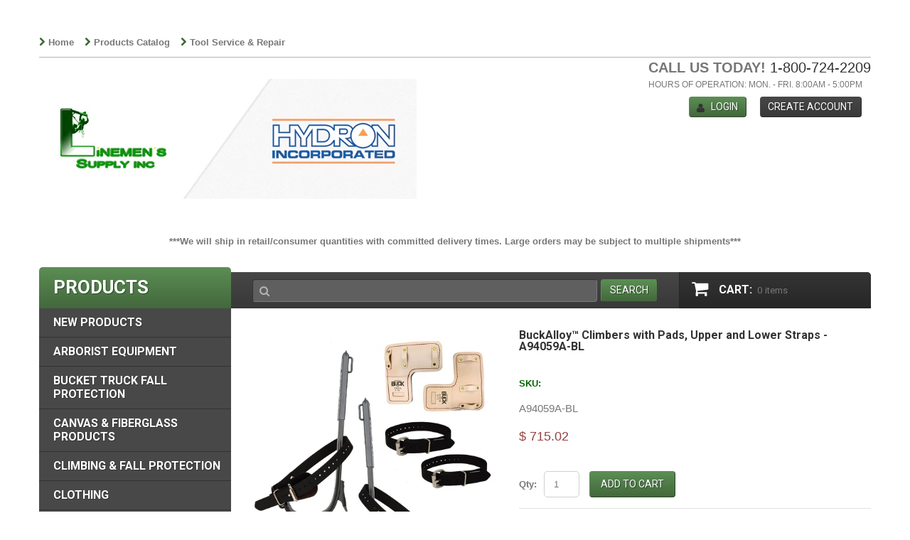

--- FILE ---
content_type: text/html; charset=utf-8
request_url: https://linemenssupply.com/products/buckalloy-climbers-with-pads-upper-and-lower-straps-a94059a-bl
body_size: 40410
content:
<!doctype html>
<!--[if lt IE 7]><html class="no-js lt-ie9 lt-ie8 lt-ie7" lang="en"> <![endif]-->
<!--[if IE 7]><html class="no-js lt-ie9 lt-ie8" lang="en"> <![endif]-->
<!--[if IE 8]><html class="no-js lt-ie9" lang="en"> <![endif]-->
<!--[if IE 9 ]><html class="ie9 no-js"> <![endif]-->
<!--[if (gt IE 9)|!(IE)]><!--> <html class="no-js"> <!--<![endif]-->  
<head>
<!-- starapps_core_start -->
<!-- This code is automatically managed by StarApps Studio -->
<!-- Please contact support@starapps.studio for any help -->
<!-- File location: snippets/starapps-core.liquid -->


    
<!-- starapps_core_end -->

  
<!-- Google tag (gtag.js) -->
<script async src="https://www.googletagmanager.com/gtag/js?id=G-SEV6WC47SS"></script>
<script>
  window.dataLayer = window.dataLayer || [];
  function gtag(){dataLayer.push(arguments);}
  gtag('js', new Date());

  gtag('config', 'G-SEV6WC47SS');
</script>
  
    <meta charset="utf-8">
    <meta http-equiv="X-UA-Compatible" content="IE=edge,chrome=1">
    
    <meta name="description" content="Orders for this product usually ship in 7-14 business days.BuckAlloy™ Aluminum pole climbers that have a non-contoured shank, offset stirrup with bevel and dowel &amp;amp; screw replaceable gaffs.  Featuring Buckingham’s new Patented GRiP (Gaff Ridge Position) technology that keeps the gaff pointed toward the heart of the " />
    
    <meta name="viewport" content="width=device-width, initial-scale=1, maximum-scale=1" />

    
    <title>BuckAlloy™ Climbers with Pads, Upper and Lower Straps - A94059A-BL | Linemen&#39;s Supply</title>
    

    <link rel="canonical" href="https://linemenssupply.com/products/buckalloy-climbers-with-pads-upper-and-lower-straps-a94059a-bl" />
    <meta name="google-site-verification" content="tOuWwS1blkXHxm5Pf68lu9RVnwFTOMqvApdvkEAd0z0" />
    <meta name="msvalidate.01" content="D1AAA425518B539C24C959C327F01D73" />
    <meta name="yandex-verification" content="9749691e352bbb9a" />  
  	<link href="//linemenssupply.com/cdn/shop/t/3/assets/favicon.ico?v=128873942117728342301450369000" rel="shortcut icon" type="image/x-icon" />
    <!-- starapps_scripts_start -->
    
  <script type="text/javascript">
  // JS code added by StarApps Studio
  (function () {
    var time_count = 120;
    
    var intervalID = setInterval(function () {
      var selectors_to_hide = document.querySelectorAll('.product_image-additioanl');
      

        if (selectors_to_hide.length) {

          for (var index = 0; index < selectors_to_hide.length; index++) {
            selectors_to_hide[index].style.opacity = 0.001;
          }

          if ((typeof variant_images == 'object' && variant_images.length > 0) || time_count < 1) {
            clearInterval(intervalID);
            if (selectors_to_hide.length) {
              for (var index = 0; index < selectors_to_hide.length; index++) {
                selectors_to_hide[index].style.opacity = 1;
              }
            }
          }

        time_count = time_count - 1
      } else if (document.readyState == "complete") {
        // Remove interval
        clearInterval(intervalID);
      }

    }, 25);
    
  })();
  // END
  </script>

<!-- This code is automatically managed by StarApps Studio -->
<!-- Please contact support@starapps.studio for any help -->
<!-- starapps_scripts_end -->
<script>window.performance && window.performance.mark && window.performance.mark('shopify.content_for_header.start');</script><meta name="google-site-verification" content="zLPbdCjZFlplJGbdZOkhEwEbyOZfu_bdK-4iEYjETGM">
<meta name="facebook-domain-verification" content="0tgc6r938n7y5zz2slnv8bve3l9jnx">
<meta id="shopify-digital-wallet" name="shopify-digital-wallet" content="/10899798/digital_wallets/dialog">
<meta name="shopify-checkout-api-token" content="086276d7308bdc645862c06f4bdc3b71">
<meta id="in-context-paypal-metadata" data-shop-id="10899798" data-venmo-supported="true" data-environment="production" data-locale="en_US" data-paypal-v4="true" data-currency="USD">
<link rel="alternate" type="application/json+oembed" href="https://linemenssupply.com/products/buckalloy-climbers-with-pads-upper-and-lower-straps-a94059a-bl.oembed">
<script async="async" src="/checkouts/internal/preloads.js?locale=en-US"></script>
<link rel="preconnect" href="https://shop.app" crossorigin="anonymous">
<script async="async" src="https://shop.app/checkouts/internal/preloads.js?locale=en-US&shop_id=10899798" crossorigin="anonymous"></script>
<script id="shopify-features" type="application/json">{"accessToken":"086276d7308bdc645862c06f4bdc3b71","betas":["rich-media-storefront-analytics"],"domain":"linemenssupply.com","predictiveSearch":true,"shopId":10899798,"locale":"en"}</script>
<script>var Shopify = Shopify || {};
Shopify.shop = "linemens-supply.myshopify.com";
Shopify.locale = "en";
Shopify.currency = {"active":"USD","rate":"1.0"};
Shopify.country = "US";
Shopify.theme = {"name":"theme017","id":78139329,"schema_name":null,"schema_version":null,"theme_store_id":null,"role":"main"};
Shopify.theme.handle = "null";
Shopify.theme.style = {"id":null,"handle":null};
Shopify.cdnHost = "linemenssupply.com/cdn";
Shopify.routes = Shopify.routes || {};
Shopify.routes.root = "/";</script>
<script type="module">!function(o){(o.Shopify=o.Shopify||{}).modules=!0}(window);</script>
<script>!function(o){function n(){var o=[];function n(){o.push(Array.prototype.slice.apply(arguments))}return n.q=o,n}var t=o.Shopify=o.Shopify||{};t.loadFeatures=n(),t.autoloadFeatures=n()}(window);</script>
<script>
  window.ShopifyPay = window.ShopifyPay || {};
  window.ShopifyPay.apiHost = "shop.app\/pay";
  window.ShopifyPay.redirectState = null;
</script>
<script id="shop-js-analytics" type="application/json">{"pageType":"product"}</script>
<script defer="defer" async type="module" src="//linemenssupply.com/cdn/shopifycloud/shop-js/modules/v2/client.init-shop-cart-sync_C5BV16lS.en.esm.js"></script>
<script defer="defer" async type="module" src="//linemenssupply.com/cdn/shopifycloud/shop-js/modules/v2/chunk.common_CygWptCX.esm.js"></script>
<script type="module">
  await import("//linemenssupply.com/cdn/shopifycloud/shop-js/modules/v2/client.init-shop-cart-sync_C5BV16lS.en.esm.js");
await import("//linemenssupply.com/cdn/shopifycloud/shop-js/modules/v2/chunk.common_CygWptCX.esm.js");

  window.Shopify.SignInWithShop?.initShopCartSync?.({"fedCMEnabled":true,"windoidEnabled":true});

</script>
<script>
  window.Shopify = window.Shopify || {};
  if (!window.Shopify.featureAssets) window.Shopify.featureAssets = {};
  window.Shopify.featureAssets['shop-js'] = {"shop-cart-sync":["modules/v2/client.shop-cart-sync_ZFArdW7E.en.esm.js","modules/v2/chunk.common_CygWptCX.esm.js"],"init-fed-cm":["modules/v2/client.init-fed-cm_CmiC4vf6.en.esm.js","modules/v2/chunk.common_CygWptCX.esm.js"],"shop-button":["modules/v2/client.shop-button_tlx5R9nI.en.esm.js","modules/v2/chunk.common_CygWptCX.esm.js"],"shop-cash-offers":["modules/v2/client.shop-cash-offers_DOA2yAJr.en.esm.js","modules/v2/chunk.common_CygWptCX.esm.js","modules/v2/chunk.modal_D71HUcav.esm.js"],"init-windoid":["modules/v2/client.init-windoid_sURxWdc1.en.esm.js","modules/v2/chunk.common_CygWptCX.esm.js"],"shop-toast-manager":["modules/v2/client.shop-toast-manager_ClPi3nE9.en.esm.js","modules/v2/chunk.common_CygWptCX.esm.js"],"init-shop-email-lookup-coordinator":["modules/v2/client.init-shop-email-lookup-coordinator_B8hsDcYM.en.esm.js","modules/v2/chunk.common_CygWptCX.esm.js"],"init-shop-cart-sync":["modules/v2/client.init-shop-cart-sync_C5BV16lS.en.esm.js","modules/v2/chunk.common_CygWptCX.esm.js"],"avatar":["modules/v2/client.avatar_BTnouDA3.en.esm.js"],"pay-button":["modules/v2/client.pay-button_FdsNuTd3.en.esm.js","modules/v2/chunk.common_CygWptCX.esm.js"],"init-customer-accounts":["modules/v2/client.init-customer-accounts_DxDtT_ad.en.esm.js","modules/v2/client.shop-login-button_C5VAVYt1.en.esm.js","modules/v2/chunk.common_CygWptCX.esm.js","modules/v2/chunk.modal_D71HUcav.esm.js"],"init-shop-for-new-customer-accounts":["modules/v2/client.init-shop-for-new-customer-accounts_ChsxoAhi.en.esm.js","modules/v2/client.shop-login-button_C5VAVYt1.en.esm.js","modules/v2/chunk.common_CygWptCX.esm.js","modules/v2/chunk.modal_D71HUcav.esm.js"],"shop-login-button":["modules/v2/client.shop-login-button_C5VAVYt1.en.esm.js","modules/v2/chunk.common_CygWptCX.esm.js","modules/v2/chunk.modal_D71HUcav.esm.js"],"init-customer-accounts-sign-up":["modules/v2/client.init-customer-accounts-sign-up_CPSyQ0Tj.en.esm.js","modules/v2/client.shop-login-button_C5VAVYt1.en.esm.js","modules/v2/chunk.common_CygWptCX.esm.js","modules/v2/chunk.modal_D71HUcav.esm.js"],"shop-follow-button":["modules/v2/client.shop-follow-button_Cva4Ekp9.en.esm.js","modules/v2/chunk.common_CygWptCX.esm.js","modules/v2/chunk.modal_D71HUcav.esm.js"],"checkout-modal":["modules/v2/client.checkout-modal_BPM8l0SH.en.esm.js","modules/v2/chunk.common_CygWptCX.esm.js","modules/v2/chunk.modal_D71HUcav.esm.js"],"lead-capture":["modules/v2/client.lead-capture_Bi8yE_yS.en.esm.js","modules/v2/chunk.common_CygWptCX.esm.js","modules/v2/chunk.modal_D71HUcav.esm.js"],"shop-login":["modules/v2/client.shop-login_D6lNrXab.en.esm.js","modules/v2/chunk.common_CygWptCX.esm.js","modules/v2/chunk.modal_D71HUcav.esm.js"],"payment-terms":["modules/v2/client.payment-terms_CZxnsJam.en.esm.js","modules/v2/chunk.common_CygWptCX.esm.js","modules/v2/chunk.modal_D71HUcav.esm.js"]};
</script>
<script>(function() {
  var isLoaded = false;
  function asyncLoad() {
    if (isLoaded) return;
    isLoaded = true;
    var urls = ["https:\/\/chimpstatic.com\/mcjs-connected\/js\/users\/d61a4b2dfd73fb670d5c0b334\/d51d471a1753cd84036778335.js?shop=linemens-supply.myshopify.com","https:\/\/shopify.instantsearchplus.com\/js\/loader.js?v=2\u0026mode=shopify\u0026UUID=a9b1ae74-d693-4c8f-8edc-6f15511a39cd\u0026store=10899798\u0026shop=linemens-supply.myshopify.com","https:\/\/d3ox8tdk614ykk.cloudfront.net\/client_script_min.js?shop=linemens-supply.myshopify.com","https:\/\/size-guides.esc-apps-cdn.com\/1739195341-app.linemens-supply.myshopify.com.js?shop=linemens-supply.myshopify.com","https:\/\/cdn.hextom.com\/js\/ultimatesalesboost.js?shop=linemens-supply.myshopify.com","https:\/\/a.mailmunch.co\/widgets\/site-798724-1938ccf873982fa3dde41c90ff5b6c5e4378aa96.js?shop=linemens-supply.myshopify.com"];
    for (var i = 0; i < urls.length; i++) {
      var s = document.createElement('script');
      s.type = 'text/javascript';
      s.async = true;
      s.src = urls[i];
      var x = document.getElementsByTagName('script')[0];
      x.parentNode.insertBefore(s, x);
    }
  };
  if(window.attachEvent) {
    window.attachEvent('onload', asyncLoad);
  } else {
    window.addEventListener('load', asyncLoad, false);
  }
})();</script>
<script id="__st">var __st={"a":10899798,"offset":-18000,"reqid":"62607fef-c550-48b9-a0fd-275f872d9fde-1768691942","pageurl":"linemenssupply.com\/products\/buckalloy-climbers-with-pads-upper-and-lower-straps-a94059a-bl","u":"edd7ec05cd0d","p":"product","rtyp":"product","rid":1372754575447};</script>
<script>window.ShopifyPaypalV4VisibilityTracking = true;</script>
<script id="captcha-bootstrap">!function(){'use strict';const t='contact',e='account',n='new_comment',o=[[t,t],['blogs',n],['comments',n],[t,'customer']],c=[[e,'customer_login'],[e,'guest_login'],[e,'recover_customer_password'],[e,'create_customer']],r=t=>t.map((([t,e])=>`form[action*='/${t}']:not([data-nocaptcha='true']) input[name='form_type'][value='${e}']`)).join(','),a=t=>()=>t?[...document.querySelectorAll(t)].map((t=>t.form)):[];function s(){const t=[...o],e=r(t);return a(e)}const i='password',u='form_key',d=['recaptcha-v3-token','g-recaptcha-response','h-captcha-response',i],f=()=>{try{return window.sessionStorage}catch{return}},m='__shopify_v',_=t=>t.elements[u];function p(t,e,n=!1){try{const o=window.sessionStorage,c=JSON.parse(o.getItem(e)),{data:r}=function(t){const{data:e,action:n}=t;return t[m]||n?{data:e,action:n}:{data:t,action:n}}(c);for(const[e,n]of Object.entries(r))t.elements[e]&&(t.elements[e].value=n);n&&o.removeItem(e)}catch(o){console.error('form repopulation failed',{error:o})}}const l='form_type',E='cptcha';function T(t){t.dataset[E]=!0}const w=window,h=w.document,L='Shopify',v='ce_forms',y='captcha';let A=!1;((t,e)=>{const n=(g='f06e6c50-85a8-45c8-87d0-21a2b65856fe',I='https://cdn.shopify.com/shopifycloud/storefront-forms-hcaptcha/ce_storefront_forms_captcha_hcaptcha.v1.5.2.iife.js',D={infoText:'Protected by hCaptcha',privacyText:'Privacy',termsText:'Terms'},(t,e,n)=>{const o=w[L][v],c=o.bindForm;if(c)return c(t,g,e,D).then(n);var r;o.q.push([[t,g,e,D],n]),r=I,A||(h.body.append(Object.assign(h.createElement('script'),{id:'captcha-provider',async:!0,src:r})),A=!0)});var g,I,D;w[L]=w[L]||{},w[L][v]=w[L][v]||{},w[L][v].q=[],w[L][y]=w[L][y]||{},w[L][y].protect=function(t,e){n(t,void 0,e),T(t)},Object.freeze(w[L][y]),function(t,e,n,w,h,L){const[v,y,A,g]=function(t,e,n){const i=e?o:[],u=t?c:[],d=[...i,...u],f=r(d),m=r(i),_=r(d.filter((([t,e])=>n.includes(e))));return[a(f),a(m),a(_),s()]}(w,h,L),I=t=>{const e=t.target;return e instanceof HTMLFormElement?e:e&&e.form},D=t=>v().includes(t);t.addEventListener('submit',(t=>{const e=I(t);if(!e)return;const n=D(e)&&!e.dataset.hcaptchaBound&&!e.dataset.recaptchaBound,o=_(e),c=g().includes(e)&&(!o||!o.value);(n||c)&&t.preventDefault(),c&&!n&&(function(t){try{if(!f())return;!function(t){const e=f();if(!e)return;const n=_(t);if(!n)return;const o=n.value;o&&e.removeItem(o)}(t);const e=Array.from(Array(32),(()=>Math.random().toString(36)[2])).join('');!function(t,e){_(t)||t.append(Object.assign(document.createElement('input'),{type:'hidden',name:u})),t.elements[u].value=e}(t,e),function(t,e){const n=f();if(!n)return;const o=[...t.querySelectorAll(`input[type='${i}']`)].map((({name:t})=>t)),c=[...d,...o],r={};for(const[a,s]of new FormData(t).entries())c.includes(a)||(r[a]=s);n.setItem(e,JSON.stringify({[m]:1,action:t.action,data:r}))}(t,e)}catch(e){console.error('failed to persist form',e)}}(e),e.submit())}));const S=(t,e)=>{t&&!t.dataset[E]&&(n(t,e.some((e=>e===t))),T(t))};for(const o of['focusin','change'])t.addEventListener(o,(t=>{const e=I(t);D(e)&&S(e,y())}));const B=e.get('form_key'),M=e.get(l),P=B&&M;t.addEventListener('DOMContentLoaded',(()=>{const t=y();if(P)for(const e of t)e.elements[l].value===M&&p(e,B);[...new Set([...A(),...v().filter((t=>'true'===t.dataset.shopifyCaptcha))])].forEach((e=>S(e,t)))}))}(h,new URLSearchParams(w.location.search),n,t,e,['guest_login'])})(!0,!0)}();</script>
<script integrity="sha256-4kQ18oKyAcykRKYeNunJcIwy7WH5gtpwJnB7kiuLZ1E=" data-source-attribution="shopify.loadfeatures" defer="defer" src="//linemenssupply.com/cdn/shopifycloud/storefront/assets/storefront/load_feature-a0a9edcb.js" crossorigin="anonymous"></script>
<script crossorigin="anonymous" defer="defer" src="//linemenssupply.com/cdn/shopifycloud/storefront/assets/shopify_pay/storefront-65b4c6d7.js?v=20250812"></script>
<script data-source-attribution="shopify.dynamic_checkout.dynamic.init">var Shopify=Shopify||{};Shopify.PaymentButton=Shopify.PaymentButton||{isStorefrontPortableWallets:!0,init:function(){window.Shopify.PaymentButton.init=function(){};var t=document.createElement("script");t.src="https://linemenssupply.com/cdn/shopifycloud/portable-wallets/latest/portable-wallets.en.js",t.type="module",document.head.appendChild(t)}};
</script>
<script data-source-attribution="shopify.dynamic_checkout.buyer_consent">
  function portableWalletsHideBuyerConsent(e){var t=document.getElementById("shopify-buyer-consent"),n=document.getElementById("shopify-subscription-policy-button");t&&n&&(t.classList.add("hidden"),t.setAttribute("aria-hidden","true"),n.removeEventListener("click",e))}function portableWalletsShowBuyerConsent(e){var t=document.getElementById("shopify-buyer-consent"),n=document.getElementById("shopify-subscription-policy-button");t&&n&&(t.classList.remove("hidden"),t.removeAttribute("aria-hidden"),n.addEventListener("click",e))}window.Shopify?.PaymentButton&&(window.Shopify.PaymentButton.hideBuyerConsent=portableWalletsHideBuyerConsent,window.Shopify.PaymentButton.showBuyerConsent=portableWalletsShowBuyerConsent);
</script>
<script data-source-attribution="shopify.dynamic_checkout.cart.bootstrap">document.addEventListener("DOMContentLoaded",(function(){function t(){return document.querySelector("shopify-accelerated-checkout-cart, shopify-accelerated-checkout")}if(t())Shopify.PaymentButton.init();else{new MutationObserver((function(e,n){t()&&(Shopify.PaymentButton.init(),n.disconnect())})).observe(document.body,{childList:!0,subtree:!0})}}));
</script>
<link id="shopify-accelerated-checkout-styles" rel="stylesheet" media="screen" href="https://linemenssupply.com/cdn/shopifycloud/portable-wallets/latest/accelerated-checkout-backwards-compat.css" crossorigin="anonymous">
<style id="shopify-accelerated-checkout-cart">
        #shopify-buyer-consent {
  margin-top: 1em;
  display: inline-block;
  width: 100%;
}

#shopify-buyer-consent.hidden {
  display: none;
}

#shopify-subscription-policy-button {
  background: none;
  border: none;
  padding: 0;
  text-decoration: underline;
  font-size: inherit;
  cursor: pointer;
}

#shopify-subscription-policy-button::before {
  box-shadow: none;
}

      </style>

<script>window.performance && window.performance.mark && window.performance.mark('shopify.content_for_header.end');</script>

    <link href="//linemenssupply.com/cdn/shop/t/3/assets/bootstrap.css?v=161857425016655464381452547524" rel="stylesheet" type="text/css" media="all" /> 
    <link href="//linemenssupply.com/cdn/shop/t/3/assets/assets.css?v=154531584958071931721697551271" rel="stylesheet" type="text/css" media="all" /> 
    <link href="//linemenssupply.com/cdn/shop/t/3/assets/style.css?v=149456218162473630131728306684" rel="stylesheet" type="text/css" media="all" />
    <link href="//linemenssupply.com/cdn/shop/t/3/assets/responsive.css?v=172684624295381109821454609220" rel="stylesheet" type="text/css" media="all" />
    <link href="//linemenssupply.com/cdn/shop/t/3/assets/font-awesome.css?v=106224693188771756901697551271" rel="stylesheet" type="text/css" media="all" />

	
    <link href='//fonts.googleapis.com/css?family=Roboto:400,900,700,500' rel='stylesheet' type='text/css'>

    <!--[if lt IE 9]>
    <script src="//html5shiv.googlecode.com/svn/trunk/html5.js" type="text/javascript"></script>
    <link href="//linemenssupply.com/cdn/shop/t/3/assets/ie8.css?v=107482156808065676041450369006" rel="stylesheet" type="text/css" media="all" />
    <![endif]-->

    <!--[if gte IE 9]>
    <style type="text/css">.gradient {filter: none;}</style>
    <![endif]-->

    

    <script src="//linemenssupply.com/cdn/shopifycloud/storefront/assets/themes_support/option_selection-b017cd28.js" type="text/javascript"></script>
    <script src="//ajax.googleapis.com/ajax/libs/jquery/1.8.3/jquery.min.js" type="text/javascript"></script>  
    <script src="//linemenssupply.com/cdn/shop/t/3/assets/bootstrap.min.js?v=169742497270567444961450369004" type="text/javascript"></script>
    <script src="//linemenssupply.com/cdn/shop/t/3/assets/jquery-migrate-1.2.1.min.js?v=122074188791053731101450369000" type="text/javascript"></script>
    <script src="//linemenssupply.com/cdn/shop/t/3/assets/jquery.mobile.customized.min.js?v=112395662435982372591450369003" type="text/javascript"></script>
    <script src="//linemenssupply.com/cdn/shop/t/3/assets/shop.js?v=23366991811544687411450369006" type="text/javascript"></script>
    <script src="//linemenssupply.com/cdn/shop/t/3/assets/camera.min.js?v=85074675997032115591450369000" type="text/javascript"></script>
    <script src="//linemenssupply.com/cdn/shop/t/3/assets/jquery.easing.1.3.js?v=172541285191835633401450369002" type="text/javascript"></script>
    <script src="//linemenssupply.com/cdn/shop/t/3/assets/api.jquery.js?v=117108174632146741091450369000" type="text/javascript"></script>
    <script src="//linemenssupply.com/cdn/shop/t/3/assets/ajaxify-shop.js?v=39659705912500483221450369002" type="text/javascript"></script>
    <script src="//linemenssupply.com/cdn/shop/t/3/assets/hoverIntent.js?v=84919160550285729141450369001" type="text/javascript"></script>
    <script src="//linemenssupply.com/cdn/shop/t/3/assets/superfish.js?v=19899534622193427161450369000" type="text/javascript"></script>
    <script src="//linemenssupply.com/cdn/shop/t/3/assets/supersubs.js?v=136522731378567858201450369003" type="text/javascript"></script>
    <script src="//linemenssupply.com/cdn/shop/t/3/assets/jquery.mobilemenu.js?v=27360496317003528511450369002" type="text/javascript"></script>
    <script src="//linemenssupply.com/cdn/shop/t/3/assets/sftouchscreen.js?v=112366920105338648641450369004" type="text/javascript"></script>
    <script src="//linemenssupply.com/cdn/shop/t/3/assets/jquery.fancybox-1.3.4.js?v=173124019570998591221450369001" type="text/javascript"></script>
    <script src="//linemenssupply.com/cdn/shop/t/3/assets/jquery.bxslider.min.js?v=166052905847431135531450369004" type="text/javascript"></script>
    <script src="//linemenssupply.com/cdn/shop/t/3/assets/jquery.caroufredsel.min.js?v=178178032825860242381450369000" type="text/javascript"></script>
    <script src="//linemenssupply.com/cdn/shop/t/3/assets/jquery.nivoslider.js?v=29548725467122179391450369000" type="text/javascript"></script>
    <script src="//linemenssupply.com/cdn/shop/t/3/assets/jquery.customSelect.min.js?v=56461883572484533711450368999" type="text/javascript"></script>
    
  
  <link rel="shortcut icon" href="//linemenssupply.com/cdn/shop/t/3/assets/favicon.png?v=1059390682918615231451925373" type="image/png" />
  
  <script src="https://cdn.onesignal.com/sdks/OneSignalSDK.js" async=""></script>
<script>
  var OneSignal = window.OneSignal || [];
  OneSignal.push(function() {
    OneSignal.init({
      appId: "647a14f0-df36-4ffd-b619-e46d35757955",
    });
  });
</script>  
 <!--  Global site tag (gtag.js) - Google Ads: 935173397 old
<script async src="https://www.googletagmanager.com/gtag/js?id=AW-935173397"></script>
<script>
  window.dataLayer = window.dataLayer || [];
  function gtag(){dataLayer.push(arguments);}
  gtag('js', new Date());

  gtag('config', 'AW-935173397');
</script>
  
  -->
<!-- Global site tag (gtag.js) - Google Analytics New -->
<script async src="https://www.googletagmanager.com/gtag/js?id=UA-64571859-8"></script>
<script>
  window.dataLayer = window.dataLayer || [];
  function gtag(){dataLayer.push(arguments);}
  gtag('js', new Date());

<!-- Replaced GA ID was: UA-64571859-7 -->
  gtag('config', 'UA-64571859-7');
  gtag('set', 'linker', {
		'domains' : ['linemenssupply.com','s1supply.com','buckinghammfg.com'],
		'accept_incoming' : true,
		'decorate_forms' : true
    });
</script>
  
<script async='async' src='https://variantimages.upsell-apps.com/script.js?shop=linemens-supply.myshopify.com'></script><!-- BEGIN app block: shopify://apps/swatch-king/blocks/variant-swatch-king/0850b1e4-ba30-4a0d-a8f4-f9a939276d7d -->


















































  <script>
    window.vsk_data = function(){
      return {
        "block_collection_settings": {"alignment":"center","enable":false,"swatch_location":"After image","switch_on_hover":false,"preselect_variant":false,"current_template":"product"},
        "currency": "USD",
        "currency_symbol": "$",
        "primary_locale": "en",
        "localized_string": {},
        "app_setting_styles": {"products_swatch_presentation":{"slide_left_button_svg":"","slide_right_button_svg":""},"collections_swatch_presentation":{"minified":false,"minified_products":false,"minified_template":"+{count}","slide_left_button_svg":"","minified_display_count":[3,6],"slide_right_button_svg":""}},
        "app_setting": {"display_logs":false,"default_preset":141065,"pre_hide_strategy":"hide-all-theme-selectors","swatch_url_source":"cdn","product_data_source":"js"},
        "app_setting_config": {"app_execution_strategy":"all","collections_options_disabled":null,"default_swatch_image":"","do_not_select_an_option":{"text":"Select a {{ option_name }}","status":true,"control_add_to_cart":true,"allow_virtual_trigger":true,"make_a_selection_text":"Select a {{ option_name }}","auto_select_options_list":[]},"history_free_group_navigation":false,"notranslate":false,"products_options_disabled":null,"size_chart":{"type":"theme","labels":"size,sizes,taille,größe,tamanho,tamaño,koko,サイズ","position":"right","size_chart_app":"","size_chart_app_css":"","size_chart_app_selector":""},"session_storage_timeout_seconds":60,"enable_swatch":{"cart":{"enable_on_cart_product_grid":false,"enable_on_cart_featured_product":true},"home":{"enable_on_home_product_grid":false,"enable_on_home_featured_product":true},"pages":{"enable_on_custom_product_grid":false,"enable_on_custom_featured_product":true},"article":{"enable_on_article_product_grid":false,"enable_on_article_featured_product":true},"products":{"enable_on_main_product":true,"enable_on_product_grid":false},"collections":{"enable_on_collection_quick_view":true,"enable_on_collection_product_grid":false},"list_collections":{"enable_on_list_collection_quick_view":true,"enable_on_list_collection_product_grid":false}},"product_template":{"group_swatches":true,"variant_swatches":true},"product_batch_size":250,"use_optimized_urls":true,"enable_error_tracking":false,"enable_event_tracking":false,"preset_badge":{"order":[{"name":"sold_out","order":0},{"name":"sale","order":1},{"name":"new","order":2}],"new_badge_text":"NEW","new_badge_color":"#FFFFFF","sale_badge_text":"SALE","sale_badge_color":"#FFFFFF","new_badge_bg_color":"#121212D1","sale_badge_bg_color":"#D91C01D1","sold_out_badge_text":"SOLD OUT","sold_out_badge_color":"#FFFFFF","new_show_when_all_same":false,"sale_show_when_all_same":false,"sold_out_badge_bg_color":"#BBBBBBD1","new_product_max_duration":90,"sold_out_show_when_all_same":false,"min_price_diff_for_sale_badge":5}},
        "theme_settings_map": {"135689732183":283802,"134413320279":210970,"81873338455":71580,"70490652759":351399,"130195030103":210970,"128899612759":210970,"129885667415":283802,"78139329":15230,"135689633879":210970},
        "theme_settings": {"283802":{"id":283802,"configurations":{"products":{"theme_type":"dawn","swatch_root":{"position":"before","selector":"[data-product-form-area], variant-radios, variant-selects","groups_selector":"","section_selector":".modal--quickshop-full .product--outer, .modal--quickshop-slim .product--outer,.product--section .product--container, .featured-product--container, .product.grid, .product__container","secondary_position":"","secondary_selector":"","use_section_as_root":true},"option_selectors":"[data-product-form-area] select[data-variant-option], [data-product-form-area] select[data-product-option], [data-product-form-area] input[type=\"radio\"], variant-radios select,  variant-radios input","selectors_to_hide":["[data-variants-ui]","[data-product-options-container]","options-selection","variant-radios"],"json_data_selector":"","add_to_cart_selector":".product-form--atc-button, [id=\"add-to-cart-btn\"]","custom_button_params":{"data":[{"value_attribute":"data-value","option_attribute":"data-name"}],"selected_selector":".active"},"option_index_attributes":["data-index","data-option-position","data-object","data-product-option","data-option-index","name"],"add_to_cart_text_selector":".atc-button--text, [id=\"add-to-cart-btn\"]\u003espan","selectors_to_hide_override":"","add_to_cart_enabled_classes":"product-form--atc-button mdc-ripple-surface mdc-ripple-upgraded","add_to_cart_disabled_classes":"product-form--atc-button mdc-ripple-surface mdc-ripple-upgraded disabled"},"collections":{"grid_updates":[{"type":"On sale","template":"\u003cspan class=\"productitem__badge productitem__badge--sale\" data-badge-sales=\"\" {{display_on_available}} {{display_on_sale}}\u003cspan data-badge-sales-range=\"\"\u003eSave \u003cspan data-price-percent-saved=\"\"\u003e{{ percentage_difference }}\u003c\/span\u003e%\u003c\/span\u003e\u003c\/span\u003e","display_position":"bottom","display_selector":".productitem--image","element_selector":".productitem__badge--sale"},{"type":"Sold out","template":"\u003cspan class=\"productitem__badge productitem__badge--soldout\" {{display_on_sold_out}}\u003eSold out\n  \u003c\/span\u003e","display_position":"bottom","display_selector":".productitem--image","element_selector":".productitem__badge--soldout"},{"type":"price","template":"\u003cdiv class=\"price--compare-at price__compare-at visible\" data-price-compare-at=\"\" data-price-compare-container {display_on_sale}\u003e\n \u003cspan class=\"money price__compare-at--single\" \u003e{compare_at_price_with_format}\u003c\/span\u003e\n\u003c\/div\u003e\n\u003cdiv class=\"price--main price__current\" data-price=\"\" {hide_on_sale} data-price-container\u003e\n      \u003cspan class=\"money\" data-price\u003e{price_with_format}\u003c\/span\u003e\n\u003c\/div\u003e\n\u003cdiv class=\"price--main price__current price__current--on-sale\" data-price=\"\" {display_on_sale} data-price-container\u003e\n      \u003cspan class=\"money\" data-price\u003e{price_with_format}\u003c\/span\u003e\n\u003c\/div\u003e","display_position":"replace","display_selector":".productitem--price, .productitem__price","element_selector":""}],"data_selectors":{"url":"a.productitem--image-link, .productitem--title a, .productitem--description a","title":".productitem--title a","attributes":["data-product-quickshop-url:handle","data-product-quickshop:pid","data-variant-id:vid"],"form_input":"[name=\"id\"]","featured_image":"img:not(.productitem--image-alternate)","secondary_image":"img.productitem--image-alternate"},"attribute_updates":[{"selector":null,"template":null,"attribute":null}],"selectors_to_hide":[".productitem--swatches"],"json_data_selector":"[sa-swatch-json]","swatch_root_selector":".productgrid--item:not(.featured-collection__title-card)","swatch_display_options":[{"label":"After image","position":"after","selector":"a.productitem--image-link"},{"label":"After price","position":"after","selector":".productitem__price, .productitem--price"},{"label":"After title","position":"after","selector":".productitem--title"}]}},"settings":{"products":{"handleize":false,"init_deferred":false,"label_split_symbol":"-","size_chart_selector":"","persist_group_variant":true,"hide_single_value_option":"none"},"collections":{"layer_index":12,"display_label":false,"continuous_lookup":1000,"json_data_from_api":true,"label_split_symbol":"-","price_trailing_zeroes":true,"hide_single_value_option":"none"}},"custom_scripts":[],"custom_css":".productgrid--item {\r\n height: auto !important;\r\n}","theme_store_ids":[838],"schema_theme_names":["Updated copy of Empire","Updated copy of Updated copy of Empire"],"pre_hide_css_code":null},"210970":{"id":210970,"configurations":{"products":{"theme_type":"dawn","swatch_root":{"position":"before","selector":".product-info__variant-picker, variant-picker, [data-block-type=\"quantity-selector\"]","groups_selector":"","section_selector":".shopify-section--main-product, .shopify-section--featured-product, quick-buy-drawer[open]","secondary_position":"","secondary_selector":"","use_section_as_root":true},"option_selectors":"variant-picker input[type=\"radio\"], variant-picker button.popover-listbox__option","selectors_to_hide":[".product-info__variant-picker,  variant-picker"],"json_data_selector":"","add_to_cart_selector":".product-info__buy-buttons button[type=\"submit\"]","custom_button_params":{"data":[{"value_attribute":"value","option_attribute":"name"}],"selected_selector":"[aria-selected=\"true\"]"},"option_index_attributes":["data-index","data-option-position","data-object","data-product-option","data-option-index","name"],"add_to_cart_text_selector":".product-info__buy-buttons button[type=\"submit\"] div","selectors_to_hide_override":"","add_to_cart_enabled_classes":"button button--xl button--secondary","add_to_cart_disabled_classes":"button button--xl button--subdued"},"collections":{"grid_updates":[{"name":"Badge","template":"\u003con-sale-badge discount-mode=\"saving\" class=\"badge badge--on-sale\" {{display_on_sale}} {{display_on_available}}\u003eSave {{price_difference_with_format}}\u003c\/on-sale-badge\u003e\n\u003con-sale-badge discount-mode=\"saving\" class=\"badge badge--on-sale\" {{display_on_sale}} {{display_on_available}}\u003eOn sale\u003c\/on-sale-badge\u003e\n\u003csold-out-badge class=\"badge badge--sold-out\" {{display_on_sold_out}}\u003eSold out\u003c\/sold-out-badge\u003e\n","display_position":"replace","display_selector":".product-card__badge-list","element_selector":""},{"name":"price","template":"\u003csale-price class=\"text-on-sale\"\u003e\n\u003cspan class=\"sr-only\"\u003eSale price\u003c\/span\u003e{{price_with_format}}\u003c\/sale-price\u003e\n\u003ccompare-at-price class=\"text-subdued line-through\" {{display_on_sale}}\u003e\n\u003cspan class=\"sr-only\"\u003eRegular price\u003c\/span\u003e{{compare_at_price_with_format}}\u003c\/compare-at-price\u003e","display_position":"replace","display_selector":".price-list","element_selector":""}],"data_selectors":{"url":"a","title":".product-card__title a","attributes":[],"form_input":"[name=\"id\"]","featured_image":".product-card__image--primary","secondary_image":".product-card__image--secondary"},"attribute_updates":[{"selector":null,"template":null,"attribute":null}],"selectors_to_hide":[".product-card__aside"],"json_data_selector":"[sa-swatch-json]","swatch_root_selector":"product-card.product-card","swatch_display_options":[{"label":"After image","position":"top","selector":".product-card__info"},{"label":"After title","position":"after","selector":".product-card__title"},{"label":"After price","position":"after","selector":"price-list"}]}},"settings":{"products":{"handleize":false,"init_deferred":false,"label_split_symbol":"-","size_chart_selector":"button[aria-controls*=\"size-chart\"]","persist_group_variant":true,"hide_single_value_option":"none"},"collections":{"layer_index":12,"display_label":false,"continuous_lookup":3000,"json_data_from_api":true,"label_split_symbol":"-","price_trailing_zeroes":false,"hide_single_value_option":"none"}},"custom_scripts":[],"custom_css":".swatch-size-chart{float:right!important;}","theme_store_ids":[1190],"schema_theme_names":["Impact","Updated copy of Impact","Updated copy of Updated copy of Impact","Updated copy of Updated copy of Updated copy of..."],"pre_hide_css_code":null},"71580":{"id":71580,"configurations":{"products":{"theme_type":"dawn","swatch_root":{"position":"before","selector":".product-form__variants","groups_selector":"","section_selector":"[data-section-type=\"product\"], [data-section-type=\"featured-product\"]","secondary_position":"","secondary_selector":"","use_section_as_root":true},"solid_params":{"value_attribute":"data-value","option_attribute":"data-name","selected_selector":".gt_active"},"option_selectors":".selector-wrapper select.single-option-selector","selectors_to_hide":[".selector-wrapper"],"json_data_selector":"","add_to_cart_selector":"[name=\"add\"]","custom_button_params":{"data":[{"value_attribute":"data-value","option_attribute":"data-name"}],"selected_selector":".active"},"option_index_attributes":["data-index","data-option-position","data-object","data-product-option","data-option-index","name"],"add_to_cart_text_selector":"[name=\"add\"]\u003espan","selectors_to_hide_override":"","add_to_cart_enabled_classes":"","add_to_cart_disabled_classes":""},"collections":{"grid_updates":[{"name":"badge","template":"\u003cdiv class=\"product-tag product-tag--absolute\" aria-hidden=\"true\" {display_on_sale} \u003e\nSale\u003c\/div\u003e","display_position":"after","display_selector":".product-card__info","element_selector":".product-tag"},{"name":"price","template":"\u003cspan class=\"visually-hidden\"\u003eRegular price\u003c\/span\u003e\u003cs class=\"product-card__regular-price\" {display_on_sale}\u003e{compare_at_price_with_format}\u003c\/s\u003e\u003cspan class=\"visually-hidden\"\u003eSale price\u003c\/span\u003e  {price_with_format} ","display_position":"replace","display_selector":".product-card__price,  .product-card__availability","element_selector":""}],"data_selectors":{"url":"a","title":".product-card__name","attributes":[],"form_input":"[name=\"id\"]","featured_image":"img","secondary_image":""},"attribute_updates":[{"selector":null,"template":null,"attribute":null}],"selectors_to_hide":[],"json_data_selector":"[sa-swatch-json]","swatch_root_selector":".grid__item .product-card","swatch_display_options":[{"label":"After image","position":"before","selector":".product-card__name"},{"label":"After title","position":"after","selector":".product-card__name"},{"label":"After price","position":"after","selector":".product-card__price, .product-card__availability"}]}},"settings":{"products":{"handleize":false,"init_deferred":false,"label_split_symbol":"-","size_chart_selector":"","persist_group_variant":true,"hide_single_value_option":"none"},"collections":{"layer_index":12,"display_label":false,"continuous_lookup":3000,"json_data_from_api":true,"label_split_symbol":"-","price_trailing_zeroes":true,"hide_single_value_option":"all"}},"custom_scripts":[],"custom_css":"","theme_store_ids":[775],"schema_theme_names":["Venture"],"pre_hide_css_code":null},"351399":{"id":351399,"configurations":{"products":{"theme_type":"dawn","swatch_root":{"position":"before","selector":"variant-radios, variant-selects, product-variants, variant-selection, product-variant-selector, .variant-wrapper, .variant-picker, .product-form__variants, .product-form__swatches, .swatches__container, .product-variants, .product__variant-select, .variations, form .swatch.clearfix, noscript[class*=\"product-form__noscript-wrapper\"]","groups_selector":"","section_selector":"[id*=\"shopify\"][id*=\"main\"][id*=\"template\"], [class*=\"featured\"][class*=\"product\"]:not([class*=\"collection\"]):not([class*=\"gallery\"]):not([class*=\"item\"]):not([class*=\"heading\"]), [class*=\"index\"] [data-section-type=\"product\"], [data-section-type=\"featured-product\"],  [class*=\"index\"] [data-section-type=\"product-template\"], [data-product-type=\"featured\"], #shopify-section-product-template","secondary_position":"","secondary_selector":"","use_section_as_root":true},"option_selectors":"[class*=\"variant\"] input[type=\"radio\"], [class*=\"form\"] input[type=\"radio\"], [class*=\"option\"] input[type=\"radio\"], .form__selectors input, variant-selects input, variant-selects select, variant-input input, .variant-wrapper select","selectors_to_hide":["variant-radios, variant-selects, product-variants, variant-selection, product-variant-selector, .variant-wrapper, .variant-picker, .product-form__variants, .product-form__swatches, .swatches__container, .product-variants, .product__variant-select, .variations, form .swatch.clearfix"],"json_data_selector":"","add_to_cart_selector":"[name=\"add\"], [data-action*=\"add\"][data-action*=\"cart\"], [data-product-atc],  [id*=\"addToCart\"], [data-add-button], [value=\"Add to cart\"]","custom_button_params":{"data":[{"value_attribute":"data-value","option_attribute":"data-name"}],"selected_selector":".active"},"option_index_attributes":["data-index","data-option-position","data-object","data-product-option","data-option-index","name","data-escape"],"add_to_cart_text_selector":"[name=\"add\"] \u003e span:not([class*=\"load\"]):not([class*=\"added\"]):not([class*=\"complete\"]):not([class*=\"symbol\"]), [data-add-to-cart-text], .atc-button--text, [data-add-button-text]","selectors_to_hide_override":"","add_to_cart_enabled_classes":"","add_to_cart_disabled_classes":""},"collections":{"grid_updates":[{"name":"price","template":"\u003cdiv class=\"price price--on-sale\"\u003e\n\u003cspan class=\"price-item price-item--regular\" {display_on_sale}\u003e{compare_at_price_with_format}\u003c\/span\u003e\n\u003cspan {display_on_sale}\u003e\u0026nbsp\u003c\/span\u003e\n\u003cspan class=\"price-item price-item--sale\" \u003e{price_with_format}\u003c\/span\u003e\n\u003c\/div\u003e","display_position":"replace","display_selector":"[class*=\"Price\"][class*=\"Heading\"], .grid-product__price, .price:not(.price-list .price), .product-price, .price-list, .product-grid--price, .product-card__price, .product__price, product-price, .product-item__price, [data-price-wrapper], .product-list-item-price, .product-item-price","element_selector":""}],"data_selectors":{"url":"a","title":"[class*=\"title\"] a","attributes":[],"form_input":"[name=\"id\"]","featured_image":"img:nth-child(1):not([class*=\"second\"] img):not(.product-item__bg__inner img):not([class*=\"two\"] img):not([class*=\"hidden\"] img), img[class*=\"primary\"], [class*=\"primary\"] img, .reveal img:not(.hidden img), [class*=\"main\"][class*=\"image\"] picture, [data-primary-media] img","secondary_image":"[class*=\"secondary\"] img:nth-child(2):not([class*=\"with\"]):not([class*=\"has\"]):not([class*=\"show\"]):not([class*=\"primary\"] img), .product-item__bg__under img, img[class*=\"alternate\"], .media--hover-effect img:nth-child(2), .hidden img, img.hidden, picture[style*=\"none\"], .not-first img, .product--hover-image img, .product-thumb-hover img, img.secondary-media-hidden, img[class*=\"secondary\"]"},"attribute_updates":[{"selector":null,"template":null,"attribute":null}],"selectors_to_hide":[],"json_data_selector":"[sa-swatch-json]","swatch_root_selector":".ProductItem, .product-item, .product-block, .grid-view-item, .product-grid li.grid__item, .grid-product, .product-grid-item, .type-product-grid-item, .product-card, .product-index, .grid .card:not(.grid__item .card), .grid product-card, .product-list-item, .product--root, .product-thumbnail, .collection-page__product, [data-product-item], [data-product-grid-item], [data-product-grid]","swatch_display_options":[{"label":"After image","position":"before","selector":"[class*=\"content\"][class*=\"card\"], [class*=\"info\"][class*=\"card\"], [class*=\"Info\"][class*=\"Item\"], [class*=\"info\"][class*=\"product\"]:not([class*=\"inner\"]),  [class*=\"grid\"][class*=\"meta\"], .product-details, [class*=\"product\"][class*=\"caption\"]"},{"label":"After price","position":"after","selector":"[class*=\"Price\"][class*=\"Heading\"], .grid-product__price, .price:not(.price-list .price), .product-price, .price-list, .product-grid--price, .product-card__price, .product__price, product-price, .product-item__price, [data-price-wrapper], .product-list-item-price, .product-item-price"},{"label":"After title","position":"after","selector":"[class*=\"title\"], [class*=\"heading\"]"}]}},"settings":{"products":{"handleize":false,"init_deferred":false,"label_split_symbol":":","size_chart_selector":"[aria-controls*=\"size-chart\"],[aria-controls*=\"size-guide\"]","persist_group_variant":true,"hide_single_value_option":"none"},"collections":{"layer_index":2,"display_label":false,"continuous_lookup":3000,"json_data_from_api":true,"label_split_symbol":"-","price_trailing_zeroes":false,"hide_single_value_option":"none"}},"custom_scripts":[],"custom_css":"","theme_store_ids":[],"schema_theme_names":["Unidentified"],"pre_hide_css_code":null},"210970":{"id":210970,"configurations":{"products":{"theme_type":"dawn","swatch_root":{"position":"before","selector":".product-info__variant-picker, variant-picker, [data-block-type=\"quantity-selector\"]","groups_selector":"","section_selector":".shopify-section--main-product, .shopify-section--featured-product, quick-buy-drawer[open]","secondary_position":"","secondary_selector":"","use_section_as_root":true},"option_selectors":"variant-picker input[type=\"radio\"], variant-picker button.popover-listbox__option","selectors_to_hide":[".product-info__variant-picker,  variant-picker"],"json_data_selector":"","add_to_cart_selector":".product-info__buy-buttons button[type=\"submit\"]","custom_button_params":{"data":[{"value_attribute":"value","option_attribute":"name"}],"selected_selector":"[aria-selected=\"true\"]"},"option_index_attributes":["data-index","data-option-position","data-object","data-product-option","data-option-index","name"],"add_to_cart_text_selector":".product-info__buy-buttons button[type=\"submit\"] div","selectors_to_hide_override":"","add_to_cart_enabled_classes":"button button--xl button--secondary","add_to_cart_disabled_classes":"button button--xl button--subdued"},"collections":{"grid_updates":[{"name":"Badge","template":"\u003con-sale-badge discount-mode=\"saving\" class=\"badge badge--on-sale\" {{display_on_sale}} {{display_on_available}}\u003eSave {{price_difference_with_format}}\u003c\/on-sale-badge\u003e\n\u003con-sale-badge discount-mode=\"saving\" class=\"badge badge--on-sale\" {{display_on_sale}} {{display_on_available}}\u003eOn sale\u003c\/on-sale-badge\u003e\n\u003csold-out-badge class=\"badge badge--sold-out\" {{display_on_sold_out}}\u003eSold out\u003c\/sold-out-badge\u003e\n","display_position":"replace","display_selector":".product-card__badge-list","element_selector":""},{"name":"price","template":"\u003csale-price class=\"text-on-sale\"\u003e\n\u003cspan class=\"sr-only\"\u003eSale price\u003c\/span\u003e{{price_with_format}}\u003c\/sale-price\u003e\n\u003ccompare-at-price class=\"text-subdued line-through\" {{display_on_sale}}\u003e\n\u003cspan class=\"sr-only\"\u003eRegular price\u003c\/span\u003e{{compare_at_price_with_format}}\u003c\/compare-at-price\u003e","display_position":"replace","display_selector":".price-list","element_selector":""}],"data_selectors":{"url":"a","title":".product-card__title a","attributes":[],"form_input":"[name=\"id\"]","featured_image":".product-card__image--primary","secondary_image":".product-card__image--secondary"},"attribute_updates":[{"selector":null,"template":null,"attribute":null}],"selectors_to_hide":[".product-card__aside"],"json_data_selector":"[sa-swatch-json]","swatch_root_selector":"product-card.product-card","swatch_display_options":[{"label":"After image","position":"top","selector":".product-card__info"},{"label":"After title","position":"after","selector":".product-card__title"},{"label":"After price","position":"after","selector":"price-list"}]}},"settings":{"products":{"handleize":false,"init_deferred":false,"label_split_symbol":"-","size_chart_selector":"button[aria-controls*=\"size-chart\"]","persist_group_variant":true,"hide_single_value_option":"none"},"collections":{"layer_index":12,"display_label":false,"continuous_lookup":3000,"json_data_from_api":true,"label_split_symbol":"-","price_trailing_zeroes":false,"hide_single_value_option":"none"}},"custom_scripts":[],"custom_css":".swatch-size-chart{float:right!important;}","theme_store_ids":[1190],"schema_theme_names":["Impact","Updated copy of Impact","Updated copy of Updated copy of Impact","Updated copy of Updated copy of Updated copy of..."],"pre_hide_css_code":null},"210970":{"id":210970,"configurations":{"products":{"theme_type":"dawn","swatch_root":{"position":"before","selector":".product-info__variant-picker, variant-picker, [data-block-type=\"quantity-selector\"]","groups_selector":"","section_selector":".shopify-section--main-product, .shopify-section--featured-product, quick-buy-drawer[open]","secondary_position":"","secondary_selector":"","use_section_as_root":true},"option_selectors":"variant-picker input[type=\"radio\"], variant-picker button.popover-listbox__option","selectors_to_hide":[".product-info__variant-picker,  variant-picker"],"json_data_selector":"","add_to_cart_selector":".product-info__buy-buttons button[type=\"submit\"]","custom_button_params":{"data":[{"value_attribute":"value","option_attribute":"name"}],"selected_selector":"[aria-selected=\"true\"]"},"option_index_attributes":["data-index","data-option-position","data-object","data-product-option","data-option-index","name"],"add_to_cart_text_selector":".product-info__buy-buttons button[type=\"submit\"] div","selectors_to_hide_override":"","add_to_cart_enabled_classes":"button button--xl button--secondary","add_to_cart_disabled_classes":"button button--xl button--subdued"},"collections":{"grid_updates":[{"name":"Badge","template":"\u003con-sale-badge discount-mode=\"saving\" class=\"badge badge--on-sale\" {{display_on_sale}} {{display_on_available}}\u003eSave {{price_difference_with_format}}\u003c\/on-sale-badge\u003e\n\u003con-sale-badge discount-mode=\"saving\" class=\"badge badge--on-sale\" {{display_on_sale}} {{display_on_available}}\u003eOn sale\u003c\/on-sale-badge\u003e\n\u003csold-out-badge class=\"badge badge--sold-out\" {{display_on_sold_out}}\u003eSold out\u003c\/sold-out-badge\u003e\n","display_position":"replace","display_selector":".product-card__badge-list","element_selector":""},{"name":"price","template":"\u003csale-price class=\"text-on-sale\"\u003e\n\u003cspan class=\"sr-only\"\u003eSale price\u003c\/span\u003e{{price_with_format}}\u003c\/sale-price\u003e\n\u003ccompare-at-price class=\"text-subdued line-through\" {{display_on_sale}}\u003e\n\u003cspan class=\"sr-only\"\u003eRegular price\u003c\/span\u003e{{compare_at_price_with_format}}\u003c\/compare-at-price\u003e","display_position":"replace","display_selector":".price-list","element_selector":""}],"data_selectors":{"url":"a","title":".product-card__title a","attributes":[],"form_input":"[name=\"id\"]","featured_image":".product-card__image--primary","secondary_image":".product-card__image--secondary"},"attribute_updates":[{"selector":null,"template":null,"attribute":null}],"selectors_to_hide":[".product-card__aside"],"json_data_selector":"[sa-swatch-json]","swatch_root_selector":"product-card.product-card","swatch_display_options":[{"label":"After image","position":"top","selector":".product-card__info"},{"label":"After title","position":"after","selector":".product-card__title"},{"label":"After price","position":"after","selector":"price-list"}]}},"settings":{"products":{"handleize":false,"init_deferred":false,"label_split_symbol":"-","size_chart_selector":"button[aria-controls*=\"size-chart\"]","persist_group_variant":true,"hide_single_value_option":"none"},"collections":{"layer_index":12,"display_label":false,"continuous_lookup":3000,"json_data_from_api":true,"label_split_symbol":"-","price_trailing_zeroes":false,"hide_single_value_option":"none"}},"custom_scripts":[],"custom_css":".swatch-size-chart{float:right!important;}","theme_store_ids":[1190],"schema_theme_names":["Impact","Updated copy of Impact","Updated copy of Updated copy of Impact","Updated copy of Updated copy of Updated copy of..."],"pre_hide_css_code":null},"283802":{"id":283802,"configurations":{"products":{"theme_type":"dawn","swatch_root":{"position":"before","selector":"[data-product-form-area], variant-radios, variant-selects","groups_selector":"","section_selector":".modal--quickshop-full .product--outer, .modal--quickshop-slim .product--outer,.product--section .product--container, .featured-product--container, .product.grid, .product__container","secondary_position":"","secondary_selector":"","use_section_as_root":true},"option_selectors":"[data-product-form-area] select[data-variant-option], [data-product-form-area] select[data-product-option], [data-product-form-area] input[type=\"radio\"], variant-radios select,  variant-radios input","selectors_to_hide":["[data-variants-ui]","[data-product-options-container]","options-selection","variant-radios"],"json_data_selector":"","add_to_cart_selector":".product-form--atc-button, [id=\"add-to-cart-btn\"]","custom_button_params":{"data":[{"value_attribute":"data-value","option_attribute":"data-name"}],"selected_selector":".active"},"option_index_attributes":["data-index","data-option-position","data-object","data-product-option","data-option-index","name"],"add_to_cart_text_selector":".atc-button--text, [id=\"add-to-cart-btn\"]\u003espan","selectors_to_hide_override":"","add_to_cart_enabled_classes":"product-form--atc-button mdc-ripple-surface mdc-ripple-upgraded","add_to_cart_disabled_classes":"product-form--atc-button mdc-ripple-surface mdc-ripple-upgraded disabled"},"collections":{"grid_updates":[{"type":"On sale","template":"\u003cspan class=\"productitem__badge productitem__badge--sale\" data-badge-sales=\"\" {{display_on_available}} {{display_on_sale}}\u003cspan data-badge-sales-range=\"\"\u003eSave \u003cspan data-price-percent-saved=\"\"\u003e{{ percentage_difference }}\u003c\/span\u003e%\u003c\/span\u003e\u003c\/span\u003e","display_position":"bottom","display_selector":".productitem--image","element_selector":".productitem__badge--sale"},{"type":"Sold out","template":"\u003cspan class=\"productitem__badge productitem__badge--soldout\" {{display_on_sold_out}}\u003eSold out\n  \u003c\/span\u003e","display_position":"bottom","display_selector":".productitem--image","element_selector":".productitem__badge--soldout"},{"type":"price","template":"\u003cdiv class=\"price--compare-at price__compare-at visible\" data-price-compare-at=\"\" data-price-compare-container {display_on_sale}\u003e\n \u003cspan class=\"money price__compare-at--single\" \u003e{compare_at_price_with_format}\u003c\/span\u003e\n\u003c\/div\u003e\n\u003cdiv class=\"price--main price__current\" data-price=\"\" {hide_on_sale} data-price-container\u003e\n      \u003cspan class=\"money\" data-price\u003e{price_with_format}\u003c\/span\u003e\n\u003c\/div\u003e\n\u003cdiv class=\"price--main price__current price__current--on-sale\" data-price=\"\" {display_on_sale} data-price-container\u003e\n      \u003cspan class=\"money\" data-price\u003e{price_with_format}\u003c\/span\u003e\n\u003c\/div\u003e","display_position":"replace","display_selector":".productitem--price, .productitem__price","element_selector":""}],"data_selectors":{"url":"a.productitem--image-link, .productitem--title a, .productitem--description a","title":".productitem--title a","attributes":["data-product-quickshop-url:handle","data-product-quickshop:pid","data-variant-id:vid"],"form_input":"[name=\"id\"]","featured_image":"img:not(.productitem--image-alternate)","secondary_image":"img.productitem--image-alternate"},"attribute_updates":[{"selector":null,"template":null,"attribute":null}],"selectors_to_hide":[".productitem--swatches"],"json_data_selector":"[sa-swatch-json]","swatch_root_selector":".productgrid--item:not(.featured-collection__title-card)","swatch_display_options":[{"label":"After image","position":"after","selector":"a.productitem--image-link"},{"label":"After price","position":"after","selector":".productitem__price, .productitem--price"},{"label":"After title","position":"after","selector":".productitem--title"}]}},"settings":{"products":{"handleize":false,"init_deferred":false,"label_split_symbol":"-","size_chart_selector":"","persist_group_variant":true,"hide_single_value_option":"none"},"collections":{"layer_index":12,"display_label":false,"continuous_lookup":1000,"json_data_from_api":true,"label_split_symbol":"-","price_trailing_zeroes":true,"hide_single_value_option":"none"}},"custom_scripts":[],"custom_css":".productgrid--item {\r\n height: auto !important;\r\n}","theme_store_ids":[838],"schema_theme_names":["Updated copy of Empire","Updated copy of Updated copy of Empire"],"pre_hide_css_code":null},"15230":{"id":15230,"configurations":{"products":{"theme_type":"","swatch_root":{"position":"top","selector":"form[action*=\"\/cart\/add\"]","groups_selector":"","section_selector":"#shopify-section-product-template, #shopify-section-page-product, #shopify-section-static-product, #shopify-section-product, #shopify-section-static-product-pages","secondary_position":"","secondary_selector":"","use_section_as_root":false},"option_selectors":"","selectors_to_hide":[".swatch_options","form[action=\"\/cart\/add\"] .product__variants","form[action=\"\/cart\/add\"] .form__row div.selector-wrapper","form .swatch.clearfix"],"json_data_selector":"","add_to_cart_selector":"[name=\"add\"]","custom_button_params":{"data":[{"value_attribute":"data-value","option_attribute":"data-name"}],"selected_selector":".active"},"option_index_attributes":["data-index","data-option-position","data-object","data-product-option","data-option-index","name"],"add_to_cart_text_selector":"[name=\"add\"]\u003espan","selectors_to_hide_override":"","add_to_cart_enabled_classes":"","add_to_cart_disabled_classes":""},"collections":{"grid_updates":[{"name":"sku","template":"SKU: {sku}","display_position":"replace","display_selector":".variant-sku","element_selector":""},{"name":"price","template":"{{price_with_format}}","display_position":"replace","display_selector":"[data-price]","element_selector":""}],"data_selectors":{"url":"a","title":".product-card__title","attributes":[],"form_input":"input[name=\"id\"]","featured_image":"img","secondary_image":"img.secondary"},"attribute_updates":[{"selector":null,"template":null,"attribute":null}],"selectors_to_hide":[],"json_data_selector":"[sa-swatch-json]","swatch_root_selector":"[sa-swatch-root]","swatch_display_options":[{"label":"After image","position":"after","selector":""},{"label":"After price","position":"after","selector":""},{"label":"After title","position":"after","selector":""}]}},"settings":{"products":{"handleize":false,"init_deferred":false,"label_split_symbol":"-","size_chart_selector":"","persist_group_variant":true,"hide_single_value_option":"none"},"collections":{"layer_index":12,"display_label":false,"continuous_lookup":3000,"json_data_from_api":false,"label_split_symbol":"-","price_trailing_zeroes":false,"hide_single_value_option":"none"}},"custom_scripts":[],"custom_css":"","theme_store_ids":[],"schema_theme_names":["old_settings_in_use"],"pre_hide_css_code":null},"210970":{"id":210970,"configurations":{"products":{"theme_type":"dawn","swatch_root":{"position":"before","selector":".product-info__variant-picker, variant-picker, [data-block-type=\"quantity-selector\"]","groups_selector":"","section_selector":".shopify-section--main-product, .shopify-section--featured-product, quick-buy-drawer[open]","secondary_position":"","secondary_selector":"","use_section_as_root":true},"option_selectors":"variant-picker input[type=\"radio\"], variant-picker button.popover-listbox__option","selectors_to_hide":[".product-info__variant-picker,  variant-picker"],"json_data_selector":"","add_to_cart_selector":".product-info__buy-buttons button[type=\"submit\"]","custom_button_params":{"data":[{"value_attribute":"value","option_attribute":"name"}],"selected_selector":"[aria-selected=\"true\"]"},"option_index_attributes":["data-index","data-option-position","data-object","data-product-option","data-option-index","name"],"add_to_cart_text_selector":".product-info__buy-buttons button[type=\"submit\"] div","selectors_to_hide_override":"","add_to_cart_enabled_classes":"button button--xl button--secondary","add_to_cart_disabled_classes":"button button--xl button--subdued"},"collections":{"grid_updates":[{"name":"Badge","template":"\u003con-sale-badge discount-mode=\"saving\" class=\"badge badge--on-sale\" {{display_on_sale}} {{display_on_available}}\u003eSave {{price_difference_with_format}}\u003c\/on-sale-badge\u003e\n\u003con-sale-badge discount-mode=\"saving\" class=\"badge badge--on-sale\" {{display_on_sale}} {{display_on_available}}\u003eOn sale\u003c\/on-sale-badge\u003e\n\u003csold-out-badge class=\"badge badge--sold-out\" {{display_on_sold_out}}\u003eSold out\u003c\/sold-out-badge\u003e\n","display_position":"replace","display_selector":".product-card__badge-list","element_selector":""},{"name":"price","template":"\u003csale-price class=\"text-on-sale\"\u003e\n\u003cspan class=\"sr-only\"\u003eSale price\u003c\/span\u003e{{price_with_format}}\u003c\/sale-price\u003e\n\u003ccompare-at-price class=\"text-subdued line-through\" {{display_on_sale}}\u003e\n\u003cspan class=\"sr-only\"\u003eRegular price\u003c\/span\u003e{{compare_at_price_with_format}}\u003c\/compare-at-price\u003e","display_position":"replace","display_selector":".price-list","element_selector":""}],"data_selectors":{"url":"a","title":".product-card__title a","attributes":[],"form_input":"[name=\"id\"]","featured_image":".product-card__image--primary","secondary_image":".product-card__image--secondary"},"attribute_updates":[{"selector":null,"template":null,"attribute":null}],"selectors_to_hide":[".product-card__aside"],"json_data_selector":"[sa-swatch-json]","swatch_root_selector":"product-card.product-card","swatch_display_options":[{"label":"After image","position":"top","selector":".product-card__info"},{"label":"After title","position":"after","selector":".product-card__title"},{"label":"After price","position":"after","selector":"price-list"}]}},"settings":{"products":{"handleize":false,"init_deferred":false,"label_split_symbol":"-","size_chart_selector":"button[aria-controls*=\"size-chart\"]","persist_group_variant":true,"hide_single_value_option":"none"},"collections":{"layer_index":12,"display_label":false,"continuous_lookup":3000,"json_data_from_api":true,"label_split_symbol":"-","price_trailing_zeroes":false,"hide_single_value_option":"none"}},"custom_scripts":[],"custom_css":".swatch-size-chart{float:right!important;}","theme_store_ids":[1190],"schema_theme_names":["Impact","Updated copy of Impact","Updated copy of Updated copy of Impact","Updated copy of Updated copy of Updated copy of..."],"pre_hide_css_code":null}},
        "product_options": [{"id":1375012,"name":"Color - Material","products_preset_id":null,"products_swatch":"first_variant_image","collections_preset_id":141067,"collections_swatch":"first_variant_image","trigger_action":"auto","mobile_products_preset_id":null,"mobile_products_swatch":"first_variant_image","mobile_collections_preset_id":141067,"mobile_collections_swatch":"first_variant_image","same_products_preset_for_mobile":true,"same_collections_preset_for_mobile":true},{"id":110841,"name":"COLOR","products_preset_id":141068,"products_swatch":"first_variant_image","collections_preset_id":141067,"collections_swatch":"first_variant_image","trigger_action":"auto","mobile_products_preset_id":141068,"mobile_products_swatch":"first_variant_image","mobile_collections_preset_id":141067,"mobile_collections_swatch":"first_variant_image","same_products_preset_for_mobile":true,"same_collections_preset_for_mobile":true},{"id":1375020,"name":"Color - Style","products_preset_id":null,"products_swatch":"first_variant_image","collections_preset_id":141067,"collections_swatch":"first_variant_image","trigger_action":"auto","mobile_products_preset_id":null,"mobile_products_swatch":"first_variant_image","mobile_collections_preset_id":141067,"mobile_collections_swatch":"first_variant_image","same_products_preset_for_mobile":true,"same_collections_preset_for_mobile":true},{"id":1375006,"name":"options","products_preset_id":null,"products_swatch":"first_variant_image","collections_preset_id":141067,"collections_swatch":"first_variant_image","trigger_action":"auto","mobile_products_preset_id":null,"mobile_products_swatch":"first_variant_image","mobile_collections_preset_id":141067,"mobile_collections_swatch":"first_variant_image","same_products_preset_for_mobile":true,"same_collections_preset_for_mobile":true},{"id":1373808,"name":"Rope End Options","products_preset_id":null,"products_swatch":"first_variant_image","collections_preset_id":141067,"collections_swatch":"first_variant_image","trigger_action":"auto","mobile_products_preset_id":null,"mobile_products_swatch":"first_variant_image","mobile_collections_preset_id":141067,"mobile_collections_swatch":"first_variant_image","same_products_preset_for_mobile":true,"same_collections_preset_for_mobile":true},{"id":1374700,"name":"Rod Style","products_preset_id":null,"products_swatch":"first_variant_image","collections_preset_id":141067,"collections_swatch":"first_variant_image","trigger_action":"auto","mobile_products_preset_id":null,"mobile_products_swatch":"first_variant_image","mobile_collections_preset_id":141067,"mobile_collections_swatch":"first_variant_image","same_products_preset_for_mobile":true,"same_collections_preset_for_mobile":true},{"id":1374701,"name":"End Style","products_preset_id":null,"products_swatch":"first_variant_image","collections_preset_id":141067,"collections_swatch":"first_variant_image","trigger_action":"auto","mobile_products_preset_id":null,"mobile_products_swatch":"first_variant_image","mobile_collections_preset_id":141067,"mobile_collections_swatch":"first_variant_image","same_products_preset_for_mobile":true,"same_collections_preset_for_mobile":true},{"id":1374702,"name":"Break Hook Style","products_preset_id":null,"products_swatch":"first_variant_image","collections_preset_id":141067,"collections_swatch":"first_variant_image","trigger_action":"auto","mobile_products_preset_id":null,"mobile_products_swatch":"first_variant_image","mobile_collections_preset_id":141067,"mobile_collections_swatch":"first_variant_image","same_products_preset_for_mobile":true,"same_collections_preset_for_mobile":true},{"id":1375003,"name":"Options:","products_preset_id":null,"products_swatch":"first_variant_image","collections_preset_id":141067,"collections_swatch":"first_variant_image","trigger_action":"auto","mobile_products_preset_id":null,"mobile_products_swatch":"first_variant_image","mobile_collections_preset_id":141067,"mobile_collections_swatch":"first_variant_image","same_products_preset_for_mobile":true,"same_collections_preset_for_mobile":true},{"id":1375027,"name":"Handle Style","products_preset_id":null,"products_swatch":"first_variant_image","collections_preset_id":141067,"collections_swatch":"first_variant_image","trigger_action":"auto","mobile_products_preset_id":null,"mobile_products_swatch":"first_variant_image","mobile_collections_preset_id":141067,"mobile_collections_swatch":"first_variant_image","same_products_preset_for_mobile":true,"same_collections_preset_for_mobile":true},{"id":1375069,"name":"Locking Style","products_preset_id":null,"products_swatch":"first_variant_image","collections_preset_id":141067,"collections_swatch":"first_variant_image","trigger_action":"auto","mobile_products_preset_id":null,"mobile_products_swatch":"first_variant_image","mobile_collections_preset_id":141067,"mobile_collections_swatch":"first_variant_image","same_products_preset_for_mobile":true,"same_collections_preset_for_mobile":true},{"id":110828,"name":"D-Ring Option","products_preset_id":141068,"products_swatch":"first_variant_image","collections_preset_id":141067,"collections_swatch":"first_variant_image","trigger_action":"auto","mobile_products_preset_id":141068,"mobile_products_swatch":"first_variant_image","mobile_collections_preset_id":141067,"mobile_collections_swatch":"first_variant_image","same_products_preset_for_mobile":true,"same_collections_preset_for_mobile":true},{"id":110855,"name":"Ring Option","products_preset_id":141068,"products_swatch":"first_variant_image","collections_preset_id":141067,"collections_swatch":"first_variant_image","trigger_action":"auto","mobile_products_preset_id":141068,"mobile_products_swatch":"first_variant_image","mobile_collections_preset_id":141067,"mobile_collections_swatch":"first_variant_image","same_products_preset_for_mobile":true,"same_collections_preset_for_mobile":true},{"id":110858,"name":"Color\/Leather Option","products_preset_id":141068,"products_swatch":"first_variant_image","collections_preset_id":141067,"collections_swatch":"first_variant_image","trigger_action":"auto","mobile_products_preset_id":141068,"mobile_products_swatch":"first_variant_image","mobile_collections_preset_id":141067,"mobile_collections_swatch":"first_variant_image","same_products_preset_for_mobile":true,"same_collections_preset_for_mobile":true},{"id":110865,"name":"Body Belt Color","products_preset_id":141068,"products_swatch":"first_variant_image","collections_preset_id":141067,"collections_swatch":"first_variant_image","trigger_action":"auto","mobile_products_preset_id":141068,"mobile_products_swatch":"first_variant_image","mobile_collections_preset_id":141067,"mobile_collections_swatch":"first_variant_image","same_products_preset_for_mobile":true,"same_collections_preset_for_mobile":true},{"id":111171,"name":"Bridge Options","products_preset_id":141068,"products_swatch":"first_variant_image","collections_preset_id":141067,"collections_swatch":"first_variant_image","trigger_action":"auto","mobile_products_preset_id":141068,"mobile_products_swatch":"first_variant_image","mobile_collections_preset_id":141067,"mobile_collections_swatch":"first_variant_image","same_products_preset_for_mobile":true,"same_collections_preset_for_mobile":true},{"id":113367,"name":"Boom Style","products_preset_id":141068,"products_swatch":"first_variant_image","collections_preset_id":141067,"collections_swatch":"first_variant_image","trigger_action":"auto","mobile_products_preset_id":141068,"mobile_products_swatch":"first_variant_image","mobile_collections_preset_id":141067,"mobile_collections_swatch":"first_variant_image","same_products_preset_for_mobile":true,"same_collections_preset_for_mobile":true},{"id":1375018,"name":"Material - Length","products_preset_id":null,"products_swatch":"first_variant_image","collections_preset_id":141067,"collections_swatch":"first_variant_image","trigger_action":"auto","mobile_products_preset_id":null,"mobile_products_swatch":"first_variant_image","mobile_collections_preset_id":141067,"mobile_collections_swatch":"first_variant_image","same_products_preset_for_mobile":true,"same_collections_preset_for_mobile":true},{"id":1375017,"name":"Color - Length","products_preset_id":null,"products_swatch":"first_variant_image","collections_preset_id":141067,"collections_swatch":"first_variant_image","trigger_action":"auto","mobile_products_preset_id":null,"mobile_products_swatch":"first_variant_image","mobile_collections_preset_id":141067,"mobile_collections_swatch":"first_variant_image","same_products_preset_for_mobile":true,"same_collections_preset_for_mobile":true},{"id":1054917579,"name":"Cutting Options","products_preset_id":null,"products_swatch":"first_variant_image","collections_preset_id":141074,"collections_swatch":"first_variant_image","trigger_action":"auto","mobile_products_preset_id":null,"mobile_products_swatch":"first_variant_image","mobile_collections_preset_id":141074,"mobile_collections_swatch":"first_variant_image","same_products_preset_for_mobile":true,"same_collections_preset_for_mobile":true},{"id":110860,"name":"Bucket Hook Model","products_preset_id":141068,"products_swatch":"first_variant_image","collections_preset_id":141067,"collections_swatch":"first_variant_image","trigger_action":"auto","mobile_products_preset_id":141068,"mobile_products_swatch":"first_variant_image","mobile_collections_preset_id":141067,"mobile_collections_swatch":"first_variant_image","same_products_preset_for_mobile":true,"same_collections_preset_for_mobile":true},{"id":110815,"name":"Style","products_preset_id":141068,"products_swatch":"first_variant_image","collections_preset_id":141067,"collections_swatch":"first_variant_image","trigger_action":"auto","mobile_products_preset_id":141068,"mobile_products_swatch":"first_variant_image","mobile_collections_preset_id":141067,"mobile_collections_swatch":"first_variant_image","same_products_preset_for_mobile":true,"same_collections_preset_for_mobile":true},{"id":110862,"name":"Size\/Color","products_preset_id":null,"products_swatch":"first_variant_image","collections_preset_id":141067,"collections_swatch":"first_variant_image","trigger_action":"auto","mobile_products_preset_id":null,"mobile_products_swatch":"first_variant_image","mobile_collections_preset_id":141067,"mobile_collections_swatch":"first_variant_image","same_products_preset_for_mobile":true,"same_collections_preset_for_mobile":true},{"id":110838,"name":"OPTION","products_preset_id":141068,"products_swatch":"first_variant_image","collections_preset_id":141067,"collections_swatch":"first_variant_image","trigger_action":"auto","mobile_products_preset_id":141068,"mobile_products_swatch":"first_variant_image","mobile_collections_preset_id":141067,"mobile_collections_swatch":"first_variant_image","same_products_preset_for_mobile":true,"same_collections_preset_for_mobile":true},{"id":110876,"name":"Color\/Logo","products_preset_id":null,"products_swatch":"first_variant_image","collections_preset_id":141067,"collections_swatch":"first_variant_image","trigger_action":"auto","mobile_products_preset_id":null,"mobile_products_swatch":"first_variant_image","mobile_collections_preset_id":141067,"mobile_collections_swatch":"first_variant_image","same_products_preset_for_mobile":true,"same_collections_preset_for_mobile":true},{"id":110822,"name":"Option","products_preset_id":141068,"products_swatch":"first_variant_image","collections_preset_id":141067,"collections_swatch":"first_variant_image","trigger_action":"auto","mobile_products_preset_id":141068,"mobile_products_swatch":"first_variant_image","mobile_collections_preset_id":141067,"mobile_collections_swatch":"first_variant_image","same_products_preset_for_mobile":true,"same_collections_preset_for_mobile":true},{"id":1375014,"name":"Color - Diameter","products_preset_id":null,"products_swatch":"first_variant_image","collections_preset_id":141067,"collections_swatch":"first_variant_image","trigger_action":"auto","mobile_products_preset_id":null,"mobile_products_swatch":"first_variant_image","mobile_collections_preset_id":141067,"mobile_collections_swatch":"first_variant_image","same_products_preset_for_mobile":true,"same_collections_preset_for_mobile":true},{"id":1373813,"name":"Optional Wheels","products_preset_id":null,"products_swatch":"first_variant_image","collections_preset_id":141067,"collections_swatch":"first_variant_image","trigger_action":"auto","mobile_products_preset_id":null,"mobile_products_swatch":"first_variant_image","mobile_collections_preset_id":141067,"mobile_collections_swatch":"first_variant_image","same_products_preset_for_mobile":true,"same_collections_preset_for_mobile":true},{"id":110823,"name":"Model","products_preset_id":141068,"products_swatch":"first_variant_image","collections_preset_id":141067,"collections_swatch":"first_variant_image","trigger_action":"auto","mobile_products_preset_id":141068,"mobile_products_swatch":"first_variant_image","mobile_collections_preset_id":141067,"mobile_collections_swatch":"first_variant_image","same_products_preset_for_mobile":true,"same_collections_preset_for_mobile":true},{"id":110829,"name":"Options","products_preset_id":141068,"products_swatch":"first_variant_image","collections_preset_id":141067,"collections_swatch":"first_variant_image","trigger_action":"auto","mobile_products_preset_id":141068,"mobile_products_swatch":"first_variant_image","mobile_collections_preset_id":141067,"mobile_collections_swatch":"first_variant_image","same_products_preset_for_mobile":true,"same_collections_preset_for_mobile":true},{"id":110812,"name":"Color","products_preset_id":141068,"products_swatch":"first_variant_image","collections_preset_id":141067,"collections_swatch":"first_variant_image","trigger_action":"auto","mobile_products_preset_id":141068,"mobile_products_swatch":"first_variant_image","mobile_collections_preset_id":141067,"mobile_collections_swatch":"first_variant_image","same_products_preset_for_mobile":true,"same_collections_preset_for_mobile":true},{"id":110821,"name":"Material","products_preset_id":141068,"products_swatch":"first_variant_image","collections_preset_id":141067,"collections_swatch":"first_variant_image","trigger_action":"auto","mobile_products_preset_id":141068,"mobile_products_swatch":"first_variant_image","mobile_collections_preset_id":141067,"mobile_collections_swatch":"first_variant_image","same_products_preset_for_mobile":true,"same_collections_preset_for_mobile":true},{"id":113446,"name":"Knife Options","products_preset_id":141068,"products_swatch":"first_variant_image","collections_preset_id":141067,"collections_swatch":"first_variant_image","trigger_action":"auto","mobile_products_preset_id":141068,"mobile_products_swatch":"first_variant_image","mobile_collections_preset_id":141067,"mobile_collections_swatch":"first_variant_image","same_products_preset_for_mobile":true,"same_collections_preset_for_mobile":true}],
        "swatch_dir": "vsk",
        "presets": {"1457125":{"id":1457125,"name":"Old swatch - Mobile","params":{"hover":{"effect":"none","transform_type":false},"width":"88px","height":"88px","new_badge":{"enable":false},"arrow_mode":"mode_0","sale_badge":{"enable":false},"button_size":null,"migrated_to":11.39,"swatch_size":"70px","border_space":"4px","border_width":"1px","button_shape":null,"margin_right":"8px","preview_type":"variant_image","swatch_style":"stack","display_label":true,"badge_position":"outside_swatch","sold_out_badge":{"enable":false},"stock_out_type":"cross-out","background_size":"cover","mobile_arrow_mode":"mode_0","adjust_margin_right":true,"background_position":"top","last_swatch_preview":"half","mobile_swatch_style":"stack","option_value_display":"tooltip","display_variant_label":true,"mobile_last_swatch_preview":"half"},"assoc_view_type":"swatch","apply_to":"products"},"1457124":{"id":1457124,"name":"Old swatches - Mobile","params":{"hover":{"effect":"none","transform_type":false},"width":"36px","height":"36px","arrow_mode":"mode_0","button_size":null,"migrated_to":11.39,"swatch_size":"70px","border_space":"2px","border_width":"1px","button_shape":null,"margin_right":"8px","preview_type":"variant_image","swatch_style":"slide","display_label":false,"stock_out_type":"cross-out","background_size":"cover","mobile_arrow_mode":"mode_0","adjust_margin_right":true,"background_position":"top","last_swatch_preview":"half","minification_action":"do_nothing","mobile_swatch_style":"slide","option_value_display":"none","display_variant_label":true,"minification_template":"+{{count}}","swatch_minification_count":"3","mobile_last_swatch_preview":"half","minification_admin_template":""},"assoc_view_type":"swatch","apply_to":"collections"},"141074":{"id":141074,"name":"Circular swatch - Desktop","params":{"hover":{"effect":"none","transform_type":false},"width":"20px","height":"20px","arrow_mode":"mode_2","migrated_to":11.39,"border_space":"2.5px","border_width":"1px","margin_right":"4px","preview_type":"custom_image","swatch_style":"slide","display_label":false,"stock_out_type":"cross-out","background_size":"cover","mobile_arrow_mode":"mode_0","adjust_margin_right":true,"background_position":"top","last_swatch_preview":"full","minification_action":"do_nothing","mobile_swatch_style":"slide","option_value_display":"none","display_variant_label":true,"minification_template":"+{{count}}","swatch_minification_count":"3","mobile_last_swatch_preview":"half","minification_admin_template":""},"assoc_view_type":"swatch","apply_to":"collections"},"141068":{"id":141068,"name":"Old swatch - Desktop","params":{"hover":{"effect":"none","transform_type":false},"width":"88px","height":"88px","new_badge":{"enable":false},"arrow_mode":"mode_1","sale_badge":{"enable":false},"migrated_to":11.39,"swatch_size":"70px","border_space":"4px","border_width":"1px","margin_right":"8px","preview_type":"variant_image","swatch_style":"stack","display_label":true,"badge_position":"outside_swatch","sold_out_badge":{"enable":false},"stock_out_type":"cross-out","background_size":"cover","mobile_arrow_mode":"mode_0","adjust_margin_right":true,"background_position":"top","last_swatch_preview":"full","mobile_swatch_style":"stack","option_value_display":"tooltip","display_variant_label":true,"mobile_last_swatch_preview":"half"},"assoc_view_type":"swatch","apply_to":"products"},"141067":{"id":141067,"name":"Old swatches - Desktop","params":{"hover":{"effect":"none","transform_type":false},"width":"36px","height":"36px","arrow_mode":"mode_2","migrated_to":11.39,"swatch_size":"70px","border_space":"2px","border_width":"1px","margin_right":"8px","preview_type":"variant_image","swatch_style":"slide","display_label":false,"stock_out_type":"cross-out","background_size":"cover","mobile_arrow_mode":"mode_0","adjust_margin_right":true,"background_position":"top","last_swatch_preview":"full","minification_action":"do_nothing","mobile_swatch_style":"slide","option_value_display":"none","display_variant_label":true,"minification_template":"+{{count}}","swatch_minification_count":"3","mobile_last_swatch_preview":"half","minification_admin_template":""},"assoc_view_type":"swatch","apply_to":"collections"},"1457129":{"id":1457129,"name":"Text only button - Mobile","params":{"hover":{"animation":"none"},"arrow_mode":"mode_0","button_size":null,"border_width":"2px","button_shape":null,"button_style":"stack","margin_right":"12px","preview_type":"small_values","display_label":false,"stock_out_type":"strike-out","mobile_arrow_mode":"mode_0","last_swatch_preview":null,"minification_action":"do_nothing","mobile_button_style":"stack","display_variant_label":false,"minification_template":"+{{count}}","swatch_minification_count":"3","minification_admin_template":""},"assoc_view_type":"button","apply_to":"collections"},"1457126":{"id":1457126,"name":"Button pill - Mobile","params":{"hover":{"animation":"shadow"},"width":"10px","min-width":"20px","arrow_mode":"mode_0","width_type":"auto","button_size":null,"button_type":"normal-button","price_badge":{"price_enabled":false},"border_width":"1px","button_shape":null,"button_style":"stack","margin_right":"12px","preview_type":"large_values","display_label":true,"stock_out_type":"strike-out","padding_vertical":"8.7px","mobile_arrow_mode":"mode_0","last_swatch_preview":null,"mobile_button_style":"stack","display_variant_label":false},"assoc_view_type":"button","apply_to":"products"},"141075":{"id":141075,"name":"Text only button - Desktop","params":{"hover":{"animation":"none"},"arrow_mode":"mode_2","border_width":"2px","button_style":"stack","margin_right":"12px","preview_type":"small_values","display_label":false,"stock_out_type":"strike-out","mobile_arrow_mode":"mode_0","minification_action":"do_nothing","mobile_button_style":"stack","display_variant_label":false,"minification_template":"+{{count}}","swatch_minification_count":"3","minification_admin_template":""},"assoc_view_type":"button","apply_to":"collections"},"141072":{"id":141072,"name":"Button pill - Desktop","params":{"hover":{"animation":"shadow"},"width":"10px","min-width":"20px","arrow_mode":"mode_1","width_type":"auto","button_type":"normal-button","price_badge":{"price_enabled":false},"border_width":"1px","button_style":"stack","margin_right":"12px","preview_type":"large_values","display_label":true,"stock_out_type":"strike-out","padding_vertical":"8.7px","mobile_arrow_mode":"mode_0","mobile_button_style":"stack","display_variant_label":false},"assoc_view_type":"button","apply_to":"products"},"141066":{"id":141066,"name":"Old buttons - Desktop","params":{"hover":{"animation":"none"},"width":"10px","min-width":"20px","arrow_mode":"mode_2","width_type":"auto","button_type":"normal-button","price_badge":{"price_enabled":false},"border_width":"1px","button_style":"stack","margin_right":"12px","preview_type":"small_values","display_label":false,"stock_out_type":"cross-out","padding_vertical":"-0.8px","mobile_arrow_mode":"mode_0","minification_action":"do_nothing","mobile_button_style":"stack","display_variant_label":false,"minification_template":"+{{count}}","swatch_minification_count":"3","minification_admin_template":""},"assoc_view_type":"button","apply_to":"collections"},"141065":{"id":141065,"name":"Old button - Desktop","params":{"hover":{"animation":"none"},"width":"10px","height":"40px","min-width":"20px","arrow_mode":"mode_1","width_type":"auto","button_type":"normal-button","price_badge":{"price_enabled":false},"border_width":"1px","button_style":"stack","margin_right":"12px","preview_type":"small_values","display_label":true,"stock_out_type":"cross-out","padding_vertical":"11.2px","mobile_arrow_mode":"mode_0","mobile_button_style":"stack","display_variant_label":false},"assoc_view_type":"button","apply_to":"products"},"1457128":{"id":1457128,"name":"Circular swatch - Mobile","params":{"hover":{"effect":"none","transform_type":false},"width":"20px","height":"20px","arrow_mode":"mode_0","button_size":null,"migrated_to":11.39,"border_space":"2.5px","border_width":"1px","button_shape":null,"margin_right":"4px","preview_type":"custom_image","swatch_style":"slide","display_label":false,"stock_out_type":"cross-out","background_size":"cover","mobile_arrow_mode":"mode_0","adjust_margin_right":true,"background_position":"top","last_swatch_preview":"half","minification_action":"do_nothing","mobile_swatch_style":"slide","option_value_display":"none","display_variant_label":true,"minification_template":"+{{count}}","swatch_minification_count":"3","mobile_last_swatch_preview":"half","minification_admin_template":""},"assoc_view_type":"swatch","apply_to":"collections"},"1457122":{"id":1457122,"name":"Old buttons - Mobile","params":{"hover":{"animation":"none"},"width":"10px","min-width":"20px","arrow_mode":"mode_0","width_type":"auto","button_size":null,"button_type":"normal-button","price_badge":{"price_enabled":false},"border_width":"1px","button_shape":null,"button_style":"stack","margin_right":"12px","preview_type":"small_values","display_label":false,"stock_out_type":"cross-out","padding_vertical":"-0.8px","mobile_arrow_mode":"mode_0","last_swatch_preview":null,"minification_action":"do_nothing","mobile_button_style":"stack","display_variant_label":false,"minification_template":"+{{count}}","swatch_minification_count":"3","minification_admin_template":""},"assoc_view_type":"button","apply_to":"collections"},"141073":{"id":141073,"name":"Swatch in pill - Desktop","params":{"hover":{"effect":"none","transform_type":false},"arrow_mode":"mode_1","swatch_size":"20px","swatch_type":"swatch-pill","border_space":"4px","border_width":"1px","margin_right":"12px","preview_type":"custom_image","swatch_style":"stack","display_label":true,"button_padding":"7px","stock_out_type":"cross-out","background_size":"cover","mobile_arrow_mode":"mode_0","background_position":"top","mobile_swatch_style":"stack","option_value_display":"adjacent","display_variant_label":false},"assoc_view_type":"swatch","apply_to":"products"},"1457127":{"id":1457127,"name":"Swatch in pill - Mobile","params":{"hover":{"effect":"none","transform_type":false},"arrow_mode":"mode_0","button_size":null,"swatch_size":"20px","swatch_type":"swatch-pill","border_space":"4px","border_width":"1px","button_shape":null,"margin_right":"12px","preview_type":"custom_image","swatch_style":"stack","display_label":true,"button_padding":"7px","stock_out_type":"cross-out","background_size":"cover","mobile_arrow_mode":"mode_0","background_position":"top","last_swatch_preview":null,"mobile_swatch_style":"stack","option_value_display":"adjacent","display_variant_label":false},"assoc_view_type":"swatch","apply_to":"products"},"1457120":{"id":1457120,"name":"Old button - Mobile","params":{"hover":{"animation":"none"},"width":"10px","height":"40px","min-width":"20px","arrow_mode":"mode_0","width_type":"auto","button_size":null,"button_type":"normal-button","price_badge":{"price_enabled":false},"border_width":"1px","button_shape":null,"button_style":"stack","margin_right":"12px","preview_type":"small_values","display_label":true,"stock_out_type":"cross-out","padding_vertical":"11.2px","mobile_arrow_mode":"mode_0","last_swatch_preview":null,"mobile_button_style":"stack","display_variant_label":false},"assoc_view_type":"button","apply_to":"products"},"141071":{"id":141071,"name":"Old swatch in dropdown","params":{"swatch_size":"41px","preview_type":"variant_image","display_label":true,"display_price":false,"display_style":"block","stock_out_type":"none","background_size":"cover","background_position":"top","display_variant_label":false},"assoc_view_type":"swatch_drop_down","apply_to":"products"},"141069":{"id":141069,"name":"Old dropdown","params":{"seperator":"","icon_style":"arrow","label_size":"14px","label_weight":"inherit","padding_left":"10px","display_label":true,"display_price":false,"display_style":"block","dropdown_type":"default","stock_out_type":"cross-out","label_padding_left":"0px","display_variant_label":false},"assoc_view_type":"drop_down","apply_to":"products"},"141070":{"id":141070,"name":"Old dropdowns","params":{"seperator":"","icon_style":"arrow","label_size":"14px","label_weight":"inherit","padding_left":"10px","display_label":true,"display_price":false,"display_style":"block","dropdown_type":"default","stock_out_type":"cross-out","label_padding_left":"0px","display_variant_label":false},"assoc_view_type":"drop_down","apply_to":"collections"}},
        "storefront_key": "",
        "lambda_cloudfront_url": "https://api.starapps.studio",
        "api_endpoints": null,
        "published_locales": [{"shop_locale":{"locale":"en","enabled":true,"primary":true,"published":true}}],
        "money_format": "$ {{amount}}",
        "data_url_source": "",
        "published_theme_setting": "15230",
        "product_data_source": "js",
        "is_b2b": false,
        "inventory_config": {"config":{"message":"\u003cp style=\"color:red;\"\u003e🔥 🔥 Only {{inventory}} left\u003c\/p\u003e","alignment":"inherit","threshold":10},"localized_strings":{}},
        "show_groups": true,
        "app_block_enabled": true
      }
    }

    window.vskData = {
        "block_collection_settings": {"alignment":"center","enable":false,"swatch_location":"After image","switch_on_hover":false,"preselect_variant":false,"current_template":"product"},
        "currency": "USD",
        "currency_symbol": "$",
        "primary_locale": "en",
        "localized_string": {},
        "app_setting_styles": {"products_swatch_presentation":{"slide_left_button_svg":"","slide_right_button_svg":""},"collections_swatch_presentation":{"minified":false,"minified_products":false,"minified_template":"+{count}","slide_left_button_svg":"","minified_display_count":[3,6],"slide_right_button_svg":""}},
        "app_setting": {"display_logs":false,"default_preset":141065,"pre_hide_strategy":"hide-all-theme-selectors","swatch_url_source":"cdn","product_data_source":"js"},
        "app_setting_config": {"app_execution_strategy":"all","collections_options_disabled":null,"default_swatch_image":"","do_not_select_an_option":{"text":"Select a {{ option_name }}","status":true,"control_add_to_cart":true,"allow_virtual_trigger":true,"make_a_selection_text":"Select a {{ option_name }}","auto_select_options_list":[]},"history_free_group_navigation":false,"notranslate":false,"products_options_disabled":null,"size_chart":{"type":"theme","labels":"size,sizes,taille,größe,tamanho,tamaño,koko,サイズ","position":"right","size_chart_app":"","size_chart_app_css":"","size_chart_app_selector":""},"session_storage_timeout_seconds":60,"enable_swatch":{"cart":{"enable_on_cart_product_grid":false,"enable_on_cart_featured_product":true},"home":{"enable_on_home_product_grid":false,"enable_on_home_featured_product":true},"pages":{"enable_on_custom_product_grid":false,"enable_on_custom_featured_product":true},"article":{"enable_on_article_product_grid":false,"enable_on_article_featured_product":true},"products":{"enable_on_main_product":true,"enable_on_product_grid":false},"collections":{"enable_on_collection_quick_view":true,"enable_on_collection_product_grid":false},"list_collections":{"enable_on_list_collection_quick_view":true,"enable_on_list_collection_product_grid":false}},"product_template":{"group_swatches":true,"variant_swatches":true},"product_batch_size":250,"use_optimized_urls":true,"enable_error_tracking":false,"enable_event_tracking":false,"preset_badge":{"order":[{"name":"sold_out","order":0},{"name":"sale","order":1},{"name":"new","order":2}],"new_badge_text":"NEW","new_badge_color":"#FFFFFF","sale_badge_text":"SALE","sale_badge_color":"#FFFFFF","new_badge_bg_color":"#121212D1","sale_badge_bg_color":"#D91C01D1","sold_out_badge_text":"SOLD OUT","sold_out_badge_color":"#FFFFFF","new_show_when_all_same":false,"sale_show_when_all_same":false,"sold_out_badge_bg_color":"#BBBBBBD1","new_product_max_duration":90,"sold_out_show_when_all_same":false,"min_price_diff_for_sale_badge":5}},
        "theme_settings_map": {"135689732183":283802,"134413320279":210970,"81873338455":71580,"70490652759":351399,"130195030103":210970,"128899612759":210970,"129885667415":283802,"78139329":15230,"135689633879":210970},
        "theme_settings": {"283802":{"id":283802,"configurations":{"products":{"theme_type":"dawn","swatch_root":{"position":"before","selector":"[data-product-form-area], variant-radios, variant-selects","groups_selector":"","section_selector":".modal--quickshop-full .product--outer, .modal--quickshop-slim .product--outer,.product--section .product--container, .featured-product--container, .product.grid, .product__container","secondary_position":"","secondary_selector":"","use_section_as_root":true},"option_selectors":"[data-product-form-area] select[data-variant-option], [data-product-form-area] select[data-product-option], [data-product-form-area] input[type=\"radio\"], variant-radios select,  variant-radios input","selectors_to_hide":["[data-variants-ui]","[data-product-options-container]","options-selection","variant-radios"],"json_data_selector":"","add_to_cart_selector":".product-form--atc-button, [id=\"add-to-cart-btn\"]","custom_button_params":{"data":[{"value_attribute":"data-value","option_attribute":"data-name"}],"selected_selector":".active"},"option_index_attributes":["data-index","data-option-position","data-object","data-product-option","data-option-index","name"],"add_to_cart_text_selector":".atc-button--text, [id=\"add-to-cart-btn\"]\u003espan","selectors_to_hide_override":"","add_to_cart_enabled_classes":"product-form--atc-button mdc-ripple-surface mdc-ripple-upgraded","add_to_cart_disabled_classes":"product-form--atc-button mdc-ripple-surface mdc-ripple-upgraded disabled"},"collections":{"grid_updates":[{"type":"On sale","template":"\u003cspan class=\"productitem__badge productitem__badge--sale\" data-badge-sales=\"\" {{display_on_available}} {{display_on_sale}}\u003cspan data-badge-sales-range=\"\"\u003eSave \u003cspan data-price-percent-saved=\"\"\u003e{{ percentage_difference }}\u003c\/span\u003e%\u003c\/span\u003e\u003c\/span\u003e","display_position":"bottom","display_selector":".productitem--image","element_selector":".productitem__badge--sale"},{"type":"Sold out","template":"\u003cspan class=\"productitem__badge productitem__badge--soldout\" {{display_on_sold_out}}\u003eSold out\n  \u003c\/span\u003e","display_position":"bottom","display_selector":".productitem--image","element_selector":".productitem__badge--soldout"},{"type":"price","template":"\u003cdiv class=\"price--compare-at price__compare-at visible\" data-price-compare-at=\"\" data-price-compare-container {display_on_sale}\u003e\n \u003cspan class=\"money price__compare-at--single\" \u003e{compare_at_price_with_format}\u003c\/span\u003e\n\u003c\/div\u003e\n\u003cdiv class=\"price--main price__current\" data-price=\"\" {hide_on_sale} data-price-container\u003e\n      \u003cspan class=\"money\" data-price\u003e{price_with_format}\u003c\/span\u003e\n\u003c\/div\u003e\n\u003cdiv class=\"price--main price__current price__current--on-sale\" data-price=\"\" {display_on_sale} data-price-container\u003e\n      \u003cspan class=\"money\" data-price\u003e{price_with_format}\u003c\/span\u003e\n\u003c\/div\u003e","display_position":"replace","display_selector":".productitem--price, .productitem__price","element_selector":""}],"data_selectors":{"url":"a.productitem--image-link, .productitem--title a, .productitem--description a","title":".productitem--title a","attributes":["data-product-quickshop-url:handle","data-product-quickshop:pid","data-variant-id:vid"],"form_input":"[name=\"id\"]","featured_image":"img:not(.productitem--image-alternate)","secondary_image":"img.productitem--image-alternate"},"attribute_updates":[{"selector":null,"template":null,"attribute":null}],"selectors_to_hide":[".productitem--swatches"],"json_data_selector":"[sa-swatch-json]","swatch_root_selector":".productgrid--item:not(.featured-collection__title-card)","swatch_display_options":[{"label":"After image","position":"after","selector":"a.productitem--image-link"},{"label":"After price","position":"after","selector":".productitem__price, .productitem--price"},{"label":"After title","position":"after","selector":".productitem--title"}]}},"settings":{"products":{"handleize":false,"init_deferred":false,"label_split_symbol":"-","size_chart_selector":"","persist_group_variant":true,"hide_single_value_option":"none"},"collections":{"layer_index":12,"display_label":false,"continuous_lookup":1000,"json_data_from_api":true,"label_split_symbol":"-","price_trailing_zeroes":true,"hide_single_value_option":"none"}},"custom_scripts":[],"custom_css":".productgrid--item {\r\n height: auto !important;\r\n}","theme_store_ids":[838],"schema_theme_names":["Updated copy of Empire","Updated copy of Updated copy of Empire"],"pre_hide_css_code":null},"210970":{"id":210970,"configurations":{"products":{"theme_type":"dawn","swatch_root":{"position":"before","selector":".product-info__variant-picker, variant-picker, [data-block-type=\"quantity-selector\"]","groups_selector":"","section_selector":".shopify-section--main-product, .shopify-section--featured-product, quick-buy-drawer[open]","secondary_position":"","secondary_selector":"","use_section_as_root":true},"option_selectors":"variant-picker input[type=\"radio\"], variant-picker button.popover-listbox__option","selectors_to_hide":[".product-info__variant-picker,  variant-picker"],"json_data_selector":"","add_to_cart_selector":".product-info__buy-buttons button[type=\"submit\"]","custom_button_params":{"data":[{"value_attribute":"value","option_attribute":"name"}],"selected_selector":"[aria-selected=\"true\"]"},"option_index_attributes":["data-index","data-option-position","data-object","data-product-option","data-option-index","name"],"add_to_cart_text_selector":".product-info__buy-buttons button[type=\"submit\"] div","selectors_to_hide_override":"","add_to_cart_enabled_classes":"button button--xl button--secondary","add_to_cart_disabled_classes":"button button--xl button--subdued"},"collections":{"grid_updates":[{"name":"Badge","template":"\u003con-sale-badge discount-mode=\"saving\" class=\"badge badge--on-sale\" {{display_on_sale}} {{display_on_available}}\u003eSave {{price_difference_with_format}}\u003c\/on-sale-badge\u003e\n\u003con-sale-badge discount-mode=\"saving\" class=\"badge badge--on-sale\" {{display_on_sale}} {{display_on_available}}\u003eOn sale\u003c\/on-sale-badge\u003e\n\u003csold-out-badge class=\"badge badge--sold-out\" {{display_on_sold_out}}\u003eSold out\u003c\/sold-out-badge\u003e\n","display_position":"replace","display_selector":".product-card__badge-list","element_selector":""},{"name":"price","template":"\u003csale-price class=\"text-on-sale\"\u003e\n\u003cspan class=\"sr-only\"\u003eSale price\u003c\/span\u003e{{price_with_format}}\u003c\/sale-price\u003e\n\u003ccompare-at-price class=\"text-subdued line-through\" {{display_on_sale}}\u003e\n\u003cspan class=\"sr-only\"\u003eRegular price\u003c\/span\u003e{{compare_at_price_with_format}}\u003c\/compare-at-price\u003e","display_position":"replace","display_selector":".price-list","element_selector":""}],"data_selectors":{"url":"a","title":".product-card__title a","attributes":[],"form_input":"[name=\"id\"]","featured_image":".product-card__image--primary","secondary_image":".product-card__image--secondary"},"attribute_updates":[{"selector":null,"template":null,"attribute":null}],"selectors_to_hide":[".product-card__aside"],"json_data_selector":"[sa-swatch-json]","swatch_root_selector":"product-card.product-card","swatch_display_options":[{"label":"After image","position":"top","selector":".product-card__info"},{"label":"After title","position":"after","selector":".product-card__title"},{"label":"After price","position":"after","selector":"price-list"}]}},"settings":{"products":{"handleize":false,"init_deferred":false,"label_split_symbol":"-","size_chart_selector":"button[aria-controls*=\"size-chart\"]","persist_group_variant":true,"hide_single_value_option":"none"},"collections":{"layer_index":12,"display_label":false,"continuous_lookup":3000,"json_data_from_api":true,"label_split_symbol":"-","price_trailing_zeroes":false,"hide_single_value_option":"none"}},"custom_scripts":[],"custom_css":".swatch-size-chart{float:right!important;}","theme_store_ids":[1190],"schema_theme_names":["Impact","Updated copy of Impact","Updated copy of Updated copy of Impact","Updated copy of Updated copy of Updated copy of..."],"pre_hide_css_code":null},"71580":{"id":71580,"configurations":{"products":{"theme_type":"dawn","swatch_root":{"position":"before","selector":".product-form__variants","groups_selector":"","section_selector":"[data-section-type=\"product\"], [data-section-type=\"featured-product\"]","secondary_position":"","secondary_selector":"","use_section_as_root":true},"solid_params":{"value_attribute":"data-value","option_attribute":"data-name","selected_selector":".gt_active"},"option_selectors":".selector-wrapper select.single-option-selector","selectors_to_hide":[".selector-wrapper"],"json_data_selector":"","add_to_cart_selector":"[name=\"add\"]","custom_button_params":{"data":[{"value_attribute":"data-value","option_attribute":"data-name"}],"selected_selector":".active"},"option_index_attributes":["data-index","data-option-position","data-object","data-product-option","data-option-index","name"],"add_to_cart_text_selector":"[name=\"add\"]\u003espan","selectors_to_hide_override":"","add_to_cart_enabled_classes":"","add_to_cart_disabled_classes":""},"collections":{"grid_updates":[{"name":"badge","template":"\u003cdiv class=\"product-tag product-tag--absolute\" aria-hidden=\"true\" {display_on_sale} \u003e\nSale\u003c\/div\u003e","display_position":"after","display_selector":".product-card__info","element_selector":".product-tag"},{"name":"price","template":"\u003cspan class=\"visually-hidden\"\u003eRegular price\u003c\/span\u003e\u003cs class=\"product-card__regular-price\" {display_on_sale}\u003e{compare_at_price_with_format}\u003c\/s\u003e\u003cspan class=\"visually-hidden\"\u003eSale price\u003c\/span\u003e  {price_with_format} ","display_position":"replace","display_selector":".product-card__price,  .product-card__availability","element_selector":""}],"data_selectors":{"url":"a","title":".product-card__name","attributes":[],"form_input":"[name=\"id\"]","featured_image":"img","secondary_image":""},"attribute_updates":[{"selector":null,"template":null,"attribute":null}],"selectors_to_hide":[],"json_data_selector":"[sa-swatch-json]","swatch_root_selector":".grid__item .product-card","swatch_display_options":[{"label":"After image","position":"before","selector":".product-card__name"},{"label":"After title","position":"after","selector":".product-card__name"},{"label":"After price","position":"after","selector":".product-card__price, .product-card__availability"}]}},"settings":{"products":{"handleize":false,"init_deferred":false,"label_split_symbol":"-","size_chart_selector":"","persist_group_variant":true,"hide_single_value_option":"none"},"collections":{"layer_index":12,"display_label":false,"continuous_lookup":3000,"json_data_from_api":true,"label_split_symbol":"-","price_trailing_zeroes":true,"hide_single_value_option":"all"}},"custom_scripts":[],"custom_css":"","theme_store_ids":[775],"schema_theme_names":["Venture"],"pre_hide_css_code":null},"351399":{"id":351399,"configurations":{"products":{"theme_type":"dawn","swatch_root":{"position":"before","selector":"variant-radios, variant-selects, product-variants, variant-selection, product-variant-selector, .variant-wrapper, .variant-picker, .product-form__variants, .product-form__swatches, .swatches__container, .product-variants, .product__variant-select, .variations, form .swatch.clearfix, noscript[class*=\"product-form__noscript-wrapper\"]","groups_selector":"","section_selector":"[id*=\"shopify\"][id*=\"main\"][id*=\"template\"], [class*=\"featured\"][class*=\"product\"]:not([class*=\"collection\"]):not([class*=\"gallery\"]):not([class*=\"item\"]):not([class*=\"heading\"]), [class*=\"index\"] [data-section-type=\"product\"], [data-section-type=\"featured-product\"],  [class*=\"index\"] [data-section-type=\"product-template\"], [data-product-type=\"featured\"], #shopify-section-product-template","secondary_position":"","secondary_selector":"","use_section_as_root":true},"option_selectors":"[class*=\"variant\"] input[type=\"radio\"], [class*=\"form\"] input[type=\"radio\"], [class*=\"option\"] input[type=\"radio\"], .form__selectors input, variant-selects input, variant-selects select, variant-input input, .variant-wrapper select","selectors_to_hide":["variant-radios, variant-selects, product-variants, variant-selection, product-variant-selector, .variant-wrapper, .variant-picker, .product-form__variants, .product-form__swatches, .swatches__container, .product-variants, .product__variant-select, .variations, form .swatch.clearfix"],"json_data_selector":"","add_to_cart_selector":"[name=\"add\"], [data-action*=\"add\"][data-action*=\"cart\"], [data-product-atc],  [id*=\"addToCart\"], [data-add-button], [value=\"Add to cart\"]","custom_button_params":{"data":[{"value_attribute":"data-value","option_attribute":"data-name"}],"selected_selector":".active"},"option_index_attributes":["data-index","data-option-position","data-object","data-product-option","data-option-index","name","data-escape"],"add_to_cart_text_selector":"[name=\"add\"] \u003e span:not([class*=\"load\"]):not([class*=\"added\"]):not([class*=\"complete\"]):not([class*=\"symbol\"]), [data-add-to-cart-text], .atc-button--text, [data-add-button-text]","selectors_to_hide_override":"","add_to_cart_enabled_classes":"","add_to_cart_disabled_classes":""},"collections":{"grid_updates":[{"name":"price","template":"\u003cdiv class=\"price price--on-sale\"\u003e\n\u003cspan class=\"price-item price-item--regular\" {display_on_sale}\u003e{compare_at_price_with_format}\u003c\/span\u003e\n\u003cspan {display_on_sale}\u003e\u0026nbsp\u003c\/span\u003e\n\u003cspan class=\"price-item price-item--sale\" \u003e{price_with_format}\u003c\/span\u003e\n\u003c\/div\u003e","display_position":"replace","display_selector":"[class*=\"Price\"][class*=\"Heading\"], .grid-product__price, .price:not(.price-list .price), .product-price, .price-list, .product-grid--price, .product-card__price, .product__price, product-price, .product-item__price, [data-price-wrapper], .product-list-item-price, .product-item-price","element_selector":""}],"data_selectors":{"url":"a","title":"[class*=\"title\"] a","attributes":[],"form_input":"[name=\"id\"]","featured_image":"img:nth-child(1):not([class*=\"second\"] img):not(.product-item__bg__inner img):not([class*=\"two\"] img):not([class*=\"hidden\"] img), img[class*=\"primary\"], [class*=\"primary\"] img, .reveal img:not(.hidden img), [class*=\"main\"][class*=\"image\"] picture, [data-primary-media] img","secondary_image":"[class*=\"secondary\"] img:nth-child(2):not([class*=\"with\"]):not([class*=\"has\"]):not([class*=\"show\"]):not([class*=\"primary\"] img), .product-item__bg__under img, img[class*=\"alternate\"], .media--hover-effect img:nth-child(2), .hidden img, img.hidden, picture[style*=\"none\"], .not-first img, .product--hover-image img, .product-thumb-hover img, img.secondary-media-hidden, img[class*=\"secondary\"]"},"attribute_updates":[{"selector":null,"template":null,"attribute":null}],"selectors_to_hide":[],"json_data_selector":"[sa-swatch-json]","swatch_root_selector":".ProductItem, .product-item, .product-block, .grid-view-item, .product-grid li.grid__item, .grid-product, .product-grid-item, .type-product-grid-item, .product-card, .product-index, .grid .card:not(.grid__item .card), .grid product-card, .product-list-item, .product--root, .product-thumbnail, .collection-page__product, [data-product-item], [data-product-grid-item], [data-product-grid]","swatch_display_options":[{"label":"After image","position":"before","selector":"[class*=\"content\"][class*=\"card\"], [class*=\"info\"][class*=\"card\"], [class*=\"Info\"][class*=\"Item\"], [class*=\"info\"][class*=\"product\"]:not([class*=\"inner\"]),  [class*=\"grid\"][class*=\"meta\"], .product-details, [class*=\"product\"][class*=\"caption\"]"},{"label":"After price","position":"after","selector":"[class*=\"Price\"][class*=\"Heading\"], .grid-product__price, .price:not(.price-list .price), .product-price, .price-list, .product-grid--price, .product-card__price, .product__price, product-price, .product-item__price, [data-price-wrapper], .product-list-item-price, .product-item-price"},{"label":"After title","position":"after","selector":"[class*=\"title\"], [class*=\"heading\"]"}]}},"settings":{"products":{"handleize":false,"init_deferred":false,"label_split_symbol":":","size_chart_selector":"[aria-controls*=\"size-chart\"],[aria-controls*=\"size-guide\"]","persist_group_variant":true,"hide_single_value_option":"none"},"collections":{"layer_index":2,"display_label":false,"continuous_lookup":3000,"json_data_from_api":true,"label_split_symbol":"-","price_trailing_zeroes":false,"hide_single_value_option":"none"}},"custom_scripts":[],"custom_css":"","theme_store_ids":[],"schema_theme_names":["Unidentified"],"pre_hide_css_code":null},"210970":{"id":210970,"configurations":{"products":{"theme_type":"dawn","swatch_root":{"position":"before","selector":".product-info__variant-picker, variant-picker, [data-block-type=\"quantity-selector\"]","groups_selector":"","section_selector":".shopify-section--main-product, .shopify-section--featured-product, quick-buy-drawer[open]","secondary_position":"","secondary_selector":"","use_section_as_root":true},"option_selectors":"variant-picker input[type=\"radio\"], variant-picker button.popover-listbox__option","selectors_to_hide":[".product-info__variant-picker,  variant-picker"],"json_data_selector":"","add_to_cart_selector":".product-info__buy-buttons button[type=\"submit\"]","custom_button_params":{"data":[{"value_attribute":"value","option_attribute":"name"}],"selected_selector":"[aria-selected=\"true\"]"},"option_index_attributes":["data-index","data-option-position","data-object","data-product-option","data-option-index","name"],"add_to_cart_text_selector":".product-info__buy-buttons button[type=\"submit\"] div","selectors_to_hide_override":"","add_to_cart_enabled_classes":"button button--xl button--secondary","add_to_cart_disabled_classes":"button button--xl button--subdued"},"collections":{"grid_updates":[{"name":"Badge","template":"\u003con-sale-badge discount-mode=\"saving\" class=\"badge badge--on-sale\" {{display_on_sale}} {{display_on_available}}\u003eSave {{price_difference_with_format}}\u003c\/on-sale-badge\u003e\n\u003con-sale-badge discount-mode=\"saving\" class=\"badge badge--on-sale\" {{display_on_sale}} {{display_on_available}}\u003eOn sale\u003c\/on-sale-badge\u003e\n\u003csold-out-badge class=\"badge badge--sold-out\" {{display_on_sold_out}}\u003eSold out\u003c\/sold-out-badge\u003e\n","display_position":"replace","display_selector":".product-card__badge-list","element_selector":""},{"name":"price","template":"\u003csale-price class=\"text-on-sale\"\u003e\n\u003cspan class=\"sr-only\"\u003eSale price\u003c\/span\u003e{{price_with_format}}\u003c\/sale-price\u003e\n\u003ccompare-at-price class=\"text-subdued line-through\" {{display_on_sale}}\u003e\n\u003cspan class=\"sr-only\"\u003eRegular price\u003c\/span\u003e{{compare_at_price_with_format}}\u003c\/compare-at-price\u003e","display_position":"replace","display_selector":".price-list","element_selector":""}],"data_selectors":{"url":"a","title":".product-card__title a","attributes":[],"form_input":"[name=\"id\"]","featured_image":".product-card__image--primary","secondary_image":".product-card__image--secondary"},"attribute_updates":[{"selector":null,"template":null,"attribute":null}],"selectors_to_hide":[".product-card__aside"],"json_data_selector":"[sa-swatch-json]","swatch_root_selector":"product-card.product-card","swatch_display_options":[{"label":"After image","position":"top","selector":".product-card__info"},{"label":"After title","position":"after","selector":".product-card__title"},{"label":"After price","position":"after","selector":"price-list"}]}},"settings":{"products":{"handleize":false,"init_deferred":false,"label_split_symbol":"-","size_chart_selector":"button[aria-controls*=\"size-chart\"]","persist_group_variant":true,"hide_single_value_option":"none"},"collections":{"layer_index":12,"display_label":false,"continuous_lookup":3000,"json_data_from_api":true,"label_split_symbol":"-","price_trailing_zeroes":false,"hide_single_value_option":"none"}},"custom_scripts":[],"custom_css":".swatch-size-chart{float:right!important;}","theme_store_ids":[1190],"schema_theme_names":["Impact","Updated copy of Impact","Updated copy of Updated copy of Impact","Updated copy of Updated copy of Updated copy of..."],"pre_hide_css_code":null},"210970":{"id":210970,"configurations":{"products":{"theme_type":"dawn","swatch_root":{"position":"before","selector":".product-info__variant-picker, variant-picker, [data-block-type=\"quantity-selector\"]","groups_selector":"","section_selector":".shopify-section--main-product, .shopify-section--featured-product, quick-buy-drawer[open]","secondary_position":"","secondary_selector":"","use_section_as_root":true},"option_selectors":"variant-picker input[type=\"radio\"], variant-picker button.popover-listbox__option","selectors_to_hide":[".product-info__variant-picker,  variant-picker"],"json_data_selector":"","add_to_cart_selector":".product-info__buy-buttons button[type=\"submit\"]","custom_button_params":{"data":[{"value_attribute":"value","option_attribute":"name"}],"selected_selector":"[aria-selected=\"true\"]"},"option_index_attributes":["data-index","data-option-position","data-object","data-product-option","data-option-index","name"],"add_to_cart_text_selector":".product-info__buy-buttons button[type=\"submit\"] div","selectors_to_hide_override":"","add_to_cart_enabled_classes":"button button--xl button--secondary","add_to_cart_disabled_classes":"button button--xl button--subdued"},"collections":{"grid_updates":[{"name":"Badge","template":"\u003con-sale-badge discount-mode=\"saving\" class=\"badge badge--on-sale\" {{display_on_sale}} {{display_on_available}}\u003eSave {{price_difference_with_format}}\u003c\/on-sale-badge\u003e\n\u003con-sale-badge discount-mode=\"saving\" class=\"badge badge--on-sale\" {{display_on_sale}} {{display_on_available}}\u003eOn sale\u003c\/on-sale-badge\u003e\n\u003csold-out-badge class=\"badge badge--sold-out\" {{display_on_sold_out}}\u003eSold out\u003c\/sold-out-badge\u003e\n","display_position":"replace","display_selector":".product-card__badge-list","element_selector":""},{"name":"price","template":"\u003csale-price class=\"text-on-sale\"\u003e\n\u003cspan class=\"sr-only\"\u003eSale price\u003c\/span\u003e{{price_with_format}}\u003c\/sale-price\u003e\n\u003ccompare-at-price class=\"text-subdued line-through\" {{display_on_sale}}\u003e\n\u003cspan class=\"sr-only\"\u003eRegular price\u003c\/span\u003e{{compare_at_price_with_format}}\u003c\/compare-at-price\u003e","display_position":"replace","display_selector":".price-list","element_selector":""}],"data_selectors":{"url":"a","title":".product-card__title a","attributes":[],"form_input":"[name=\"id\"]","featured_image":".product-card__image--primary","secondary_image":".product-card__image--secondary"},"attribute_updates":[{"selector":null,"template":null,"attribute":null}],"selectors_to_hide":[".product-card__aside"],"json_data_selector":"[sa-swatch-json]","swatch_root_selector":"product-card.product-card","swatch_display_options":[{"label":"After image","position":"top","selector":".product-card__info"},{"label":"After title","position":"after","selector":".product-card__title"},{"label":"After price","position":"after","selector":"price-list"}]}},"settings":{"products":{"handleize":false,"init_deferred":false,"label_split_symbol":"-","size_chart_selector":"button[aria-controls*=\"size-chart\"]","persist_group_variant":true,"hide_single_value_option":"none"},"collections":{"layer_index":12,"display_label":false,"continuous_lookup":3000,"json_data_from_api":true,"label_split_symbol":"-","price_trailing_zeroes":false,"hide_single_value_option":"none"}},"custom_scripts":[],"custom_css":".swatch-size-chart{float:right!important;}","theme_store_ids":[1190],"schema_theme_names":["Impact","Updated copy of Impact","Updated copy of Updated copy of Impact","Updated copy of Updated copy of Updated copy of..."],"pre_hide_css_code":null},"283802":{"id":283802,"configurations":{"products":{"theme_type":"dawn","swatch_root":{"position":"before","selector":"[data-product-form-area], variant-radios, variant-selects","groups_selector":"","section_selector":".modal--quickshop-full .product--outer, .modal--quickshop-slim .product--outer,.product--section .product--container, .featured-product--container, .product.grid, .product__container","secondary_position":"","secondary_selector":"","use_section_as_root":true},"option_selectors":"[data-product-form-area] select[data-variant-option], [data-product-form-area] select[data-product-option], [data-product-form-area] input[type=\"radio\"], variant-radios select,  variant-radios input","selectors_to_hide":["[data-variants-ui]","[data-product-options-container]","options-selection","variant-radios"],"json_data_selector":"","add_to_cart_selector":".product-form--atc-button, [id=\"add-to-cart-btn\"]","custom_button_params":{"data":[{"value_attribute":"data-value","option_attribute":"data-name"}],"selected_selector":".active"},"option_index_attributes":["data-index","data-option-position","data-object","data-product-option","data-option-index","name"],"add_to_cart_text_selector":".atc-button--text, [id=\"add-to-cart-btn\"]\u003espan","selectors_to_hide_override":"","add_to_cart_enabled_classes":"product-form--atc-button mdc-ripple-surface mdc-ripple-upgraded","add_to_cart_disabled_classes":"product-form--atc-button mdc-ripple-surface mdc-ripple-upgraded disabled"},"collections":{"grid_updates":[{"type":"On sale","template":"\u003cspan class=\"productitem__badge productitem__badge--sale\" data-badge-sales=\"\" {{display_on_available}} {{display_on_sale}}\u003cspan data-badge-sales-range=\"\"\u003eSave \u003cspan data-price-percent-saved=\"\"\u003e{{ percentage_difference }}\u003c\/span\u003e%\u003c\/span\u003e\u003c\/span\u003e","display_position":"bottom","display_selector":".productitem--image","element_selector":".productitem__badge--sale"},{"type":"Sold out","template":"\u003cspan class=\"productitem__badge productitem__badge--soldout\" {{display_on_sold_out}}\u003eSold out\n  \u003c\/span\u003e","display_position":"bottom","display_selector":".productitem--image","element_selector":".productitem__badge--soldout"},{"type":"price","template":"\u003cdiv class=\"price--compare-at price__compare-at visible\" data-price-compare-at=\"\" data-price-compare-container {display_on_sale}\u003e\n \u003cspan class=\"money price__compare-at--single\" \u003e{compare_at_price_with_format}\u003c\/span\u003e\n\u003c\/div\u003e\n\u003cdiv class=\"price--main price__current\" data-price=\"\" {hide_on_sale} data-price-container\u003e\n      \u003cspan class=\"money\" data-price\u003e{price_with_format}\u003c\/span\u003e\n\u003c\/div\u003e\n\u003cdiv class=\"price--main price__current price__current--on-sale\" data-price=\"\" {display_on_sale} data-price-container\u003e\n      \u003cspan class=\"money\" data-price\u003e{price_with_format}\u003c\/span\u003e\n\u003c\/div\u003e","display_position":"replace","display_selector":".productitem--price, .productitem__price","element_selector":""}],"data_selectors":{"url":"a.productitem--image-link, .productitem--title a, .productitem--description a","title":".productitem--title a","attributes":["data-product-quickshop-url:handle","data-product-quickshop:pid","data-variant-id:vid"],"form_input":"[name=\"id\"]","featured_image":"img:not(.productitem--image-alternate)","secondary_image":"img.productitem--image-alternate"},"attribute_updates":[{"selector":null,"template":null,"attribute":null}],"selectors_to_hide":[".productitem--swatches"],"json_data_selector":"[sa-swatch-json]","swatch_root_selector":".productgrid--item:not(.featured-collection__title-card)","swatch_display_options":[{"label":"After image","position":"after","selector":"a.productitem--image-link"},{"label":"After price","position":"after","selector":".productitem__price, .productitem--price"},{"label":"After title","position":"after","selector":".productitem--title"}]}},"settings":{"products":{"handleize":false,"init_deferred":false,"label_split_symbol":"-","size_chart_selector":"","persist_group_variant":true,"hide_single_value_option":"none"},"collections":{"layer_index":12,"display_label":false,"continuous_lookup":1000,"json_data_from_api":true,"label_split_symbol":"-","price_trailing_zeroes":true,"hide_single_value_option":"none"}},"custom_scripts":[],"custom_css":".productgrid--item {\r\n height: auto !important;\r\n}","theme_store_ids":[838],"schema_theme_names":["Updated copy of Empire","Updated copy of Updated copy of Empire"],"pre_hide_css_code":null},"15230":{"id":15230,"configurations":{"products":{"theme_type":"","swatch_root":{"position":"top","selector":"form[action*=\"\/cart\/add\"]","groups_selector":"","section_selector":"#shopify-section-product-template, #shopify-section-page-product, #shopify-section-static-product, #shopify-section-product, #shopify-section-static-product-pages","secondary_position":"","secondary_selector":"","use_section_as_root":false},"option_selectors":"","selectors_to_hide":[".swatch_options","form[action=\"\/cart\/add\"] .product__variants","form[action=\"\/cart\/add\"] .form__row div.selector-wrapper","form .swatch.clearfix"],"json_data_selector":"","add_to_cart_selector":"[name=\"add\"]","custom_button_params":{"data":[{"value_attribute":"data-value","option_attribute":"data-name"}],"selected_selector":".active"},"option_index_attributes":["data-index","data-option-position","data-object","data-product-option","data-option-index","name"],"add_to_cart_text_selector":"[name=\"add\"]\u003espan","selectors_to_hide_override":"","add_to_cart_enabled_classes":"","add_to_cart_disabled_classes":""},"collections":{"grid_updates":[{"name":"sku","template":"SKU: {sku}","display_position":"replace","display_selector":".variant-sku","element_selector":""},{"name":"price","template":"{{price_with_format}}","display_position":"replace","display_selector":"[data-price]","element_selector":""}],"data_selectors":{"url":"a","title":".product-card__title","attributes":[],"form_input":"input[name=\"id\"]","featured_image":"img","secondary_image":"img.secondary"},"attribute_updates":[{"selector":null,"template":null,"attribute":null}],"selectors_to_hide":[],"json_data_selector":"[sa-swatch-json]","swatch_root_selector":"[sa-swatch-root]","swatch_display_options":[{"label":"After image","position":"after","selector":""},{"label":"After price","position":"after","selector":""},{"label":"After title","position":"after","selector":""}]}},"settings":{"products":{"handleize":false,"init_deferred":false,"label_split_symbol":"-","size_chart_selector":"","persist_group_variant":true,"hide_single_value_option":"none"},"collections":{"layer_index":12,"display_label":false,"continuous_lookup":3000,"json_data_from_api":false,"label_split_symbol":"-","price_trailing_zeroes":false,"hide_single_value_option":"none"}},"custom_scripts":[],"custom_css":"","theme_store_ids":[],"schema_theme_names":["old_settings_in_use"],"pre_hide_css_code":null},"210970":{"id":210970,"configurations":{"products":{"theme_type":"dawn","swatch_root":{"position":"before","selector":".product-info__variant-picker, variant-picker, [data-block-type=\"quantity-selector\"]","groups_selector":"","section_selector":".shopify-section--main-product, .shopify-section--featured-product, quick-buy-drawer[open]","secondary_position":"","secondary_selector":"","use_section_as_root":true},"option_selectors":"variant-picker input[type=\"radio\"], variant-picker button.popover-listbox__option","selectors_to_hide":[".product-info__variant-picker,  variant-picker"],"json_data_selector":"","add_to_cart_selector":".product-info__buy-buttons button[type=\"submit\"]","custom_button_params":{"data":[{"value_attribute":"value","option_attribute":"name"}],"selected_selector":"[aria-selected=\"true\"]"},"option_index_attributes":["data-index","data-option-position","data-object","data-product-option","data-option-index","name"],"add_to_cart_text_selector":".product-info__buy-buttons button[type=\"submit\"] div","selectors_to_hide_override":"","add_to_cart_enabled_classes":"button button--xl button--secondary","add_to_cart_disabled_classes":"button button--xl button--subdued"},"collections":{"grid_updates":[{"name":"Badge","template":"\u003con-sale-badge discount-mode=\"saving\" class=\"badge badge--on-sale\" {{display_on_sale}} {{display_on_available}}\u003eSave {{price_difference_with_format}}\u003c\/on-sale-badge\u003e\n\u003con-sale-badge discount-mode=\"saving\" class=\"badge badge--on-sale\" {{display_on_sale}} {{display_on_available}}\u003eOn sale\u003c\/on-sale-badge\u003e\n\u003csold-out-badge class=\"badge badge--sold-out\" {{display_on_sold_out}}\u003eSold out\u003c\/sold-out-badge\u003e\n","display_position":"replace","display_selector":".product-card__badge-list","element_selector":""},{"name":"price","template":"\u003csale-price class=\"text-on-sale\"\u003e\n\u003cspan class=\"sr-only\"\u003eSale price\u003c\/span\u003e{{price_with_format}}\u003c\/sale-price\u003e\n\u003ccompare-at-price class=\"text-subdued line-through\" {{display_on_sale}}\u003e\n\u003cspan class=\"sr-only\"\u003eRegular price\u003c\/span\u003e{{compare_at_price_with_format}}\u003c\/compare-at-price\u003e","display_position":"replace","display_selector":".price-list","element_selector":""}],"data_selectors":{"url":"a","title":".product-card__title a","attributes":[],"form_input":"[name=\"id\"]","featured_image":".product-card__image--primary","secondary_image":".product-card__image--secondary"},"attribute_updates":[{"selector":null,"template":null,"attribute":null}],"selectors_to_hide":[".product-card__aside"],"json_data_selector":"[sa-swatch-json]","swatch_root_selector":"product-card.product-card","swatch_display_options":[{"label":"After image","position":"top","selector":".product-card__info"},{"label":"After title","position":"after","selector":".product-card__title"},{"label":"After price","position":"after","selector":"price-list"}]}},"settings":{"products":{"handleize":false,"init_deferred":false,"label_split_symbol":"-","size_chart_selector":"button[aria-controls*=\"size-chart\"]","persist_group_variant":true,"hide_single_value_option":"none"},"collections":{"layer_index":12,"display_label":false,"continuous_lookup":3000,"json_data_from_api":true,"label_split_symbol":"-","price_trailing_zeroes":false,"hide_single_value_option":"none"}},"custom_scripts":[],"custom_css":".swatch-size-chart{float:right!important;}","theme_store_ids":[1190],"schema_theme_names":["Impact","Updated copy of Impact","Updated copy of Updated copy of Impact","Updated copy of Updated copy of Updated copy of..."],"pre_hide_css_code":null}},
        "product_options": [{"id":1375012,"name":"Color - Material","products_preset_id":null,"products_swatch":"first_variant_image","collections_preset_id":141067,"collections_swatch":"first_variant_image","trigger_action":"auto","mobile_products_preset_id":null,"mobile_products_swatch":"first_variant_image","mobile_collections_preset_id":141067,"mobile_collections_swatch":"first_variant_image","same_products_preset_for_mobile":true,"same_collections_preset_for_mobile":true},{"id":110841,"name":"COLOR","products_preset_id":141068,"products_swatch":"first_variant_image","collections_preset_id":141067,"collections_swatch":"first_variant_image","trigger_action":"auto","mobile_products_preset_id":141068,"mobile_products_swatch":"first_variant_image","mobile_collections_preset_id":141067,"mobile_collections_swatch":"first_variant_image","same_products_preset_for_mobile":true,"same_collections_preset_for_mobile":true},{"id":1375020,"name":"Color - Style","products_preset_id":null,"products_swatch":"first_variant_image","collections_preset_id":141067,"collections_swatch":"first_variant_image","trigger_action":"auto","mobile_products_preset_id":null,"mobile_products_swatch":"first_variant_image","mobile_collections_preset_id":141067,"mobile_collections_swatch":"first_variant_image","same_products_preset_for_mobile":true,"same_collections_preset_for_mobile":true},{"id":1375006,"name":"options","products_preset_id":null,"products_swatch":"first_variant_image","collections_preset_id":141067,"collections_swatch":"first_variant_image","trigger_action":"auto","mobile_products_preset_id":null,"mobile_products_swatch":"first_variant_image","mobile_collections_preset_id":141067,"mobile_collections_swatch":"first_variant_image","same_products_preset_for_mobile":true,"same_collections_preset_for_mobile":true},{"id":1373808,"name":"Rope End Options","products_preset_id":null,"products_swatch":"first_variant_image","collections_preset_id":141067,"collections_swatch":"first_variant_image","trigger_action":"auto","mobile_products_preset_id":null,"mobile_products_swatch":"first_variant_image","mobile_collections_preset_id":141067,"mobile_collections_swatch":"first_variant_image","same_products_preset_for_mobile":true,"same_collections_preset_for_mobile":true},{"id":1374700,"name":"Rod Style","products_preset_id":null,"products_swatch":"first_variant_image","collections_preset_id":141067,"collections_swatch":"first_variant_image","trigger_action":"auto","mobile_products_preset_id":null,"mobile_products_swatch":"first_variant_image","mobile_collections_preset_id":141067,"mobile_collections_swatch":"first_variant_image","same_products_preset_for_mobile":true,"same_collections_preset_for_mobile":true},{"id":1374701,"name":"End Style","products_preset_id":null,"products_swatch":"first_variant_image","collections_preset_id":141067,"collections_swatch":"first_variant_image","trigger_action":"auto","mobile_products_preset_id":null,"mobile_products_swatch":"first_variant_image","mobile_collections_preset_id":141067,"mobile_collections_swatch":"first_variant_image","same_products_preset_for_mobile":true,"same_collections_preset_for_mobile":true},{"id":1374702,"name":"Break Hook Style","products_preset_id":null,"products_swatch":"first_variant_image","collections_preset_id":141067,"collections_swatch":"first_variant_image","trigger_action":"auto","mobile_products_preset_id":null,"mobile_products_swatch":"first_variant_image","mobile_collections_preset_id":141067,"mobile_collections_swatch":"first_variant_image","same_products_preset_for_mobile":true,"same_collections_preset_for_mobile":true},{"id":1375003,"name":"Options:","products_preset_id":null,"products_swatch":"first_variant_image","collections_preset_id":141067,"collections_swatch":"first_variant_image","trigger_action":"auto","mobile_products_preset_id":null,"mobile_products_swatch":"first_variant_image","mobile_collections_preset_id":141067,"mobile_collections_swatch":"first_variant_image","same_products_preset_for_mobile":true,"same_collections_preset_for_mobile":true},{"id":1375027,"name":"Handle Style","products_preset_id":null,"products_swatch":"first_variant_image","collections_preset_id":141067,"collections_swatch":"first_variant_image","trigger_action":"auto","mobile_products_preset_id":null,"mobile_products_swatch":"first_variant_image","mobile_collections_preset_id":141067,"mobile_collections_swatch":"first_variant_image","same_products_preset_for_mobile":true,"same_collections_preset_for_mobile":true},{"id":1375069,"name":"Locking Style","products_preset_id":null,"products_swatch":"first_variant_image","collections_preset_id":141067,"collections_swatch":"first_variant_image","trigger_action":"auto","mobile_products_preset_id":null,"mobile_products_swatch":"first_variant_image","mobile_collections_preset_id":141067,"mobile_collections_swatch":"first_variant_image","same_products_preset_for_mobile":true,"same_collections_preset_for_mobile":true},{"id":110828,"name":"D-Ring Option","products_preset_id":141068,"products_swatch":"first_variant_image","collections_preset_id":141067,"collections_swatch":"first_variant_image","trigger_action":"auto","mobile_products_preset_id":141068,"mobile_products_swatch":"first_variant_image","mobile_collections_preset_id":141067,"mobile_collections_swatch":"first_variant_image","same_products_preset_for_mobile":true,"same_collections_preset_for_mobile":true},{"id":110855,"name":"Ring Option","products_preset_id":141068,"products_swatch":"first_variant_image","collections_preset_id":141067,"collections_swatch":"first_variant_image","trigger_action":"auto","mobile_products_preset_id":141068,"mobile_products_swatch":"first_variant_image","mobile_collections_preset_id":141067,"mobile_collections_swatch":"first_variant_image","same_products_preset_for_mobile":true,"same_collections_preset_for_mobile":true},{"id":110858,"name":"Color\/Leather Option","products_preset_id":141068,"products_swatch":"first_variant_image","collections_preset_id":141067,"collections_swatch":"first_variant_image","trigger_action":"auto","mobile_products_preset_id":141068,"mobile_products_swatch":"first_variant_image","mobile_collections_preset_id":141067,"mobile_collections_swatch":"first_variant_image","same_products_preset_for_mobile":true,"same_collections_preset_for_mobile":true},{"id":110865,"name":"Body Belt Color","products_preset_id":141068,"products_swatch":"first_variant_image","collections_preset_id":141067,"collections_swatch":"first_variant_image","trigger_action":"auto","mobile_products_preset_id":141068,"mobile_products_swatch":"first_variant_image","mobile_collections_preset_id":141067,"mobile_collections_swatch":"first_variant_image","same_products_preset_for_mobile":true,"same_collections_preset_for_mobile":true},{"id":111171,"name":"Bridge Options","products_preset_id":141068,"products_swatch":"first_variant_image","collections_preset_id":141067,"collections_swatch":"first_variant_image","trigger_action":"auto","mobile_products_preset_id":141068,"mobile_products_swatch":"first_variant_image","mobile_collections_preset_id":141067,"mobile_collections_swatch":"first_variant_image","same_products_preset_for_mobile":true,"same_collections_preset_for_mobile":true},{"id":113367,"name":"Boom Style","products_preset_id":141068,"products_swatch":"first_variant_image","collections_preset_id":141067,"collections_swatch":"first_variant_image","trigger_action":"auto","mobile_products_preset_id":141068,"mobile_products_swatch":"first_variant_image","mobile_collections_preset_id":141067,"mobile_collections_swatch":"first_variant_image","same_products_preset_for_mobile":true,"same_collections_preset_for_mobile":true},{"id":1375018,"name":"Material - Length","products_preset_id":null,"products_swatch":"first_variant_image","collections_preset_id":141067,"collections_swatch":"first_variant_image","trigger_action":"auto","mobile_products_preset_id":null,"mobile_products_swatch":"first_variant_image","mobile_collections_preset_id":141067,"mobile_collections_swatch":"first_variant_image","same_products_preset_for_mobile":true,"same_collections_preset_for_mobile":true},{"id":1375017,"name":"Color - Length","products_preset_id":null,"products_swatch":"first_variant_image","collections_preset_id":141067,"collections_swatch":"first_variant_image","trigger_action":"auto","mobile_products_preset_id":null,"mobile_products_swatch":"first_variant_image","mobile_collections_preset_id":141067,"mobile_collections_swatch":"first_variant_image","same_products_preset_for_mobile":true,"same_collections_preset_for_mobile":true},{"id":1054917579,"name":"Cutting Options","products_preset_id":null,"products_swatch":"first_variant_image","collections_preset_id":141074,"collections_swatch":"first_variant_image","trigger_action":"auto","mobile_products_preset_id":null,"mobile_products_swatch":"first_variant_image","mobile_collections_preset_id":141074,"mobile_collections_swatch":"first_variant_image","same_products_preset_for_mobile":true,"same_collections_preset_for_mobile":true},{"id":110860,"name":"Bucket Hook Model","products_preset_id":141068,"products_swatch":"first_variant_image","collections_preset_id":141067,"collections_swatch":"first_variant_image","trigger_action":"auto","mobile_products_preset_id":141068,"mobile_products_swatch":"first_variant_image","mobile_collections_preset_id":141067,"mobile_collections_swatch":"first_variant_image","same_products_preset_for_mobile":true,"same_collections_preset_for_mobile":true},{"id":110815,"name":"Style","products_preset_id":141068,"products_swatch":"first_variant_image","collections_preset_id":141067,"collections_swatch":"first_variant_image","trigger_action":"auto","mobile_products_preset_id":141068,"mobile_products_swatch":"first_variant_image","mobile_collections_preset_id":141067,"mobile_collections_swatch":"first_variant_image","same_products_preset_for_mobile":true,"same_collections_preset_for_mobile":true},{"id":110862,"name":"Size\/Color","products_preset_id":null,"products_swatch":"first_variant_image","collections_preset_id":141067,"collections_swatch":"first_variant_image","trigger_action":"auto","mobile_products_preset_id":null,"mobile_products_swatch":"first_variant_image","mobile_collections_preset_id":141067,"mobile_collections_swatch":"first_variant_image","same_products_preset_for_mobile":true,"same_collections_preset_for_mobile":true},{"id":110838,"name":"OPTION","products_preset_id":141068,"products_swatch":"first_variant_image","collections_preset_id":141067,"collections_swatch":"first_variant_image","trigger_action":"auto","mobile_products_preset_id":141068,"mobile_products_swatch":"first_variant_image","mobile_collections_preset_id":141067,"mobile_collections_swatch":"first_variant_image","same_products_preset_for_mobile":true,"same_collections_preset_for_mobile":true},{"id":110876,"name":"Color\/Logo","products_preset_id":null,"products_swatch":"first_variant_image","collections_preset_id":141067,"collections_swatch":"first_variant_image","trigger_action":"auto","mobile_products_preset_id":null,"mobile_products_swatch":"first_variant_image","mobile_collections_preset_id":141067,"mobile_collections_swatch":"first_variant_image","same_products_preset_for_mobile":true,"same_collections_preset_for_mobile":true},{"id":110822,"name":"Option","products_preset_id":141068,"products_swatch":"first_variant_image","collections_preset_id":141067,"collections_swatch":"first_variant_image","trigger_action":"auto","mobile_products_preset_id":141068,"mobile_products_swatch":"first_variant_image","mobile_collections_preset_id":141067,"mobile_collections_swatch":"first_variant_image","same_products_preset_for_mobile":true,"same_collections_preset_for_mobile":true},{"id":1375014,"name":"Color - Diameter","products_preset_id":null,"products_swatch":"first_variant_image","collections_preset_id":141067,"collections_swatch":"first_variant_image","trigger_action":"auto","mobile_products_preset_id":null,"mobile_products_swatch":"first_variant_image","mobile_collections_preset_id":141067,"mobile_collections_swatch":"first_variant_image","same_products_preset_for_mobile":true,"same_collections_preset_for_mobile":true},{"id":1373813,"name":"Optional Wheels","products_preset_id":null,"products_swatch":"first_variant_image","collections_preset_id":141067,"collections_swatch":"first_variant_image","trigger_action":"auto","mobile_products_preset_id":null,"mobile_products_swatch":"first_variant_image","mobile_collections_preset_id":141067,"mobile_collections_swatch":"first_variant_image","same_products_preset_for_mobile":true,"same_collections_preset_for_mobile":true},{"id":110823,"name":"Model","products_preset_id":141068,"products_swatch":"first_variant_image","collections_preset_id":141067,"collections_swatch":"first_variant_image","trigger_action":"auto","mobile_products_preset_id":141068,"mobile_products_swatch":"first_variant_image","mobile_collections_preset_id":141067,"mobile_collections_swatch":"first_variant_image","same_products_preset_for_mobile":true,"same_collections_preset_for_mobile":true},{"id":110829,"name":"Options","products_preset_id":141068,"products_swatch":"first_variant_image","collections_preset_id":141067,"collections_swatch":"first_variant_image","trigger_action":"auto","mobile_products_preset_id":141068,"mobile_products_swatch":"first_variant_image","mobile_collections_preset_id":141067,"mobile_collections_swatch":"first_variant_image","same_products_preset_for_mobile":true,"same_collections_preset_for_mobile":true},{"id":110812,"name":"Color","products_preset_id":141068,"products_swatch":"first_variant_image","collections_preset_id":141067,"collections_swatch":"first_variant_image","trigger_action":"auto","mobile_products_preset_id":141068,"mobile_products_swatch":"first_variant_image","mobile_collections_preset_id":141067,"mobile_collections_swatch":"first_variant_image","same_products_preset_for_mobile":true,"same_collections_preset_for_mobile":true},{"id":110821,"name":"Material","products_preset_id":141068,"products_swatch":"first_variant_image","collections_preset_id":141067,"collections_swatch":"first_variant_image","trigger_action":"auto","mobile_products_preset_id":141068,"mobile_products_swatch":"first_variant_image","mobile_collections_preset_id":141067,"mobile_collections_swatch":"first_variant_image","same_products_preset_for_mobile":true,"same_collections_preset_for_mobile":true},{"id":113446,"name":"Knife Options","products_preset_id":141068,"products_swatch":"first_variant_image","collections_preset_id":141067,"collections_swatch":"first_variant_image","trigger_action":"auto","mobile_products_preset_id":141068,"mobile_products_swatch":"first_variant_image","mobile_collections_preset_id":141067,"mobile_collections_swatch":"first_variant_image","same_products_preset_for_mobile":true,"same_collections_preset_for_mobile":true}],
        "swatch_dir": "vsk",
        "presets": {"1457125":{"id":1457125,"name":"Old swatch - Mobile","params":{"hover":{"effect":"none","transform_type":false},"width":"88px","height":"88px","new_badge":{"enable":false},"arrow_mode":"mode_0","sale_badge":{"enable":false},"button_size":null,"migrated_to":11.39,"swatch_size":"70px","border_space":"4px","border_width":"1px","button_shape":null,"margin_right":"8px","preview_type":"variant_image","swatch_style":"stack","display_label":true,"badge_position":"outside_swatch","sold_out_badge":{"enable":false},"stock_out_type":"cross-out","background_size":"cover","mobile_arrow_mode":"mode_0","adjust_margin_right":true,"background_position":"top","last_swatch_preview":"half","mobile_swatch_style":"stack","option_value_display":"tooltip","display_variant_label":true,"mobile_last_swatch_preview":"half"},"assoc_view_type":"swatch","apply_to":"products"},"1457124":{"id":1457124,"name":"Old swatches - Mobile","params":{"hover":{"effect":"none","transform_type":false},"width":"36px","height":"36px","arrow_mode":"mode_0","button_size":null,"migrated_to":11.39,"swatch_size":"70px","border_space":"2px","border_width":"1px","button_shape":null,"margin_right":"8px","preview_type":"variant_image","swatch_style":"slide","display_label":false,"stock_out_type":"cross-out","background_size":"cover","mobile_arrow_mode":"mode_0","adjust_margin_right":true,"background_position":"top","last_swatch_preview":"half","minification_action":"do_nothing","mobile_swatch_style":"slide","option_value_display":"none","display_variant_label":true,"minification_template":"+{{count}}","swatch_minification_count":"3","mobile_last_swatch_preview":"half","minification_admin_template":""},"assoc_view_type":"swatch","apply_to":"collections"},"141074":{"id":141074,"name":"Circular swatch - Desktop","params":{"hover":{"effect":"none","transform_type":false},"width":"20px","height":"20px","arrow_mode":"mode_2","migrated_to":11.39,"border_space":"2.5px","border_width":"1px","margin_right":"4px","preview_type":"custom_image","swatch_style":"slide","display_label":false,"stock_out_type":"cross-out","background_size":"cover","mobile_arrow_mode":"mode_0","adjust_margin_right":true,"background_position":"top","last_swatch_preview":"full","minification_action":"do_nothing","mobile_swatch_style":"slide","option_value_display":"none","display_variant_label":true,"minification_template":"+{{count}}","swatch_minification_count":"3","mobile_last_swatch_preview":"half","minification_admin_template":""},"assoc_view_type":"swatch","apply_to":"collections"},"141068":{"id":141068,"name":"Old swatch - Desktop","params":{"hover":{"effect":"none","transform_type":false},"width":"88px","height":"88px","new_badge":{"enable":false},"arrow_mode":"mode_1","sale_badge":{"enable":false},"migrated_to":11.39,"swatch_size":"70px","border_space":"4px","border_width":"1px","margin_right":"8px","preview_type":"variant_image","swatch_style":"stack","display_label":true,"badge_position":"outside_swatch","sold_out_badge":{"enable":false},"stock_out_type":"cross-out","background_size":"cover","mobile_arrow_mode":"mode_0","adjust_margin_right":true,"background_position":"top","last_swatch_preview":"full","mobile_swatch_style":"stack","option_value_display":"tooltip","display_variant_label":true,"mobile_last_swatch_preview":"half"},"assoc_view_type":"swatch","apply_to":"products"},"141067":{"id":141067,"name":"Old swatches - Desktop","params":{"hover":{"effect":"none","transform_type":false},"width":"36px","height":"36px","arrow_mode":"mode_2","migrated_to":11.39,"swatch_size":"70px","border_space":"2px","border_width":"1px","margin_right":"8px","preview_type":"variant_image","swatch_style":"slide","display_label":false,"stock_out_type":"cross-out","background_size":"cover","mobile_arrow_mode":"mode_0","adjust_margin_right":true,"background_position":"top","last_swatch_preview":"full","minification_action":"do_nothing","mobile_swatch_style":"slide","option_value_display":"none","display_variant_label":true,"minification_template":"+{{count}}","swatch_minification_count":"3","mobile_last_swatch_preview":"half","minification_admin_template":""},"assoc_view_type":"swatch","apply_to":"collections"},"1457129":{"id":1457129,"name":"Text only button - Mobile","params":{"hover":{"animation":"none"},"arrow_mode":"mode_0","button_size":null,"border_width":"2px","button_shape":null,"button_style":"stack","margin_right":"12px","preview_type":"small_values","display_label":false,"stock_out_type":"strike-out","mobile_arrow_mode":"mode_0","last_swatch_preview":null,"minification_action":"do_nothing","mobile_button_style":"stack","display_variant_label":false,"minification_template":"+{{count}}","swatch_minification_count":"3","minification_admin_template":""},"assoc_view_type":"button","apply_to":"collections"},"1457126":{"id":1457126,"name":"Button pill - Mobile","params":{"hover":{"animation":"shadow"},"width":"10px","min-width":"20px","arrow_mode":"mode_0","width_type":"auto","button_size":null,"button_type":"normal-button","price_badge":{"price_enabled":false},"border_width":"1px","button_shape":null,"button_style":"stack","margin_right":"12px","preview_type":"large_values","display_label":true,"stock_out_type":"strike-out","padding_vertical":"8.7px","mobile_arrow_mode":"mode_0","last_swatch_preview":null,"mobile_button_style":"stack","display_variant_label":false},"assoc_view_type":"button","apply_to":"products"},"141075":{"id":141075,"name":"Text only button - Desktop","params":{"hover":{"animation":"none"},"arrow_mode":"mode_2","border_width":"2px","button_style":"stack","margin_right":"12px","preview_type":"small_values","display_label":false,"stock_out_type":"strike-out","mobile_arrow_mode":"mode_0","minification_action":"do_nothing","mobile_button_style":"stack","display_variant_label":false,"minification_template":"+{{count}}","swatch_minification_count":"3","minification_admin_template":""},"assoc_view_type":"button","apply_to":"collections"},"141072":{"id":141072,"name":"Button pill - Desktop","params":{"hover":{"animation":"shadow"},"width":"10px","min-width":"20px","arrow_mode":"mode_1","width_type":"auto","button_type":"normal-button","price_badge":{"price_enabled":false},"border_width":"1px","button_style":"stack","margin_right":"12px","preview_type":"large_values","display_label":true,"stock_out_type":"strike-out","padding_vertical":"8.7px","mobile_arrow_mode":"mode_0","mobile_button_style":"stack","display_variant_label":false},"assoc_view_type":"button","apply_to":"products"},"141066":{"id":141066,"name":"Old buttons - Desktop","params":{"hover":{"animation":"none"},"width":"10px","min-width":"20px","arrow_mode":"mode_2","width_type":"auto","button_type":"normal-button","price_badge":{"price_enabled":false},"border_width":"1px","button_style":"stack","margin_right":"12px","preview_type":"small_values","display_label":false,"stock_out_type":"cross-out","padding_vertical":"-0.8px","mobile_arrow_mode":"mode_0","minification_action":"do_nothing","mobile_button_style":"stack","display_variant_label":false,"minification_template":"+{{count}}","swatch_minification_count":"3","minification_admin_template":""},"assoc_view_type":"button","apply_to":"collections"},"141065":{"id":141065,"name":"Old button - Desktop","params":{"hover":{"animation":"none"},"width":"10px","height":"40px","min-width":"20px","arrow_mode":"mode_1","width_type":"auto","button_type":"normal-button","price_badge":{"price_enabled":false},"border_width":"1px","button_style":"stack","margin_right":"12px","preview_type":"small_values","display_label":true,"stock_out_type":"cross-out","padding_vertical":"11.2px","mobile_arrow_mode":"mode_0","mobile_button_style":"stack","display_variant_label":false},"assoc_view_type":"button","apply_to":"products"},"1457128":{"id":1457128,"name":"Circular swatch - Mobile","params":{"hover":{"effect":"none","transform_type":false},"width":"20px","height":"20px","arrow_mode":"mode_0","button_size":null,"migrated_to":11.39,"border_space":"2.5px","border_width":"1px","button_shape":null,"margin_right":"4px","preview_type":"custom_image","swatch_style":"slide","display_label":false,"stock_out_type":"cross-out","background_size":"cover","mobile_arrow_mode":"mode_0","adjust_margin_right":true,"background_position":"top","last_swatch_preview":"half","minification_action":"do_nothing","mobile_swatch_style":"slide","option_value_display":"none","display_variant_label":true,"minification_template":"+{{count}}","swatch_minification_count":"3","mobile_last_swatch_preview":"half","minification_admin_template":""},"assoc_view_type":"swatch","apply_to":"collections"},"1457122":{"id":1457122,"name":"Old buttons - Mobile","params":{"hover":{"animation":"none"},"width":"10px","min-width":"20px","arrow_mode":"mode_0","width_type":"auto","button_size":null,"button_type":"normal-button","price_badge":{"price_enabled":false},"border_width":"1px","button_shape":null,"button_style":"stack","margin_right":"12px","preview_type":"small_values","display_label":false,"stock_out_type":"cross-out","padding_vertical":"-0.8px","mobile_arrow_mode":"mode_0","last_swatch_preview":null,"minification_action":"do_nothing","mobile_button_style":"stack","display_variant_label":false,"minification_template":"+{{count}}","swatch_minification_count":"3","minification_admin_template":""},"assoc_view_type":"button","apply_to":"collections"},"141073":{"id":141073,"name":"Swatch in pill - Desktop","params":{"hover":{"effect":"none","transform_type":false},"arrow_mode":"mode_1","swatch_size":"20px","swatch_type":"swatch-pill","border_space":"4px","border_width":"1px","margin_right":"12px","preview_type":"custom_image","swatch_style":"stack","display_label":true,"button_padding":"7px","stock_out_type":"cross-out","background_size":"cover","mobile_arrow_mode":"mode_0","background_position":"top","mobile_swatch_style":"stack","option_value_display":"adjacent","display_variant_label":false},"assoc_view_type":"swatch","apply_to":"products"},"1457127":{"id":1457127,"name":"Swatch in pill - Mobile","params":{"hover":{"effect":"none","transform_type":false},"arrow_mode":"mode_0","button_size":null,"swatch_size":"20px","swatch_type":"swatch-pill","border_space":"4px","border_width":"1px","button_shape":null,"margin_right":"12px","preview_type":"custom_image","swatch_style":"stack","display_label":true,"button_padding":"7px","stock_out_type":"cross-out","background_size":"cover","mobile_arrow_mode":"mode_0","background_position":"top","last_swatch_preview":null,"mobile_swatch_style":"stack","option_value_display":"adjacent","display_variant_label":false},"assoc_view_type":"swatch","apply_to":"products"},"1457120":{"id":1457120,"name":"Old button - Mobile","params":{"hover":{"animation":"none"},"width":"10px","height":"40px","min-width":"20px","arrow_mode":"mode_0","width_type":"auto","button_size":null,"button_type":"normal-button","price_badge":{"price_enabled":false},"border_width":"1px","button_shape":null,"button_style":"stack","margin_right":"12px","preview_type":"small_values","display_label":true,"stock_out_type":"cross-out","padding_vertical":"11.2px","mobile_arrow_mode":"mode_0","last_swatch_preview":null,"mobile_button_style":"stack","display_variant_label":false},"assoc_view_type":"button","apply_to":"products"},"141071":{"id":141071,"name":"Old swatch in dropdown","params":{"swatch_size":"41px","preview_type":"variant_image","display_label":true,"display_price":false,"display_style":"block","stock_out_type":"none","background_size":"cover","background_position":"top","display_variant_label":false},"assoc_view_type":"swatch_drop_down","apply_to":"products"},"141069":{"id":141069,"name":"Old dropdown","params":{"seperator":"","icon_style":"arrow","label_size":"14px","label_weight":"inherit","padding_left":"10px","display_label":true,"display_price":false,"display_style":"block","dropdown_type":"default","stock_out_type":"cross-out","label_padding_left":"0px","display_variant_label":false},"assoc_view_type":"drop_down","apply_to":"products"},"141070":{"id":141070,"name":"Old dropdowns","params":{"seperator":"","icon_style":"arrow","label_size":"14px","label_weight":"inherit","padding_left":"10px","display_label":true,"display_price":false,"display_style":"block","dropdown_type":"default","stock_out_type":"cross-out","label_padding_left":"0px","display_variant_label":false},"assoc_view_type":"drop_down","apply_to":"collections"}},
        "storefront_key": "",
        "lambda_cloudfront_url": "https://api.starapps.studio",
        "api_endpoints": null,
        "published_locales": [{"shop_locale":{"locale":"en","enabled":true,"primary":true,"published":true}}],
        "money_format": "$ {{amount}}",
        "data_url_source": "",
        "published_theme_setting": "15230",
        "product_data_source": "js",
        "is_b2b": false,
        "inventory_config": {"config":{"message":"\u003cp style=\"color:red;\"\u003e🔥 🔥 Only {{inventory}} left\u003c\/p\u003e","alignment":"inherit","threshold":10},"localized_strings":{}},
        "show_groups": true,
        "app_block_enabled": true
    }
  </script>

  
  <script src="https://cdn.shopify.com/extensions/019b466a-48c4-72b0-b942-f0c61d329516/variant_swatch_king-230/assets/session-storage-clear.min.js" vsk-js-type="session-clear" defer></script>

  
  

  
  

  
  

  
  
    
      <!-- BEGIN app snippet: pre-hide-snippets -->

  <style  data-vsk-hide="data-vsk-hide">
    html:not(.nojs):not(.no-js) .selector-wrapper,html:not(.nojs):not(.no-js) .swatch_options,html:not(.nojs):not(.no-js) form[action="/cart/add"] .product__variants,html:not(.nojs):not(.no-js) form[action="/cart/add"] .form__row div.selector-wrapper,html:not(.nojs):not(.no-js) form .swatch.clearfix{opacity:0;max-height:0}

  </style>

<script src="https://cdn.shopify.com/extensions/019b466a-48c4-72b0-b942-f0c61d329516/variant_swatch_king-230/assets/pre-hide.min.js" async></script>
<!-- END app snippet -->
    
  
  

  
  <style type="text/css" app="vsk" role="main">variant-swatch-king div.swatch-preset-1457125 .star-set-image{height:80px;width:80px;background-position:top;border-radius:0px;background-color:#fff;background-size:cover}variant-swatch-king div.swatch-preset-1457125 .swatch-image-wrapper{border-style:solid;border-width:1px;border-color:#ddd;border-radius:0px;padding:4px}variant-swatch-king div.swatch-preset-1457125 .star-set-image{border-style:solid;border-width:1px;border-color:#ddd}variant-swatch-king div.swatches div.swatch-preset-1457125 ul.swatch-view li{margin:0 8px 0.5rem 0}variant-swatch-king div.swatch-preset-1457125 ul.swatch-view{margin-top:10px}variant-swatch-king div.swatch-preset-1457125 label.swatch-label{font-size:14px;text-transform:none;font-weight:inherit;margin:0}variant-swatch-king div.swatch-preset-1457125 label.swatch-label .swatch-variant-name{text-transform:none;font-weight:normal}variant-swatch-king div.swatch-preset-1457125 li .swatch-selected .star-set-image::after{border-color:#000}variant-swatch-king div.swatch-preset-1457125 li .swatch-selected .swatch-img-text-adjacent{color:#000}variant-swatch-king div.swatch-preset-1457125 li .swatch-selected .star-set-image{border-color:#ddd}variant-swatch-king div.swatch-preset-1457125 li .swatch-image-wrapper:has(.swatch-selected){border-color:#000}variant-swatch-king div.swatches div.swatch-preset-1457125 li.swatch-view-item:hover .swatch-tool-tip{color:#000;border-color:#000}variant-swatch-king div.swatches div.swatch-preset-1457125 li.swatch-view-item:hover .swatch-tool-tip-pointer{border-color:transparent transparent #000 transparent}variant-swatch-king div.swatches.hover-enabled div.swatch-preset-1457125 li.swatch-view-item:hover .swatch-image-wrapper .star-set-image::after{border-color:#000}variant-swatch-king div.swatches.hover-enabled div.swatch-preset-1457125 li.swatch-view-item:hover .swatch-image-wrapper:has(.swatch-image:not(.swatch-selected)),variant-swatch-king div.swatches.hover-enabled div.swatch-preset-1457125 li.swatch-view-item:hover .swatch-image-wrapper:has(.swatch-custom-image:not(.swatch-selected)){border-color:#000}variant-swatch-king div.swatches.hover-enabled div.swatch-preset-1457125 li.swatch-view-item:hover .swatch-image-wrapper:has(.swatch-image:not(.swatch-selected)) .star-set-image,variant-swatch-king div.swatches.hover-enabled div.swatch-preset-1457125 li.swatch-view-item:hover .swatch-image-wrapper:has(.swatch-custom-image:not(.swatch-selected)) .star-set-image{border-color:#ddd}variant-swatch-king div.swatches.hover-enabled div.swatch-preset-1457125 li.swatch-view-item:hover .swatch-image-wrapper:has(.swatch-image:not(.swatch-selected)) .swatch-img-text-adjacent,variant-swatch-king div.swatches.hover-enabled div.swatch-preset-1457125 li.swatch-view-item:hover .swatch-image-wrapper:has(.swatch-custom-image:not(.swatch-selected)) .swatch-img-text-adjacent{color:#000}variant-swatch-king div.swatch-preset-1457125 .swatch-navigable ul.swatch-view.swatch-with-tooltip{padding-bottom:28px}variant-swatch-king div.swatch-preset-1457125 .swatch-navigable-wrapper{position:relative}variant-swatch-king div.swatch-preset-1457125 .swatch-navigable{width:100%;margin:unset}variant-swatch-king div.swatch-preset-1457125 .swatch-navigable .swatch-navigation-wrapper{top:10px;padding:0 3px}variant-swatch-king div.swatch-preset-1457125 .swatch-navigable .swatch-navigation-wrapper[navigation="left"]{left:0;right:unset}variant-swatch-king div.swatch-preset-1457125 .swatch-navigable .swatch-navigation-wrapper .swatch-navigation{height:22.5px}variant-swatch-king div.swatch-preset-1457125 .swatch-navigable .swatch-navigation-wrapper .swatch-navigation{border-radius:90px;width:22.5px}variant-swatch-king div.swatch-preset-1457125 .swatch-navigable.star-remove-margin{width:100% !important}variant-swatch-king div.swatch-preset-1457125.swatch-view-slide,variant-swatch-king div.swatch-preset-1457125.swatch-view-stack{padding-right:0px}variant-swatch-king div.swatch-preset-1457125 .swatch-tool-tip{display:block;position:absolute;cursor:pointer;width:max-content;min-width:100%;opacity:0;color:#ddd;border-width:1px;border-style:solid;border-color:#ddd;background-color:#fff;text-align:center;border-radius:4px;left:0;right:0;top:105%;top:calc(100% + 10px);padding:2px 6px;font-size:10px;text-transform:none;-webkit-transition:0.3s all ease-in-out !important;transition:0.3s all ease-in-out !important;z-index:13}variant-swatch-king div.swatch-preset-1457125 .swatch-tool-tip-pointer{content:"";position:absolute;bottom:-10px;left:50%;margin-left:-5px;border-width:5px;border-style:solid;border-color:transparent transparent #ddd transparent;opacity:0;pointer-events:none !important;-webkit-transition:0.3s all ease-in-out !important;transition:0.3s all ease-in-out !important;z-index:99999}variant-swatch-king div.swatch-preset-1457125 .swatch-img-text-adjacent{display:inline-block;vertical-align:middle;padding:0 0.5em;color:#ddd;font-size:10px;text-transform:none}variant-swatch-king div.swatch-preset-1457125 .swatch-img-text-adjacent p{margin:0 !important;padding:0 !important}variant-swatch-king div.swatches div.swatch-preset-1457125 li.swatch-view-item.swatch-item-unavailable div.star-set-image{overflow:hidden}variant-swatch-king div.swatches div.swatch-preset-1457125 li.swatch-view-item.swatch-item-unavailable div.star-set-image::after{content:'';position:absolute;height:100%;width:0;right:0;left:0;top:0;bottom:0;border-right:1.5px solid;border-color:#ddd;transform:rotate(45deg);margin:auto}variant-swatch-king div.swatch-preset-1457125 .new-badge{transform:rotate(0deg);border-radius:0;white-space:nowrap;text-transform:none;bottom:0%;left:0;width:100%;opacity:0.85;border-radius:0 !important;font-weight:600;border-radius:2px;position:absolute;text-align:center;max-width:100%;overflow:hidden;text-overflow:ellipsis;padding:0 8px;min-width:50%;line-height:22px !important;font-size:17.6px !important;z-index:15;-webkit-transition:0.3s transform ease-in-out !important;transition:0.3s transform ease-in-out !important}variant-swatch-king div.swatch-preset-1457125 .sold-out-badge{transform:rotate(0deg);border-radius:0;white-space:nowrap;text-transform:none;bottom:0%;left:0;width:100%;opacity:0.85;border-radius:0 !important;font-weight:600;border-radius:2px;position:absolute;text-align:center;max-width:100%;overflow:hidden;text-overflow:ellipsis;padding:0 8px;min-width:50%;line-height:22px !important;font-size:17.6px !important;z-index:15;-webkit-transition:0.3s transform ease-in-out !important;transition:0.3s transform ease-in-out !important}variant-swatch-king div.swatch-preset-1457125 .sale-badge{transform:rotate(0deg);border-radius:0;white-space:nowrap;text-transform:none;bottom:0%;left:0;width:100%;opacity:0.85;border-radius:0 !important;font-weight:600;border-radius:2px;position:absolute;text-align:center;max-width:100%;overflow:hidden;text-overflow:ellipsis;padding:0 8px;min-width:50%;line-height:22px !important;font-size:17.6px !important;z-index:15;-webkit-transition:0.3s transform ease-in-out !important;transition:0.3s transform ease-in-out !important}variant-swatch-king div.swatch-preset-1457125 .swatch-image-wrapper{-webkit-transition:0.3s all ease-in-out !important;transition:0.3s all ease-in-out !important}variant-swatch-king div.swatch-preset-1457125 .swatch-image,variant-swatch-king div.swatch-preset-1457125 .swatch-custom-image{position:relative;display:grid;grid-template-columns:auto auto auto;align-items:center;-webkit-appearance:none !important;background-color:inherit;overflow:visible}variant-swatch-king div.swatch-preset-1457125 .minification-btn{margin:0 !important;display:flex}variant-swatch-king div.swatch-preset-1457125 .btn-with-count .star-set-image{border:none !important;min-width:fit-content !important;width:fit-content !important;text-transform:none !important}variant-swatch-king div.swatch-preset-1457125 .btn-with-count .star-set-image .swatch-button-title-text{padding-left:0 !important}variant-swatch-king div.swatch-preset-1457125 .minification-text{display:flex;justify-content:center;align-items:center;background-image:none;color:black !important}
variant-swatch-king div.swatch-preset-1457124 .star-set-image{height:32px;width:32px;background-position:top;border-radius:0px;background-color:#fff;background-size:cover}variant-swatch-king div.swatch-preset-1457124 .swatch-image-wrapper{border-style:solid;border-width:1px;border-color:#ddd;border-radius:0px;padding:2px}variant-swatch-king div.swatch-preset-1457124 .star-set-image{border-style:solid;border-width:1px;border-color:#ddd}variant-swatch-king div.swatches div.swatch-preset-1457124 ul.swatch-view li{margin:0 8px 0.5rem 0}variant-swatch-king div.swatch-preset-1457124 ul.swatch-view{margin-top:10px}variant-swatch-king div.swatch-preset-1457124 .swatches-type-collections .swatch-view-slide ul.swatch-view{margin:0}variant-swatch-king div.swatch-preset-1457124 ul.swatch-view{margin-top:10px}variant-swatch-king div.swatch-preset-1457124 label.swatch-label{font-size:14px;text-transform:none;font-weight:inherit;margin:0}variant-swatch-king div.swatch-preset-1457124 label.swatch-label .swatch-variant-name{text-transform:none;font-weight:normal}variant-swatch-king div.swatch-preset-1457124 li .swatch-selected .star-set-image::after{border-color:#000}variant-swatch-king div.swatch-preset-1457124 li .swatch-selected .swatch-img-text-adjacent{color:#000}variant-swatch-king div.swatch-preset-1457124 li .swatch-selected .star-set-image{border-color:#ddd}variant-swatch-king div.swatch-preset-1457124 li .swatch-image-wrapper:has(.swatch-selected){border-color:#000}variant-swatch-king div.swatches div.swatch-preset-1457124 li.swatch-view-item:hover .swatch-tool-tip{color:#000;border-color:#000}variant-swatch-king div.swatches div.swatch-preset-1457124 li.swatch-view-item:hover .swatch-tool-tip-pointer{border-color:transparent transparent #000 transparent}variant-swatch-king div.swatches.hover-enabled div.swatch-preset-1457124 li.swatch-view-item:hover .swatch-image-wrapper .star-set-image::after{border-color:#000}variant-swatch-king div.swatches.hover-enabled div.swatch-preset-1457124 li.swatch-view-item:hover .swatch-image-wrapper:has(.swatch-image:not(.swatch-selected)),variant-swatch-king div.swatches.hover-enabled div.swatch-preset-1457124 li.swatch-view-item:hover .swatch-image-wrapper:has(.swatch-custom-image:not(.swatch-selected)){border-color:#000}variant-swatch-king div.swatches.hover-enabled div.swatch-preset-1457124 li.swatch-view-item:hover .swatch-image-wrapper:has(.swatch-image:not(.swatch-selected)) .star-set-image,variant-swatch-king div.swatches.hover-enabled div.swatch-preset-1457124 li.swatch-view-item:hover .swatch-image-wrapper:has(.swatch-custom-image:not(.swatch-selected)) .star-set-image{border-color:#ddd}variant-swatch-king div.swatches.hover-enabled div.swatch-preset-1457124 li.swatch-view-item:hover .swatch-image-wrapper:has(.swatch-image:not(.swatch-selected)) .swatch-img-text-adjacent,variant-swatch-king div.swatches.hover-enabled div.swatch-preset-1457124 li.swatch-view-item:hover .swatch-image-wrapper:has(.swatch-custom-image:not(.swatch-selected)) .swatch-img-text-adjacent{color:#000}variant-swatch-king div.swatch-preset-1457124 .swatch-navigable ul.swatch-view.swatch-with-tooltip{padding-bottom:28px}variant-swatch-king div.swatch-preset-1457124 .swatch-navigable-wrapper{position:relative}variant-swatch-king div.swatch-preset-1457124 .swatch-navigable{width:100%;margin:unset}variant-swatch-king div.swatch-preset-1457124 .swatch-navigable .swatch-navigation-wrapper{top:10px;padding:0 3px}variant-swatch-king div.swatch-preset-1457124 .swatch-navigable .swatch-navigation-wrapper[navigation="left"]{left:0;right:unset}variant-swatch-king div.swatch-preset-1457124 .swatch-navigable .swatch-navigation-wrapper .swatch-navigation{height:9.5px}variant-swatch-king div.swatch-preset-1457124 .swatch-navigable .swatch-navigation-wrapper .swatch-navigation{border-radius:38px;width:9.5px}variant-swatch-king div.swatch-preset-1457124 .swatch-navigable.star-remove-margin{width:100% !important}variant-swatch-king div.swatch-preset-1457124.swatch-view-slide,variant-swatch-king div.swatch-preset-1457124.swatch-view-stack{padding-right:0px}variant-swatch-king div.swatch-preset-1457124 .swatch-tool-tip{display:block;position:absolute;cursor:pointer;width:max-content;min-width:100%;opacity:0;color:#ddd;border-width:1px;border-style:solid;border-color:#ddd;background-color:#fff;text-align:center;border-radius:4px;left:0;right:0;top:105%;top:calc(100% + 10px);padding:2px 6px;font-size:10px;text-transform:none;-webkit-transition:0.3s all ease-in-out !important;transition:0.3s all ease-in-out !important;z-index:13}variant-swatch-king div.swatch-preset-1457124 .swatch-tool-tip-pointer{content:"";position:absolute;bottom:-10px;left:50%;margin-left:-5px;border-width:5px;border-style:solid;border-color:transparent transparent #ddd transparent;opacity:0;pointer-events:none !important;-webkit-transition:0.3s all ease-in-out !important;transition:0.3s all ease-in-out !important;z-index:99999}variant-swatch-king div.swatch-preset-1457124 .swatch-img-text-adjacent{display:inline-block;vertical-align:middle;padding:0 0.5em;color:#ddd;font-size:10px;text-transform:none}variant-swatch-king div.swatch-preset-1457124 .swatch-img-text-adjacent p{margin:0 !important;padding:0 !important}variant-swatch-king div.swatches div.swatch-preset-1457124 li.swatch-view-item.swatch-item-unavailable div.star-set-image{overflow:hidden}variant-swatch-king div.swatches div.swatch-preset-1457124 li.swatch-view-item.swatch-item-unavailable div.star-set-image::after{content:'';position:absolute;height:100%;width:0;right:0;left:0;top:0;bottom:0;border-right:1.5px solid;border-color:#ddd;transform:rotate(45deg);margin:auto}variant-swatch-king div.swatch-preset-1457124 .new-badge{transform:rotate(0deg);border-radius:0;white-space:nowrap;text-transform:none;font-weight:600;border-radius:2px;position:absolute;text-align:center;max-width:100%;overflow:hidden;text-overflow:ellipsis;padding:0 8px;min-width:50%;line-height:9px !important;font-size:7.2px !important;z-index:15;-webkit-transition:0.3s transform ease-in-out !important;transition:0.3s transform ease-in-out !important}variant-swatch-king div.swatch-preset-1457124 .sold-out-badge{transform:rotate(0deg);border-radius:0;white-space:nowrap;text-transform:none;font-weight:600;border-radius:2px;position:absolute;text-align:center;max-width:100%;overflow:hidden;text-overflow:ellipsis;padding:0 8px;min-width:50%;line-height:9px !important;font-size:7.2px !important;z-index:15;-webkit-transition:0.3s transform ease-in-out !important;transition:0.3s transform ease-in-out !important}variant-swatch-king div.swatch-preset-1457124 .sale-badge{transform:rotate(0deg);border-radius:0;white-space:nowrap;text-transform:none;font-weight:600;border-radius:2px;position:absolute;text-align:center;max-width:100%;overflow:hidden;text-overflow:ellipsis;padding:0 8px;min-width:50%;line-height:9px !important;font-size:7.2px !important;z-index:15;-webkit-transition:0.3s transform ease-in-out !important;transition:0.3s transform ease-in-out !important}variant-swatch-king div.swatch-preset-1457124 .swatch-image-wrapper{-webkit-transition:0.3s all ease-in-out !important;transition:0.3s all ease-in-out !important}variant-swatch-king div.swatch-preset-1457124 .swatch-image,variant-swatch-king div.swatch-preset-1457124 .swatch-custom-image{position:relative;display:grid;grid-template-columns:auto auto auto;align-items:center;-webkit-appearance:none !important;background-color:inherit;overflow:visible}variant-swatch-king div.swatch-preset-1457124 .minification-btn{margin:0 !important;display:flex}variant-swatch-king div.swatch-preset-1457124 .btn-with-count .star-set-image{border:none !important;min-width:fit-content !important;width:fit-content !important;text-transform:none !important}variant-swatch-king div.swatch-preset-1457124 .btn-with-count .star-set-image .swatch-button-title-text{padding-left:0 !important}variant-swatch-king div.swatch-preset-1457124 .minification-text{display:flex;justify-content:center;align-items:center;background-image:none;color:black !important}
variant-swatch-king div.swatch-preset-141074 .star-set-image{height:15px;width:15px;background-position:top;border-radius:80px;background-color:transparent;background-size:cover}variant-swatch-king div.swatch-preset-141074 .swatch-image-wrapper{border-style:solid;border-width:1px;border-color:#fff;border-radius:80px;padding:2.5px}variant-swatch-king div.swatch-preset-141074 .star-set-image{border-style:solid;border-width:1px;border-color:#ddd}variant-swatch-king div.swatches div.swatch-preset-141074 ul.swatch-view li{margin:0 4px 0.5rem 0}variant-swatch-king div.swatch-preset-141074 ul.swatch-view{margin-top:0px}variant-swatch-king div.swatch-preset-141074 .swatches-type-collections .swatch-view-slide ul.swatch-view{margin:0}variant-swatch-king div.swatch-preset-141074 ul.swatch-view{margin-top:0px}variant-swatch-king div.swatch-preset-141074.swatch-view-slide{position:relative}variant-swatch-king div.swatch-preset-141074 label.swatch-label{font-size:14px;text-transform:none;font-weight:inherit;margin:0}variant-swatch-king div.swatch-preset-141074 label.swatch-label .swatch-variant-name{text-transform:none;font-weight:normal}variant-swatch-king div.swatch-preset-141074 li .swatch-selected .star-set-image::after{border-color:#292929}variant-swatch-king div.swatch-preset-141074 li .swatch-selected .swatch-img-text-adjacent{color:#ddd}variant-swatch-king div.swatch-preset-141074 li .swatch-selected .star-set-image{border-color:#ddd}variant-swatch-king div.swatch-preset-141074 li .swatch-image-wrapper:has(.swatch-selected){border-color:#292929}variant-swatch-king div.swatches div.swatch-preset-141074 li.swatch-view-item:hover .swatch-tool-tip{color:#000;border-color:#ddd}variant-swatch-king div.swatches div.swatch-preset-141074 li.swatch-view-item:hover .swatch-tool-tip-pointer{border-color:transparent transparent #ddd transparent}variant-swatch-king div.swatches.hover-enabled div.swatch-preset-141074 li.swatch-view-item:hover .swatch-image-wrapper .star-set-image::after{border-color:#ddd}variant-swatch-king div.swatches.hover-enabled div.swatch-preset-141074 li.swatch-view-item:hover .swatch-image-wrapper:has(.swatch-image:not(.swatch-selected)),variant-swatch-king div.swatches.hover-enabled div.swatch-preset-141074 li.swatch-view-item:hover .swatch-image-wrapper:has(.swatch-custom-image:not(.swatch-selected)){border-color:#ddd}variant-swatch-king div.swatches.hover-enabled div.swatch-preset-141074 li.swatch-view-item:hover .swatch-image-wrapper:has(.swatch-image:not(.swatch-selected)) .star-set-image,variant-swatch-king div.swatches.hover-enabled div.swatch-preset-141074 li.swatch-view-item:hover .swatch-image-wrapper:has(.swatch-custom-image:not(.swatch-selected)) .star-set-image{border-color:#ddd}variant-swatch-king div.swatches.hover-enabled div.swatch-preset-141074 li.swatch-view-item:hover .swatch-image-wrapper:has(.swatch-image:not(.swatch-selected)) .swatch-img-text-adjacent,variant-swatch-king div.swatches.hover-enabled div.swatch-preset-141074 li.swatch-view-item:hover .swatch-image-wrapper:has(.swatch-custom-image:not(.swatch-selected)) .swatch-img-text-adjacent{color:#ddd}variant-swatch-king div.swatch-preset-141074 .swatch-navigable ul.swatch-view.swatch-with-tooltip{padding-bottom:26px}variant-swatch-king div.swatch-preset-141074 .swatch-navigable-wrapper{position:relative}variant-swatch-king div.swatch-preset-141074 .swatch-navigable{width:calc(100% - 42px);margin:auto;float:none !important}variant-swatch-king div.swatch-preset-141074 .swatch-navigable .swatch-navigation-wrapper{top:0px;padding:0 3px}variant-swatch-king div.swatch-preset-141074 .swatch-navigable .swatch-navigation-wrapper[navigation="left"]{left:0;right:unset}variant-swatch-king div.swatch-preset-141074 .swatch-navigable .swatch-navigation-wrapper .swatch-navigation{height:5.5px}variant-swatch-king div.swatch-preset-141074 .swatch-navigable .swatch-navigation-wrapper .swatch-navigation{border-radius:22px;width:5.5px}variant-swatch-king div.swatch-preset-141074 .swatch-navigable.star-remove-margin{width:100% !important}variant-swatch-king div.swatch-preset-141074.swatch-view-slide,variant-swatch-king div.swatch-preset-141074.swatch-view-stack{padding-right:0px}variant-swatch-king div.swatch-preset-141074 .swatch-tool-tip{display:block;position:absolute;cursor:pointer;width:max-content;min-width:100%;opacity:0;color:#fff;border-width:1px;border-style:solid;border-color:#fff;background-color:#fff;text-align:center;border-radius:4px;left:0;right:0;top:105%;top:calc(100% + 10px);padding:2px 6px;font-size:8px;text-transform:none;-webkit-transition:0.3s all ease-in-out !important;transition:0.3s all ease-in-out !important;z-index:13}variant-swatch-king div.swatch-preset-141074 .swatch-tool-tip-pointer{content:"";position:absolute;bottom:-10px;left:50%;margin-left:-5px;border-width:5px;border-style:solid;border-color:transparent transparent #fff transparent;opacity:0;pointer-events:none !important;-webkit-transition:0.3s all ease-in-out !important;transition:0.3s all ease-in-out !important;z-index:99999}variant-swatch-king div.swatch-preset-141074 .swatch-img-text-adjacent{display:inline-block;vertical-align:middle;padding:0 0.5em;color:#fff;font-size:8px;text-transform:none}variant-swatch-king div.swatch-preset-141074 .swatch-img-text-adjacent p{margin:0 !important;padding:0 !important}variant-swatch-king div.swatches div.swatch-preset-141074 li.swatch-view-item.swatch-item-unavailable div.star-set-image{overflow:hidden}variant-swatch-king div.swatches div.swatch-preset-141074 li.swatch-view-item.swatch-item-unavailable div.star-set-image::after{content:'';position:absolute;height:100%;width:0;right:0;left:0;top:0;bottom:0;border-right:1.5px solid;border-color:#fff;transform:rotate(45deg);margin:auto}variant-swatch-king div.swatch-preset-141074 .new-badge{transform:rotate(0deg);border-radius:0;white-space:nowrap;text-transform:none;font-weight:600;border-radius:2px;position:absolute;text-align:center;max-width:100%;overflow:hidden;text-overflow:ellipsis;padding:0 8px;min-width:50%;line-height:5px !important;font-size:4px !important;z-index:15;-webkit-transition:0.3s transform ease-in-out !important;transition:0.3s transform ease-in-out !important}variant-swatch-king div.swatch-preset-141074 .sold-out-badge{transform:rotate(0deg);border-radius:0;white-space:nowrap;text-transform:none;font-weight:600;border-radius:2px;position:absolute;text-align:center;max-width:100%;overflow:hidden;text-overflow:ellipsis;padding:0 8px;min-width:50%;line-height:5px !important;font-size:4px !important;z-index:15;-webkit-transition:0.3s transform ease-in-out !important;transition:0.3s transform ease-in-out !important}variant-swatch-king div.swatch-preset-141074 .sale-badge{transform:rotate(0deg);border-radius:0;white-space:nowrap;text-transform:none;font-weight:600;border-radius:2px;position:absolute;text-align:center;max-width:100%;overflow:hidden;text-overflow:ellipsis;padding:0 8px;min-width:50%;line-height:5px !important;font-size:4px !important;z-index:15;-webkit-transition:0.3s transform ease-in-out !important;transition:0.3s transform ease-in-out !important}variant-swatch-king div.swatch-preset-141074 .swatch-image-wrapper{-webkit-transition:0.3s all ease-in-out !important;transition:0.3s all ease-in-out !important}variant-swatch-king div.swatch-preset-141074 .swatch-image,variant-swatch-king div.swatch-preset-141074 .swatch-custom-image{position:relative;display:grid;grid-template-columns:auto auto auto;align-items:center;-webkit-appearance:none !important;background-color:inherit;overflow:visible}variant-swatch-king div.swatch-preset-141074 .minification-btn{margin:0 !important;display:flex}variant-swatch-king div.swatch-preset-141074 .btn-with-count .star-set-image{border:none !important;min-width:fit-content !important;width:fit-content !important;text-transform:none !important}variant-swatch-king div.swatch-preset-141074 .btn-with-count .star-set-image .swatch-button-title-text{padding-left:0 !important}variant-swatch-king div.swatch-preset-141074 .minification-text{display:flex;justify-content:center;align-items:center;background-image:none;color:black !important}
variant-swatch-king div.swatch-preset-141068 .star-set-image{height:80px;width:80px;background-position:top;border-radius:0px;background-color:#fff;background-size:cover}variant-swatch-king div.swatch-preset-141068 .swatch-image-wrapper{border-style:solid;border-width:1px;border-color:#ddd;border-radius:0px;padding:4px}variant-swatch-king div.swatch-preset-141068 .star-set-image{border-style:solid;border-width:1px;border-color:#ddd}variant-swatch-king div.swatches div.swatch-preset-141068 ul.swatch-view li{margin:0 8px 0.5rem 0}variant-swatch-king div.swatch-preset-141068 ul.swatch-view{margin-top:10px}variant-swatch-king div.swatch-preset-141068 label.swatch-label{font-size:14px;text-transform:none;font-weight:inherit;margin:0}variant-swatch-king div.swatch-preset-141068 label.swatch-label .swatch-variant-name{text-transform:none;font-weight:normal}variant-swatch-king div.swatch-preset-141068 li .swatch-selected .star-set-image::after{border-color:#000}variant-swatch-king div.swatch-preset-141068 li .swatch-selected .swatch-img-text-adjacent{color:#000}variant-swatch-king div.swatch-preset-141068 li .swatch-selected .star-set-image{border-color:#ddd}variant-swatch-king div.swatch-preset-141068 li .swatch-image-wrapper:has(.swatch-selected){border-color:#000}variant-swatch-king div.swatches div.swatch-preset-141068 li.swatch-view-item:hover .swatch-tool-tip{color:#000;border-color:#000}variant-swatch-king div.swatches div.swatch-preset-141068 li.swatch-view-item:hover .swatch-tool-tip-pointer{border-color:transparent transparent #000 transparent}variant-swatch-king div.swatches.hover-enabled div.swatch-preset-141068 li.swatch-view-item:hover .swatch-image-wrapper .star-set-image::after{border-color:#000}variant-swatch-king div.swatches.hover-enabled div.swatch-preset-141068 li.swatch-view-item:hover .swatch-image-wrapper:has(.swatch-image:not(.swatch-selected)),variant-swatch-king div.swatches.hover-enabled div.swatch-preset-141068 li.swatch-view-item:hover .swatch-image-wrapper:has(.swatch-custom-image:not(.swatch-selected)){border-color:#000}variant-swatch-king div.swatches.hover-enabled div.swatch-preset-141068 li.swatch-view-item:hover .swatch-image-wrapper:has(.swatch-image:not(.swatch-selected)) .star-set-image,variant-swatch-king div.swatches.hover-enabled div.swatch-preset-141068 li.swatch-view-item:hover .swatch-image-wrapper:has(.swatch-custom-image:not(.swatch-selected)) .star-set-image{border-color:#ddd}variant-swatch-king div.swatches.hover-enabled div.swatch-preset-141068 li.swatch-view-item:hover .swatch-image-wrapper:has(.swatch-image:not(.swatch-selected)) .swatch-img-text-adjacent,variant-swatch-king div.swatches.hover-enabled div.swatch-preset-141068 li.swatch-view-item:hover .swatch-image-wrapper:has(.swatch-custom-image:not(.swatch-selected)) .swatch-img-text-adjacent{color:#000}variant-swatch-king div.swatch-preset-141068 .swatch-navigable ul.swatch-view.swatch-with-tooltip{padding-bottom:28px}variant-swatch-king div.swatch-preset-141068 .swatch-navigable-wrapper{position:relative}variant-swatch-king div.swatch-preset-141068 .swatch-navigable{width:100%;margin:unset}variant-swatch-king div.swatch-preset-141068 .swatch-navigable .swatch-navigation-wrapper{top:10px;padding:0 3px}variant-swatch-king div.swatch-preset-141068 .swatch-navigable .swatch-navigation-wrapper[navigation="left"]{left:0;right:unset}variant-swatch-king div.swatch-preset-141068 .swatch-navigable .swatch-navigation-wrapper .swatch-navigation{height:22.5px}variant-swatch-king div.swatch-preset-141068 .swatch-navigable .swatch-navigation-wrapper .swatch-navigation{border-radius:90px;width:22.5px}variant-swatch-king div.swatch-preset-141068 .swatch-navigable.star-remove-margin{width:100% !important}variant-swatch-king div.swatch-preset-141068.swatch-view-slide,variant-swatch-king div.swatch-preset-141068.swatch-view-stack{padding-right:0px}variant-swatch-king div.swatch-preset-141068 .swatch-tool-tip{display:block;position:absolute;cursor:pointer;width:max-content;min-width:100%;opacity:0;color:#ddd;border-width:1px;border-style:solid;border-color:#ddd;background-color:#fff;text-align:center;border-radius:4px;left:0;right:0;top:105%;top:calc(100% + 10px);padding:2px 6px;font-size:10px;text-transform:none;-webkit-transition:0.3s all ease-in-out !important;transition:0.3s all ease-in-out !important;z-index:13}variant-swatch-king div.swatch-preset-141068 .swatch-tool-tip-pointer{content:"";position:absolute;bottom:-10px;left:50%;margin-left:-5px;border-width:5px;border-style:solid;border-color:transparent transparent #ddd transparent;opacity:0;pointer-events:none !important;-webkit-transition:0.3s all ease-in-out !important;transition:0.3s all ease-in-out !important;z-index:99999}variant-swatch-king div.swatch-preset-141068 .swatch-img-text-adjacent{display:inline-block;vertical-align:middle;padding:0 0.5em;color:#ddd;font-size:10px;text-transform:none}variant-swatch-king div.swatch-preset-141068 .swatch-img-text-adjacent p{margin:0 !important;padding:0 !important}variant-swatch-king div.swatches div.swatch-preset-141068 li.swatch-view-item.swatch-item-unavailable div.star-set-image{overflow:hidden}variant-swatch-king div.swatches div.swatch-preset-141068 li.swatch-view-item.swatch-item-unavailable div.star-set-image::after{content:'';position:absolute;height:100%;width:0;right:0;left:0;top:0;bottom:0;border-right:1.5px solid;border-color:#ddd;transform:rotate(45deg);margin:auto}variant-swatch-king div.swatch-preset-141068 .new-badge{transform:rotate(0deg);border-radius:0;white-space:nowrap;text-transform:none;bottom:0%;left:0;width:100%;opacity:0.85;border-radius:0 !important;font-weight:600;border-radius:2px;position:absolute;text-align:center;max-width:100%;overflow:hidden;text-overflow:ellipsis;padding:0 8px;min-width:50%;line-height:22px !important;font-size:17.6px !important;z-index:15;-webkit-transition:0.3s transform ease-in-out !important;transition:0.3s transform ease-in-out !important}variant-swatch-king div.swatch-preset-141068 .sold-out-badge{transform:rotate(0deg);border-radius:0;white-space:nowrap;text-transform:none;bottom:0%;left:0;width:100%;opacity:0.85;border-radius:0 !important;font-weight:600;border-radius:2px;position:absolute;text-align:center;max-width:100%;overflow:hidden;text-overflow:ellipsis;padding:0 8px;min-width:50%;line-height:22px !important;font-size:17.6px !important;z-index:15;-webkit-transition:0.3s transform ease-in-out !important;transition:0.3s transform ease-in-out !important}variant-swatch-king div.swatch-preset-141068 .sale-badge{transform:rotate(0deg);border-radius:0;white-space:nowrap;text-transform:none;bottom:0%;left:0;width:100%;opacity:0.85;border-radius:0 !important;font-weight:600;border-radius:2px;position:absolute;text-align:center;max-width:100%;overflow:hidden;text-overflow:ellipsis;padding:0 8px;min-width:50%;line-height:22px !important;font-size:17.6px !important;z-index:15;-webkit-transition:0.3s transform ease-in-out !important;transition:0.3s transform ease-in-out !important}variant-swatch-king div.swatch-preset-141068 .swatch-image-wrapper{-webkit-transition:0.3s all ease-in-out !important;transition:0.3s all ease-in-out !important}variant-swatch-king div.swatch-preset-141068 .swatch-image,variant-swatch-king div.swatch-preset-141068 .swatch-custom-image{position:relative;display:grid;grid-template-columns:auto auto auto;align-items:center;-webkit-appearance:none !important;background-color:inherit;overflow:visible}variant-swatch-king div.swatch-preset-141068 .minification-btn{margin:0 !important;display:flex}variant-swatch-king div.swatch-preset-141068 .btn-with-count .star-set-image{border:none !important;min-width:fit-content !important;width:fit-content !important;text-transform:none !important}variant-swatch-king div.swatch-preset-141068 .btn-with-count .star-set-image .swatch-button-title-text{padding-left:0 !important}variant-swatch-king div.swatch-preset-141068 .minification-text{display:flex;justify-content:center;align-items:center;background-image:none;color:black !important}
variant-swatch-king div.swatch-preset-141067 .star-set-image{height:32px;width:32px;background-position:top;border-radius:0px;background-color:#fff;background-size:cover}variant-swatch-king div.swatch-preset-141067 .swatch-image-wrapper{border-style:solid;border-width:1px;border-color:#ddd;border-radius:0px;padding:2px}variant-swatch-king div.swatch-preset-141067 .star-set-image{border-style:solid;border-width:1px;border-color:#ddd}variant-swatch-king div.swatches div.swatch-preset-141067 ul.swatch-view li{margin:0 8px 0.5rem 0}variant-swatch-king div.swatch-preset-141067 ul.swatch-view{margin-top:10px}variant-swatch-king div.swatch-preset-141067 .swatches-type-collections .swatch-view-slide ul.swatch-view{margin:0}variant-swatch-king div.swatch-preset-141067 ul.swatch-view{margin-top:10px}variant-swatch-king div.swatch-preset-141067.swatch-view-slide{position:relative}variant-swatch-king div.swatch-preset-141067 label.swatch-label{font-size:14px;text-transform:none;font-weight:inherit;margin:0}variant-swatch-king div.swatch-preset-141067 label.swatch-label .swatch-variant-name{text-transform:none;font-weight:normal}variant-swatch-king div.swatch-preset-141067 li .swatch-selected .star-set-image::after{border-color:#000}variant-swatch-king div.swatch-preset-141067 li .swatch-selected .swatch-img-text-adjacent{color:#000}variant-swatch-king div.swatch-preset-141067 li .swatch-selected .star-set-image{border-color:#ddd}variant-swatch-king div.swatch-preset-141067 li .swatch-image-wrapper:has(.swatch-selected){border-color:#000}variant-swatch-king div.swatches div.swatch-preset-141067 li.swatch-view-item:hover .swatch-tool-tip{color:#000;border-color:#000}variant-swatch-king div.swatches div.swatch-preset-141067 li.swatch-view-item:hover .swatch-tool-tip-pointer{border-color:transparent transparent #000 transparent}variant-swatch-king div.swatches.hover-enabled div.swatch-preset-141067 li.swatch-view-item:hover .swatch-image-wrapper .star-set-image::after{border-color:#000}variant-swatch-king div.swatches.hover-enabled div.swatch-preset-141067 li.swatch-view-item:hover .swatch-image-wrapper:has(.swatch-image:not(.swatch-selected)),variant-swatch-king div.swatches.hover-enabled div.swatch-preset-141067 li.swatch-view-item:hover .swatch-image-wrapper:has(.swatch-custom-image:not(.swatch-selected)){border-color:#000}variant-swatch-king div.swatches.hover-enabled div.swatch-preset-141067 li.swatch-view-item:hover .swatch-image-wrapper:has(.swatch-image:not(.swatch-selected)) .star-set-image,variant-swatch-king div.swatches.hover-enabled div.swatch-preset-141067 li.swatch-view-item:hover .swatch-image-wrapper:has(.swatch-custom-image:not(.swatch-selected)) .star-set-image{border-color:#ddd}variant-swatch-king div.swatches.hover-enabled div.swatch-preset-141067 li.swatch-view-item:hover .swatch-image-wrapper:has(.swatch-image:not(.swatch-selected)) .swatch-img-text-adjacent,variant-swatch-king div.swatches.hover-enabled div.swatch-preset-141067 li.swatch-view-item:hover .swatch-image-wrapper:has(.swatch-custom-image:not(.swatch-selected)) .swatch-img-text-adjacent{color:#000}variant-swatch-king div.swatch-preset-141067 .swatch-navigable ul.swatch-view.swatch-with-tooltip{padding-bottom:28px}variant-swatch-king div.swatch-preset-141067 .swatch-navigable-wrapper{position:relative}variant-swatch-king div.swatch-preset-141067 .swatch-navigable{width:calc(100% - 42px);margin:auto;float:none !important}variant-swatch-king div.swatch-preset-141067 .swatch-navigable .swatch-navigation-wrapper{top:10px;padding:0 3px}variant-swatch-king div.swatch-preset-141067 .swatch-navigable .swatch-navigation-wrapper[navigation="left"]{left:0;right:unset}variant-swatch-king div.swatch-preset-141067 .swatch-navigable .swatch-navigation-wrapper .swatch-navigation{height:9.5px}variant-swatch-king div.swatch-preset-141067 .swatch-navigable .swatch-navigation-wrapper .swatch-navigation{border-radius:38px;width:9.5px}variant-swatch-king div.swatch-preset-141067 .swatch-navigable.star-remove-margin{width:100% !important}variant-swatch-king div.swatch-preset-141067.swatch-view-slide,variant-swatch-king div.swatch-preset-141067.swatch-view-stack{padding-right:0px}variant-swatch-king div.swatch-preset-141067 .swatch-tool-tip{display:block;position:absolute;cursor:pointer;width:max-content;min-width:100%;opacity:0;color:#ddd;border-width:1px;border-style:solid;border-color:#ddd;background-color:#fff;text-align:center;border-radius:4px;left:0;right:0;top:105%;top:calc(100% + 10px);padding:2px 6px;font-size:10px;text-transform:none;-webkit-transition:0.3s all ease-in-out !important;transition:0.3s all ease-in-out !important;z-index:13}variant-swatch-king div.swatch-preset-141067 .swatch-tool-tip-pointer{content:"";position:absolute;bottom:-10px;left:50%;margin-left:-5px;border-width:5px;border-style:solid;border-color:transparent transparent #ddd transparent;opacity:0;pointer-events:none !important;-webkit-transition:0.3s all ease-in-out !important;transition:0.3s all ease-in-out !important;z-index:99999}variant-swatch-king div.swatch-preset-141067 .swatch-img-text-adjacent{display:inline-block;vertical-align:middle;padding:0 0.5em;color:#ddd;font-size:10px;text-transform:none}variant-swatch-king div.swatch-preset-141067 .swatch-img-text-adjacent p{margin:0 !important;padding:0 !important}variant-swatch-king div.swatches div.swatch-preset-141067 li.swatch-view-item.swatch-item-unavailable div.star-set-image{overflow:hidden}variant-swatch-king div.swatches div.swatch-preset-141067 li.swatch-view-item.swatch-item-unavailable div.star-set-image::after{content:'';position:absolute;height:100%;width:0;right:0;left:0;top:0;bottom:0;border-right:1.5px solid;border-color:#ddd;transform:rotate(45deg);margin:auto}variant-swatch-king div.swatch-preset-141067 .new-badge{transform:rotate(0deg);border-radius:0;white-space:nowrap;text-transform:none;font-weight:600;border-radius:2px;position:absolute;text-align:center;max-width:100%;overflow:hidden;text-overflow:ellipsis;padding:0 8px;min-width:50%;line-height:9px !important;font-size:7.2px !important;z-index:15;-webkit-transition:0.3s transform ease-in-out !important;transition:0.3s transform ease-in-out !important}variant-swatch-king div.swatch-preset-141067 .sold-out-badge{transform:rotate(0deg);border-radius:0;white-space:nowrap;text-transform:none;font-weight:600;border-radius:2px;position:absolute;text-align:center;max-width:100%;overflow:hidden;text-overflow:ellipsis;padding:0 8px;min-width:50%;line-height:9px !important;font-size:7.2px !important;z-index:15;-webkit-transition:0.3s transform ease-in-out !important;transition:0.3s transform ease-in-out !important}variant-swatch-king div.swatch-preset-141067 .sale-badge{transform:rotate(0deg);border-radius:0;white-space:nowrap;text-transform:none;font-weight:600;border-radius:2px;position:absolute;text-align:center;max-width:100%;overflow:hidden;text-overflow:ellipsis;padding:0 8px;min-width:50%;line-height:9px !important;font-size:7.2px !important;z-index:15;-webkit-transition:0.3s transform ease-in-out !important;transition:0.3s transform ease-in-out !important}variant-swatch-king div.swatch-preset-141067 .swatch-image-wrapper{-webkit-transition:0.3s all ease-in-out !important;transition:0.3s all ease-in-out !important}variant-swatch-king div.swatch-preset-141067 .swatch-image,variant-swatch-king div.swatch-preset-141067 .swatch-custom-image{position:relative;display:grid;grid-template-columns:auto auto auto;align-items:center;-webkit-appearance:none !important;background-color:inherit;overflow:visible}variant-swatch-king div.swatch-preset-141067 .minification-btn{margin:0 !important;display:flex}variant-swatch-king div.swatch-preset-141067 .btn-with-count .star-set-image{border:none !important;min-width:fit-content !important;width:fit-content !important;text-transform:none !important}variant-swatch-king div.swatch-preset-141067 .btn-with-count .star-set-image .swatch-button-title-text{padding-left:0 !important}variant-swatch-king div.swatch-preset-141067 .minification-text{display:flex;justify-content:center;align-items:center;background-image:none;color:black !important}
variant-swatch-king div.swatch-preset-1457129 .star-set-btn{height:16px;padding:0 0 3px 0;font-size:13px;line-height:11px}variant-swatch-king div.swatch-preset-1457129 div.star-set-btn{border-bottom:2px solid #fff;color:#6A6A6A;text-decoration-color:#6A6A6A;text-transform:none}variant-swatch-king div.swatch-preset-1457129 label.swatch-label{font-size:14px;text-transform:none;font-weight:inherit;margin:0}variant-swatch-king div.swatch-preset-1457129 label.swatch-label .swatch-variant-name{text-transform:none;font-weight:normal}variant-swatch-king div.swatch-preset-1457129 div.star-set-btn.swatch-selected{color:#C86800;border-color:#C86800;text-decoration-color:#C86800}variant-swatch-king div.swatch-preset-1457129 div.star-set-btn.swatch-selected::before{border-color:#C86800 !important}variant-swatch-king div.swatches div.swatch-preset-1457129 ul.swatch-view li{margin:0 12px 0.5rem 0}variant-swatch-king div.swatch-preset-1457129 ul.swatch-view{margin-top:10px}variant-swatch-king div.swatch-preset-1457129 .swatch-navigable-wrapper{position:relative}variant-swatch-king div.swatch-preset-1457129 .swatch-navigable{width:100%;margin:unset}variant-swatch-king div.swatch-preset-1457129 .swatch-navigable .swatch-navigation-wrapper{top:10px;padding:0 3px}variant-swatch-king div.swatch-preset-1457129 .swatch-navigable .swatch-navigation-wrapper[navigation="left"]{left:0;right:unset}variant-swatch-king div.swatch-preset-1457129 .swatch-navigable .swatch-navigation-wrapper .swatch-navigation{height:4px}variant-swatch-king div.swatch-preset-1457129 .swatch-navigable .swatch-navigation-wrapper .swatch-navigation{border-radius:16px;width:4px}variant-swatch-king div.swatch-preset-1457129 .swatch-navigable.star-remove-margin{width:100% !important}variant-swatch-king div.swatch-preset-1457129 .swatch-view-slide,variant-swatch-king div.swatch-preset-1457129 .swatch-view-stack{padding-right:0px}variant-swatch-king div.swatches.hover-enabled div.swatch-preset-1457129 li.swatch-view-item:hover div.star-set-btn:not(.swatch-selected){color:#6A6A6A;border-color:#CFCFCF;text-decoration-color:#6A6A6A}variant-swatch-king div.swatches.hover-enabled div.swatch-preset-1457129 li.swatch-view-item:hover div.star-set-btn:not(.swatch-selected)::before{border-color:#6A6A6A}variant-swatch-king div.swatches div.swatch-preset-1457129 li.swatch-view-item.swatch-item-unavailable div.star-set-btn div.swatch-button-title-text{text-decoration-line:line-through}variant-swatch-king div.swatches div.swatch-preset-1457129 li.swatch-view-item.swatch-item-unavailable div.star-set-btn div.swatch-button-title-text::before,variant-swatch-king div.swatches div.swatch-preset-1457129 li.swatch-view-item.swatch-item-unavailable div.star-set-btn div.swatch-button-title-text::after{content:"_" !important;color:transparent;color:transparent}variant-swatch-king div.swatch-preset-1457129 div.swatch-button-title-text span{margin:0 !important;padding:0 !important}variant-swatch-king div.swatch-preset-1457129 .minification-btn{margin:0 !important;height:15.6px;width:15.6px}variant-swatch-king div.swatch-preset-1457129 .minification-btn div{height:100%}variant-swatch-king div.swatch-preset-1457129 .btn-with-count .star-set-btn{border:none !important;min-width:fit-content !important}variant-swatch-king div.swatch-preset-1457129 .btn-with-count .star-set-btn .swatch-button-title-text{padding-left:0 !important}variant-swatch-king div.swatch-preset-1457129 .minification-text{display:flex;justify-content:center;align-items:center;height:100%;color:black !important}
variant-swatch-king div.swatch-preset-1457126 .star-set-btn{min-width:20px;line-height:15.6px}variant-swatch-king div.swatch-preset-1457126 div.star-set-btn{border:1px solid #fff}variant-swatch-king div.swatch-preset-1457126 div.star-set-btn{border-color:#fff;border-radius:25px;text-align:center}variant-swatch-king div.swatch-preset-1457126 div.star-set-btn div.swatch-button-title-text{color:#6A6A6A;background-color:#fff;text-decoration-color:#6A6A6A;text-transform:none;font-size:13px;font-weight:inherit;border-bottom:0px solid #000;padding:8.7px 10px}variant-swatch-king div.swatch-preset-1457126 div.star-set-btn div.swatch-button-price{color:#7A7A7A;font-size:13px;font-weight:inherit;background-color:#fff;padding:0px 10px 8.7px 10px;display:flex;justify-content:center}variant-swatch-king div.swatch-preset-1457126 label.swatch-label{font-size:14px;text-transform:none;font-weight:inherit;margin:0}variant-swatch-king div.swatch-preset-1457126 label.swatch-label .swatch-variant-name{text-transform:none;font-weight:normal}variant-swatch-king div.swatch-preset-1457126 div.star-set-btn.swatch-selected{border-color:#292929}variant-swatch-king div.swatch-preset-1457126 div.star-set-btn.swatch-selected div.swatch-button-title-text{color:#292929;background-color:#fff;text-decoration-color:#292929}variant-swatch-king div.swatch-preset-1457126 div.star-set-btn.swatch-selected::before{border-color:#292929 !important}variant-swatch-king div.swatch-preset-1457126 div.star-set-btn.swatch-selected div.swatch-button-price{color:#6A6A6A;background-color:#fff;text-decoration-color:#6A6A6A}variant-swatch-king div.swatches div.swatch-preset-1457126 ul.swatch-view li{margin:0 12px 0.5rem 0}variant-swatch-king div.swatch-preset-1457126 ul.swatch-view{margin-top:10px}variant-swatch-king div.swatch-preset-1457126 .swatch-navigable-wrapper{position:relative}variant-swatch-king div.swatch-preset-1457126 .swatch-navigable{width:100%;margin:unset}variant-swatch-king div.swatch-preset-1457126 .swatch-navigable .swatch-navigation-wrapper{top:10px;padding:0 3px}variant-swatch-king div.swatch-preset-1457126 .swatch-navigable .swatch-navigation-wrapper[navigation="left"]{right:unset;left:0}variant-swatch-king div.swatch-preset-1457126 .swatch-navigable .swatch-navigation-wrapper .swatch-navigation{height:12.65px}variant-swatch-king div.swatch-preset-1457126 .swatch-navigable .swatch-navigation-wrapper .swatch-navigation{border-radius:50.6px;width:12.65px}variant-swatch-king div.swatch-preset-1457126 .swatch-navigable.star-remove-margin{width:100% !important}variant-swatch-king div.swatch-preset-1457126 .swatch-view-slide,variant-swatch-king div.swatch-preset-1457126 .swatch-view-stack{padding-right:0px}variant-swatch-king div.swatches.hover-enabled div.swatch-preset-1457126 li.swatch-view-item:hover div.star-set-btn{box-shadow:0 10px 10px -8px #CFCFCF}variant-swatch-king div.swatches.hover-enabled div.swatch-preset-1457126 li.swatch-view-item:hover div.star-set-btn:not(.swatch-selected){border-color:#CFCFCF}variant-swatch-king div.swatches.hover-enabled div.swatch-preset-1457126 li.swatch-view-item:hover div.star-set-btn:not(.swatch-selected) div.swatch-button-title-text{color:#6A6A6A;background-color:#fff;text-decoration-color:#6A6A6A}variant-swatch-king div.swatches.hover-enabled div.swatch-preset-1457126 li.swatch-view-item:hover div.star-set-btn:not(.swatch-selected)::before{border-color:#6A6A6A}variant-swatch-king div.swatches.hover-enabled div.swatch-preset-1457126 li.swatch-view-item:hover div.star-set-btn:not(.swatch-selected) div.swatch-button-price{color:#7A7A7A;background-color:#fff;text-decoration-color:#7A7A7A}variant-swatch-king div.swatches div.swatch-preset-1457126 li.swatch-view-item.swatch-item-unavailable div.star-set-btn div.swatch-button-title-text{text-decoration-line:line-through}variant-swatch-king div.swatches div.swatch-preset-1457126 li.swatch-view-item.swatch-item-unavailable div.star-set-btn div.swatch-button-title-text::before,variant-swatch-king div.swatches div.swatch-preset-1457126 li.swatch-view-item.swatch-item-unavailable div.star-set-btn div.swatch-button-title-text::after{content:"_" !important;color:transparent;color:transparent}variant-swatch-king div.swatch-preset-1457126 div.swatch-button-price-hidden{display:none}variant-swatch-king div.swatch-preset-1457126 .minification-btn{margin:0 !important;height:33px}variant-swatch-king div.swatch-preset-1457126 .minification-btn div{height:100%}variant-swatch-king div.swatch-preset-1457126 .minification-btn .star-set-btn{min-width:0 !important;height:100% !important;width:20px}variant-swatch-king div.swatch-preset-1457126 .btn-with-count .star-set-btn{border:none !important;min-width:fit-content !important}variant-swatch-king div.swatch-preset-1457126 .btn-with-count .star-set-btn .swatch-button-title-text{padding-left:0 !important}variant-swatch-king div.swatch-preset-1457126 .minification-text{display:flex;justify-content:center;align-items:center;height:100%;color:black !important}
variant-swatch-king div.swatch-preset-141075 .star-set-btn{height:16px;padding:0 0 3px 0;font-size:13px;line-height:11px}variant-swatch-king div.swatch-preset-141075 div.star-set-btn{border-bottom:2px solid #fff;color:#6A6A6A;text-decoration-color:#6A6A6A;text-transform:none}variant-swatch-king div.swatch-preset-141075 label.swatch-label{font-size:14px;text-transform:none;font-weight:inherit;margin:0}variant-swatch-king div.swatch-preset-141075 label.swatch-label .swatch-variant-name{text-transform:none;font-weight:normal}variant-swatch-king div.swatch-preset-141075 div.star-set-btn.swatch-selected{color:#C86800;border-color:#C86800;text-decoration-color:#C86800}variant-swatch-king div.swatch-preset-141075 div.star-set-btn.swatch-selected::before{border-color:#C86800 !important}variant-swatch-king div.swatches div.swatch-preset-141075 ul.swatch-view li{margin:0 12px 0.5rem 0}variant-swatch-king div.swatch-preset-141075 ul.swatch-view{margin-top:10px}variant-swatch-king div.swatch-preset-141075.swatch-view-slide{position:relative}variant-swatch-king div.swatch-preset-141075 .swatch-navigable-wrapper{position:relative}variant-swatch-king div.swatch-preset-141075 .swatch-navigable{width:calc(100% - 42px);margin:auto;float:none !important}variant-swatch-king div.swatch-preset-141075 .swatch-navigable .swatch-navigation-wrapper{top:10px;padding:0 3px}variant-swatch-king div.swatch-preset-141075 .swatch-navigable .swatch-navigation-wrapper[navigation="left"]{left:0;right:unset}variant-swatch-king div.swatch-preset-141075 .swatch-navigable .swatch-navigation-wrapper .swatch-navigation{height:4px}variant-swatch-king div.swatch-preset-141075 .swatch-navigable .swatch-navigation-wrapper .swatch-navigation{border-radius:16px;width:4px}variant-swatch-king div.swatch-preset-141075 .swatch-navigable.star-remove-margin{width:100% !important}variant-swatch-king div.swatch-preset-141075 .swatch-view-slide,variant-swatch-king div.swatch-preset-141075 .swatch-view-stack{padding-right:0px}variant-swatch-king div.swatches.hover-enabled div.swatch-preset-141075 li.swatch-view-item:hover div.star-set-btn:not(.swatch-selected){color:#6A6A6A;border-color:#CFCFCF;text-decoration-color:#6A6A6A}variant-swatch-king div.swatches.hover-enabled div.swatch-preset-141075 li.swatch-view-item:hover div.star-set-btn:not(.swatch-selected)::before{border-color:#6A6A6A}variant-swatch-king div.swatches div.swatch-preset-141075 li.swatch-view-item.swatch-item-unavailable div.star-set-btn div.swatch-button-title-text{text-decoration-line:line-through}variant-swatch-king div.swatches div.swatch-preset-141075 li.swatch-view-item.swatch-item-unavailable div.star-set-btn div.swatch-button-title-text::before,variant-swatch-king div.swatches div.swatch-preset-141075 li.swatch-view-item.swatch-item-unavailable div.star-set-btn div.swatch-button-title-text::after{content:"_" !important;color:transparent;color:transparent}variant-swatch-king div.swatch-preset-141075 div.swatch-button-title-text span{margin:0 !important;padding:0 !important}variant-swatch-king div.swatch-preset-141075 .minification-btn{margin:0 !important;height:15.6px;width:15.6px}variant-swatch-king div.swatch-preset-141075 .minification-btn div{height:100%}variant-swatch-king div.swatch-preset-141075 .btn-with-count .star-set-btn{border:none !important;min-width:fit-content !important}variant-swatch-king div.swatch-preset-141075 .btn-with-count .star-set-btn .swatch-button-title-text{padding-left:0 !important}variant-swatch-king div.swatch-preset-141075 .minification-text{display:flex;justify-content:center;align-items:center;height:100%;color:black !important}
variant-swatch-king div.swatch-preset-141072 .star-set-btn{min-width:20px;line-height:15.6px}variant-swatch-king div.swatch-preset-141072 div.star-set-btn{border:1px solid #fff}variant-swatch-king div.swatch-preset-141072 div.star-set-btn{border-color:#fff;border-radius:25px;text-align:center}variant-swatch-king div.swatch-preset-141072 div.star-set-btn div.swatch-button-title-text{color:#6A6A6A;background-color:#fff;text-decoration-color:#6A6A6A;text-transform:none;font-size:13px;font-weight:inherit;border-bottom:0px solid #000;padding:8.7px 10px}variant-swatch-king div.swatch-preset-141072 div.star-set-btn div.swatch-button-price{color:#7A7A7A;font-size:13px;font-weight:inherit;background-color:#fff;padding:0px 10px 8.7px 10px;display:flex;justify-content:center}variant-swatch-king div.swatch-preset-141072 label.swatch-label{font-size:14px;text-transform:none;font-weight:inherit;margin:0}variant-swatch-king div.swatch-preset-141072 label.swatch-label .swatch-variant-name{text-transform:none;font-weight:normal}variant-swatch-king div.swatch-preset-141072 div.star-set-btn.swatch-selected{border-color:#292929}variant-swatch-king div.swatch-preset-141072 div.star-set-btn.swatch-selected div.swatch-button-title-text{color:#292929;background-color:#fff;text-decoration-color:#292929}variant-swatch-king div.swatch-preset-141072 div.star-set-btn.swatch-selected::before{border-color:#292929 !important}variant-swatch-king div.swatch-preset-141072 div.star-set-btn.swatch-selected div.swatch-button-price{color:#6A6A6A;background-color:#fff;text-decoration-color:#6A6A6A}variant-swatch-king div.swatches div.swatch-preset-141072 ul.swatch-view li{margin:0 12px 0.5rem 0}variant-swatch-king div.swatch-preset-141072 ul.swatch-view{margin-top:10px}variant-swatch-king div.swatch-preset-141072 .swatch-navigable-wrapper{position:relative}variant-swatch-king div.swatch-preset-141072 .swatch-navigable{width:100%;margin:unset}variant-swatch-king div.swatch-preset-141072 .swatch-navigable .swatch-navigation-wrapper{top:10px;padding:0 3px}variant-swatch-king div.swatch-preset-141072 .swatch-navigable .swatch-navigation-wrapper[navigation="left"]{right:unset;left:0}variant-swatch-king div.swatch-preset-141072 .swatch-navigable .swatch-navigation-wrapper .swatch-navigation{height:12.65px}variant-swatch-king div.swatch-preset-141072 .swatch-navigable .swatch-navigation-wrapper .swatch-navigation{border-radius:50.6px;width:12.65px}variant-swatch-king div.swatch-preset-141072 .swatch-navigable.star-remove-margin{width:100% !important}variant-swatch-king div.swatch-preset-141072 .swatch-view-slide,variant-swatch-king div.swatch-preset-141072 .swatch-view-stack{padding-right:0px}variant-swatch-king div.swatches.hover-enabled div.swatch-preset-141072 li.swatch-view-item:hover div.star-set-btn{box-shadow:0 10px 10px -8px #CFCFCF}variant-swatch-king div.swatches.hover-enabled div.swatch-preset-141072 li.swatch-view-item:hover div.star-set-btn:not(.swatch-selected){border-color:#CFCFCF}variant-swatch-king div.swatches.hover-enabled div.swatch-preset-141072 li.swatch-view-item:hover div.star-set-btn:not(.swatch-selected) div.swatch-button-title-text{color:#6A6A6A;background-color:#fff;text-decoration-color:#6A6A6A}variant-swatch-king div.swatches.hover-enabled div.swatch-preset-141072 li.swatch-view-item:hover div.star-set-btn:not(.swatch-selected)::before{border-color:#6A6A6A}variant-swatch-king div.swatches.hover-enabled div.swatch-preset-141072 li.swatch-view-item:hover div.star-set-btn:not(.swatch-selected) div.swatch-button-price{color:#7A7A7A;background-color:#fff;text-decoration-color:#7A7A7A}variant-swatch-king div.swatches div.swatch-preset-141072 li.swatch-view-item.swatch-item-unavailable div.star-set-btn div.swatch-button-title-text{text-decoration-line:line-through}variant-swatch-king div.swatches div.swatch-preset-141072 li.swatch-view-item.swatch-item-unavailable div.star-set-btn div.swatch-button-title-text::before,variant-swatch-king div.swatches div.swatch-preset-141072 li.swatch-view-item.swatch-item-unavailable div.star-set-btn div.swatch-button-title-text::after{content:"_" !important;color:transparent;color:transparent}variant-swatch-king div.swatch-preset-141072 div.swatch-button-price-hidden{display:none}variant-swatch-king div.swatch-preset-141072 .minification-btn{margin:0 !important;height:33px}variant-swatch-king div.swatch-preset-141072 .minification-btn div{height:100%}variant-swatch-king div.swatch-preset-141072 .minification-btn .star-set-btn{min-width:0 !important;height:100% !important;width:20px}variant-swatch-king div.swatch-preset-141072 .btn-with-count .star-set-btn{border:none !important;min-width:fit-content !important}variant-swatch-king div.swatch-preset-141072 .btn-with-count .star-set-btn .swatch-button-title-text{padding-left:0 !important}variant-swatch-king div.swatch-preset-141072 .minification-text{display:flex;justify-content:center;align-items:center;height:100%;color:black !important}
variant-swatch-king div.swatch-preset-141066 .star-set-btn{min-width:20px;line-height:15.6px}variant-swatch-king div.swatch-preset-141066 div.star-set-btn{border:1px solid #000}variant-swatch-king div.swatch-preset-141066 div.star-set-btn{border-color:#000;border-radius:0px;text-align:center}variant-swatch-king div.swatch-preset-141066 div.star-set-btn div.swatch-button-title-text{color:#000;background-color:#fff;text-decoration-color:#000;text-transform:uppercase;font-size:13px;font-weight:inherit;border-bottom:0px solid #000;padding:-.8px 4px}variant-swatch-king div.swatch-preset-141066 div.star-set-btn div.swatch-button-price{color:#7A7A7A;font-size:13px;font-weight:inherit;background-color:#fff;padding:0px 4px -.8px 4px;display:flex;justify-content:center}variant-swatch-king div.swatch-preset-141066 label.swatch-label{font-size:14px;text-transform:none;font-weight:inherit;margin:0}variant-swatch-king div.swatch-preset-141066 label.swatch-label .swatch-variant-name{text-transform:uppercase;font-weight:normal}variant-swatch-king div.swatch-preset-141066 div.star-set-btn.swatch-selected{border-color:#000}variant-swatch-king div.swatch-preset-141066 div.star-set-btn.swatch-selected div.swatch-button-title-text{color:#fff;background-color:#000;text-decoration-color:#fff}variant-swatch-king div.swatch-preset-141066 div.star-set-btn.swatch-selected::before{border-color:#fff !important}variant-swatch-king div.swatch-preset-141066 div.star-set-btn.swatch-selected div.swatch-button-price{color:#6A6A6A;background-color:#fff;text-decoration-color:#6A6A6A}variant-swatch-king div.swatches div.swatch-preset-141066 ul.swatch-view li{margin:0 12px 0.5rem 0}variant-swatch-king div.swatch-preset-141066 ul.swatch-view{margin-top:10px}variant-swatch-king div.swatch-preset-141066.swatch-view-slide{position:relative}variant-swatch-king div.swatch-preset-141066 .swatch-navigable-wrapper{position:relative}variant-swatch-king div.swatch-preset-141066 .swatch-navigable{width:calc(100% - 42px);margin:auto;float:none !important}variant-swatch-king div.swatch-preset-141066 .swatch-navigable .swatch-navigation-wrapper{top:10px;padding:0 3px}variant-swatch-king div.swatch-preset-141066 .swatch-navigable .swatch-navigation-wrapper[navigation="left"]{right:unset;left:0}variant-swatch-king div.swatch-preset-141066 .swatch-navigable .swatch-navigation-wrapper .swatch-navigation{height:7.9px}variant-swatch-king div.swatch-preset-141066 .swatch-navigable .swatch-navigation-wrapper .swatch-navigation{border-radius:31.6px;width:7.9px}variant-swatch-king div.swatch-preset-141066 .swatch-navigable.star-remove-margin{width:100% !important}variant-swatch-king div.swatch-preset-141066 .swatch-view-slide,variant-swatch-king div.swatch-preset-141066 .swatch-view-stack{padding-right:0px}variant-swatch-king div.swatches.hover-enabled div.swatch-preset-141066 li.swatch-view-item:hover div.star-set-btn:not(.swatch-selected){border-color:#000}variant-swatch-king div.swatches.hover-enabled div.swatch-preset-141066 li.swatch-view-item:hover div.star-set-btn:not(.swatch-selected) div.swatch-button-title-text{color:#fff;background-color:#000;text-decoration-color:#fff}variant-swatch-king div.swatches.hover-enabled div.swatch-preset-141066 li.swatch-view-item:hover div.star-set-btn:not(.swatch-selected)::before{border-color:#fff}variant-swatch-king div.swatches.hover-enabled div.swatch-preset-141066 li.swatch-view-item:hover div.star-set-btn:not(.swatch-selected) div.swatch-button-price{color:#7A7A7A;background-color:#fff;text-decoration-color:#7A7A7A}variant-swatch-king div.swatches div.swatch-preset-141066 li.swatch-view-item.swatch-item-unavailable div.star-set-btn::before{content:'';position:absolute;height:100%;width:0;right:0;left:0;top:0;bottom:0;border-right:1.5px solid;border-color:#000;transform:rotate(45deg);margin:auto}variant-swatch-king div.swatch-preset-141066 div.swatch-button-price-hidden{display:none}variant-swatch-king div.swatch-preset-141066 .minification-btn{margin:0 !important;height:14px}variant-swatch-king div.swatch-preset-141066 .minification-btn div{height:100%}variant-swatch-king div.swatch-preset-141066 .minification-btn .star-set-btn{min-width:0 !important;height:100% !important;width:14px}variant-swatch-king div.swatch-preset-141066 .btn-with-count .star-set-btn{border:none !important;min-width:fit-content !important}variant-swatch-king div.swatch-preset-141066 .btn-with-count .star-set-btn .swatch-button-title-text{padding-left:0 !important}variant-swatch-king div.swatch-preset-141066 .minification-text{display:flex;justify-content:center;align-items:center;height:100%;color:black !important}
variant-swatch-king div.swatch-preset-141065 .star-set-btn{min-width:20px;line-height:15.6px}variant-swatch-king div.swatch-preset-141065 div.star-set-btn{border:1px solid #000}variant-swatch-king div.swatch-preset-141065 div.star-set-btn{border-color:#000;border-radius:0px;text-align:center}variant-swatch-king div.swatch-preset-141065 div.star-set-btn div.swatch-button-title-text{color:#000;background-color:#fff;text-decoration-color:#000;text-transform:uppercase;font-size:13px;font-weight:inherit;border-bottom:0px solid #000;padding:11.2px 10px}variant-swatch-king div.swatch-preset-141065 div.star-set-btn div.swatch-button-price{color:#7A7A7A;font-size:13px;font-weight:inherit;background-color:#fff;padding:0px 10px 11.2px 10px;display:flex;justify-content:center}variant-swatch-king div.swatch-preset-141065 label.swatch-label{font-size:14px;text-transform:none;font-weight:inherit;margin:0}variant-swatch-king div.swatch-preset-141065 label.swatch-label .swatch-variant-name{text-transform:uppercase;font-weight:normal}variant-swatch-king div.swatch-preset-141065 div.star-set-btn.swatch-selected{border-color:#000}variant-swatch-king div.swatch-preset-141065 div.star-set-btn.swatch-selected div.swatch-button-title-text{color:#fff;background-color:#000;text-decoration-color:#fff}variant-swatch-king div.swatch-preset-141065 div.star-set-btn.swatch-selected::before{border-color:#fff !important}variant-swatch-king div.swatch-preset-141065 div.star-set-btn.swatch-selected div.swatch-button-price{color:#6A6A6A;background-color:#fff;text-decoration-color:#6A6A6A}variant-swatch-king div.swatches div.swatch-preset-141065 ul.swatch-view li{margin:0 12px 0.5rem 0}variant-swatch-king div.swatch-preset-141065 ul.swatch-view{margin-top:10px}variant-swatch-king div.swatch-preset-141065 .swatch-navigable-wrapper{position:relative}variant-swatch-king div.swatch-preset-141065 .swatch-navigable{width:100%;margin:unset}variant-swatch-king div.swatch-preset-141065 .swatch-navigable .swatch-navigation-wrapper{top:10px;padding:0 3px}variant-swatch-king div.swatch-preset-141065 .swatch-navigable .swatch-navigation-wrapper[navigation="left"]{right:unset;left:0}variant-swatch-king div.swatch-preset-141065 .swatch-navigable .swatch-navigation-wrapper .swatch-navigation{height:13.9px}variant-swatch-king div.swatch-preset-141065 .swatch-navigable .swatch-navigation-wrapper .swatch-navigation{border-radius:55.6px;width:13.9px}variant-swatch-king div.swatch-preset-141065 .swatch-navigable.star-remove-margin{width:100% !important}variant-swatch-king div.swatch-preset-141065 .swatch-view-slide,variant-swatch-king div.swatch-preset-141065 .swatch-view-stack{padding-right:0px}variant-swatch-king div.swatches.hover-enabled div.swatch-preset-141065 li.swatch-view-item:hover div.star-set-btn:not(.swatch-selected){border-color:#000}variant-swatch-king div.swatches.hover-enabled div.swatch-preset-141065 li.swatch-view-item:hover div.star-set-btn:not(.swatch-selected) div.swatch-button-title-text{color:#fff;background-color:#000;text-decoration-color:#fff}variant-swatch-king div.swatches.hover-enabled div.swatch-preset-141065 li.swatch-view-item:hover div.star-set-btn:not(.swatch-selected)::before{border-color:#fff}variant-swatch-king div.swatches.hover-enabled div.swatch-preset-141065 li.swatch-view-item:hover div.star-set-btn:not(.swatch-selected) div.swatch-button-price{color:#7A7A7A;background-color:#fff;text-decoration-color:#7A7A7A}variant-swatch-king div.swatches div.swatch-preset-141065 li.swatch-view-item.swatch-item-unavailable div.star-set-btn::before{content:'';position:absolute;height:100%;width:0;right:0;left:0;top:0;bottom:0;border-right:1.5px solid;border-color:#000;transform:rotate(45deg);margin:auto}variant-swatch-king div.swatch-preset-141065 div.swatch-button-price-hidden{display:none}variant-swatch-king div.swatch-preset-141065 .minification-btn{margin:0 !important;height:38px}variant-swatch-king div.swatch-preset-141065 .minification-btn div{height:100%}variant-swatch-king div.swatch-preset-141065 .minification-btn .star-set-btn{min-width:0 !important;height:100% !important;width:20px}variant-swatch-king div.swatch-preset-141065 .btn-with-count .star-set-btn{border:none !important;min-width:fit-content !important}variant-swatch-king div.swatch-preset-141065 .btn-with-count .star-set-btn .swatch-button-title-text{padding-left:0 !important}variant-swatch-king div.swatch-preset-141065 .minification-text{display:flex;justify-content:center;align-items:center;height:100%;color:black !important}
variant-swatch-king div.swatch-preset-1457128 .star-set-image{height:15px;width:15px;background-position:top;border-radius:80px;background-color:transparent;background-size:cover}variant-swatch-king div.swatch-preset-1457128 .swatch-image-wrapper{border-style:solid;border-width:1px;border-color:#fff;border-radius:80px;padding:2.5px}variant-swatch-king div.swatch-preset-1457128 .star-set-image{border-style:solid;border-width:1px;border-color:#ddd}variant-swatch-king div.swatches div.swatch-preset-1457128 ul.swatch-view li{margin:0 4px 0.5rem 0}variant-swatch-king div.swatch-preset-1457128 ul.swatch-view{margin-top:0px}variant-swatch-king div.swatch-preset-1457128 .swatches-type-collections .swatch-view-slide ul.swatch-view{margin:0}variant-swatch-king div.swatch-preset-1457128 ul.swatch-view{margin-top:0px}variant-swatch-king div.swatch-preset-1457128 label.swatch-label{font-size:14px;text-transform:none;font-weight:inherit;margin:0}variant-swatch-king div.swatch-preset-1457128 label.swatch-label .swatch-variant-name{text-transform:none;font-weight:normal}variant-swatch-king div.swatch-preset-1457128 li .swatch-selected .star-set-image::after{border-color:#292929}variant-swatch-king div.swatch-preset-1457128 li .swatch-selected .swatch-img-text-adjacent{color:#ddd}variant-swatch-king div.swatch-preset-1457128 li .swatch-selected .star-set-image{border-color:#ddd}variant-swatch-king div.swatch-preset-1457128 li .swatch-image-wrapper:has(.swatch-selected){border-color:#292929}variant-swatch-king div.swatches div.swatch-preset-1457128 li.swatch-view-item:hover .swatch-tool-tip{color:#000;border-color:#ddd}variant-swatch-king div.swatches div.swatch-preset-1457128 li.swatch-view-item:hover .swatch-tool-tip-pointer{border-color:transparent transparent #ddd transparent}variant-swatch-king div.swatches.hover-enabled div.swatch-preset-1457128 li.swatch-view-item:hover .swatch-image-wrapper .star-set-image::after{border-color:#ddd}variant-swatch-king div.swatches.hover-enabled div.swatch-preset-1457128 li.swatch-view-item:hover .swatch-image-wrapper:has(.swatch-image:not(.swatch-selected)),variant-swatch-king div.swatches.hover-enabled div.swatch-preset-1457128 li.swatch-view-item:hover .swatch-image-wrapper:has(.swatch-custom-image:not(.swatch-selected)){border-color:#ddd}variant-swatch-king div.swatches.hover-enabled div.swatch-preset-1457128 li.swatch-view-item:hover .swatch-image-wrapper:has(.swatch-image:not(.swatch-selected)) .star-set-image,variant-swatch-king div.swatches.hover-enabled div.swatch-preset-1457128 li.swatch-view-item:hover .swatch-image-wrapper:has(.swatch-custom-image:not(.swatch-selected)) .star-set-image{border-color:#ddd}variant-swatch-king div.swatches.hover-enabled div.swatch-preset-1457128 li.swatch-view-item:hover .swatch-image-wrapper:has(.swatch-image:not(.swatch-selected)) .swatch-img-text-adjacent,variant-swatch-king div.swatches.hover-enabled div.swatch-preset-1457128 li.swatch-view-item:hover .swatch-image-wrapper:has(.swatch-custom-image:not(.swatch-selected)) .swatch-img-text-adjacent{color:#ddd}variant-swatch-king div.swatch-preset-1457128 .swatch-navigable ul.swatch-view.swatch-with-tooltip{padding-bottom:26px}variant-swatch-king div.swatch-preset-1457128 .swatch-navigable-wrapper{position:relative}variant-swatch-king div.swatch-preset-1457128 .swatch-navigable{width:100%;margin:unset}variant-swatch-king div.swatch-preset-1457128 .swatch-navigable .swatch-navigation-wrapper{top:0px;padding:0 3px}variant-swatch-king div.swatch-preset-1457128 .swatch-navigable .swatch-navigation-wrapper[navigation="left"]{left:0;right:unset}variant-swatch-king div.swatch-preset-1457128 .swatch-navigable .swatch-navigation-wrapper .swatch-navigation{height:5.5px}variant-swatch-king div.swatch-preset-1457128 .swatch-navigable .swatch-navigation-wrapper .swatch-navigation{border-radius:22px;width:5.5px}variant-swatch-king div.swatch-preset-1457128 .swatch-navigable.star-remove-margin{width:100% !important}variant-swatch-king div.swatch-preset-1457128.swatch-view-slide,variant-swatch-king div.swatch-preset-1457128.swatch-view-stack{padding-right:0px}variant-swatch-king div.swatch-preset-1457128 .swatch-tool-tip{display:block;position:absolute;cursor:pointer;width:max-content;min-width:100%;opacity:0;color:#fff;border-width:1px;border-style:solid;border-color:#fff;background-color:#fff;text-align:center;border-radius:4px;left:0;right:0;top:105%;top:calc(100% + 10px);padding:2px 6px;font-size:8px;text-transform:none;-webkit-transition:0.3s all ease-in-out !important;transition:0.3s all ease-in-out !important;z-index:13}variant-swatch-king div.swatch-preset-1457128 .swatch-tool-tip-pointer{content:"";position:absolute;bottom:-10px;left:50%;margin-left:-5px;border-width:5px;border-style:solid;border-color:transparent transparent #fff transparent;opacity:0;pointer-events:none !important;-webkit-transition:0.3s all ease-in-out !important;transition:0.3s all ease-in-out !important;z-index:99999}variant-swatch-king div.swatch-preset-1457128 .swatch-img-text-adjacent{display:inline-block;vertical-align:middle;padding:0 0.5em;color:#fff;font-size:8px;text-transform:none}variant-swatch-king div.swatch-preset-1457128 .swatch-img-text-adjacent p{margin:0 !important;padding:0 !important}variant-swatch-king div.swatches div.swatch-preset-1457128 li.swatch-view-item.swatch-item-unavailable div.star-set-image{overflow:hidden}variant-swatch-king div.swatches div.swatch-preset-1457128 li.swatch-view-item.swatch-item-unavailable div.star-set-image::after{content:'';position:absolute;height:100%;width:0;right:0;left:0;top:0;bottom:0;border-right:1.5px solid;border-color:#fff;transform:rotate(45deg);margin:auto}variant-swatch-king div.swatch-preset-1457128 .new-badge{transform:rotate(0deg);border-radius:0;white-space:nowrap;text-transform:none;font-weight:600;border-radius:2px;position:absolute;text-align:center;max-width:100%;overflow:hidden;text-overflow:ellipsis;padding:0 8px;min-width:50%;line-height:5px !important;font-size:4px !important;z-index:15;-webkit-transition:0.3s transform ease-in-out !important;transition:0.3s transform ease-in-out !important}variant-swatch-king div.swatch-preset-1457128 .sold-out-badge{transform:rotate(0deg);border-radius:0;white-space:nowrap;text-transform:none;font-weight:600;border-radius:2px;position:absolute;text-align:center;max-width:100%;overflow:hidden;text-overflow:ellipsis;padding:0 8px;min-width:50%;line-height:5px !important;font-size:4px !important;z-index:15;-webkit-transition:0.3s transform ease-in-out !important;transition:0.3s transform ease-in-out !important}variant-swatch-king div.swatch-preset-1457128 .sale-badge{transform:rotate(0deg);border-radius:0;white-space:nowrap;text-transform:none;font-weight:600;border-radius:2px;position:absolute;text-align:center;max-width:100%;overflow:hidden;text-overflow:ellipsis;padding:0 8px;min-width:50%;line-height:5px !important;font-size:4px !important;z-index:15;-webkit-transition:0.3s transform ease-in-out !important;transition:0.3s transform ease-in-out !important}variant-swatch-king div.swatch-preset-1457128 .swatch-image-wrapper{-webkit-transition:0.3s all ease-in-out !important;transition:0.3s all ease-in-out !important}variant-swatch-king div.swatch-preset-1457128 .swatch-image,variant-swatch-king div.swatch-preset-1457128 .swatch-custom-image{position:relative;display:grid;grid-template-columns:auto auto auto;align-items:center;-webkit-appearance:none !important;background-color:inherit;overflow:visible}variant-swatch-king div.swatch-preset-1457128 .minification-btn{margin:0 !important;display:flex}variant-swatch-king div.swatch-preset-1457128 .btn-with-count .star-set-image{border:none !important;min-width:fit-content !important;width:fit-content !important;text-transform:none !important}variant-swatch-king div.swatch-preset-1457128 .btn-with-count .star-set-image .swatch-button-title-text{padding-left:0 !important}variant-swatch-king div.swatch-preset-1457128 .minification-text{display:flex;justify-content:center;align-items:center;background-image:none;color:black !important}
variant-swatch-king div.swatch-preset-1457122 .star-set-btn{min-width:20px;line-height:15.6px}variant-swatch-king div.swatch-preset-1457122 div.star-set-btn{border:1px solid #000}variant-swatch-king div.swatch-preset-1457122 div.star-set-btn{border-color:#000;border-radius:0px;text-align:center}variant-swatch-king div.swatch-preset-1457122 div.star-set-btn div.swatch-button-title-text{color:#000;background-color:#fff;text-decoration-color:#000;text-transform:uppercase;font-size:13px;font-weight:inherit;border-bottom:0px solid #000;padding:-.8px 4px}variant-swatch-king div.swatch-preset-1457122 div.star-set-btn div.swatch-button-price{color:#7A7A7A;font-size:13px;font-weight:inherit;background-color:#fff;padding:0px 4px -.8px 4px;display:flex;justify-content:center}variant-swatch-king div.swatch-preset-1457122 label.swatch-label{font-size:14px;text-transform:none;font-weight:inherit;margin:0}variant-swatch-king div.swatch-preset-1457122 label.swatch-label .swatch-variant-name{text-transform:uppercase;font-weight:normal}variant-swatch-king div.swatch-preset-1457122 div.star-set-btn.swatch-selected{border-color:#000}variant-swatch-king div.swatch-preset-1457122 div.star-set-btn.swatch-selected div.swatch-button-title-text{color:#fff;background-color:#000;text-decoration-color:#fff}variant-swatch-king div.swatch-preset-1457122 div.star-set-btn.swatch-selected::before{border-color:#fff !important}variant-swatch-king div.swatch-preset-1457122 div.star-set-btn.swatch-selected div.swatch-button-price{color:#6A6A6A;background-color:#fff;text-decoration-color:#6A6A6A}variant-swatch-king div.swatches div.swatch-preset-1457122 ul.swatch-view li{margin:0 12px 0.5rem 0}variant-swatch-king div.swatch-preset-1457122 ul.swatch-view{margin-top:10px}variant-swatch-king div.swatch-preset-1457122 .swatch-navigable-wrapper{position:relative}variant-swatch-king div.swatch-preset-1457122 .swatch-navigable{width:100%;margin:unset}variant-swatch-king div.swatch-preset-1457122 .swatch-navigable .swatch-navigation-wrapper{top:10px;padding:0 3px}variant-swatch-king div.swatch-preset-1457122 .swatch-navigable .swatch-navigation-wrapper[navigation="left"]{right:unset;left:0}variant-swatch-king div.swatch-preset-1457122 .swatch-navigable .swatch-navigation-wrapper .swatch-navigation{height:7.9px}variant-swatch-king div.swatch-preset-1457122 .swatch-navigable .swatch-navigation-wrapper .swatch-navigation{border-radius:31.6px;width:7.9px}variant-swatch-king div.swatch-preset-1457122 .swatch-navigable.star-remove-margin{width:100% !important}variant-swatch-king div.swatch-preset-1457122 .swatch-view-slide,variant-swatch-king div.swatch-preset-1457122 .swatch-view-stack{padding-right:0px}variant-swatch-king div.swatches.hover-enabled div.swatch-preset-1457122 li.swatch-view-item:hover div.star-set-btn:not(.swatch-selected){border-color:#000}variant-swatch-king div.swatches.hover-enabled div.swatch-preset-1457122 li.swatch-view-item:hover div.star-set-btn:not(.swatch-selected) div.swatch-button-title-text{color:#fff;background-color:#000;text-decoration-color:#fff}variant-swatch-king div.swatches.hover-enabled div.swatch-preset-1457122 li.swatch-view-item:hover div.star-set-btn:not(.swatch-selected)::before{border-color:#fff}variant-swatch-king div.swatches.hover-enabled div.swatch-preset-1457122 li.swatch-view-item:hover div.star-set-btn:not(.swatch-selected) div.swatch-button-price{color:#7A7A7A;background-color:#fff;text-decoration-color:#7A7A7A}variant-swatch-king div.swatches div.swatch-preset-1457122 li.swatch-view-item.swatch-item-unavailable div.star-set-btn::before{content:'';position:absolute;height:100%;width:0;right:0;left:0;top:0;bottom:0;border-right:1.5px solid;border-color:#000;transform:rotate(45deg);margin:auto}variant-swatch-king div.swatch-preset-1457122 div.swatch-button-price-hidden{display:none}variant-swatch-king div.swatch-preset-1457122 .minification-btn{margin:0 !important;height:14px}variant-swatch-king div.swatch-preset-1457122 .minification-btn div{height:100%}variant-swatch-king div.swatch-preset-1457122 .minification-btn .star-set-btn{min-width:0 !important;height:100% !important;width:14px}variant-swatch-king div.swatch-preset-1457122 .btn-with-count .star-set-btn{border:none !important;min-width:fit-content !important}variant-swatch-king div.swatch-preset-1457122 .btn-with-count .star-set-btn .swatch-button-title-text{padding-left:0 !important}variant-swatch-king div.swatch-preset-1457122 .minification-text{display:flex;justify-content:center;align-items:center;height:100%;color:black !important}
variant-swatch-king div.swatch-preset-141073 label.swatch-label{font-size:14px;text-transform:none;font-weight:inherit;margin:0}variant-swatch-king div.swatch-preset-141073 label.swatch-label .swatch-variant-name{text-transform:none;font-weight:normal}variant-swatch-king div.swatch-preset-141073 .star-set-image{height:20px;width:20px;background-position:top;border-radius:10px;background-color:#fff;background-size:cover;background-repeat:no-repeat;background-size:cover !important}variant-swatch-king div.swatch-preset-141073 .swatch-image-wrapper{border-style:solid;border-width:1px;border-color:#CFCFCF;border-radius:18px;background-color:#fff;height:36px}variant-swatch-king div.swatch-preset-141073 .star-set-image{border-style:solid;border-width:1px;border-color:#fff}variant-swatch-king div.swatches div.swatch-preset-141073 ul.swatch-view li{margin:0 12px 0.5rem 0}variant-swatch-king div.swatch-preset-141073 ul.swatch-view{margin-top:10px !important}variant-swatch-king div.swatch-preset-141073 .swatch-navigable-wrapper{position:relative}variant-swatch-king div.swatch-preset-141073 .swatch-navigable{width:100%;margin:unset}variant-swatch-king div.swatch-preset-141073 .swatch-navigable .swatch-navigation-wrapper{top:10px;padding:0 3px}variant-swatch-king div.swatch-preset-141073 .swatch-navigable .swatch-navigation-wrapper[navigation="left"]{left:0;right:unset}variant-swatch-king div.swatch-preset-141073 .swatch-navigable .swatch-navigation-wrapper .swatch-navigation{height:9px}variant-swatch-king div.swatch-preset-141073 .swatch-navigable .swatch-navigation-wrapper .swatch-navigation{border-radius:36px;width:9px}variant-swatch-king div.swatch-preset-141073 .swatch-navigable.star-remove-margin{width:100% !important}variant-swatch-king div.swatch-preset-141073 .swatch-view-slide,variant-swatch-king div.swatch-preset-141073 .swatch-view-stack{padding-right:0px}variant-swatch-king div.swatch-preset-141073 .swatch-selected .swatch-img-text-adjacent::after{border-color:#292929 !important}variant-swatch-king div.swatch-preset-141073 .swatch-selected .swatch-img-text-adjacent{color:#292929}variant-swatch-king div.swatch-preset-141073 .swatch-selected .swatch-price-adjacent{color:#6A6A6A}variant-swatch-king div.swatch-preset-141073 .swatch-selected .star-set-image{border-color:#CFCFCF}variant-swatch-king div.swatch-preset-141073 .swatch-image-wrapper:has(.swatch-selected){border-color:#292929;background-color:#fff}variant-swatch-king div.swatches.hover-enabled div.swatch-preset-141073 li.swatch-view-item:hover .swatch-img-text-adjacent::after{border-color:#6A6A6A}variant-swatch-king div.swatches.hover-enabled div.swatch-preset-141073 li.swatch-view-item:hover .swatch-image-wrapper:has(.swatch-image:not(.swatch-selected)),variant-swatch-king div.swatches.hover-enabled div.swatch-preset-141073 li.swatch-view-item:hover .swatch-image-wrapper:has(.swatch-custom-image:not(.swatch-selected)){background-color:#fff;border-color:#6A6A6A}variant-swatch-king div.swatches.hover-enabled div.swatch-preset-141073 li.swatch-view-item:hover .swatch-image-wrapper:has(.swatch-image:not(.swatch-selected)) .swatch-img-text-adjacent,variant-swatch-king div.swatches.hover-enabled div.swatch-preset-141073 li.swatch-view-item:hover .swatch-image-wrapper:has(.swatch-custom-image:not(.swatch-selected)) .swatch-img-text-adjacent{color:#6A6A6A}variant-swatch-king div.swatches.hover-enabled div.swatch-preset-141073 li.swatch-view-item:hover .swatch-image-wrapper:has(.swatch-image:not(.swatch-selected)) .swatch-price-adjacent,variant-swatch-king div.swatches.hover-enabled div.swatch-preset-141073 li.swatch-view-item:hover .swatch-image-wrapper:has(.swatch-custom-image:not(.swatch-selected)) .swatch-price-adjacent{color:#7A7A7A}variant-swatch-king div.swatches.hover-enabled div.swatch-preset-141073 li.swatch-view-item:hover .swatch-image-wrapper:has(.swatch-image:not(.swatch-selected)) .star-set-image,variant-swatch-king div.swatches.hover-enabled div.swatch-preset-141073 li.swatch-view-item:hover .swatch-image-wrapper:has(.swatch-custom-image:not(.swatch-selected)) .star-set-image{border-color:#CFCFCF}variant-swatch-king div.swatch-preset-141073 .swatch-img-text-adjacent{position:relative;display:inline-block;vertical-align:middle;padding:0 0.5rem;color:#6A6A6A;font-size:13px;text-transform:none;overflow:hidden}variant-swatch-king div.swatch-preset-141073 .swatch-img-text-adjacent p{margin:0 !important;padding:0 !important;white-space:nowrap;overflow:hidden;text-overflow:ellipsis;line-height:13px}variant-swatch-king div.swatch-preset-141073 .swatch-price-adjacent{color:#7A7A7A}variant-swatch-king div.swatches div.swatch-preset-141073 li.swatch-view-item.swatch-item-unavailable .swatch-img-text-adjacent p::after{content:'';position:absolute;height:26px;width:0;right:0;left:0;bottom:0;border-right:1.5px solid;border-color:#6A6A6A;transform:rotate(45deg);margin:auto;top:0;bottom:0}variant-swatch-king div.swatch-preset-141073 .swatch-price-adjacent{font-size:13px;font-weight:400}variant-swatch-king div.swatch-preset-141073 .swatch-img-text-adjacent{height:calc(100% - 2px);display:flex;align-items:center}variant-swatch-king div.swatch-preset-141073 .swatch-image-wrapper{padding:7px !important;overflow:hidden !important}variant-swatch-king div.swatch-preset-141073 .swatch-image,variant-swatch-king div.swatch-preset-141073 .swatch-custom-image{position:relative;display:grid;grid-template-columns:auto auto auto;align-items:center;-webkit-appearance:none !important;background-color:inherit;overflow:visible}variant-swatch-king div.swatch-preset-141073 .swatch-image-wrapper{-webkit-transition:0.3s all ease-in-out !important;transition:0.3s all ease-in-out !important}
variant-swatch-king div.swatch-preset-1457127 label.swatch-label{font-size:14px;text-transform:none;font-weight:inherit;margin:0}variant-swatch-king div.swatch-preset-1457127 label.swatch-label .swatch-variant-name{text-transform:none;font-weight:normal}variant-swatch-king div.swatch-preset-1457127 .star-set-image{height:20px;width:20px;background-position:top;border-radius:10px;background-color:#fff;background-size:cover;background-repeat:no-repeat;background-size:cover !important}variant-swatch-king div.swatch-preset-1457127 .swatch-image-wrapper{border-style:solid;border-width:1px;border-color:#CFCFCF;border-radius:18px;background-color:#fff;height:36px}variant-swatch-king div.swatch-preset-1457127 .star-set-image{border-style:solid;border-width:1px;border-color:#fff}variant-swatch-king div.swatches div.swatch-preset-1457127 ul.swatch-view li{margin:0 12px 0.5rem 0}variant-swatch-king div.swatch-preset-1457127 ul.swatch-view{margin-top:10px !important}variant-swatch-king div.swatch-preset-1457127 .swatch-navigable-wrapper{position:relative}variant-swatch-king div.swatch-preset-1457127 .swatch-navigable{width:100%;margin:unset}variant-swatch-king div.swatch-preset-1457127 .swatch-navigable .swatch-navigation-wrapper{top:10px;padding:0 3px}variant-swatch-king div.swatch-preset-1457127 .swatch-navigable .swatch-navigation-wrapper[navigation="left"]{left:0;right:unset}variant-swatch-king div.swatch-preset-1457127 .swatch-navigable .swatch-navigation-wrapper .swatch-navigation{height:9px}variant-swatch-king div.swatch-preset-1457127 .swatch-navigable .swatch-navigation-wrapper .swatch-navigation{border-radius:36px;width:9px}variant-swatch-king div.swatch-preset-1457127 .swatch-navigable.star-remove-margin{width:100% !important}variant-swatch-king div.swatch-preset-1457127 .swatch-view-slide,variant-swatch-king div.swatch-preset-1457127 .swatch-view-stack{padding-right:0px}variant-swatch-king div.swatch-preset-1457127 .swatch-selected .swatch-img-text-adjacent::after{border-color:#292929 !important}variant-swatch-king div.swatch-preset-1457127 .swatch-selected .swatch-img-text-adjacent{color:#292929}variant-swatch-king div.swatch-preset-1457127 .swatch-selected .swatch-price-adjacent{color:#6A6A6A}variant-swatch-king div.swatch-preset-1457127 .swatch-selected .star-set-image{border-color:#CFCFCF}variant-swatch-king div.swatch-preset-1457127 .swatch-image-wrapper:has(.swatch-selected){border-color:#292929;background-color:#fff}variant-swatch-king div.swatches.hover-enabled div.swatch-preset-1457127 li.swatch-view-item:hover .swatch-img-text-adjacent::after{border-color:#6A6A6A}variant-swatch-king div.swatches.hover-enabled div.swatch-preset-1457127 li.swatch-view-item:hover .swatch-image-wrapper:has(.swatch-image:not(.swatch-selected)),variant-swatch-king div.swatches.hover-enabled div.swatch-preset-1457127 li.swatch-view-item:hover .swatch-image-wrapper:has(.swatch-custom-image:not(.swatch-selected)){background-color:#fff;border-color:#6A6A6A}variant-swatch-king div.swatches.hover-enabled div.swatch-preset-1457127 li.swatch-view-item:hover .swatch-image-wrapper:has(.swatch-image:not(.swatch-selected)) .swatch-img-text-adjacent,variant-swatch-king div.swatches.hover-enabled div.swatch-preset-1457127 li.swatch-view-item:hover .swatch-image-wrapper:has(.swatch-custom-image:not(.swatch-selected)) .swatch-img-text-adjacent{color:#6A6A6A}variant-swatch-king div.swatches.hover-enabled div.swatch-preset-1457127 li.swatch-view-item:hover .swatch-image-wrapper:has(.swatch-image:not(.swatch-selected)) .swatch-price-adjacent,variant-swatch-king div.swatches.hover-enabled div.swatch-preset-1457127 li.swatch-view-item:hover .swatch-image-wrapper:has(.swatch-custom-image:not(.swatch-selected)) .swatch-price-adjacent{color:#7A7A7A}variant-swatch-king div.swatches.hover-enabled div.swatch-preset-1457127 li.swatch-view-item:hover .swatch-image-wrapper:has(.swatch-image:not(.swatch-selected)) .star-set-image,variant-swatch-king div.swatches.hover-enabled div.swatch-preset-1457127 li.swatch-view-item:hover .swatch-image-wrapper:has(.swatch-custom-image:not(.swatch-selected)) .star-set-image{border-color:#CFCFCF}variant-swatch-king div.swatch-preset-1457127 .swatch-img-text-adjacent{position:relative;display:inline-block;vertical-align:middle;padding:0 0.5rem;color:#6A6A6A;font-size:13px;text-transform:none;overflow:hidden}variant-swatch-king div.swatch-preset-1457127 .swatch-img-text-adjacent p{margin:0 !important;padding:0 !important;white-space:nowrap;overflow:hidden;text-overflow:ellipsis;line-height:13px}variant-swatch-king div.swatch-preset-1457127 .swatch-price-adjacent{color:#7A7A7A}variant-swatch-king div.swatches div.swatch-preset-1457127 li.swatch-view-item.swatch-item-unavailable .swatch-img-text-adjacent p::after{content:'';position:absolute;height:26px;width:0;right:0;left:0;bottom:0;border-right:1.5px solid;border-color:#6A6A6A;transform:rotate(45deg);margin:auto;top:0;bottom:0}variant-swatch-king div.swatch-preset-1457127 .swatch-price-adjacent{font-size:13px;font-weight:400}variant-swatch-king div.swatch-preset-1457127 .swatch-img-text-adjacent{height:calc(100% - 2px);display:flex;align-items:center}variant-swatch-king div.swatch-preset-1457127 .swatch-image-wrapper{padding:7px !important;overflow:hidden !important}variant-swatch-king div.swatch-preset-1457127 .swatch-image,variant-swatch-king div.swatch-preset-1457127 .swatch-custom-image{position:relative;display:grid;grid-template-columns:auto auto auto;align-items:center;-webkit-appearance:none !important;background-color:inherit;overflow:visible}variant-swatch-king div.swatch-preset-1457127 .swatch-image-wrapper{-webkit-transition:0.3s all ease-in-out !important;transition:0.3s all ease-in-out !important}
variant-swatch-king div.swatch-preset-1457120 .star-set-btn{min-width:20px;line-height:15.6px}variant-swatch-king div.swatch-preset-1457120 div.star-set-btn{border:1px solid #000}variant-swatch-king div.swatch-preset-1457120 div.star-set-btn{border-color:#000;border-radius:0px;text-align:center}variant-swatch-king div.swatch-preset-1457120 div.star-set-btn div.swatch-button-title-text{color:#000;background-color:#fff;text-decoration-color:#000;text-transform:uppercase;font-size:13px;font-weight:inherit;border-bottom:0px solid #000;padding:11.2px 10px}variant-swatch-king div.swatch-preset-1457120 div.star-set-btn div.swatch-button-price{color:#7A7A7A;font-size:13px;font-weight:inherit;background-color:#fff;padding:0px 10px 11.2px 10px;display:flex;justify-content:center}variant-swatch-king div.swatch-preset-1457120 label.swatch-label{font-size:14px;text-transform:none;font-weight:inherit;margin:0}variant-swatch-king div.swatch-preset-1457120 label.swatch-label .swatch-variant-name{text-transform:uppercase;font-weight:normal}variant-swatch-king div.swatch-preset-1457120 div.star-set-btn.swatch-selected{border-color:#000}variant-swatch-king div.swatch-preset-1457120 div.star-set-btn.swatch-selected div.swatch-button-title-text{color:#fff;background-color:#000;text-decoration-color:#fff}variant-swatch-king div.swatch-preset-1457120 div.star-set-btn.swatch-selected::before{border-color:#fff !important}variant-swatch-king div.swatch-preset-1457120 div.star-set-btn.swatch-selected div.swatch-button-price{color:#6A6A6A;background-color:#fff;text-decoration-color:#6A6A6A}variant-swatch-king div.swatches div.swatch-preset-1457120 ul.swatch-view li{margin:0 12px 0.5rem 0}variant-swatch-king div.swatch-preset-1457120 ul.swatch-view{margin-top:10px}variant-swatch-king div.swatch-preset-1457120 .swatch-navigable-wrapper{position:relative}variant-swatch-king div.swatch-preset-1457120 .swatch-navigable{width:100%;margin:unset}variant-swatch-king div.swatch-preset-1457120 .swatch-navigable .swatch-navigation-wrapper{top:10px;padding:0 3px}variant-swatch-king div.swatch-preset-1457120 .swatch-navigable .swatch-navigation-wrapper[navigation="left"]{right:unset;left:0}variant-swatch-king div.swatch-preset-1457120 .swatch-navigable .swatch-navigation-wrapper .swatch-navigation{height:13.9px}variant-swatch-king div.swatch-preset-1457120 .swatch-navigable .swatch-navigation-wrapper .swatch-navigation{border-radius:55.6px;width:13.9px}variant-swatch-king div.swatch-preset-1457120 .swatch-navigable.star-remove-margin{width:100% !important}variant-swatch-king div.swatch-preset-1457120 .swatch-view-slide,variant-swatch-king div.swatch-preset-1457120 .swatch-view-stack{padding-right:0px}variant-swatch-king div.swatches.hover-enabled div.swatch-preset-1457120 li.swatch-view-item:hover div.star-set-btn:not(.swatch-selected){border-color:#000}variant-swatch-king div.swatches.hover-enabled div.swatch-preset-1457120 li.swatch-view-item:hover div.star-set-btn:not(.swatch-selected) div.swatch-button-title-text{color:#fff;background-color:#000;text-decoration-color:#fff}variant-swatch-king div.swatches.hover-enabled div.swatch-preset-1457120 li.swatch-view-item:hover div.star-set-btn:not(.swatch-selected)::before{border-color:#fff}variant-swatch-king div.swatches.hover-enabled div.swatch-preset-1457120 li.swatch-view-item:hover div.star-set-btn:not(.swatch-selected) div.swatch-button-price{color:#7A7A7A;background-color:#fff;text-decoration-color:#7A7A7A}variant-swatch-king div.swatches div.swatch-preset-1457120 li.swatch-view-item.swatch-item-unavailable div.star-set-btn::before{content:'';position:absolute;height:100%;width:0;right:0;left:0;top:0;bottom:0;border-right:1.5px solid;border-color:#000;transform:rotate(45deg);margin:auto}variant-swatch-king div.swatch-preset-1457120 div.swatch-button-price-hidden{display:none}variant-swatch-king div.swatch-preset-1457120 .minification-btn{margin:0 !important;height:38px}variant-swatch-king div.swatch-preset-1457120 .minification-btn div{height:100%}variant-swatch-king div.swatch-preset-1457120 .minification-btn .star-set-btn{min-width:0 !important;height:100% !important;width:20px}variant-swatch-king div.swatch-preset-1457120 .btn-with-count .star-set-btn{border:none !important;min-width:fit-content !important}variant-swatch-king div.swatch-preset-1457120 .btn-with-count .star-set-btn .swatch-button-title-text{padding-left:0 !important}variant-swatch-king div.swatch-preset-1457120 .minification-text{display:flex;justify-content:center;align-items:center;height:100%;color:black !important}
variant-swatch-king div.swatch-preset-141071 span{white-space:normal !important}variant-swatch-king div.swatch-preset-141071 .swatch-drop-down{display:-webkit-box;display:-ms-flexbox;display:flex;-webkit-box-align:center;-ms-flex-align:center;align-items:center;width:100%;min-height:35px;background-color:#fff;color:#000;border-style:solid;border-width:1px;border-color:#000;border-radius:0px;font-size:13px;text-transform:uppercase;padding-left:10px;padding-right:30px;padding-top:4px;padding-bottom:4px;line-height:100%;-webkit-tap-highlight-color:transparent;-ms-touch-action:manipulation;touch-action:manipulation}variant-swatch-king div.swatch-preset-141071 .swatch-drop-down-inner{display:block}variant-swatch-king div.swatch-preset-141071 .swatch-drop-down:hover{border-color:#000}variant-swatch-king div.swatch-preset-141071 .swatch-drop-down:focus{border-color:#000}variant-swatch-king div.swatch-preset-141071 label.swatch-label{font-size:14px;text-transform:none;font-weight:inherit;margin:0}variant-swatch-king div.swatch-preset-141071 .swatch-drop-down-svg{color:#000;right:10px;position:absolute;fill:#292929;pointer-events:none;top:0;bottom:0;margin:auto;width:20px;stroke:#292929;stroke-width:0px;-webkit-transition:0.3s all ease-in-out !important;transition:0.3s all ease-in-out !important}variant-swatch-king div.swatch-preset-141071 .star-set-image{height:41px;width:41px;min-height:41px;min-width:41px;background-position:top;border-radius:0px;background-size:cover;border-width:0px;border-style:solid;border-color:#000;margin-right:8px}variant-swatch-king div.swatch-preset-141071 .swatch-drop-down-list{border-style:solid;border-width:1px;border-color:#000;border-radius:0px;margin-top:-1px}variant-swatch-king div.swatch-preset-141071 .swatch-drop-down-wrapper{margin:10px 0 0 0}variant-swatch-king div.swatch-preset-141071 .swatch-drop-down-list .swatch-drop-down-list-item{min-height:35px;background-color:#fff;color:#000;padding-left:10px;padding-right:30px;font-size:13px;text-transform:uppercase}variant-swatch-king div.swatch-preset-141071 .swatch-drop-down-list .swatch-drop-down-list-item.swatch-selected{background-color:#000;color:#fff}variant-swatch-king div.swatch-preset-141071 .swatch-drop-down-list .swatch-drop-down-list-item.swatch-selected .star-set-image{border-color:#000}variant-swatch-king div.swatch-preset-141071 .swatch-drop-down-list .swatch-drop-down-list-item:hover:not(.swatch-selected){background-color:#000;color:#fff}variant-swatch-king div.swatch-preset-141071 .swatch-drop-down-list .swatch-drop-down-list-item:hover:not(.swatch-selected) .star-set-image{border-color:#000}variant-swatch-king div.swatch-preset-141071 .swatch-drop-down-list .swatch-keyboard-focus{outline:1px solid #005bd3 !important;outline-offset:-1px}variant-swatch-king div.swatch-preset-141071 .dropdown-swatch-price{margin-right:4px;margin-left:4px;color:#202020 !important;font-size:13px;font-weight:400;white-space:nowrap !important}variant-swatch-king div.swatch-preset-141071 .d-flex{display:flex;justify-content:space-between;width:100%;flex-direction:row}variant-swatch-king div.swatch-preset-141071 .d-flex{align-items:center}
variant-swatch-king div.swatch-preset-141069 span{white-space:normal !important}variant-swatch-king div.swatch-preset-141069 .swatch-drop-down{width:100%;min-height:17.6px;background-color:#fff;color:#000;font-size:13px;text-transform:uppercase;padding-left:10px;padding-right:25px;height:35px;line-height:normal;margin:0;font-weight:inherit;-webkit-tap-highlight-color:transparent;-ms-touch-action:manipulation;touch-action:manipulation}variant-swatch-king div.swatch-preset-141069 .swatch-drop-down-inner{display:block;min-width:25%}variant-swatch-king div.swatch-preset-141069 .swatch-drop-down-inner .swatch-label-inside{position:absolute;padding-left:0px;height:100%;display:flex;align-items:center}variant-swatch-king div.swatch-preset-141069 .swatch-drop-down-inner .swatch-label-inside .swatch-label{display:flex;align-items:center;line-height:100%;z-index:1}variant-swatch-king div.swatch-preset-141069 .swatch-drop-down{display:flex}variant-swatch-king div.swatch-preset-141069 .swatch-drop-down-svg{position:absolute;fill:#000;pointer-events:none;top:0;bottom:0;right:10px;margin:auto;width:20px;stroke:#000;stroke-width:0px;transform:rotate(0deg);-webkit-transition:0.3s all ease-in-out !important;transition:0.3s all ease-in-out !important}variant-swatch-king div.swatch-preset-141069 label.swatch-label{font-size:14px;text-transform:none;font-weight:inherit;color:inherit;margin:0}variant-swatch-king div.swatch-preset-141069 label.swatch-label:hover{color:inherit}variant-swatch-king div.swatches.hover-enabled div.swatch-preset-141069 .swatch-drop-down-inner:hover .swatch-drop-down-svg,variant-swatch-king div.swatches.hover-enabled div.swatch-preset-141069 .swatch-drop-down-inner:focus .swatch-drop-down-svg{fill:#000;stroke:#000}variant-swatch-king div.swatch-preset-141069 .swatch-drop-down-wrapper{margin:10px 0 0 5px}variant-swatch-king div.swatch-preset-141069 .dropdown-swatch-price{margin:0 4px;color:#202020 !important;font-size:13px;font-weight:400;white-space:nowrap !important}variant-swatch-king div.swatch-preset-141069 .d-flex{display:flex;justify-content:space-between;width:100%;flex-direction:row}variant-swatch-king div.swatch-preset-141069 .d-flex{align-items:center}variant-swatch-king div.swatch-preset-141069 .swatch-drop-down-list{border-style:solid;border-width:1px;border-color:#A4A4A4;background-color:#C5C5C5;border-radius:0px;overflow-x:hidden;margin-top:-1px}variant-swatch-king div.swatch-preset-141069 .swatch-drop-down-list .swatch-drop-down-list-item{background-color:#fff;color:#000;padding-left:10px;font-size:13px;text-transform:uppercase}variant-swatch-king div.swatch-preset-141069 .swatch-drop-down-list .swatch-drop-down-list-item:hover:not(.swatch-selected){background-color:#C5C5C5;color:#202020}variant-swatch-king div.swatch-preset-141069 .swatch-drop-down-list .swatch-selected{background-color:#C5C5C5;color:#202020}variant-swatch-king div.swatch-preset-141069 .swatch-drop-down-list .swatch-keyboard-focus{outline:1px solid #005bd3 !important;outline-offset:-1px}variant-swatch-king div.swatch-preset-141069 .swatch-drop-down-selected{border:1px solid #000;border-radius:0px}variant-swatch-king div.swatch-preset-141069 .swatch-drop-down-selected:hover{border-color:#000}variant-swatch-king div.swatch-preset-141069 .swatch-drop-down-selected:focus{border-color:#202020}variant-swatch-king div.swatch-preset-141069 .swatch-drop-down-svg{transition:0.3s all ease-in-out !important;transform:rotate(180deg)}variant-swatch-king div.swatch-preset-141069 .swatch-hide ~ .swatch-drop-down-svg{transform:rotate(0deg)}
variant-swatch-king div.swatch-preset-141070 span{white-space:normal !important}variant-swatch-king div.swatch-preset-141070 .swatch-drop-down{width:100%;min-height:17.6px;background-color:#fff;color:#000;font-size:13px;text-transform:uppercase;padding-left:10px;padding-right:25px;height:16px;line-height:normal;margin:0;font-weight:inherit;-webkit-tap-highlight-color:transparent;-ms-touch-action:manipulation;touch-action:manipulation}variant-swatch-king div.swatch-preset-141070 .swatch-drop-down-inner{display:block;min-width:25%}variant-swatch-king div.swatch-preset-141070 .swatch-drop-down-inner .swatch-label-inside{position:absolute;padding-left:0px;height:100%;display:flex;align-items:center}variant-swatch-king div.swatch-preset-141070 .swatch-drop-down-inner .swatch-label-inside .swatch-label{display:flex;align-items:center;line-height:100%;z-index:1}variant-swatch-king div.swatch-preset-141070 .swatch-drop-down{display:flex}variant-swatch-king div.swatch-preset-141070 .swatch-drop-down-svg{position:absolute;fill:#000;pointer-events:none;top:0;bottom:0;right:10px;margin:auto;width:20px;stroke:#000;stroke-width:0px;transform:rotate(0deg);-webkit-transition:0.3s all ease-in-out !important;transition:0.3s all ease-in-out !important}variant-swatch-king div.swatch-preset-141070 label.swatch-label{font-size:14px;text-transform:none;font-weight:inherit;color:inherit;margin:0}variant-swatch-king div.swatch-preset-141070 label.swatch-label:hover{color:inherit}variant-swatch-king div.swatches.hover-enabled div.swatch-preset-141070 .swatch-drop-down-inner:hover .swatch-drop-down-svg,variant-swatch-king div.swatches.hover-enabled div.swatch-preset-141070 .swatch-drop-down-inner:focus .swatch-drop-down-svg{fill:#000;stroke:#000}variant-swatch-king div.swatch-preset-141070 .swatch-drop-down-wrapper{margin:5px 0 0 5px}variant-swatch-king div.swatch-preset-141070 .dropdown-swatch-price{margin:0 4px;color:#202020 !important;font-size:13px;font-weight:400;white-space:nowrap !important}variant-swatch-king div.swatch-preset-141070 .d-flex{display:flex;justify-content:space-between;width:100%;flex-direction:row}variant-swatch-king div.swatch-preset-141070 .d-flex{align-items:center}variant-swatch-king div.swatch-preset-141070 .swatch-drop-down-list{border-style:solid;border-width:1px;border-color:#A4A4A4;background-color:#C5C5C5;border-radius:0px;overflow-x:hidden;margin-top:-1px;max-height:150px !important}variant-swatch-king div.swatch-preset-141070 .swatch-drop-down-list .swatch-drop-down-list-item{background-color:#fff;color:#000;padding-left:10px;font-size:13px;text-transform:uppercase}variant-swatch-king div.swatch-preset-141070 .swatch-drop-down-list .swatch-drop-down-list-item:hover:not(.swatch-selected){background-color:#C5C5C5;color:#202020}variant-swatch-king div.swatch-preset-141070 .swatch-drop-down-list .swatch-selected{background-color:#C5C5C5;color:#202020}variant-swatch-king div.swatch-preset-141070 .swatch-drop-down-list .swatch-keyboard-focus{outline:1px solid #005bd3 !important;outline-offset:-1px}variant-swatch-king div.swatch-preset-141070 .swatch-drop-down-selected{border:1px solid #000;border-radius:0px}variant-swatch-king div.swatch-preset-141070 .swatch-drop-down-selected:hover{border-color:#000}variant-swatch-king div.swatch-preset-141070 .swatch-drop-down-selected:focus{border-color:#202020}variant-swatch-king div.swatch-preset-141070 .swatch-drop-down-svg{transition:0.3s all ease-in-out !important;transform:rotate(180deg)}variant-swatch-king div.swatch-preset-141070 .swatch-hide ~ .swatch-drop-down-svg{transform:rotate(0deg)}
</style>

  
    
    <script src="https://cdn.shopify.com/extensions/019b466a-48c4-72b0-b942-f0c61d329516/variant_swatch_king-230/assets/variant-swatch-king-11-44.min.js" defer crossorigin></script>
    <link href="//cdn.shopify.com/extensions/019b466a-48c4-72b0-b942-f0c61d329516/variant_swatch_king-230/assets/variant-swatch-king-11-44.min.css" rel="stylesheet" type="text/css" media="all" />
  

  
  



<!-- END app block --><!-- BEGIN app block: shopify://apps/hulk-form-builder/blocks/app-embed/b6b8dd14-356b-4725-a4ed-77232212b3c3 --><!-- BEGIN app snippet: hulkapps-formbuilder-theme-ext --><script type="text/javascript">
  
  if (typeof window.formbuilder_customer != "object") {
        window.formbuilder_customer = {}
  }

  window.hulkFormBuilder = {
    form_data: {},
    shop_data: {"shop_wXT2rfHY2iiA_2YJYSVXUg":{"shop_uuid":"wXT2rfHY2iiA_2YJYSVXUg","shop_timezone":"America\/New_York","shop_id":85455,"shop_is_after_submit_enabled":true,"shop_shopify_plan":"Advanced","shop_shopify_domain":"linemens-supply.myshopify.com","shop_created_at":"2023-06-07T12:14:49.529Z","is_skip_metafield":false,"shop_deleted":false,"shop_disabled":false}},
    settings_data: {"shop_settings":{"shop_customise_msgs":[],"default_customise_msgs":{"is_required":"is required","thank_you":"Thank you! The form was submitted successfully.","processing":"Processing...","valid_data":"Please provide valid data","valid_email":"Provide valid email format","valid_tags":"HTML Tags are not allowed","valid_phone":"Provide valid phone number","valid_captcha":"Please provide valid captcha response","valid_url":"Provide valid URL","only_number_alloud":"Provide valid number in","number_less":"must be less than","number_more":"must be more than","image_must_less":"Image must be less than 20MB","image_number":"Images allowed","image_extension":"Invalid extension! Please provide image file","error_image_upload":"Error in image upload. Please try again.","error_file_upload":"Error in file upload. Please try again.","your_response":"Your response","error_form_submit":"Error occur.Please try again after sometime.","email_submitted":"Form with this email is already submitted","invalid_email_by_zerobounce":"The email address you entered appears to be invalid. Please check it and try again.","download_file":"Download file","card_details_invalid":"Your card details are invalid","card_details":"Card details","please_enter_card_details":"Please enter card details","card_number":"Card number","exp_mm":"Exp MM","exp_yy":"Exp YY","crd_cvc":"CVV","payment_value":"Payment amount","please_enter_payment_amount":"Please enter payment amount","address1":"Address line 1","address2":"Address line 2","city":"City","province":"Province","zipcode":"Zip code","country":"Country","blocked_domain":"This form does not accept addresses from","file_must_less":"File must be less than 20MB","file_extension":"Invalid extension! Please provide file","only_file_number_alloud":"files allowed","previous":"Previous","next":"Next","must_have_a_input":"Please enter at least one field.","please_enter_required_data":"Please enter required data","atleast_one_special_char":"Include at least one special character","atleast_one_lowercase_char":"Include at least one lowercase character","atleast_one_uppercase_char":"Include at least one uppercase character","atleast_one_number":"Include at least one number","must_have_8_chars":"Must have 8 characters long","be_between_8_and_12_chars":"Be between 8 and 12 characters long","please_select":"Please Select","phone_submitted":"Form with this phone number is already submitted","user_res_parse_error":"Error while submitting the form","valid_same_values":"values must be same","product_choice_clear_selection":"Clear Selection","picture_choice_clear_selection":"Clear Selection","remove_all_for_file_image_upload":"Remove All","invalid_file_type_for_image_upload":"You can't upload files of this type.","invalid_file_type_for_signature_upload":"You can't upload files of this type.","max_files_exceeded_for_file_upload":"You can not upload any more files.","max_files_exceeded_for_image_upload":"You can not upload any more files.","file_already_exist":"File already uploaded","max_limit_exceed":"You have added the maximum number of text fields.","cancel_upload_for_file_upload":"Cancel upload","cancel_upload_for_image_upload":"Cancel upload","cancel_upload_for_signature_upload":"Cancel upload"},"shop_blocked_domains":[]}},
    features_data: {"shop_plan_features":{"shop_plan_features":["unlimited-forms","full-design-customization","export-form-submissions","multiple-recipients-for-form-submissions","multiple-admin-notifications","enable-captcha","unlimited-file-uploads","save-submitted-form-data","set-auto-response-message","conditional-logic","form-banner","save-as-draft-facility","include-user-response-in-admin-email","disable-form-submission","file-upload"]}},
    shop: null,
    shop_id: null,
    plan_features: null,
    validateDoubleQuotes: false,
    assets: {
      extraFunctions: "https://cdn.shopify.com/extensions/019bb5ee-ec40-7527-955d-c1b8751eb060/form-builder-by-hulkapps-50/assets/extra-functions.js",
      extraStyles: "https://cdn.shopify.com/extensions/019bb5ee-ec40-7527-955d-c1b8751eb060/form-builder-by-hulkapps-50/assets/extra-styles.css",
      bootstrapStyles: "https://cdn.shopify.com/extensions/019bb5ee-ec40-7527-955d-c1b8751eb060/form-builder-by-hulkapps-50/assets/theme-app-extension-bootstrap.css"
    },
    translations: {
      htmlTagNotAllowed: "HTML Tags are not allowed",
      sqlQueryNotAllowed: "SQL Queries are not allowed",
      doubleQuoteNotAllowed: "Double quotes are not allowed",
      vorwerkHttpWwwNotAllowed: "The words \u0026#39;http\u0026#39; and \u0026#39;www\u0026#39; are not allowed. Please remove them and try again.",
      maxTextFieldsReached: "You have added the maximum number of text fields.",
      avoidNegativeWords: "Avoid negative words: Don\u0026#39;t use negative words in your contact message.",
      customDesignOnly: "This form is for custom designs requests. For general inquiries please contact our team at info@stagheaddesigns.com",
      zerobounceApiErrorMsg: "We couldn\u0026#39;t verify your email due to a technical issue. Please try again later.",
    }

  }

  

  window.FbThemeAppExtSettingsHash = {}
  
</script><!-- END app snippet --><!-- END app block --><!-- BEGIN app block: shopify://apps/starapps-variant-image/blocks/starapps-via-embed/2a01d106-3d10-48e8-ba53-5cb971217ac4 -->





    
      
      
      
      
        <script src="https://cdn.starapps.studio/apps/via/linemens-supply/script-1754297135.js" async crossorigin="anonymous" data-theme-script="MyCustomTheme"></script>
      
    

    

    
    
      <script src="https://cdn.shopify.com/extensions/019b8ded-e117-7ce2-a469-ec8f78d5408d/variant-image-automator-33/assets/store-front-error-tracking.js" via-js-type="error-tracking" defer></script>
    
    <script via-metafields>window.viaData = {
        limitOnProduct: null,
        viaStatus: null
      }
    </script>
<!-- END app block --><script src="https://cdn.shopify.com/extensions/019bb5ee-ec40-7527-955d-c1b8751eb060/form-builder-by-hulkapps-50/assets/form-builder-script.js" type="text/javascript" defer="defer"></script>
<meta property="og:image" content="https://cdn.shopify.com/s/files/1/1089/9798/products/A94059A-BL_072922.jpg?v=1659107525" />
<meta property="og:image:secure_url" content="https://cdn.shopify.com/s/files/1/1089/9798/products/A94059A-BL_072922.jpg?v=1659107525" />
<meta property="og:image:width" content="1200" />
<meta property="og:image:height" content="1200" />
<link href="https://monorail-edge.shopifysvc.com" rel="dns-prefetch">
<script>(function(){if ("sendBeacon" in navigator && "performance" in window) {try {var session_token_from_headers = performance.getEntriesByType('navigation')[0].serverTiming.find(x => x.name == '_s').description;} catch {var session_token_from_headers = undefined;}var session_cookie_matches = document.cookie.match(/_shopify_s=([^;]*)/);var session_token_from_cookie = session_cookie_matches && session_cookie_matches.length === 2 ? session_cookie_matches[1] : "";var session_token = session_token_from_headers || session_token_from_cookie || "";function handle_abandonment_event(e) {var entries = performance.getEntries().filter(function(entry) {return /monorail-edge.shopifysvc.com/.test(entry.name);});if (!window.abandonment_tracked && entries.length === 0) {window.abandonment_tracked = true;var currentMs = Date.now();var navigation_start = performance.timing.navigationStart;var payload = {shop_id: 10899798,url: window.location.href,navigation_start,duration: currentMs - navigation_start,session_token,page_type: "product"};window.navigator.sendBeacon("https://monorail-edge.shopifysvc.com/v1/produce", JSON.stringify({schema_id: "online_store_buyer_site_abandonment/1.1",payload: payload,metadata: {event_created_at_ms: currentMs,event_sent_at_ms: currentMs}}));}}window.addEventListener('pagehide', handle_abandonment_event);}}());</script>
<script id="web-pixels-manager-setup">(function e(e,d,r,n,o){if(void 0===o&&(o={}),!Boolean(null===(a=null===(i=window.Shopify)||void 0===i?void 0:i.analytics)||void 0===a?void 0:a.replayQueue)){var i,a;window.Shopify=window.Shopify||{};var t=window.Shopify;t.analytics=t.analytics||{};var s=t.analytics;s.replayQueue=[],s.publish=function(e,d,r){return s.replayQueue.push([e,d,r]),!0};try{self.performance.mark("wpm:start")}catch(e){}var l=function(){var e={modern:/Edge?\/(1{2}[4-9]|1[2-9]\d|[2-9]\d{2}|\d{4,})\.\d+(\.\d+|)|Firefox\/(1{2}[4-9]|1[2-9]\d|[2-9]\d{2}|\d{4,})\.\d+(\.\d+|)|Chrom(ium|e)\/(9{2}|\d{3,})\.\d+(\.\d+|)|(Maci|X1{2}).+ Version\/(15\.\d+|(1[6-9]|[2-9]\d|\d{3,})\.\d+)([,.]\d+|)( \(\w+\)|)( Mobile\/\w+|) Safari\/|Chrome.+OPR\/(9{2}|\d{3,})\.\d+\.\d+|(CPU[ +]OS|iPhone[ +]OS|CPU[ +]iPhone|CPU IPhone OS|CPU iPad OS)[ +]+(15[._]\d+|(1[6-9]|[2-9]\d|\d{3,})[._]\d+)([._]\d+|)|Android:?[ /-](13[3-9]|1[4-9]\d|[2-9]\d{2}|\d{4,})(\.\d+|)(\.\d+|)|Android.+Firefox\/(13[5-9]|1[4-9]\d|[2-9]\d{2}|\d{4,})\.\d+(\.\d+|)|Android.+Chrom(ium|e)\/(13[3-9]|1[4-9]\d|[2-9]\d{2}|\d{4,})\.\d+(\.\d+|)|SamsungBrowser\/([2-9]\d|\d{3,})\.\d+/,legacy:/Edge?\/(1[6-9]|[2-9]\d|\d{3,})\.\d+(\.\d+|)|Firefox\/(5[4-9]|[6-9]\d|\d{3,})\.\d+(\.\d+|)|Chrom(ium|e)\/(5[1-9]|[6-9]\d|\d{3,})\.\d+(\.\d+|)([\d.]+$|.*Safari\/(?![\d.]+ Edge\/[\d.]+$))|(Maci|X1{2}).+ Version\/(10\.\d+|(1[1-9]|[2-9]\d|\d{3,})\.\d+)([,.]\d+|)( \(\w+\)|)( Mobile\/\w+|) Safari\/|Chrome.+OPR\/(3[89]|[4-9]\d|\d{3,})\.\d+\.\d+|(CPU[ +]OS|iPhone[ +]OS|CPU[ +]iPhone|CPU IPhone OS|CPU iPad OS)[ +]+(10[._]\d+|(1[1-9]|[2-9]\d|\d{3,})[._]\d+)([._]\d+|)|Android:?[ /-](13[3-9]|1[4-9]\d|[2-9]\d{2}|\d{4,})(\.\d+|)(\.\d+|)|Mobile Safari.+OPR\/([89]\d|\d{3,})\.\d+\.\d+|Android.+Firefox\/(13[5-9]|1[4-9]\d|[2-9]\d{2}|\d{4,})\.\d+(\.\d+|)|Android.+Chrom(ium|e)\/(13[3-9]|1[4-9]\d|[2-9]\d{2}|\d{4,})\.\d+(\.\d+|)|Android.+(UC? ?Browser|UCWEB|U3)[ /]?(15\.([5-9]|\d{2,})|(1[6-9]|[2-9]\d|\d{3,})\.\d+)\.\d+|SamsungBrowser\/(5\.\d+|([6-9]|\d{2,})\.\d+)|Android.+MQ{2}Browser\/(14(\.(9|\d{2,})|)|(1[5-9]|[2-9]\d|\d{3,})(\.\d+|))(\.\d+|)|K[Aa][Ii]OS\/(3\.\d+|([4-9]|\d{2,})\.\d+)(\.\d+|)/},d=e.modern,r=e.legacy,n=navigator.userAgent;return n.match(d)?"modern":n.match(r)?"legacy":"unknown"}(),u="modern"===l?"modern":"legacy",c=(null!=n?n:{modern:"",legacy:""})[u],f=function(e){return[e.baseUrl,"/wpm","/b",e.hashVersion,"modern"===e.buildTarget?"m":"l",".js"].join("")}({baseUrl:d,hashVersion:r,buildTarget:u}),m=function(e){var d=e.version,r=e.bundleTarget,n=e.surface,o=e.pageUrl,i=e.monorailEndpoint;return{emit:function(e){var a=e.status,t=e.errorMsg,s=(new Date).getTime(),l=JSON.stringify({metadata:{event_sent_at_ms:s},events:[{schema_id:"web_pixels_manager_load/3.1",payload:{version:d,bundle_target:r,page_url:o,status:a,surface:n,error_msg:t},metadata:{event_created_at_ms:s}}]});if(!i)return console&&console.warn&&console.warn("[Web Pixels Manager] No Monorail endpoint provided, skipping logging."),!1;try{return self.navigator.sendBeacon.bind(self.navigator)(i,l)}catch(e){}var u=new XMLHttpRequest;try{return u.open("POST",i,!0),u.setRequestHeader("Content-Type","text/plain"),u.send(l),!0}catch(e){return console&&console.warn&&console.warn("[Web Pixels Manager] Got an unhandled error while logging to Monorail."),!1}}}}({version:r,bundleTarget:l,surface:e.surface,pageUrl:self.location.href,monorailEndpoint:e.monorailEndpoint});try{o.browserTarget=l,function(e){var d=e.src,r=e.async,n=void 0===r||r,o=e.onload,i=e.onerror,a=e.sri,t=e.scriptDataAttributes,s=void 0===t?{}:t,l=document.createElement("script"),u=document.querySelector("head"),c=document.querySelector("body");if(l.async=n,l.src=d,a&&(l.integrity=a,l.crossOrigin="anonymous"),s)for(var f in s)if(Object.prototype.hasOwnProperty.call(s,f))try{l.dataset[f]=s[f]}catch(e){}if(o&&l.addEventListener("load",o),i&&l.addEventListener("error",i),u)u.appendChild(l);else{if(!c)throw new Error("Did not find a head or body element to append the script");c.appendChild(l)}}({src:f,async:!0,onload:function(){if(!function(){var e,d;return Boolean(null===(d=null===(e=window.Shopify)||void 0===e?void 0:e.analytics)||void 0===d?void 0:d.initialized)}()){var d=window.webPixelsManager.init(e)||void 0;if(d){var r=window.Shopify.analytics;r.replayQueue.forEach((function(e){var r=e[0],n=e[1],o=e[2];d.publishCustomEvent(r,n,o)})),r.replayQueue=[],r.publish=d.publishCustomEvent,r.visitor=d.visitor,r.initialized=!0}}},onerror:function(){return m.emit({status:"failed",errorMsg:"".concat(f," has failed to load")})},sri:function(e){var d=/^sha384-[A-Za-z0-9+/=]+$/;return"string"==typeof e&&d.test(e)}(c)?c:"",scriptDataAttributes:o}),m.emit({status:"loading"})}catch(e){m.emit({status:"failed",errorMsg:(null==e?void 0:e.message)||"Unknown error"})}}})({shopId: 10899798,storefrontBaseUrl: "https://linemenssupply.com",extensionsBaseUrl: "https://extensions.shopifycdn.com/cdn/shopifycloud/web-pixels-manager",monorailEndpoint: "https://monorail-edge.shopifysvc.com/unstable/produce_batch",surface: "storefront-renderer",enabledBetaFlags: ["2dca8a86"],webPixelsConfigList: [{"id":"772145239","configuration":"{\"accountID\":\"a9b1ae74-d693-4c8f-8edc-6f15511a39cd\"}","eventPayloadVersion":"v1","runtimeContext":"STRICT","scriptVersion":"ed3062273042a62eadac52e696eeaaa8","type":"APP","apiClientId":159457,"privacyPurposes":["ANALYTICS","MARKETING","SALE_OF_DATA"],"dataSharingAdjustments":{"protectedCustomerApprovalScopes":["read_customer_address","read_customer_email","read_customer_name","read_customer_personal_data","read_customer_phone"]}},{"id":"355500119","configuration":"{\"config\":\"{\\\"google_tag_ids\\\":[\\\"G-SEV6WC47SS\\\",\\\"GT-PLWH763M\\\",\\\"G-QBY20WSJJF\\\",\\\"G-16YKZNTT91\\\"],\\\"target_country\\\":\\\"US\\\",\\\"gtag_events\\\":[{\\\"type\\\":\\\"begin_checkout\\\",\\\"action_label\\\":[\\\"G-SEV6WC47SS\\\",\\\"G-16YKZNTT91\\\",\\\"G-QBY20WSJJF\\\",\\\"AW-935173397\\\"]},{\\\"type\\\":\\\"search\\\",\\\"action_label\\\":[\\\"G-SEV6WC47SS\\\",\\\"G-16YKZNTT91\\\",\\\"G-QBY20WSJJF\\\",\\\"AW-935173397\\\"]},{\\\"type\\\":\\\"view_item\\\",\\\"action_label\\\":[\\\"G-SEV6WC47SS\\\",\\\"MC-923QMGCHJP\\\",\\\"G-16YKZNTT91\\\",\\\"G-QBY20WSJJF\\\",\\\"AW-935173397\\\"]},{\\\"type\\\":\\\"purchase\\\",\\\"action_label\\\":[\\\"G-SEV6WC47SS\\\",\\\"MC-923QMGCHJP\\\",\\\"AW-935173397\\\/gaYcCLq1tdMBEJW69r0D\\\",\\\"G-16YKZNTT91\\\",\\\"G-QBY20WSJJF\\\",\\\"AW-935173397\\\"]},{\\\"type\\\":\\\"page_view\\\",\\\"action_label\\\":[\\\"G-SEV6WC47SS\\\",\\\"MC-923QMGCHJP\\\",\\\"G-16YKZNTT91\\\",\\\"G-QBY20WSJJF\\\",\\\"AW-935173397\\\"]},{\\\"type\\\":\\\"add_payment_info\\\",\\\"action_label\\\":[\\\"G-SEV6WC47SS\\\",\\\"G-16YKZNTT91\\\",\\\"G-QBY20WSJJF\\\",\\\"AW-935173397\\\"]},{\\\"type\\\":\\\"add_to_cart\\\",\\\"action_label\\\":[\\\"G-SEV6WC47SS\\\",\\\"AW-935173397\\\/kGw7CLGoptMBEJW69r0D\\\",\\\"G-16YKZNTT91\\\",\\\"G-QBY20WSJJF\\\",\\\"AW-935173397\\\"]}],\\\"enable_monitoring_mode\\\":false}\"}","eventPayloadVersion":"v1","runtimeContext":"OPEN","scriptVersion":"b2a88bafab3e21179ed38636efcd8a93","type":"APP","apiClientId":1780363,"privacyPurposes":[],"dataSharingAdjustments":{"protectedCustomerApprovalScopes":["read_customer_address","read_customer_email","read_customer_name","read_customer_personal_data","read_customer_phone"]}},{"id":"104726615","configuration":"{\"pixel_id\":\"7016483351796343\",\"pixel_type\":\"facebook_pixel\",\"metaapp_system_user_token\":\"-\"}","eventPayloadVersion":"v1","runtimeContext":"OPEN","scriptVersion":"ca16bc87fe92b6042fbaa3acc2fbdaa6","type":"APP","apiClientId":2329312,"privacyPurposes":["ANALYTICS","MARKETING","SALE_OF_DATA"],"dataSharingAdjustments":{"protectedCustomerApprovalScopes":["read_customer_address","read_customer_email","read_customer_name","read_customer_personal_data","read_customer_phone"]}},{"id":"86474839","eventPayloadVersion":"v1","runtimeContext":"LAX","scriptVersion":"1","type":"CUSTOM","privacyPurposes":["ANALYTICS"],"name":"Google Analytics tag (migrated)"},{"id":"shopify-app-pixel","configuration":"{}","eventPayloadVersion":"v1","runtimeContext":"STRICT","scriptVersion":"0450","apiClientId":"shopify-pixel","type":"APP","privacyPurposes":["ANALYTICS","MARKETING"]},{"id":"shopify-custom-pixel","eventPayloadVersion":"v1","runtimeContext":"LAX","scriptVersion":"0450","apiClientId":"shopify-pixel","type":"CUSTOM","privacyPurposes":["ANALYTICS","MARKETING"]}],isMerchantRequest: false,initData: {"shop":{"name":"Linemen's Supply","paymentSettings":{"currencyCode":"USD"},"myshopifyDomain":"linemens-supply.myshopify.com","countryCode":"US","storefrontUrl":"https:\/\/linemenssupply.com"},"customer":null,"cart":null,"checkout":null,"productVariants":[{"price":{"amount":715.02,"currencyCode":"USD"},"product":{"title":"BuckAlloy™ Climbers with Pads, Upper and Lower Straps - A94059A-BL","vendor":"Buckingham","id":"1372754575447","untranslatedTitle":"BuckAlloy™ Climbers with Pads, Upper and Lower Straps - A94059A-BL","url":"\/products\/buckalloy-climbers-with-pads-upper-and-lower-straps-a94059a-bl","type":"Climbers"},"id":"40383017189463","image":{"src":"\/\/linemenssupply.com\/cdn\/shop\/products\/A94059A-BL_072922.jpg?v=1659107525"},"sku":"A94059A-BL","title":"Default Title","untranslatedTitle":"Default Title"}],"purchasingCompany":null},},"https://linemenssupply.com/cdn","fcfee988w5aeb613cpc8e4bc33m6693e112",{"modern":"","legacy":""},{"shopId":"10899798","storefrontBaseUrl":"https:\/\/linemenssupply.com","extensionBaseUrl":"https:\/\/extensions.shopifycdn.com\/cdn\/shopifycloud\/web-pixels-manager","surface":"storefront-renderer","enabledBetaFlags":"[\"2dca8a86\"]","isMerchantRequest":"false","hashVersion":"fcfee988w5aeb613cpc8e4bc33m6693e112","publish":"custom","events":"[[\"page_viewed\",{}],[\"product_viewed\",{\"productVariant\":{\"price\":{\"amount\":715.02,\"currencyCode\":\"USD\"},\"product\":{\"title\":\"BuckAlloy™ Climbers with Pads, Upper and Lower Straps - A94059A-BL\",\"vendor\":\"Buckingham\",\"id\":\"1372754575447\",\"untranslatedTitle\":\"BuckAlloy™ Climbers with Pads, Upper and Lower Straps - A94059A-BL\",\"url\":\"\/products\/buckalloy-climbers-with-pads-upper-and-lower-straps-a94059a-bl\",\"type\":\"Climbers\"},\"id\":\"40383017189463\",\"image\":{\"src\":\"\/\/linemenssupply.com\/cdn\/shop\/products\/A94059A-BL_072922.jpg?v=1659107525\"},\"sku\":\"A94059A-BL\",\"title\":\"Default Title\",\"untranslatedTitle\":\"Default Title\"}}]]"});</script><script>
  window.ShopifyAnalytics = window.ShopifyAnalytics || {};
  window.ShopifyAnalytics.meta = window.ShopifyAnalytics.meta || {};
  window.ShopifyAnalytics.meta.currency = 'USD';
  var meta = {"product":{"id":1372754575447,"gid":"gid:\/\/shopify\/Product\/1372754575447","vendor":"Buckingham","type":"Climbers","handle":"buckalloy-climbers-with-pads-upper-and-lower-straps-a94059a-bl","variants":[{"id":40383017189463,"price":71502,"name":"BuckAlloy™ Climbers with Pads, Upper and Lower Straps - A94059A-BL","public_title":null,"sku":"A94059A-BL"}],"remote":false},"page":{"pageType":"product","resourceType":"product","resourceId":1372754575447,"requestId":"62607fef-c550-48b9-a0fd-275f872d9fde-1768691942"}};
  for (var attr in meta) {
    window.ShopifyAnalytics.meta[attr] = meta[attr];
  }
</script>
<script class="analytics">
  (function () {
    var customDocumentWrite = function(content) {
      var jquery = null;

      if (window.jQuery) {
        jquery = window.jQuery;
      } else if (window.Checkout && window.Checkout.$) {
        jquery = window.Checkout.$;
      }

      if (jquery) {
        jquery('body').append(content);
      }
    };

    var hasLoggedConversion = function(token) {
      if (token) {
        return document.cookie.indexOf('loggedConversion=' + token) !== -1;
      }
      return false;
    }

    var setCookieIfConversion = function(token) {
      if (token) {
        var twoMonthsFromNow = new Date(Date.now());
        twoMonthsFromNow.setMonth(twoMonthsFromNow.getMonth() + 2);

        document.cookie = 'loggedConversion=' + token + '; expires=' + twoMonthsFromNow;
      }
    }

    var trekkie = window.ShopifyAnalytics.lib = window.trekkie = window.trekkie || [];
    if (trekkie.integrations) {
      return;
    }
    trekkie.methods = [
      'identify',
      'page',
      'ready',
      'track',
      'trackForm',
      'trackLink'
    ];
    trekkie.factory = function(method) {
      return function() {
        var args = Array.prototype.slice.call(arguments);
        args.unshift(method);
        trekkie.push(args);
        return trekkie;
      };
    };
    for (var i = 0; i < trekkie.methods.length; i++) {
      var key = trekkie.methods[i];
      trekkie[key] = trekkie.factory(key);
    }
    trekkie.load = function(config) {
      trekkie.config = config || {};
      trekkie.config.initialDocumentCookie = document.cookie;
      var first = document.getElementsByTagName('script')[0];
      var script = document.createElement('script');
      script.type = 'text/javascript';
      script.onerror = function(e) {
        var scriptFallback = document.createElement('script');
        scriptFallback.type = 'text/javascript';
        scriptFallback.onerror = function(error) {
                var Monorail = {
      produce: function produce(monorailDomain, schemaId, payload) {
        var currentMs = new Date().getTime();
        var event = {
          schema_id: schemaId,
          payload: payload,
          metadata: {
            event_created_at_ms: currentMs,
            event_sent_at_ms: currentMs
          }
        };
        return Monorail.sendRequest("https://" + monorailDomain + "/v1/produce", JSON.stringify(event));
      },
      sendRequest: function sendRequest(endpointUrl, payload) {
        // Try the sendBeacon API
        if (window && window.navigator && typeof window.navigator.sendBeacon === 'function' && typeof window.Blob === 'function' && !Monorail.isIos12()) {
          var blobData = new window.Blob([payload], {
            type: 'text/plain'
          });

          if (window.navigator.sendBeacon(endpointUrl, blobData)) {
            return true;
          } // sendBeacon was not successful

        } // XHR beacon

        var xhr = new XMLHttpRequest();

        try {
          xhr.open('POST', endpointUrl);
          xhr.setRequestHeader('Content-Type', 'text/plain');
          xhr.send(payload);
        } catch (e) {
          console.log(e);
        }

        return false;
      },
      isIos12: function isIos12() {
        return window.navigator.userAgent.lastIndexOf('iPhone; CPU iPhone OS 12_') !== -1 || window.navigator.userAgent.lastIndexOf('iPad; CPU OS 12_') !== -1;
      }
    };
    Monorail.produce('monorail-edge.shopifysvc.com',
      'trekkie_storefront_load_errors/1.1',
      {shop_id: 10899798,
      theme_id: 78139329,
      app_name: "storefront",
      context_url: window.location.href,
      source_url: "//linemenssupply.com/cdn/s/trekkie.storefront.cd680fe47e6c39ca5d5df5f0a32d569bc48c0f27.min.js"});

        };
        scriptFallback.async = true;
        scriptFallback.src = '//linemenssupply.com/cdn/s/trekkie.storefront.cd680fe47e6c39ca5d5df5f0a32d569bc48c0f27.min.js';
        first.parentNode.insertBefore(scriptFallback, first);
      };
      script.async = true;
      script.src = '//linemenssupply.com/cdn/s/trekkie.storefront.cd680fe47e6c39ca5d5df5f0a32d569bc48c0f27.min.js';
      first.parentNode.insertBefore(script, first);
    };
    trekkie.load(
      {"Trekkie":{"appName":"storefront","development":false,"defaultAttributes":{"shopId":10899798,"isMerchantRequest":null,"themeId":78139329,"themeCityHash":"3249347358802208428","contentLanguage":"en","currency":"USD","eventMetadataId":"990dbd54-cf99-4414-91bd-626c26bce57f"},"isServerSideCookieWritingEnabled":true,"monorailRegion":"shop_domain","enabledBetaFlags":["65f19447"]},"Session Attribution":{},"S2S":{"facebookCapiEnabled":true,"source":"trekkie-storefront-renderer","apiClientId":580111}}
    );

    var loaded = false;
    trekkie.ready(function() {
      if (loaded) return;
      loaded = true;

      window.ShopifyAnalytics.lib = window.trekkie;

      var originalDocumentWrite = document.write;
      document.write = customDocumentWrite;
      try { window.ShopifyAnalytics.merchantGoogleAnalytics.call(this); } catch(error) {};
      document.write = originalDocumentWrite;

      window.ShopifyAnalytics.lib.page(null,{"pageType":"product","resourceType":"product","resourceId":1372754575447,"requestId":"62607fef-c550-48b9-a0fd-275f872d9fde-1768691942","shopifyEmitted":true});

      var match = window.location.pathname.match(/checkouts\/(.+)\/(thank_you|post_purchase)/)
      var token = match? match[1]: undefined;
      if (!hasLoggedConversion(token)) {
        setCookieIfConversion(token);
        window.ShopifyAnalytics.lib.track("Viewed Product",{"currency":"USD","variantId":40383017189463,"productId":1372754575447,"productGid":"gid:\/\/shopify\/Product\/1372754575447","name":"BuckAlloy™ Climbers with Pads, Upper and Lower Straps - A94059A-BL","price":"715.02","sku":"A94059A-BL","brand":"Buckingham","variant":null,"category":"Climbers","nonInteraction":true,"remote":false},undefined,undefined,{"shopifyEmitted":true});
      window.ShopifyAnalytics.lib.track("monorail:\/\/trekkie_storefront_viewed_product\/1.1",{"currency":"USD","variantId":40383017189463,"productId":1372754575447,"productGid":"gid:\/\/shopify\/Product\/1372754575447","name":"BuckAlloy™ Climbers with Pads, Upper and Lower Straps - A94059A-BL","price":"715.02","sku":"A94059A-BL","brand":"Buckingham","variant":null,"category":"Climbers","nonInteraction":true,"remote":false,"referer":"https:\/\/linemenssupply.com\/products\/buckalloy-climbers-with-pads-upper-and-lower-straps-a94059a-bl"});
      }
    });


        var eventsListenerScript = document.createElement('script');
        eventsListenerScript.async = true;
        eventsListenerScript.src = "//linemenssupply.com/cdn/shopifycloud/storefront/assets/shop_events_listener-3da45d37.js";
        document.getElementsByTagName('head')[0].appendChild(eventsListenerScript);

})();</script>
  <script>
  if (!window.ga || (window.ga && typeof window.ga !== 'function')) {
    window.ga = function ga() {
      (window.ga.q = window.ga.q || []).push(arguments);
      if (window.Shopify && window.Shopify.analytics && typeof window.Shopify.analytics.publish === 'function') {
        window.Shopify.analytics.publish("ga_stub_called", {}, {sendTo: "google_osp_migration"});
      }
      console.error("Shopify's Google Analytics stub called with:", Array.from(arguments), "\nSee https://help.shopify.com/manual/promoting-marketing/pixels/pixel-migration#google for more information.");
    };
    if (window.Shopify && window.Shopify.analytics && typeof window.Shopify.analytics.publish === 'function') {
      window.Shopify.analytics.publish("ga_stub_initialized", {}, {sendTo: "google_osp_migration"});
    }
  }
</script>
<script
  defer
  src="https://linemenssupply.com/cdn/shopifycloud/perf-kit/shopify-perf-kit-3.0.4.min.js"
  data-application="storefront-renderer"
  data-shop-id="10899798"
  data-render-region="gcp-us-central1"
  data-page-type="product"
  data-theme-instance-id="78139329"
  data-theme-name=""
  data-theme-version=""
  data-monorail-region="shop_domain"
  data-resource-timing-sampling-rate="10"
  data-shs="true"
  data-shs-beacon="true"
  data-shs-export-with-fetch="true"
  data-shs-logs-sample-rate="1"
  data-shs-beacon-endpoint="https://linemenssupply.com/api/collect"
></script>
</head>
<body id="buckalloy-climbers-with-pads-upper-and-lower-straps-a94059a-bl" class="template-product" >
  
<!-- Google Tag Manager (noscript) -->
<noscript><iframe src="https://www.googletagmanager.com/ns.html?id=GTM-MZ5G5LW"
height="0" width="0" style="display:none;visibility:hidden"></iframe></noscript>
<!-- End Google Tag Manager (noscript) -->


<!--[if lt IE 7]>
<p class="chromeframe">You are using an <strong>outdated</strong> browser. Please <a href="http://browsehappy.com/">upgrade your browser</a> or <a href="http://www.google.com/chromeframe/?redirect=true">activate Google Chrome Frame</a> to improve your experience.</p>
<![endif]-->
  

  
<div id="wrapper">
<div id="wrapper2">

<!-- HEADER -->
<header id="header">
<!-- starapps_core_start -->
<!-- This code is automatically managed by StarApps Studio -->
<!-- Please contact support@starapps.studio for any help -->
<!-- File location: snippets/starapps-core.liquid -->


    
<!-- starapps_core_end -->


<div class="container">

    <div class="header_top clearfix">
        
        <!-- NAVIGATION -->
        <div id="navigation">
        <nav role="navigation">
            <ul class="sf-menu visible-lg">
            
            
            
            
            
            
            <li class=" first"><i class="fa fa-chevron-right"></i><a href="/" title="">Home</a>
                
            </li>
            
            
            
            
            
            
            <li class=" has-dropdown"><i class="fa fa-chevron-right"></i><a href="/products/" title="">Products Catalog</a>
                
                <ul>
                
                
                    <li class=" first"><a class="first" href="/collections/new-products">New Products</a></li>
                
                    <li class=""><a class="" href="/pages/arborist-equipment">Arborist Equipment</a></li>
                
                    <li class=""><a class="" href="/collections/bucket-fall-protection">Bucket Truck Fall Protection</a></li>
                
                    <li class=""><a class="" href="/pages/canvas-fiberglass-products">Canvas & Fiberglass</a></li>
                
                    <li class=""><a class="" href="/pages/climbing-fall-protection">Climbing & Fall Protection</a></li>
                
                    <li class=""><a class="" href="/pages/clothing">Clothing</a></li>
                
                    <li class=""><a class="" href="/pages/compression-cutting-tools">Compression & Cutting Tools</a></li>
                
                    <li class=""><a class="" href="/pages/hand-tools">Hand Tools</a></li>
                
                    <li class=""><a class="" href="/pages/hydraulic-tools">Hydraulic Tools</a></li>
                
                    <li class=""><a class="" href="/collections/rooftop-fall-protection">Ladder & Rooftop Fall Protection</a></li>
                
                    <li class=""><a class="" href="/pages/line-construction-tools">Line Construction Tool</a></li>
                
                    <li class=""><a class="" href="/pages/live-line-tools">Live Line Tools</a></li>
                
                    <li class=""><a class="" href="/pages/rigging">Rigging</a></li>
                
                    <li class=""><a class="" href="/pages/testers-meters">Testers & Meters</a></li>
                
                    <li class=" last"><a class="last" href="/pages/tower-fall-protection-rescue">Tower Fall Protection and Rescue</a></li>
                
                
                </ul>
                
            </li>
            
            
            
            
            
            
            <li class=" last"><i class="fa fa-chevron-right"></i><a href="/pages/tool-service-repair" title="">Tool Service & Repair</a>
                
            </li>
            
            </ul>
        </nav>
        </div>
        

        
    </div>

    <!-- LOGO -->
    <div id="logo">
    <a href="/">
    
    <img src="//linemenssupply.com/cdn/shop/t/3/assets/logo.png?v=41358729184250145141592336916" alt="Linemen&#39;s Supply" />
    
<!--     <span class="shop_slogan">Call Us Today! <a href="tel:1-800-724-2209">1-800-724-2209</a></span> -->
    </a>
    </div>
  <div id="shopSlogan">Call Us Today! <a href="tel:1-800-724-2209">1-800-724-2209</a><br>
    <div id="opHours">Hours of Operation: Mon. - Fri. 8:00am - 5:00pm</div>
  </div>
      
    
    <!-- USER MENU -->
    <div class="header_user">
    
        <a class="btn btn_orange" href="/account/login"><i class="fa fa-user"></i>Login</a>
        
      <a class="btn btn_grey" href="/account/register">Create account</a>
        
    
    </div>
    

<div class="clearfix"></div>
<!-- Announcement -->
  <div align="center"><p><strong>***We will ship in retail/consumer quantities with committed delivery times. Large orders may be subject to multiple shipments***</strong></p></div><br>
    <div class="header_bottom">
	<div class="row">
        <!-- HEADER SEARCH -->
        <div class="header_search col-sm-6 col-sm-offset-3">
            <form action="/search" method="get" class="search-form" role="search">
                <i class="fa fa-search"></i>
                <input id="search-field" name="q" type="text" />
                <button id="search-submit" class="btn btn_orange" type="submit"><i class="fa fa-search"></i><span>Search</span></button>
            </form>
        </div>
    
        <!-- HEADER CART -->
        <div class="header_cart col-sm-3">
        <a href="/cart"><i class="fa fa-shopping-cart"></i><b>Cart:</b><span class="cart-total-items"><span class="count">0</span>items</span></a>
        </div>

	</div>
	</div>

</div>
<div class="header_bg"></div>
</header>

<!-- MAIN CONTENT -->
<div id="main" role="main">
<div class="container">





    <div class="row sidebar_left ">

    <div class="column_center">
    <div id="main_content" class="col-sm-9">

        
        
        

        
      
      

        
        <div itemscope itemtype="http://schema.org/Product" class="product-scope">
  
  <meta itemprop="url" content="https://linemenssupply.com/products/buckalloy-climbers-with-pads-upper-and-lower-straps-a94059a-bl" />
  <meta itemprop="image" content="//linemenssupply.com/cdn/shop/products/A94059A-BL_072922_grande.jpg?v=1659107525" />

  
  
  
  
  <div class="product_wrap">

    <div class="row">

      <div id="product_image-container" class="col-sm-5">
      
        

          
            
            <div class="product_image"> 
              <a rel="product_images" class="fancybox" href="//linemenssupply.com/cdn/shop/products/A94059A-BL_072922.jpg?v=1659107525" title="BuckAlloy™ Climbers with Pads, Upper and Lower Straps - A94059A-BL">
                <img src="//linemenssupply.com/cdn/shop/products/A94059A-BL_072922_large.jpg?v=1659107525" alt="" />
              </a>
            </div>   
          
          


        
      </div><!-- #product-photos -->

      <div class="col-sm-7">
<div itemprop="name" class="product_name">BuckAlloy™ Climbers with Pads, Upper and Lower Straps - A94059A-BL</div>
          
          
        <br>
        <p style = "color:#006400"><strong>SKU: </strong></p>
        <!--Display variant sku -->  
        
        <span class="variant-sku" style="font-size:15px">A94059A-BL</span>
        
            
             
            
            <form action="/cart/add" method="post" enctype="multipart/form-data" class='form-horizontal' id="product-actions">
              <div class="options clearfix"> 

                <div id="product_price"><p class="price product-price"></p>  </div> 

                <div class="variants-wrapper clearfix visuallyhidden"> 
                  <select id="product-select" name="id">
                    
                    <option value="40383017189463">Default Title - $ 715.02</option>
                    
                  </select>
                </div>            
                  
                <div id="purchase"> 
                  <label for="quantity">Qty: </label><input min="1" type="number" id="quantity" name="quantity" value="1" class="form-control input-small" />    
                  <button class="btn btn_orange" type="submit" id="add-to-cart">Add to cart</button>
                </div>

              </div><!-- /.options -->
            </form>

          


        <div class="product_details">
          <div class="product_type">type: <a href="/collections/types?q=Climbers" title="Climbers">Climbers</a></div>
          <div class="product_vendor">Vendor: <a href="/collections/vendors?q=Buckingham" title="Buckingham">Buckingham</a></div>
        </div>

         <div id="product_description" class="rte" itemprop="description">
            <h4>Description:</h4>
            <p><span class="shipping_notice">Orders for this product usually ship in 7-14 business days.</span></p><p><span>BuckAlloy™ Aluminum pole climbers that have a non-contoured shank, offset stirrup with bevel and dowel &amp; screw replaceable gaffs. </span></p>
<p>Featuring Buckingham’s new Patented <span style="color: #42683c; font-weight: bold;">GRiP (Gaff Ridge Position)</span> technology that keeps the gaff pointed toward the heart of the pole which aids in preventing cutouts, allowing for better, more comfortable setting of the foot and arch.  The GRiP technology also allows optimum gaff placement on the pole and promotes ease of climbing. The ‘T’ shaped aluminum ribbed construction adds strength to the climber.</p>
<p><span>Features 2339 nylon leg straps, A21391 nylon foot straps, and 3122 climber pads. Includes standard length sleeves, model 94021, adjusting from 15 3/4″ to 18 1/2″. Long sleeves adjusting from 18 3/4″ to 21 1/2″ are available, use model number 92021. Add suffix ‘L’ to the climber part number for long sleeves.</span></p>
<p><strong>Benefits &amp; Features:</strong></p>
<ul>
<li><span style="font-size: 1rem; letter-spacing: initial; text-transform: initial;"><span style="color: #42683c; font-weight: bold;">GRiP (Gaff Ridge Position)</span> Technology keeps gaff pointed towards the heart of the pole greatly reducing cut outs</span></li>
<li><span style="font-size: 1rem; letter-spacing: initial; text-transform: initial;">The BuckAlloy™ Climbers are rated to 350 lbs and exceeds ASTM F887 standards</span></li>
<li><span style="font-size: 1rem; letter-spacing: initial; text-transform: initial;">Unmatched comfort in an aluminum climber and lightest aluminum climber available</span></li>
<li><span style="font-size: 1rem; letter-spacing: initial; text-transform: initial;">Dowel &amp; Screw design allows for easy gaff change out</span></li>
<li><span style="font-size: 1rem; letter-spacing: initial; text-transform: initial;">Alloy blend contributes to superior product life cycle</span></li>
<li><span style="font-size: 1rem; letter-spacing: initial; text-transform: initial;">Aluminum Alloy used in transport applications including marine, automotive, and aviation due to its high strength to density ratio</span></li>
<li><span style="font-size: 1rem; letter-spacing: initial; text-transform: initial;">Most durable aluminum climber in the industry – most cost effective lightweight climber</span></li>
</ul>
<p><strong><span style="font-size: 1rem; letter-spacing: initial; text-transform: initial;">Product Specifications:</span></strong></p>
<table>
<tbody>
<tr>
<td>Model Number:</td>
<td>A94059A-BL</td>
</tr>
<tr>
<td>Product Name:</td>
<td>BuckAlloy™ Aluminum Climbers</td>
</tr>
<tr>
<td>Material:</td>
<td>Aluminum</td>
</tr>
<tr>
<td>Gaff Type:</td>
<td>Pole</td>
</tr>
<tr>
<td>Gaff Material:</td>
<td>Steel</td>
</tr>
<tr>
<td>Gaff Attachment Type:</td>
<td>Screw / Dowel</td>
</tr>
<tr>
<td>Gaff Angle:</td>
<td>16°</td>
</tr>
<tr>
<td>Foot Straps:</td>
<td>Yes / Model No. 21391</td>
</tr>
<tr>
<td>Leg Straps:</td>
<td>Yes / Model No. 2339</td>
</tr>
<tr>
<td>Climber Pads:</td>
<td>Yes / Model No. 3122</td>
</tr>
<tr>
<td>GRiP:</td>
<td>Yes</td>
</tr>
<tr>
<td>Shank Type:</td>
<td>Non-Contoured</td>
</tr>
<tr>
<td>Stirrup Type:</td>
<td>Offset</td>
</tr>
<tr>
<td>Stirrup Width:</td>
<td>Standard- 4 1/2"</td>
</tr>
<tr>
<td>Sleeve Length:</td>
<td>Standard</td>
</tr>
<tr>
<td>Gaff Length:</td>
<td>1-3/4"</td>
</tr>
<tr>
<td>User Weight Capacity:</td>
<td>350 lbs.</td>
</tr>
<tr>
<td>Weight:</td>
<td>1.2 lbs.</td>
</tr>
<tr>
<td>Standards:</td>
<td>ASTM F887</td>
</tr>
</tbody>
</table>
<p> </p>
<p><strong>Instructions &amp; Warnings </strong></p>
<p><a href="https://buckinghammfg.com/wp-content/uploads/2020/12/climber-warnings-12-15-2020.pdf" target="_blank">Climber Instructions</a><br><a href="https://buckinghammfg.com/wp-content/uploads/2015/11/SleeveInsertInstruction.pdf" target="_blank">Climber Sleeve Insert Installation Instructions</a><br><a href="https://buckinghammfg.com/wp-content/uploads/2015/11/6303Series_012813.pdf" target="_blank">Guide to Maintenance of Buckingham Pole Climbers</a><br><a href="https://buckinghammfg.com/wp-content/uploads/2019/02/6909SeriesINS_020119.pdf" target="_blank">Gaff Guard Instructions</a><br><a href="https://buckinghammfg.com/wp-content/uploads/2016/09/ClimberPads_092616.pdf" target="_blank">Climber Pad Instructions</a><br><a href="https://buckinghammfg.com/wp-content/uploads/2020/12/LuglessGaff-12-15-20.pdf" target="_blank">Lugless Gaff Instructions</a></p>
<p><strong>Videos &amp; Brochures</strong></p>
<p><br><iframe src="https://www.youtube.com/embed/cSDpbgjG3gk" width="560" height="315" frameborder="0" allowfullscreen="allowfullscreen"></iframe></p>
<p><br><iframe src="https://www.youtube.com/embed/6pfwISBiVoM" width="560" height="315" frameborder="0" allowfullscreen="allowfullscreen"></iframe><br>BuckAlloy™ Aluminum Climbers <a href="https://www.dropbox.com/s/78w9tuvqdf9xrwu/BuckAlloy%20Overview.mp4?dl=1">(DOWNLOAD)</a><br><br><iframe src="https://www.youtube.com/embed/j6dP0KGWs9o" width="560" height="315" frameborder="0" allowfullscreen="allowfullscreen"></iframe><br>BuckAlloy Aluminum Climber Review <a href="https://www.dropbox.com/s/05whpbfmxowfy5e/BuckAlloy%20Aluminum%20Climber%20Review.mp4?dl=1">(DOWNLOAD)</a><br><br><iframe src="https://www.youtube.com/embed/OPqadPrXhd0" width="560" height="315" frameborder="0" allowfullscreen="allowfullscreen"></iframe><br>BuckAlloy™ Climber Setup <a href="https://www.dropbox.com/s/5pexi7ggh0cqyhv/BuckAlloy%20Setup.mp4?dl=1">(DOWNLOAD)</a><br><br><iframe src="https://www.youtube.com/embed/Vj9fKwqDCko" width="560" height="315" frameborder="0" allowfullscreen="allowfullscreen"></iframe><br>BuckAlloy Black Climbers <a href="https://www.dropbox.com/s/gl5ne5z0wgqk605/Black%20Climbers_v5.mov?dl=1">(DOWNLOAD)</a><br><br><iframe src="https://www.youtube.com/embed/a-VG41wzBiU" width="560" height="315" frameborder="0" allowfullscreen="allowfullscreen"></iframe><br>BuckAlloy Black Climbers <a href="https://www.dropbox.com/s/gl5ne5z0wgqk605/Black%20Climbers_v5.mov?dl=1">(DOWNLOAD)</a><br><br></p>
<p> <a href="https://buckinghammfg.com/wp-content/uploads/2019/02/21402_QuickConnectFS_022719.pdf" target="_blank"><img class="alignnone wp-image-33555 size-medium" src="https://buckinghammfg.com/wp-content/uploads/2019/02/21402_QuickConnectFS_022719-229x300.jpg" alt="" width="229" height="300" srcset="//buckinghammfg.com/wp-content/uploads/2019/02/21402_QuickConnectFS_022719-229x300.jpg 229w, //buckinghammfg.com/wp-content/uploads/2019/02/21402_QuickConnectFS_022719-600x786.jpg 600w, //buckinghammfg.com/wp-content/uploads/2019/02/21402_QuickConnectFS_022719-768x1006.jpg 768w, //buckinghammfg.com/wp-content/uploads/2019/02/21402_QuickConnectFS_022719-458x600.jpg 458w, //buckinghammfg.com/wp-content/uploads/2019/02/21402_QuickConnectFS_022719-100x131.jpg 100w, //buckinghammfg.com/wp-content/uploads/2019/02/21402_QuickConnectFS_022719-862x1130.jpg 862w, //buckinghammfg.com/wp-content/uploads/2019/02/21402_QuickConnectFS_022719-1200x1572.jpg 1200w, //buckinghammfg.com/wp-content/uploads/2019/02/21402_QuickConnectFS_022719-scaled.jpg 1954w" sizes="(max-width: 229px) 100vw, 229px"></a></p><div class="esc-size-matters-preinstall" id="preinstall-fec9364160376ec13d8be87c172762b0"></div>
                   <div style="color:#000;font-size:9pt;padding-top:10px;text-align:center;"><span style="font-weight:800;">WARNING:</span> Cancer and Reproductive Harm – <a href="https://www.p65warnings.ca.gov/businesses" target="_blank">www.P65Warnings.ca.gov</a></div>
          </div> 
<div id="shopify-product-reviews" data-id="1372754575447"></div>
         <!-- AddThis Button BEGIN -->
<div class="addthis_toolbox addthis_default_style ">
<a class="addthis_button_facebook_like" fb:like:layout="button_count"></a>
<a class="addthis_button_tweet"></a>
<a class="addthis_button_pinterest_pinit"></a>
<a class="addthis_counter addthis_pill_style"></a>
</div>
<!--<script type="text/javascript">var addthis_config = {"data_track_addressbar":true};</script>-->
<script type="text/javascript" src="//s7.addthis.com/js/300/addthis_widget.js#pubid=ra-4d89903e1583a34e"></script>
<!-- AddThis Button END -->

      </div>

      <div class="row-fluid">
        <div class="span12">       
               

            
        </div>
      </div>    
    </div>

  </div>

</div>


<script>
jQuery(function($) {
  
  $('.bxslider').bxSlider({
    pagerCustom: '#bx-pager'
  });

  $("a.fancybox").fancybox({
    'transitionIn'  : 'elastic',
    'transitionOut' : 'elastic',
    'speedIn'   : 600, 
    'speedOut'    : 200, 
    'overlayShow' : true
  });
});
</script>



<script>
  var selectCallback = function(variant, selector) {
    
    //this function to dynamically change variant sku being displayed.
      
          if (variant) {
      $('.variant-sku').text(variant.sku);
    }
    else {
      $('.variant-sku').empty();
    }
    
    if (variant && variant.available) {
      jQuery('#add-to-cart').removeAttr('disabled').removeClass('disabled'); // remove unavailable class from add-to-cart button, and re-enable button
      if(variant.price < variant.compare_at_price){
        jQuery('#product_price .price').html('<span class="money">' + Shopify.formatMoney(variant.price, "$ {{amount}}") + '</span><span class="money compare-at-price">' + Shopify.formatMoney(variant.compare_at_price, "$ {{amount}}") + '</span>');
      } else {
        jQuery('#product_price .price').html('<span class="money">' + Shopify.formatMoney(variant.price, "$ {{amount}}") + '</span>');
      }
    } else {
      jQuery('#add-to-cart').addClass('disabled').attr('disabled', 'disabled'); // set add-to-cart button to unavailable class and disable button
      var message = variant ? "Sold Out" : "Unavailable";
      jQuery('#product_price .price').text(message);
    }
  };
  
  jQuery(document).ready(function($){
    new Shopify.OptionSelectors("product-select", { product: {"id":1372754575447,"title":"BuckAlloy™ Climbers with Pads, Upper and Lower Straps - A94059A-BL","handle":"buckalloy-climbers-with-pads-upper-and-lower-straps-a94059a-bl","description":"\u003cp\u003e\u003cspan class=\"shipping_notice\"\u003eOrders for this product usually ship in 7-14 business days.\u003c\/span\u003e\u003c\/p\u003e\u003cp\u003e\u003cspan\u003eBuckAlloy™ Aluminum pole climbers that have a non-contoured shank, offset stirrup with bevel and dowel \u0026amp; screw replaceable gaffs. \u003c\/span\u003e\u003c\/p\u003e\n\u003cp\u003eFeaturing Buckingham’s new Patented \u003cspan style=\"color: #42683c; font-weight: bold;\"\u003eGRiP (Gaff Ridge Position)\u003c\/span\u003e technology that keeps the gaff pointed toward the heart of the pole which aids in preventing cutouts, allowing for better, more comfortable setting of the foot and arch.  The GRiP technology also allows optimum gaff placement on the pole and promotes ease of climbing. The ‘T’ shaped aluminum ribbed construction adds strength to the climber.\u003c\/p\u003e\n\u003cp\u003e\u003cspan\u003eFeatures 2339 nylon leg straps, A21391 nylon foot straps, and 3122 climber pads. Includes standard length sleeves, model 94021, adjusting from 15 3\/4″ to 18 1\/2″. Long sleeves adjusting from 18 3\/4″ to 21 1\/2″ are available, use model number 92021. Add suffix ‘L’ to the climber part number for long sleeves.\u003c\/span\u003e\u003c\/p\u003e\n\u003cp\u003e\u003cstrong\u003eBenefits \u0026amp; Features:\u003c\/strong\u003e\u003c\/p\u003e\n\u003cul\u003e\n\u003cli\u003e\u003cspan style=\"font-size: 1rem; letter-spacing: initial; text-transform: initial;\"\u003e\u003cspan style=\"color: #42683c; font-weight: bold;\"\u003eGRiP (Gaff Ridge Position)\u003c\/span\u003e Technology keeps gaff pointed towards the heart of the pole greatly reducing cut outs\u003c\/span\u003e\u003c\/li\u003e\n\u003cli\u003e\u003cspan style=\"font-size: 1rem; letter-spacing: initial; text-transform: initial;\"\u003eThe BuckAlloy™ Climbers are rated to 350 lbs and exceeds ASTM F887 standards\u003c\/span\u003e\u003c\/li\u003e\n\u003cli\u003e\u003cspan style=\"font-size: 1rem; letter-spacing: initial; text-transform: initial;\"\u003eUnmatched comfort in an aluminum climber and lightest aluminum climber available\u003c\/span\u003e\u003c\/li\u003e\n\u003cli\u003e\u003cspan style=\"font-size: 1rem; letter-spacing: initial; text-transform: initial;\"\u003eDowel \u0026amp; Screw design allows for easy gaff change out\u003c\/span\u003e\u003c\/li\u003e\n\u003cli\u003e\u003cspan style=\"font-size: 1rem; letter-spacing: initial; text-transform: initial;\"\u003eAlloy blend contributes to superior product life cycle\u003c\/span\u003e\u003c\/li\u003e\n\u003cli\u003e\u003cspan style=\"font-size: 1rem; letter-spacing: initial; text-transform: initial;\"\u003eAluminum Alloy used in transport applications including marine, automotive, and aviation due to its high strength to density ratio\u003c\/span\u003e\u003c\/li\u003e\n\u003cli\u003e\u003cspan style=\"font-size: 1rem; letter-spacing: initial; text-transform: initial;\"\u003eMost durable aluminum climber in the industry – most cost effective lightweight climber\u003c\/span\u003e\u003c\/li\u003e\n\u003c\/ul\u003e\n\u003cp\u003e\u003cstrong\u003e\u003cspan style=\"font-size: 1rem; letter-spacing: initial; text-transform: initial;\"\u003eProduct Specifications:\u003c\/span\u003e\u003c\/strong\u003e\u003c\/p\u003e\n\u003ctable\u003e\n\u003ctbody\u003e\n\u003ctr\u003e\n\u003ctd\u003eModel Number:\u003c\/td\u003e\n\u003ctd\u003eA94059A-BL\u003c\/td\u003e\n\u003c\/tr\u003e\n\u003ctr\u003e\n\u003ctd\u003eProduct Name:\u003c\/td\u003e\n\u003ctd\u003eBuckAlloy™ Aluminum Climbers\u003c\/td\u003e\n\u003c\/tr\u003e\n\u003ctr\u003e\n\u003ctd\u003eMaterial:\u003c\/td\u003e\n\u003ctd\u003eAluminum\u003c\/td\u003e\n\u003c\/tr\u003e\n\u003ctr\u003e\n\u003ctd\u003eGaff Type:\u003c\/td\u003e\n\u003ctd\u003ePole\u003c\/td\u003e\n\u003c\/tr\u003e\n\u003ctr\u003e\n\u003ctd\u003eGaff Material:\u003c\/td\u003e\n\u003ctd\u003eSteel\u003c\/td\u003e\n\u003c\/tr\u003e\n\u003ctr\u003e\n\u003ctd\u003eGaff Attachment Type:\u003c\/td\u003e\n\u003ctd\u003eScrew \/ Dowel\u003c\/td\u003e\n\u003c\/tr\u003e\n\u003ctr\u003e\n\u003ctd\u003eGaff Angle:\u003c\/td\u003e\n\u003ctd\u003e16°\u003c\/td\u003e\n\u003c\/tr\u003e\n\u003ctr\u003e\n\u003ctd\u003eFoot Straps:\u003c\/td\u003e\n\u003ctd\u003eYes \/ Model No. 21391\u003c\/td\u003e\n\u003c\/tr\u003e\n\u003ctr\u003e\n\u003ctd\u003eLeg Straps:\u003c\/td\u003e\n\u003ctd\u003eYes \/ Model No. 2339\u003c\/td\u003e\n\u003c\/tr\u003e\n\u003ctr\u003e\n\u003ctd\u003eClimber Pads:\u003c\/td\u003e\n\u003ctd\u003eYes \/ Model No. 3122\u003c\/td\u003e\n\u003c\/tr\u003e\n\u003ctr\u003e\n\u003ctd\u003eGRiP:\u003c\/td\u003e\n\u003ctd\u003eYes\u003c\/td\u003e\n\u003c\/tr\u003e\n\u003ctr\u003e\n\u003ctd\u003eShank Type:\u003c\/td\u003e\n\u003ctd\u003eNon-Contoured\u003c\/td\u003e\n\u003c\/tr\u003e\n\u003ctr\u003e\n\u003ctd\u003eStirrup Type:\u003c\/td\u003e\n\u003ctd\u003eOffset\u003c\/td\u003e\n\u003c\/tr\u003e\n\u003ctr\u003e\n\u003ctd\u003eStirrup Width:\u003c\/td\u003e\n\u003ctd\u003eStandard- 4 1\/2\"\u003c\/td\u003e\n\u003c\/tr\u003e\n\u003ctr\u003e\n\u003ctd\u003eSleeve Length:\u003c\/td\u003e\n\u003ctd\u003eStandard\u003c\/td\u003e\n\u003c\/tr\u003e\n\u003ctr\u003e\n\u003ctd\u003eGaff Length:\u003c\/td\u003e\n\u003ctd\u003e1-3\/4\"\u003c\/td\u003e\n\u003c\/tr\u003e\n\u003ctr\u003e\n\u003ctd\u003eUser Weight Capacity:\u003c\/td\u003e\n\u003ctd\u003e350 lbs.\u003c\/td\u003e\n\u003c\/tr\u003e\n\u003ctr\u003e\n\u003ctd\u003eWeight:\u003c\/td\u003e\n\u003ctd\u003e1.2 lbs.\u003c\/td\u003e\n\u003c\/tr\u003e\n\u003ctr\u003e\n\u003ctd\u003eStandards:\u003c\/td\u003e\n\u003ctd\u003eASTM F887\u003c\/td\u003e\n\u003c\/tr\u003e\n\u003c\/tbody\u003e\n\u003c\/table\u003e\n\u003cp\u003e \u003c\/p\u003e\n\u003cp\u003e\u003cstrong\u003eInstructions \u0026amp; Warnings \u003c\/strong\u003e\u003c\/p\u003e\n\u003cp\u003e\u003ca href=\"https:\/\/buckinghammfg.com\/wp-content\/uploads\/2020\/12\/climber-warnings-12-15-2020.pdf\" target=\"_blank\"\u003eClimber Instructions\u003c\/a\u003e\u003cbr\u003e\u003ca href=\"https:\/\/buckinghammfg.com\/wp-content\/uploads\/2015\/11\/SleeveInsertInstruction.pdf\" target=\"_blank\"\u003eClimber Sleeve Insert Installation Instructions\u003c\/a\u003e\u003cbr\u003e\u003ca href=\"https:\/\/buckinghammfg.com\/wp-content\/uploads\/2015\/11\/6303Series_012813.pdf\" target=\"_blank\"\u003eGuide to Maintenance of Buckingham Pole Climbers\u003c\/a\u003e\u003cbr\u003e\u003ca href=\"https:\/\/buckinghammfg.com\/wp-content\/uploads\/2019\/02\/6909SeriesINS_020119.pdf\" target=\"_blank\"\u003eGaff Guard Instructions\u003c\/a\u003e\u003cbr\u003e\u003ca href=\"https:\/\/buckinghammfg.com\/wp-content\/uploads\/2016\/09\/ClimberPads_092616.pdf\" target=\"_blank\"\u003eClimber Pad Instructions\u003c\/a\u003e\u003cbr\u003e\u003ca href=\"https:\/\/buckinghammfg.com\/wp-content\/uploads\/2020\/12\/LuglessGaff-12-15-20.pdf\" target=\"_blank\"\u003eLugless Gaff Instructions\u003c\/a\u003e\u003c\/p\u003e\n\u003cp\u003e\u003cstrong\u003eVideos \u0026amp; Brochures\u003c\/strong\u003e\u003c\/p\u003e\n\u003cp\u003e\u003cbr\u003e\u003ciframe src=\"https:\/\/www.youtube.com\/embed\/cSDpbgjG3gk\" width=\"560\" height=\"315\" frameborder=\"0\" allowfullscreen=\"allowfullscreen\"\u003e\u003c\/iframe\u003e\u003c\/p\u003e\n\u003cp\u003e\u003cbr\u003e\u003ciframe src=\"https:\/\/www.youtube.com\/embed\/6pfwISBiVoM\" width=\"560\" height=\"315\" frameborder=\"0\" allowfullscreen=\"allowfullscreen\"\u003e\u003c\/iframe\u003e\u003cbr\u003eBuckAlloy™ Aluminum Climbers \u003ca href=\"https:\/\/www.dropbox.com\/s\/78w9tuvqdf9xrwu\/BuckAlloy%20Overview.mp4?dl=1\"\u003e(DOWNLOAD)\u003c\/a\u003e\u003cbr\u003e\u003cbr\u003e\u003ciframe src=\"https:\/\/www.youtube.com\/embed\/j6dP0KGWs9o\" width=\"560\" height=\"315\" frameborder=\"0\" allowfullscreen=\"allowfullscreen\"\u003e\u003c\/iframe\u003e\u003cbr\u003eBuckAlloy Aluminum Climber Review \u003ca href=\"https:\/\/www.dropbox.com\/s\/05whpbfmxowfy5e\/BuckAlloy%20Aluminum%20Climber%20Review.mp4?dl=1\"\u003e(DOWNLOAD)\u003c\/a\u003e\u003cbr\u003e\u003cbr\u003e\u003ciframe src=\"https:\/\/www.youtube.com\/embed\/OPqadPrXhd0\" width=\"560\" height=\"315\" frameborder=\"0\" allowfullscreen=\"allowfullscreen\"\u003e\u003c\/iframe\u003e\u003cbr\u003eBuckAlloy™ Climber Setup \u003ca href=\"https:\/\/www.dropbox.com\/s\/5pexi7ggh0cqyhv\/BuckAlloy%20Setup.mp4?dl=1\"\u003e(DOWNLOAD)\u003c\/a\u003e\u003cbr\u003e\u003cbr\u003e\u003ciframe src=\"https:\/\/www.youtube.com\/embed\/Vj9fKwqDCko\" width=\"560\" height=\"315\" frameborder=\"0\" allowfullscreen=\"allowfullscreen\"\u003e\u003c\/iframe\u003e\u003cbr\u003eBuckAlloy Black Climbers \u003ca href=\"https:\/\/www.dropbox.com\/s\/gl5ne5z0wgqk605\/Black%20Climbers_v5.mov?dl=1\"\u003e(DOWNLOAD)\u003c\/a\u003e\u003cbr\u003e\u003cbr\u003e\u003ciframe src=\"https:\/\/www.youtube.com\/embed\/a-VG41wzBiU\" width=\"560\" height=\"315\" frameborder=\"0\" allowfullscreen=\"allowfullscreen\"\u003e\u003c\/iframe\u003e\u003cbr\u003eBuckAlloy Black Climbers \u003ca href=\"https:\/\/www.dropbox.com\/s\/gl5ne5z0wgqk605\/Black%20Climbers_v5.mov?dl=1\"\u003e(DOWNLOAD)\u003c\/a\u003e\u003cbr\u003e\u003cbr\u003e\u003c\/p\u003e\n\u003cp\u003e \u003ca href=\"https:\/\/buckinghammfg.com\/wp-content\/uploads\/2019\/02\/21402_QuickConnectFS_022719.pdf\" target=\"_blank\"\u003e\u003cimg class=\"alignnone wp-image-33555 size-medium\" src=\"https:\/\/buckinghammfg.com\/wp-content\/uploads\/2019\/02\/21402_QuickConnectFS_022719-229x300.jpg\" alt=\"\" width=\"229\" height=\"300\" srcset=\"\/\/buckinghammfg.com\/wp-content\/uploads\/2019\/02\/21402_QuickConnectFS_022719-229x300.jpg 229w, \/\/buckinghammfg.com\/wp-content\/uploads\/2019\/02\/21402_QuickConnectFS_022719-600x786.jpg 600w, \/\/buckinghammfg.com\/wp-content\/uploads\/2019\/02\/21402_QuickConnectFS_022719-768x1006.jpg 768w, \/\/buckinghammfg.com\/wp-content\/uploads\/2019\/02\/21402_QuickConnectFS_022719-458x600.jpg 458w, \/\/buckinghammfg.com\/wp-content\/uploads\/2019\/02\/21402_QuickConnectFS_022719-100x131.jpg 100w, \/\/buckinghammfg.com\/wp-content\/uploads\/2019\/02\/21402_QuickConnectFS_022719-862x1130.jpg 862w, \/\/buckinghammfg.com\/wp-content\/uploads\/2019\/02\/21402_QuickConnectFS_022719-1200x1572.jpg 1200w, \/\/buckinghammfg.com\/wp-content\/uploads\/2019\/02\/21402_QuickConnectFS_022719-scaled.jpg 1954w\" sizes=\"(max-width: 229px) 100vw, 229px\"\u003e\u003c\/a\u003e\u003c\/p\u003e","published_at":"2018-08-27T18:34:06-04:00","created_at":"2018-08-27T18:34:08-04:00","vendor":"Buckingham","type":"Climbers","tags":["arborist","climbers","Hooks","Linemen","Spikes","Tree Climbers","utility"],"price":71502,"price_min":71502,"price_max":71502,"available":true,"price_varies":false,"compare_at_price":null,"compare_at_price_min":0,"compare_at_price_max":0,"compare_at_price_varies":false,"variants":[{"id":40383017189463,"title":"Default Title","option1":"Default Title","option2":null,"option3":null,"sku":"A94059A-BL","requires_shipping":true,"taxable":true,"featured_image":null,"available":true,"name":"BuckAlloy™ Climbers with Pads, Upper and Lower Straps - A94059A-BL","public_title":null,"options":["Default Title"],"price":71502,"weight":1361,"compare_at_price":null,"inventory_quantity":0,"inventory_management":"shopify","inventory_policy":"continue","barcode":"A94059A-BL","requires_selling_plan":false,"selling_plan_allocations":[]}],"images":["\/\/linemenssupply.com\/cdn\/shop\/products\/A94059A-BL_072922.jpg?v=1659107525"],"featured_image":"\/\/linemenssupply.com\/cdn\/shop\/products\/A94059A-BL_072922.jpg?v=1659107525","options":["Title"],"media":[{"alt":null,"id":21674372399191,"position":1,"preview_image":{"aspect_ratio":1.0,"height":1200,"width":1200,"src":"\/\/linemenssupply.com\/cdn\/shop\/products\/A94059A-BL_072922.jpg?v=1659107525"},"aspect_ratio":1.0,"height":1200,"media_type":"image","src":"\/\/linemenssupply.com\/cdn\/shop\/products\/A94059A-BL_072922.jpg?v=1659107525","width":1200}],"requires_selling_plan":false,"selling_plan_groups":[],"content":"\u003cp\u003e\u003cspan class=\"shipping_notice\"\u003eOrders for this product usually ship in 7-14 business days.\u003c\/span\u003e\u003c\/p\u003e\u003cp\u003e\u003cspan\u003eBuckAlloy™ Aluminum pole climbers that have a non-contoured shank, offset stirrup with bevel and dowel \u0026amp; screw replaceable gaffs. \u003c\/span\u003e\u003c\/p\u003e\n\u003cp\u003eFeaturing Buckingham’s new Patented \u003cspan style=\"color: #42683c; font-weight: bold;\"\u003eGRiP (Gaff Ridge Position)\u003c\/span\u003e technology that keeps the gaff pointed toward the heart of the pole which aids in preventing cutouts, allowing for better, more comfortable setting of the foot and arch.  The GRiP technology also allows optimum gaff placement on the pole and promotes ease of climbing. The ‘T’ shaped aluminum ribbed construction adds strength to the climber.\u003c\/p\u003e\n\u003cp\u003e\u003cspan\u003eFeatures 2339 nylon leg straps, A21391 nylon foot straps, and 3122 climber pads. Includes standard length sleeves, model 94021, adjusting from 15 3\/4″ to 18 1\/2″. Long sleeves adjusting from 18 3\/4″ to 21 1\/2″ are available, use model number 92021. Add suffix ‘L’ to the climber part number for long sleeves.\u003c\/span\u003e\u003c\/p\u003e\n\u003cp\u003e\u003cstrong\u003eBenefits \u0026amp; Features:\u003c\/strong\u003e\u003c\/p\u003e\n\u003cul\u003e\n\u003cli\u003e\u003cspan style=\"font-size: 1rem; letter-spacing: initial; text-transform: initial;\"\u003e\u003cspan style=\"color: #42683c; font-weight: bold;\"\u003eGRiP (Gaff Ridge Position)\u003c\/span\u003e Technology keeps gaff pointed towards the heart of the pole greatly reducing cut outs\u003c\/span\u003e\u003c\/li\u003e\n\u003cli\u003e\u003cspan style=\"font-size: 1rem; letter-spacing: initial; text-transform: initial;\"\u003eThe BuckAlloy™ Climbers are rated to 350 lbs and exceeds ASTM F887 standards\u003c\/span\u003e\u003c\/li\u003e\n\u003cli\u003e\u003cspan style=\"font-size: 1rem; letter-spacing: initial; text-transform: initial;\"\u003eUnmatched comfort in an aluminum climber and lightest aluminum climber available\u003c\/span\u003e\u003c\/li\u003e\n\u003cli\u003e\u003cspan style=\"font-size: 1rem; letter-spacing: initial; text-transform: initial;\"\u003eDowel \u0026amp; Screw design allows for easy gaff change out\u003c\/span\u003e\u003c\/li\u003e\n\u003cli\u003e\u003cspan style=\"font-size: 1rem; letter-spacing: initial; text-transform: initial;\"\u003eAlloy blend contributes to superior product life cycle\u003c\/span\u003e\u003c\/li\u003e\n\u003cli\u003e\u003cspan style=\"font-size: 1rem; letter-spacing: initial; text-transform: initial;\"\u003eAluminum Alloy used in transport applications including marine, automotive, and aviation due to its high strength to density ratio\u003c\/span\u003e\u003c\/li\u003e\n\u003cli\u003e\u003cspan style=\"font-size: 1rem; letter-spacing: initial; text-transform: initial;\"\u003eMost durable aluminum climber in the industry – most cost effective lightweight climber\u003c\/span\u003e\u003c\/li\u003e\n\u003c\/ul\u003e\n\u003cp\u003e\u003cstrong\u003e\u003cspan style=\"font-size: 1rem; letter-spacing: initial; text-transform: initial;\"\u003eProduct Specifications:\u003c\/span\u003e\u003c\/strong\u003e\u003c\/p\u003e\n\u003ctable\u003e\n\u003ctbody\u003e\n\u003ctr\u003e\n\u003ctd\u003eModel Number:\u003c\/td\u003e\n\u003ctd\u003eA94059A-BL\u003c\/td\u003e\n\u003c\/tr\u003e\n\u003ctr\u003e\n\u003ctd\u003eProduct Name:\u003c\/td\u003e\n\u003ctd\u003eBuckAlloy™ Aluminum Climbers\u003c\/td\u003e\n\u003c\/tr\u003e\n\u003ctr\u003e\n\u003ctd\u003eMaterial:\u003c\/td\u003e\n\u003ctd\u003eAluminum\u003c\/td\u003e\n\u003c\/tr\u003e\n\u003ctr\u003e\n\u003ctd\u003eGaff Type:\u003c\/td\u003e\n\u003ctd\u003ePole\u003c\/td\u003e\n\u003c\/tr\u003e\n\u003ctr\u003e\n\u003ctd\u003eGaff Material:\u003c\/td\u003e\n\u003ctd\u003eSteel\u003c\/td\u003e\n\u003c\/tr\u003e\n\u003ctr\u003e\n\u003ctd\u003eGaff Attachment Type:\u003c\/td\u003e\n\u003ctd\u003eScrew \/ Dowel\u003c\/td\u003e\n\u003c\/tr\u003e\n\u003ctr\u003e\n\u003ctd\u003eGaff Angle:\u003c\/td\u003e\n\u003ctd\u003e16°\u003c\/td\u003e\n\u003c\/tr\u003e\n\u003ctr\u003e\n\u003ctd\u003eFoot Straps:\u003c\/td\u003e\n\u003ctd\u003eYes \/ Model No. 21391\u003c\/td\u003e\n\u003c\/tr\u003e\n\u003ctr\u003e\n\u003ctd\u003eLeg Straps:\u003c\/td\u003e\n\u003ctd\u003eYes \/ Model No. 2339\u003c\/td\u003e\n\u003c\/tr\u003e\n\u003ctr\u003e\n\u003ctd\u003eClimber Pads:\u003c\/td\u003e\n\u003ctd\u003eYes \/ Model No. 3122\u003c\/td\u003e\n\u003c\/tr\u003e\n\u003ctr\u003e\n\u003ctd\u003eGRiP:\u003c\/td\u003e\n\u003ctd\u003eYes\u003c\/td\u003e\n\u003c\/tr\u003e\n\u003ctr\u003e\n\u003ctd\u003eShank Type:\u003c\/td\u003e\n\u003ctd\u003eNon-Contoured\u003c\/td\u003e\n\u003c\/tr\u003e\n\u003ctr\u003e\n\u003ctd\u003eStirrup Type:\u003c\/td\u003e\n\u003ctd\u003eOffset\u003c\/td\u003e\n\u003c\/tr\u003e\n\u003ctr\u003e\n\u003ctd\u003eStirrup Width:\u003c\/td\u003e\n\u003ctd\u003eStandard- 4 1\/2\"\u003c\/td\u003e\n\u003c\/tr\u003e\n\u003ctr\u003e\n\u003ctd\u003eSleeve Length:\u003c\/td\u003e\n\u003ctd\u003eStandard\u003c\/td\u003e\n\u003c\/tr\u003e\n\u003ctr\u003e\n\u003ctd\u003eGaff Length:\u003c\/td\u003e\n\u003ctd\u003e1-3\/4\"\u003c\/td\u003e\n\u003c\/tr\u003e\n\u003ctr\u003e\n\u003ctd\u003eUser Weight Capacity:\u003c\/td\u003e\n\u003ctd\u003e350 lbs.\u003c\/td\u003e\n\u003c\/tr\u003e\n\u003ctr\u003e\n\u003ctd\u003eWeight:\u003c\/td\u003e\n\u003ctd\u003e1.2 lbs.\u003c\/td\u003e\n\u003c\/tr\u003e\n\u003ctr\u003e\n\u003ctd\u003eStandards:\u003c\/td\u003e\n\u003ctd\u003eASTM F887\u003c\/td\u003e\n\u003c\/tr\u003e\n\u003c\/tbody\u003e\n\u003c\/table\u003e\n\u003cp\u003e \u003c\/p\u003e\n\u003cp\u003e\u003cstrong\u003eInstructions \u0026amp; Warnings \u003c\/strong\u003e\u003c\/p\u003e\n\u003cp\u003e\u003ca href=\"https:\/\/buckinghammfg.com\/wp-content\/uploads\/2020\/12\/climber-warnings-12-15-2020.pdf\" target=\"_blank\"\u003eClimber Instructions\u003c\/a\u003e\u003cbr\u003e\u003ca href=\"https:\/\/buckinghammfg.com\/wp-content\/uploads\/2015\/11\/SleeveInsertInstruction.pdf\" target=\"_blank\"\u003eClimber Sleeve Insert Installation Instructions\u003c\/a\u003e\u003cbr\u003e\u003ca href=\"https:\/\/buckinghammfg.com\/wp-content\/uploads\/2015\/11\/6303Series_012813.pdf\" target=\"_blank\"\u003eGuide to Maintenance of Buckingham Pole Climbers\u003c\/a\u003e\u003cbr\u003e\u003ca href=\"https:\/\/buckinghammfg.com\/wp-content\/uploads\/2019\/02\/6909SeriesINS_020119.pdf\" target=\"_blank\"\u003eGaff Guard Instructions\u003c\/a\u003e\u003cbr\u003e\u003ca href=\"https:\/\/buckinghammfg.com\/wp-content\/uploads\/2016\/09\/ClimberPads_092616.pdf\" target=\"_blank\"\u003eClimber Pad Instructions\u003c\/a\u003e\u003cbr\u003e\u003ca href=\"https:\/\/buckinghammfg.com\/wp-content\/uploads\/2020\/12\/LuglessGaff-12-15-20.pdf\" target=\"_blank\"\u003eLugless Gaff Instructions\u003c\/a\u003e\u003c\/p\u003e\n\u003cp\u003e\u003cstrong\u003eVideos \u0026amp; Brochures\u003c\/strong\u003e\u003c\/p\u003e\n\u003cp\u003e\u003cbr\u003e\u003ciframe src=\"https:\/\/www.youtube.com\/embed\/cSDpbgjG3gk\" width=\"560\" height=\"315\" frameborder=\"0\" allowfullscreen=\"allowfullscreen\"\u003e\u003c\/iframe\u003e\u003c\/p\u003e\n\u003cp\u003e\u003cbr\u003e\u003ciframe src=\"https:\/\/www.youtube.com\/embed\/6pfwISBiVoM\" width=\"560\" height=\"315\" frameborder=\"0\" allowfullscreen=\"allowfullscreen\"\u003e\u003c\/iframe\u003e\u003cbr\u003eBuckAlloy™ Aluminum Climbers \u003ca href=\"https:\/\/www.dropbox.com\/s\/78w9tuvqdf9xrwu\/BuckAlloy%20Overview.mp4?dl=1\"\u003e(DOWNLOAD)\u003c\/a\u003e\u003cbr\u003e\u003cbr\u003e\u003ciframe src=\"https:\/\/www.youtube.com\/embed\/j6dP0KGWs9o\" width=\"560\" height=\"315\" frameborder=\"0\" allowfullscreen=\"allowfullscreen\"\u003e\u003c\/iframe\u003e\u003cbr\u003eBuckAlloy Aluminum Climber Review \u003ca href=\"https:\/\/www.dropbox.com\/s\/05whpbfmxowfy5e\/BuckAlloy%20Aluminum%20Climber%20Review.mp4?dl=1\"\u003e(DOWNLOAD)\u003c\/a\u003e\u003cbr\u003e\u003cbr\u003e\u003ciframe src=\"https:\/\/www.youtube.com\/embed\/OPqadPrXhd0\" width=\"560\" height=\"315\" frameborder=\"0\" allowfullscreen=\"allowfullscreen\"\u003e\u003c\/iframe\u003e\u003cbr\u003eBuckAlloy™ Climber Setup \u003ca href=\"https:\/\/www.dropbox.com\/s\/5pexi7ggh0cqyhv\/BuckAlloy%20Setup.mp4?dl=1\"\u003e(DOWNLOAD)\u003c\/a\u003e\u003cbr\u003e\u003cbr\u003e\u003ciframe src=\"https:\/\/www.youtube.com\/embed\/Vj9fKwqDCko\" width=\"560\" height=\"315\" frameborder=\"0\" allowfullscreen=\"allowfullscreen\"\u003e\u003c\/iframe\u003e\u003cbr\u003eBuckAlloy Black Climbers \u003ca href=\"https:\/\/www.dropbox.com\/s\/gl5ne5z0wgqk605\/Black%20Climbers_v5.mov?dl=1\"\u003e(DOWNLOAD)\u003c\/a\u003e\u003cbr\u003e\u003cbr\u003e\u003ciframe src=\"https:\/\/www.youtube.com\/embed\/a-VG41wzBiU\" width=\"560\" height=\"315\" frameborder=\"0\" allowfullscreen=\"allowfullscreen\"\u003e\u003c\/iframe\u003e\u003cbr\u003eBuckAlloy Black Climbers \u003ca href=\"https:\/\/www.dropbox.com\/s\/gl5ne5z0wgqk605\/Black%20Climbers_v5.mov?dl=1\"\u003e(DOWNLOAD)\u003c\/a\u003e\u003cbr\u003e\u003cbr\u003e\u003c\/p\u003e\n\u003cp\u003e \u003ca href=\"https:\/\/buckinghammfg.com\/wp-content\/uploads\/2019\/02\/21402_QuickConnectFS_022719.pdf\" target=\"_blank\"\u003e\u003cimg class=\"alignnone wp-image-33555 size-medium\" src=\"https:\/\/buckinghammfg.com\/wp-content\/uploads\/2019\/02\/21402_QuickConnectFS_022719-229x300.jpg\" alt=\"\" width=\"229\" height=\"300\" srcset=\"\/\/buckinghammfg.com\/wp-content\/uploads\/2019\/02\/21402_QuickConnectFS_022719-229x300.jpg 229w, \/\/buckinghammfg.com\/wp-content\/uploads\/2019\/02\/21402_QuickConnectFS_022719-600x786.jpg 600w, \/\/buckinghammfg.com\/wp-content\/uploads\/2019\/02\/21402_QuickConnectFS_022719-768x1006.jpg 768w, \/\/buckinghammfg.com\/wp-content\/uploads\/2019\/02\/21402_QuickConnectFS_022719-458x600.jpg 458w, \/\/buckinghammfg.com\/wp-content\/uploads\/2019\/02\/21402_QuickConnectFS_022719-100x131.jpg 100w, \/\/buckinghammfg.com\/wp-content\/uploads\/2019\/02\/21402_QuickConnectFS_022719-862x1130.jpg 862w, \/\/buckinghammfg.com\/wp-content\/uploads\/2019\/02\/21402_QuickConnectFS_022719-1200x1572.jpg 1200w, \/\/buckinghammfg.com\/wp-content\/uploads\/2019\/02\/21402_QuickConnectFS_022719-scaled.jpg 1954w\" sizes=\"(max-width: 229px) 100vw, 229px\"\u003e\u003c\/a\u003e\u003c\/p\u003e"}, onVariantSelected: selectCallback });

    // Add label if only one product option and it isn't 'Title'.
    
  
    // Auto-select first available variant on page load.
    
    
      
        
        
        $('.single-option-selector:eq(0)').val("Default Title").trigger('change');
        
      
    

  });
</script>


<!-- IS+ Product Recommendation Widget START -->
<div title="Similar Products" layout="horizontal" max_suggest="10" sources="similar_products_by_attributes,similar_products,similar_products_lookalike"  id="isp-related-widget-1"></div> 
    <script src="https://acp-magento.appspot.com/js/isp_related_products.js?v=1.0.9&UUID=a9b1ae74-d693-4c8f-8edc-6f15511a39cd&store=10899798"></script> 
<!-- IS+ Product Recommendation Widget END -->
        
<div id="vendorSection">
      <h3 class="page_heading">Shop By Manufacturer</h3>
  <span id="vendorSpace"></span>
  <div class="row" style="padding-top:30px">
        <div class="col-xs-6 col-md-3">
    		<a href="/collections/aircraft-dynamics" class="thumbnail">
     			<img src="https://cdn.shopify.com/s/files/1/1089/9798/files/aircraft_dynamics_logo_WEB-100x100.jpg?7051721246071457967" alt="Aircraft Dynamics">
	    	</a>
  </div>

        <div class="col-xs-6 col-md-3">
    		<a href="/collections/bierer" class="thumbnail">
     			<img src="https://cdn.shopify.com/s/files/1/1089/9798/files/Bierer_logo_WEB-100x100.jpg?7051721246071457967" alt="Bierer">
	    	</a>
  </div>
        
        <div class="col-xs-6 col-md-3">
    		<a href="/collections/buckingham" class="thumbnail">
     			<img src="https://cdn.shopify.com/s/files/1/1089/9798/files/buckingham.jpg?3563186665469095153" alt="Buckingham">
	    	</a>
  </div>

  <div class="col-xs-6 col-md-3">
    <a href="/collections/hastings" class="thumbnail">
         <img src="https://cdn.shopify.com/s/files/1/1089/9798/files/hastings_logo_WEB-100x100.jpg?7051721246071457967" alt="Hastings">
    </a>
</div>
    </div>

  <div class="row">
        <div class="col-xs-6 col-md-3">
    		<a href="/collections/holmbury" class="thumbnail">
     			<img src="https://cdn.shopify.com/s/files/1/1089/9798/files/HOLMBURYLogo_WEB-100x100.jpg?7051721246071457967" alt="Holmbury">
	    	</a>
  </div>
        <div class="col-xs-6 col-md-3">
    		<a href="/collections/huskie" class="thumbnail">
     			<img src="https://cdn.shopify.com/s/files/1/1089/9798/files/Huskie_logo_WEB-100x100.jpg?7051721246071457967" alt="Huskie Tools">
	    	</a>
  </div>
        
        <div class="col-xs-6 col-md-3">
    		<a href="/collections/jameson" class="thumbnail">
     			<img src="https://cdn.shopify.com/s/files/1/1089/9798/files/Jameson_Logo-100x100.png?7051721246071457967" alt="Jameson">
	    	</a>
  </div>

  <div class="col-xs-6 col-md-3">
    <a href="/collections/klein-tools" class="thumbnail">
         <img src="https://cdn.shopify.com/s/files/1/1089/9798/files/Klein_Tools_WEB-100x100.jpg?7051721246071457967" alt="Klein Tools">
    </a>
</div>

    </div>
  
  <div class="row">
        
        <div class="col-xs-6 col-md-3">
    		<a href="/collections/lincoln-hoist" class="thumbnail">
     			<img src="https://cdn.shopify.com/s/files/1/1089/9798/files/Lincoln-Hoist-Logo_WEB-100x100.jpg?7051721246071457967" alt="Lincoln Hoist">
	    	</a>
  </div>
        <div class="col-xs-6 col-md-3">
    		<a href="/collections/lowell" class="thumbnail">
     			<img src="https://cdn.shopify.com/s/files/1/1089/9798/collections/lowell_100x100_1e3e8dff-008b-449a-a4c4-af9071c1192b_medium.jpg?v=1603801872" alt="Lowell">
	    	</a>
  </div>

  <div class="col-xs-6 col-md-3">
      <a href="/collections/madi" class="thumbnail"><img src="https://cdn.shopify.com/s/files/1/1089/9798/files/MADI_100.png?8056742800203994748" alt="MADI Innovative Lineman Tools"/></a>
  </div>

  <div class="col-xs-6 col-md-3">
        <a href="/collections/mantaray" class="thumbnail">
             <img src="https://cdn.shopify.com/s/files/1/1089/9798/files/mantaray_logo_WEB-100x100.jpg?7051721246071457967" alt="Manta Ray">
        </a>
</div>
        
    </div>
  
    <div class="row">
            
        <div class="col-xs-6 col-md-3">
    		<a href="/collections/milwaukee" class="thumbnail">
     			<img src="https://cdn.shopify.com/s/files/1/1089/9798/files/milwaukee_logo_WEB-100x100.jpg?7051721246071457967" alt="Milwaukee">
	    	</a>
  </div>
        
        <div class="col-xs-6 col-md-3">
    		<a href="/collections/rauckman" class="thumbnail">
     			<img src="https://cdn.shopify.com/s/files/1/1089/9798/files/Rauckman_logo_WEB-100x100.jpg?7051721246071457967" alt="Rauckman Utility Products">
	    	</a>
  </div>
  <div class="col-xs-6 col-md-3">
        <a href="/collections/samson" class="thumbnail">
             <img src="https://cdn.shopify.com/s/files/1/1089/9798/files/Samson_logo_new-100x100.png?7051721246071457967" alt="Samson">
        </a>
</div>
      
      <div class="col-xs-6 col-md-3">
    		<a href="/collections/slingco" class="thumbnail">
     			<img src="https://cdn.shopify.com/s/files/1/1089/9798/files/slingco100x100.png?v=1626355427" alt="Slingco">
	    	</a>
  </div>
       
    </div>
  
<div class="row">
        
        <div class="col-xs-6 col-md-3">
    		<a href="/collections/petzl" class="thumbnail">
     			<img src="https://cdn.shopify.com/s/files/1/1089/9798/collections/petzl_logo_medium.png?v=1593434730" alt="Petzl">
	    	</a>
  </div>
        <div class="col-xs-6 col-md-3">
    		<a href="/collections/stanley" class="thumbnail">
     			<img src="https://cdn.shopify.com/s/files/1/1089/9798/files/Stanley-logo_WEB-100x100.jpg?7051721246071457967" alt="Stanley">
	    	</a>
  </div>
        <div class="col-xs-6 col-md-3">
    		<a href="/collections/superior" class="thumbnail">
     			<img src="https://cdn.shopify.com/s/files/1/1089/9798/files/superior-logo_WEB-100x100.jpg?7051721246071457967" alt="Superior">
	    	</a>
  </div>
  <div class="col-xs-6 col-md-3">
        <a href="/collections/youngstown" class="thumbnail">
             <img src="https://cdn.shopify.com/s/files/1/1089/9798/files/YoungsTown_Logo_WEB-100x100.jpg?7051721246071457967" alt="Youngstown Glove Company">
        </a>
</div>
</div>
  
    </div>
    </div>
      </div>

    
    <div class="column_left column col-sm-3">
      <div class="sidebar">
        <ul class="section">
               
        </ul>
 
   <!--   Begin Navigation ad in -->
<div class="widget widget__collections">
<div id="sideNav">
  <h3 class="widget_header">Products</h3>
<div class="widget_content">
  <span class="sidebarNav">
	<ul>
      <li><a href="/collections/new-products">New Products</a></li>
		<li><a href="/pages/arborist-equipment">Arborist Equipment</a>
			<ul class="popOut">
                <li><a href="/collections/aerial-basket-accessories">Aerial Basket Accessories</a></li>
                <li><a href="/collections/chaps">Chaps</a></li>
				<li><a href="/collections/climber-gaffs-protectors-1">Climber Gaffs &amp; Protectors</a></li>
				<li><a href="/collections/climber-pads-foot-straps">Climber Pads &amp; Foot Straps</a></li>
				<li><a href="/collections/tree-climbers">Tree Climbers</a></li>
                <li><a href="/collections/climber-accessories">Climber Accessories</a></li>
				<li><a href="/collections/friction-management">Friction Management</a></li>
				<li><a href="/collections/fliplines-accessories">Fliplines &amp; Accessories</a></li>
				<li><a href="/collections/hardware-carabiners-snaps">Hardware/Carabiners/Snaps</a></li>
				<li><a href="/collections/harnesses-shock-absorbing-lanyards">Harnesses &amp; Shock Absorbing Lanyards</a></li>
                <li><a href="/collections/hydraulic-tools-1">Hydraulic Tools</a></li>
				<li><a href="/collections/miscellaneous">Miscellaneous</a></li>
				<li><a href="/collections/port-a-wraps">Port-A-Wraps</a></li>
				<li><a href="/collections/pruners-saws-blades-accessories">Pruners/Saws/Blades &amp; Accessories</a></li>
				<li><a href="/collections/rigging">Rigging Blocks/Pulleys &amp; Slings</a></li>
				<li><a href="/pages/rope">Rope</a>
<!--              		 <ul class="popOut">
 	               		<li><a href="/collections/climbing-rope">Climbing Rope</a></li>
    	           		<li><a href="/collections/rigging-rope">Rigging Rope</a></li>
              		</ul> -->
        	    </li>
				<li><a href="/collections/rope-web-lanyards-prusiks">Rope &amp; Web Lanyards/Prusiks</a></li>
				<li><a href="/collections/rope-bags">Rope &amp; Equipment Bags</a></li>
				<li><a href="/collections/saddle-accessories">Saddle Accessories</a></li>
				<li><a href="/collections/saddles-1"> Saddles</a></li>
				<li><a href="/collections/scabbards">Scabbards</a></li>
				<li><a href="/collections/throw-bags-lines-accessories">Throw Bags/Lines &amp; Accessories</a></li>
				<li><a href="/collections/tree-trimming-kits">Tree Trimming Kits</a></li>
			</ul>
		</li>
		<li><a href="/collections/bucket-fall-protection">Bucket Truck Fall Protection</a>
      		<ul class="popOut">
                <li><a href="/collections/bucket-truck-harnesses">Harnesses</a></li>
                <li><a href="/collections/energy-absorbing-lanyards">Energy Absorbing Lanyards</a></li>
                <li><a href="/collections/pfls-srls">PFL's/SRL's</a></li>
                <li><a href="/collections/bucket-restraint">BUCKET RESTRAINT</a></li>
                <li><a href="/collections/bucket-truck-rescue">Bucket Truck Rescue</a></li>
                <li><a href="/collections/bucket-hooks-1">Bucket Hooks</a></li>
                <li><a href="/collections/fabric-tool-aprons-holders">FABRIC TOOL APRONS & HOLDERS</a></li>
                <li><a href="/collections/fiberglass-storage">Fiberglass Storage</a></li>
                <li><a href="/collections/round-oval-buckets">Round & Oval Buckets</a></li>
                <li><a href="/collections/bucket-truck-accessories">Bucket Truck Accessories</a></li>
              
              
      		</ul>
      	</li>
		<li><a href="/pages/canvas-fiberglass-products">Canvas &amp; Fiberglass Products</a>
			<ul class="popOut">
				<li><a href="/collections/aerial-basket-accessories">Aerial Basket Accessories</a></li>
				<li><a href="/collections/bucket-hooks-1">Bucket Hooks</a></li>
				<li><a href="/collections/canvas-tool-buckets">Canvas Tool Buckets</a></li>
				<li><a href="/collections/fiberglass-tool-holders">Fiberglass Tools Holders</a></li>
				<li><a href="/collections/fiberglass-tool-trays-accessories">Fiberglass Tool Trays &amp; Accessories</a></li>
				<li><a href="/collections/glove-sleeve-bags">Glove &amp; Sleeve Bags</a></li>
				<li><a href="/collections/nut-bolt-bags">Nut &amp; Bolt Bags</a></li>
   				<li><a href="/collections/rope-bags">Rope &amp; Equipment Bags</a></li>
				<li><a href="/collections/tool-aprons">Tool Aprons</a></li>
				<li><a href="/collections/tool-bags">Tool Bags</a></li>
			</ul>
		</li>
		<li><a href="/pages/climbing-fall-protection">Climbing &amp; Fall Protection</a>
			<ul class="popOut">
				<li><a href="/collections/body-belt-accessories">Body Belt Accessories</a></li>
				<li><a href="/collections/body-belts">Body Belts</a></li>
				<li><a href="/collections/climber-accessories">Climber Accessories</a></li>
				<li><a href="/collections/climber-gaffs-protectors">Climber Gaffs &amp; Protectors</a></li>
				<li><a href="/collections/climber-maintenance">Climber Maintenance</a></li>
				<li><a href="/collections/climber-pads-straps">Climber Pads &amp; Straps</a></li>
				<li><a href="/collections/climber-sets">Climber Sets</a></li>
				<li><a href="/collections/gut-straps-suspenders">Gut Straps &amp; Suspenders</a></li>
				<li><a href="/collections/harnesses">Harnesses</a></li>
				<li><a href="/collections/nut-bolt-bags">Nut/Bolt Bags</a></li>
				<li><a href="/collections/pouches-holsters">Pouches &amp; Holsters</a></li>
				<li><a href="/collections/shock-absorbing-lanyards">Shock Absorbing Lanyards</a></li>
				<li><a href="/collections/transition-straps">Transition Straps</a></li>
				<li><a href="/collections/wood-pole-fall-protection">Wood Pole Fall Protection</a></li>
              	<li><a href="/pages/supersqueeze-ez-squeeze-replacement-parts">Supersqueeze / EZSqueeze Replacement Parts</a></li>
				<li><a href="/collections/work-positioning-straps">Work Positioning Straps</a></li>
			</ul></li>
		<li><a href="/pages/clothing">Clothing</a>
			<ul class="popOut">
              <li><a href="/collections/fr-clothing">FR Clothing</a></li>
				<li><a href="/collections/footwear">Footwear</a></li>
				<li><a href="/collections/hats">Hats</a></li>
            	<li><a href="/collections/ppe">Personal Protection Equipment</a></li>
				<li><a href="/collections/shirts-coats">Shirts/Coats</a></li>
				<li><a href="/collections/work-gloves">Work Gloves</a></li>	
              	<li><a href="/collections/novelty">Novelty</a></li>
			</ul>
		</li>
		<li><a href="/pages/compression-cutting-tools">Compression &amp; Cutting Tools</a>
			<ul class="popOut">
				<li><a href="/collections/accessories">Accessories</a></li>
				<li><a href="/collections/battery-operated">Battery Operated</a></li>
				<li><a href="/collections/hydraulic-operated">Hydraulic Operated</a></li>
			</ul>
		</li>
		<li><a href="/pages/hand-tools">Hand Tools</a>
			<ul>
				<li><a href="/collections/bolt-cutters">Bolt Cutters</a></li>
				<li><a href="/collections/cable-cutters">Cable Cutters</a></li>
				<li><a href="/collections/flashlights">Flashlights</a></li>
				<li><a href="/collections/hammers">Hammers</a></li>
                <li><a href="/collections/silky-saws">Silky Saws</a></li>
				<li><a href="/collections/other">Other</a></li>
				<li><a href="/collections/pliers">Pliers</a></li>
				<li><a href="/collections/rulers">Rulers</a></li>
              	<li><a href="/collections/scissors">Scissors</a></li>
				<li><a href="/collections/screwdrivers">Screwdrivers</a></li>
				<li><a href="/collections/skinning-knives-accessories">Skinning Knives &amp; Accessories</a></li>
				<li><a href="/collections/sockets-adapters">Sockets &amp; Adapters</a></li>
				<li><a href="/collections/staple-sticks-pullers">Staple Sticks &amp; Pullers</a></li>
                <li><a href="/collections/universal-attachments">Universal Attachments</a></li>
   				<li><a href="/collections/wire-brushes">Wire Brushes</a></li>
              	<li><a href="/collections/wrenches">Wrenches</a></li>
           		<li><a href="/collections/thread-restorers">Thread Restorers</a></li>              
			</ul>
		</li>
		<li><a href="/pages/hydraulic-tools">Hydraulic Tools</a>
			<ul class="popOut">
				<li><a href="/collections/discharge-hoses">Discharge Hoses</a></li>
				<li><a href="/collections/impact-wrenches">Impact Wrenches</a></li>
				<li><a href="/collections/pumps">Pumps</a></li>
				<li><a href="/collections/saws-pruners">Saws &amp; Pruners</a></li>
				<li><a href="/collections/tampers">Tampers</a></li>
				<li><a href="/collections/breakers">Breakers</a></li>
				<li><a href="/collections/couplers">Couplers</a></li>
				<li><a href="/collections/drivers-pullers">Drivers &amp; Pullers</a></li>
				<li><a href="/collections/hydraulic-crimpers">Hydraulic Crimpers</a></li>
				<li><a href="/collections/hydraulic-hoses">Hydraulic Hoses</a></li>
				<li><a href="/collections/power-units">Power Units</a></li>

			</ul>
		</li>
<!-- 		<li><a href="/collections/lewis-tree">LEWIS TREE</a>
			<ul class="popOut">
				<li><a href="/collections/saddles">Saddles</a></li>
			</ul>
		</li> -->
	      <li><a href="/collections/rooftop-fall-protection">Ladder &amp; Rooftop Fall Protection</a>
		</li>
		<li><a href="/pages/line-construction-tools">Line Construction Tools</a>
			<ul class="popOut">
				<li><a href="/collections/anchors">Anchors</a></li>
				<li><a href="/collections/drill-bits-accessories">Drill Bits / Accessories</a></li>
              	<li><a href="/collections/wire-pulling-grips">Grips</a></li>
				<li><a href="/collections/ground-rod-driver">Ground Rod Driver</a></li>
          		<li><a href="/collections/hoists">Hoists</a></li>
				<li><a href="/collections/impact-wrenches-1">Impact Wrenches</a></li>
				<li><a href="/collections/miscellaneous-1">Miscellaneous</a></li>
				<li><a href="/collections/sockets-adapters">Sockets &amp; Adapters</a></li>
				<li><a href="/collections/strand-wire-dispensers">Strand &amp; Wire Despensers</a></li>
				<li><a href="/collections/tarps">Tarps</a></li>
             	<li><a href="/collections/thread-restorers">Thread Restorers</a></li>
			</ul>
		</li>
		<li><a href="/pages/live-line-tools">Live Line Tools</a>
			<ul class="popOut">
				<li><a href="/collections/cleaning-wipes-wax">Cleaning Wipes / Wax</a></li>
				<li><a href="/collections/fuse-cups">Fuse Cups</a></li>
                <li><a href="/collections/grips">Grips</a></li>
              	<li><a href="/collections/line-guards">Line Guards</a></li>
				<li><a href="/collections/measuring-sticks">Measuring Sticks</a></li>
				<li><a href="/collections/rail-clamps">Rail Clamps</a></li>
				<li><a href="/collections/shotguns">Shotguns</a></li>
				<li><a href="/collections/storage-bags-canisters">Storage Bags / Canisters</a></li>
				<li><a href="/collections/switch-disconnect-sticks">Switch / Disconnect Sticks</a></li>
 	            
			</ul>
		</li>
		<li><a href="/pages/rigging">Rigging</a>
			<ul class="popOut">
				<li><a href="/collections/block-tackle">Block &amp; Tackle</a></li>
				<li><a href="/collections/handline-system">Handline System</a></li>
				<li><a href="/collections/ox-block-accessories">OX BLOCK &amp; Accessories</a></li>
				<li><a href="/collections/web-strap-hoists">Web Strap Hoists</a></li>
				<li><a href="/collections/wire-pulling-grips">Wire Pulling Grips</a></li>
			</ul>
		</li>
		<li><a href="/pages/testers-meters">Testers &amp; Meters</a>
			<ul class="popOut">
				<li><a href="/collections/phasing">Phasing</a></li>
				<li><a href="/collections/voltage-detection">Voltage Detection</a></li>
				<li><a href="/collections/testers">Testers</a></li>
			</ul>
		</li>
		<li><a href="/pages/tower-fall-protection-rescue">Tower Fall Protection &amp; Rescue</a>
			<ul class="popOut">
				<li><a href="/collections/tower-harnesses">Tower Harnesses</a></li>
				<li><a href="/collections/tower-work-positioning-straps">Tower Work Positioning Straps</a></li>
				<li><a href="/collections/hardware">Hardware</a></li>
				<li><a href="/collections/first-man-up">First Man Up</a></li>
				<li><a href="/collections/life-lines">Life Lines</a></li>
				<li><a href="/collections/tower-rescue">Tower Rescue</a></li>
				<li><a href="/collections/anchors-slings">Anchors &amp; Slings</a></li>
				<li><a href="/collections/retractables-personal-fall-limiters">Retractables / Personal Fall Limiters</a></li>
			</ul>
		</li>
      	<li>
          <a href="/pages/tool-service-repair">Tool Service &amp; Repair</a>
      	</li>
	</ul>
</span>
  
  </div></div></div>
            <!-- End Navigation ad in -->
<!--     <div class="widget widget__collections">
    <h3 class="widget_header">Products</h3>
    <div class="widget_content">
        <ul class="list">
        
        <li class="accessories">
          <a href="/collections/accessories" title="Accessories">Accessories</a>
        </li>
        
        <li class="aerial-basket-accessories">
          <a href="/collections/aerial-basket-accessories" title="Aerial Basket Accessories">Aerial Basket Accessories</a>
        </li>
        
        <li class="aircraft-dynamics">
          <a href="/collections/aircraft-dynamics" title="Aircraft Dynamics">Aircraft Dynamics</a>
        </li>
        
        <li class="anchors">
          <a href="/collections/anchors" title="Anchors">Anchors</a>
        </li>
        
        <li class="anchors-slings">
          <a href="/collections/anchors-slings" title="Anchors &amp; Slings">Anchors &amp; Slings</a>
        </li>
        
        <li class="arborist">
          <a href="/collections/arborist" title="Arborist">Arborist</a>
        </li>
        
        <li class="arborist-equipment">
          <a href="/collections/arborist-equipment" title="Arborist Equipment">Arborist Equipment</a>
        </li>
        
        <li class="bags-storage">
          <a href="/collections/bags-storage" title="Bags / Storage">Bags / Storage</a>
        </li>
        
        <li class="battery-operated">
          <a href="/collections/battery-operated" title="Battery Operated">Battery Operated</a>
        </li>
        
        <li class="best-seller">
          <a href="/collections/best-seller" title="Best Seller">Best Seller</a>
        </li>
        
        <li class="bierer">
          <a href="/collections/bierer" title="Bierer">Bierer</a>
        </li>
        
        <li class="block-tackle">
          <a href="/collections/block-tackle" title="Block &amp; Tackle">Block &amp; Tackle</a>
        </li>
        
        <li class="body-belt-accessories">
          <a href="/collections/body-belt-accessories" title="Body Belt Accessories">Body Belt Accessories</a>
        </li>
        
        <li class="body-belts">
          <a href="/collections/body-belts" title="Body Belts">Body Belts</a>
        </li>
        
        <li class="bolt-cutters">
          <a href="/collections/bolt-cutters" title="Bolt Cutters">Bolt Cutters</a>
        </li>
        
        <li class="breakers">
          <a href="/collections/breakers" title="Breakers">Breakers</a>
        </li>
        
        <li class="bucket-hooks-1">
          <a href="/collections/bucket-hooks-1" title="Bucket Hooks">Bucket Hooks</a>
        </li>
        
        <li class="bucket-restraint">
          <a href="/collections/bucket-restraint" title="BUCKET RESTRAINT">BUCKET RESTRAINT</a>
        </li>
        
        <li class="bucket-truck">
          <a href="/collections/bucket-truck" title="Bucket Truck">Bucket Truck</a>
        </li>
        
        <li class="bucket-truck-accessories">
          <a href="/collections/bucket-truck-accessories" title="Bucket Truck Accessories">Bucket Truck Accessories</a>
        </li>
        
        <li class="bucket-truck-harnesses">
          <a href="/collections/bucket-truck-harnesses" title="Bucket Truck Harnesses">Bucket Truck Harnesses</a>
        </li>
        
        <li class="bucket-truck-rescue">
          <a href="/collections/bucket-truck-rescue" title="Bucket Truck Rescue">Bucket Truck Rescue</a>
        </li>
        
        <li class="bucket-fall-protection">
          <a href="/collections/bucket-fall-protection" title="Bucket-Fall Protection">Bucket-Fall Protection</a>
        </li>
        
        <li class="buckingham">
          <a href="/collections/buckingham" title="Buckingham">Buckingham</a>
        </li>
        
        <li class="cable-cutters">
          <a href="/collections/cable-cutters" title="Cable Cutters">Cable Cutters</a>
        </li>
        
        <li class="canvas-fiberglass-products">
          <a href="/collections/canvas-fiberglass-products" title="Canvas &amp; Fiberglass Products">Canvas &amp; Fiberglass Products</a>
        </li>
        
        <li class="canvas-tool-buckets">
          <a href="/collections/canvas-tool-buckets" title="Canvas Tool Buckets">Canvas Tool Buckets</a>
        </li>
        
        <li class="chaps">
          <a href="/collections/chaps" title="Chaps">Chaps</a>
        </li>
        
        <li class="cleaning-wipes-wax">
          <a href="/collections/cleaning-wipes-wax" title="Cleaning Wipes/Wax">Cleaning Wipes/Wax</a>
        </li>
        
        <li class="clearance">
          <a href="/collections/clearance" title="Clearance">Clearance</a>
        </li>
        
        <li class="climber-accessories">
          <a href="/collections/climber-accessories" title="Climber Accessories">Climber Accessories</a>
        </li>
        
        <li class="climber-accessories-1">
          <a href="/collections/climber-accessories-1" title="Climber Accessories">Climber Accessories</a>
        </li>
        
        <li class="climber-gaffs-protectors-1">
          <a href="/collections/climber-gaffs-protectors-1" title="Climber Gaffs &amp; Protectors">Climber Gaffs &amp; Protectors</a>
        </li>
        
        <li class="climber-maintenance">
          <a href="/collections/climber-maintenance" title="Climber Maintenance">Climber Maintenance</a>
        </li>
        
        <li class="climber-pads-foot-straps">
          <a href="/collections/climber-pads-foot-straps" title="Climber Pads &amp; Foot Straps">Climber Pads &amp; Foot Straps</a>
        </li>
        
        <li class="climber-pads-straps">
          <a href="/collections/climber-pads-straps" title="Climber Pads &amp; Straps">Climber Pads &amp; Straps</a>
        </li>
        
        <li class="climber-sets">
          <a href="/collections/climber-sets" title="Climber Sets">Climber Sets</a>
        </li>
        
        <li class="climbers">
          <a href="/collections/climbers" title="Climbers">Climbers</a>
        </li>
        
        <li class="climbing">
          <a href="/collections/climbing" title="Climbing">Climbing</a>
        </li>
        
        <li class="climbing-fall-protection">
          <a href="/collections/climbing-fall-protection" title="Climbing &amp; Fall Protection">Climbing &amp; Fall Protection</a>
        </li>
        
        <li class="climbing-aids">
          <a href="/collections/climbing-aids" title="Climbing Aids">Climbing Aids</a>
        </li>
        
        <li class="climbing-rope">
          <a href="/collections/climbing-rope" title="Climbing Rope">Climbing Rope</a>
        </li>
        
        <li class="closeout">
          <a href="/collections/closeout" title="Closeout">Closeout</a>
        </li>
        
        <li class="clothing">
          <a href="/collections/clothing" title="Clothing">Clothing</a>
        </li>
        
        <li class="compression-cutting-tools">
          <a href="/collections/compression-cutting-tools" title="Compression &amp; Cutting Tools">Compression &amp; Cutting Tools</a>
        </li>
        
        <li class="couplers">
          <a href="/collections/couplers" title="Couplers">Couplers</a>
        </li>
        
        <li class="discharge-hoses">
          <a href="/collections/discharge-hoses" title="Discharge Hoses">Discharge Hoses</a>
        </li>
        
        <li class="drill-bits-accessories">
          <a href="/collections/drill-bits-accessories" title="Drill Bits &amp; Accessories">Drill Bits &amp; Accessories</a>
        </li>
        
        <li class="drivers-pullers">
          <a href="/collections/drivers-pullers" title="Drivers &amp; Pullers">Drivers &amp; Pullers</a>
        </li>
        
        <li class="energy-absorbing-lanyards">
          <a href="/collections/energy-absorbing-lanyards" title="Energy Absorbing Lanyards">Energy Absorbing Lanyards</a>
        </li>
        
        <li class="fabric-tool-aprons-holders">
          <a href="/collections/fabric-tool-aprons-holders" title="Fabric Tool Aprons &amp; Holders">Fabric Tool Aprons &amp; Holders</a>
        </li>
        
        <li class="fiberglass-storage">
          <a href="/collections/fiberglass-storage" title="Fiberglass Storage">Fiberglass Storage</a>
        </li>
        
        <li class="fiberglass-tool-holders">
          <a href="/collections/fiberglass-tool-holders" title="Fiberglass Tool Holders">Fiberglass Tool Holders</a>
        </li>
        
        <li class="fiberglass-tool-trays-accessories">
          <a href="/collections/fiberglass-tool-trays-accessories" title="Fiberglass Tool Trays &amp; Accessories">Fiberglass Tool Trays &amp; Accessories</a>
        </li>
        
        <li class="first-man-up">
          <a href="/collections/first-man-up" title="First Man Up">First Man Up</a>
        </li>
        
        <li class="flashlights">
          <a href="/collections/flashlights" title="Flashlights">Flashlights</a>
        </li>
        
        <li class="fliplines-accessories">
          <a href="/collections/fliplines-accessories" title="Fliplines &amp; Accessories">Fliplines &amp; Accessories</a>
        </li>
        
        <li class="fr-clothing">
          <a href="/collections/fr-clothing" title="FR Clothing">FR Clothing</a>
        </li>
        
        <li class="friction-management">
          <a href="/collections/friction-management" title="Friction Management">Friction Management</a>
        </li>
        
        <li class="fuse-cups">
          <a href="/collections/fuse-cups" title="Fuse Cups">Fuse Cups</a>
        </li>
        
        <li class="fuse-puller">
          <a href="/collections/fuse-puller" title="FUSE PULLER">FUSE PULLER</a>
        </li>
        
        <li class="glove-sleeve-bags">
          <a href="/collections/glove-sleeve-bags" title="Glove &amp; Sleeve Bags">Glove &amp; Sleeve Bags</a>
        </li>
        
        <li class="grips">
          <a href="/collections/grips" title="Grips">Grips</a>
        </li>
        
        <li class="ground-rod-driver">
          <a href="/collections/ground-rod-driver" title="Ground Rod Driver">Ground Rod Driver</a>
        </li>
        
        <li class="gut-straps-suspenders">
          <a href="/collections/gut-straps-suspenders" title="Gut Straps &amp; Suspenders">Gut Straps &amp; Suspenders</a>
        </li>
        
        <li class="hammers">
          <a href="/collections/hammers" title="Hammers">Hammers</a>
        </li>
        
        <li class="hand-tools">
          <a href="/collections/hand-tools" title="Hand Tools">Hand Tools</a>
        </li>
        
        <li class="handline-system">
          <a href="/collections/handline-system" title="Handline System">Handline System</a>
        </li>
        
        <li class="hardware">
          <a href="/collections/hardware" title="Hardware">Hardware</a>
        </li>
        
        <li class="hardware-carabiners-snaps">
          <a href="/collections/hardware-carabiners-snaps" title="Hardware/Carabiners/Snaps">Hardware/Carabiners/Snaps</a>
        </li>
        
        <li class="harnesses">
          <a href="/collections/harnesses" title="Harnesses">Harnesses</a>
        </li>
        
        <li class="harnesses-shock-absorbing-lanyards">
          <a href="/collections/harnesses-shock-absorbing-lanyards" title="Harnesses &amp; Shock Absorbing Lanyards">Harnesses &amp; Shock Absorbing Lanyards</a>
        </li>
        
        <li class="hastings">
          <a href="/collections/hastings" title="Hastings">Hastings</a>
        </li>
        
        <li class="hats">
          <a href="/collections/hats" title="Hats">Hats</a>
        </li>
        
        <li class="hoists">
          <a href="/collections/hoists" title="Hoists">Hoists</a>
        </li>
        
        <li class="holmbury">
          <a href="/collections/holmbury" title="Holmbury">Holmbury</a>
        </li>
        
        <li class="frontpage">
          <a href="/collections/frontpage" title="Home page">Home page</a>
        </li>
        
        <li class="huskie">
          <a href="/collections/huskie" title="Huskie">Huskie</a>
        </li>
        
        <li class="hydraulic-crimpers">
          <a href="/collections/hydraulic-crimpers" title="Hydraulic Crimpers">Hydraulic Crimpers</a>
        </li>
        
        <li class="hydraulic-hoses">
          <a href="/collections/hydraulic-hoses" title="Hydraulic Hoses">Hydraulic Hoses</a>
        </li>
        
        <li class="hydraulic-operated">
          <a href="/collections/hydraulic-operated" title="Hydraulic Operated">Hydraulic Operated</a>
        </li>
        
        <li class="hydraulic-tools">
          <a href="/collections/hydraulic-tools" title="Hydraulic Tools">Hydraulic Tools</a>
        </li>
        
        <li class="hydraulic-tools-1">
          <a href="/collections/hydraulic-tools-1" title="Hydraulic Tools">Hydraulic Tools</a>
        </li>
        
        <li class="illumagear">
          <a href="/collections/illumagear" title="Illumagear">Illumagear</a>
        </li>
        
        <li class="impact-wrenches">
          <a href="/collections/impact-wrenches" title="Impact Wrenches">Impact Wrenches</a>
        </li>
        
        <li class="impact-wrenches-1">
          <a href="/collections/impact-wrenches-1" title="Impact Wrenches">Impact Wrenches</a>
        </li>
        
        <li class="jameson">
          <a href="/collections/jameson" title="Jameson">Jameson</a>
        </li>
        
        <li class="klein-stool-promotion">
          <a href="/collections/klein-stool-promotion" title="Klein Stool Promotion">Klein Stool Promotion</a>
        </li>
        
        <li class="klein-tools">
          <a href="/collections/klein-tools" title="Klein Tools">Klein Tools</a>
        </li>
        
        <li class="knives-tools">
          <a href="/collections/knives-tools" title="Knives &amp; Tools">Knives &amp; Tools</a>
        </li>
        
        <li class="ladder-fall-protection">
          <a href="/collections/ladder-fall-protection" title="Ladder Fall Protection">Ladder Fall Protection</a>
        </li>
        
        <li class="lanyards">
          <a href="/collections/lanyards" title="Lanyards">Lanyards</a>
        </li>
        
        <li class="lewis-tree">
          <a href="/collections/lewis-tree" title="Lewis Tree">Lewis Tree</a>
        </li>
        
        <li class="saddles-l">
          <a href="/collections/saddles-l" title="Lewis Tree Saddles">Lewis Tree Saddles</a>
        </li>
        
        <li class="life-lines">
          <a href="/collections/life-lines" title="Life Lines">Life Lines</a>
        </li>
        
        <li class="lincoln-hoist">
          <a href="/collections/lincoln-hoist" title="Lincoln Hoist">Lincoln Hoist</a>
        </li>
        
        <li class="line-construction-tools">
          <a href="/collections/line-construction-tools" title="Line Construction Tools">Line Construction Tools</a>
        </li>
        
        <li class="line-guards">
          <a href="/collections/line-guards" title="Line Guards">Line Guards</a>
        </li>
        
        <li class="little-mule">
          <a href="/collections/little-mule" title="Little Mule">Little Mule</a>
        </li>
        
        <li class="live-line-tools">
          <a href="/collections/live-line-tools" title="Live Line Tools">Live Line Tools</a>
        </li>
        
        <li class="lowell">
          <a href="/collections/lowell" title="Lowell">Lowell</a>
        </li>
        
        <li class="madi">
          <a href="/collections/madi" title="MADI">MADI</a>
        </li>
        
        <li class="mantaray">
          <a href="/collections/mantaray" title="Mantaray">Mantaray</a>
        </li>
        
        <li class="measuring-sticks">
          <a href="/collections/measuring-sticks" title="Measuring Sticks">Measuring Sticks</a>
        </li>
        
        <li class="milwaukee">
          <a href="/collections/milwaukee" title="Milwaukee">Milwaukee</a>
        </li>
        
        <li class="miscellaneous">
          <a href="/collections/miscellaneous" title="Miscellaneous">Miscellaneous</a>
        </li>
        
        <li class="miscellaneous-1">
          <a href="/collections/miscellaneous-1" title="Miscellaneous">Miscellaneous</a>
        </li>
        
        <li class="new-products">
          <a href="/collections/new-products" title="New Products">New Products</a>
        </li>
        
        <li class="novelty">
          <a href="/collections/novelty" title="Novelty">Novelty</a>
        </li>
        
        <li class="nut-bolt-bags-1">
          <a href="/collections/nut-bolt-bags-1" title="Nut &amp; Bolt Bags">Nut &amp; Bolt Bags</a>
        </li>
        
        <li class="nut-bolt-bags">
          <a href="/collections/nut-bolt-bags" title="Nut/Bolt Bags">Nut/Bolt Bags</a>
        </li>
        
        <li class="other">
          <a href="/collections/other" title="Other">Other</a>
        </li>
        
        <li class="ox-block-accessories">
          <a href="/collections/ox-block-accessories" title="OX BLOCK &amp; Accessories">OX BLOCK &amp; Accessories</a>
        </li>
        
        <li class="ppe">
          <a href="/collections/ppe" title="Personal Protection Equipment">Personal Protection Equipment</a>
        </li>
        
        <li class="petzl">
          <a href="/collections/petzl" title="Petzl">Petzl</a>
        </li>
        
        <li class="pfls-srls">
          <a href="/collections/pfls-srls" title="PFL&#39;s &amp; SRL&#39;s">PFL&#39;s &amp; SRL&#39;s</a>
        </li>
        
        <li class="phasing">
          <a href="/collections/phasing" title="Phasing">Phasing</a>
        </li>
        
        <li class="pliers">
          <a href="/collections/pliers" title="Pliers">Pliers</a>
        </li>
        
        <li class="port-a-wraps">
          <a href="/collections/port-a-wraps" title="Port-A-Wraps">Port-A-Wraps</a>
        </li>
        
        <li class="pouches-holsters">
          <a href="/collections/pouches-holsters" title="Pouches &amp; Holsters">Pouches &amp; Holsters</a>
        </li>
        
        <li class="power-units">
          <a href="/collections/power-units" title="Power Units">Power Units</a>
        </li>
        
        <li class="proto">
          <a href="/collections/proto" title="Proto">Proto</a>
        </li>
        
        <li class="pruners-saws-blades-accessories">
          <a href="/collections/pruners-saws-blades-accessories" title="Pruners/Saws/Blades &amp; Accessories">Pruners/Saws/Blades &amp; Accessories</a>
        </li>
        
        <li class="pumps">
          <a href="/collections/pumps" title="Pumps">Pumps</a>
        </li>
        
        <li class="rail-clamps">
          <a href="/collections/rail-clamps" title="Rail Clamps">Rail Clamps</a>
        </li>
        
        <li class="rauckman">
          <a href="/collections/rauckman" title="Rauckman">Rauckman</a>
        </li>
        
        <li class="rescue-systems">
          <a href="/collections/rescue-systems" title="Rescue Systems">Rescue Systems</a>
        </li>
        
        <li class="retractables-personal-fall-limiters">
          <a href="/collections/retractables-personal-fall-limiters" title="Retractables/Personal Fall Limiters">Retractables/Personal Fall Limiters</a>
        </li>
        
        <li class="rigging">
          <a href="/collections/rigging" title="Rigging Blocks/Pulleys &amp; Slings">Rigging Blocks/Pulleys &amp; Slings</a>
        </li>
        
        <li class="rigging-rope">
          <a href="/collections/rigging-rope" title="Rigging Rope">Rigging Rope</a>
        </li>
        
        <li class="rooftop-fall-protection">
          <a href="/collections/rooftop-fall-protection" title="ROOFTOP FALL PROTECTION">ROOFTOP FALL PROTECTION</a>
        </li>
        
        <li class="rope">
          <a href="/collections/rope" title="Rope">Rope</a>
        </li>
        
        <li class="rope-web-lanyards-prusiks">
          <a href="/collections/rope-web-lanyards-prusiks" title="Rope &amp; Web Lanyards/Prusiks">Rope &amp; Web Lanyards/Prusiks</a>
        </li>
        
        <li class="rope-bags">
          <a href="/collections/rope-bags" title="Rope and Equipment Bags">Rope and Equipment Bags</a>
        </li>
        
        <li class="rope-bags-1">
          <a href="/collections/rope-bags-1" title="Rope Bags">Rope Bags</a>
        </li>
        
        <li class="round-oval-buckets">
          <a href="/collections/round-oval-buckets" title="Round &amp; Oval Buckets">Round &amp; Oval Buckets</a>
        </li>
        
        <li class="rulers">
          <a href="/collections/rulers" title="Rulers">Rulers</a>
        </li>
        
        <li class="saddle-accessories">
          <a href="/collections/saddle-accessories" title="Saddle Accessories">Saddle Accessories</a>
        </li>
        
        <li class="saddles">
          <a href="/collections/saddles" title="Saddles">Saddles</a>
        </li>
        
        <li class="samson">
          <a href="/collections/samson" title="Samson">Samson</a>
        </li>
        
        <li class="saws-pruners">
          <a href="/collections/saws-pruners" title="Saws &amp; Pruners">Saws &amp; Pruners</a>
        </li>
        
        <li class="scabbards">
          <a href="/collections/scabbards" title="Scabbards">Scabbards</a>
        </li>
        
        <li class="screwdrivers">
          <a href="/collections/screwdrivers" title="Screwdrivers">Screwdrivers</a>
        </li>
        
        <li class="shirts-coats">
          <a href="/collections/shirts-coats" title="Shirts/Coats">Shirts/Coats</a>
        </li>
        
        <li class="shock-absorbing-lanyards">
          <a href="/collections/shock-absorbing-lanyards" title="Shock Absorbing Lanyards">Shock Absorbing Lanyards</a>
        </li>
        
        <li class="shotguns">
          <a href="/collections/shotguns" title="Shotguns">Shotguns</a>
        </li>
        
        <li class="silky-saws">
          <a href="/collections/silky-saws" title="Silky Saws">Silky Saws</a>
        </li>
        
        <li class="skinning-knives-accessories">
          <a href="/collections/skinning-knives-accessories" title="Skinning Knives &amp; Accessories">Skinning Knives &amp; Accessories</a>
        </li>
        
        <li class="slingco">
          <a href="/collections/slingco" title="Slingco">Slingco</a>
        </li>
        
        <li class="sockets-adapters">
          <a href="/collections/sockets-adapters" title="Sockets &amp; Adapters">Sockets &amp; Adapters</a>
        </li>
        
        <li class="sockets-adapters-1">
          <a href="/collections/sockets-adapters-1" title="Sockets &amp; Adapters">Sockets &amp; Adapters</a>
        </li>
        
        <li class="stanley">
          <a href="/collections/stanley" title="Stanley">Stanley</a>
        </li>
        
        <li class="staple-sticks-pullers">
          <a href="/collections/staple-sticks-pullers" title="Staple Sticks &amp; Pullers">Staple Sticks &amp; Pullers</a>
        </li>
        
        <li class="storage-bags-canisters">
          <a href="/collections/storage-bags-canisters" title="Storage Bags/Canisters">Storage Bags/Canisters</a>
        </li>
        
        <li class="strand-wire-dispensers">
          <a href="/collections/strand-wire-dispensers" title="Strand &amp; Wire Dispensers">Strand &amp; Wire Dispensers</a>
        </li>
        
        <li class="superior">
          <a href="/collections/superior" title="Superior">Superior</a>
        </li>
        
        <li class="switch-disconnect-sticks">
          <a href="/collections/switch-disconnect-sticks" title="Switch/Disconnect Sticks">Switch/Disconnect Sticks</a>
        </li>
        
        <li class="tampers">
          <a href="/collections/tampers" title="Tampers">Tampers</a>
        </li>
        
        <li class="tarps">
          <a href="/collections/tarps" title="Tarps">Tarps</a>
        </li>
        
        <li class="testers">
          <a href="/collections/testers" title="Testers">Testers</a>
        </li>
        
        <li class="testers-meters">
          <a href="/collections/testers-meters" title="Testers &amp; Meters">Testers &amp; Meters</a>
        </li>
        
        <li class="thread-restorers">
          <a href="/collections/thread-restorers" title="Thread Restorers">Thread Restorers</a>
        </li>
        
        <li class="throw-bags-lines-accessories">
          <a href="/collections/throw-bags-lines-accessories" title="Throw Bags/Lines &amp; Accessories">Throw Bags/Lines &amp; Accessories</a>
        </li>
        
        <li class="tool-aprons">
          <a href="/collections/tool-aprons" title="Tool Aprons">Tool Aprons</a>
        </li>
        
        <li class="tool-bags">
          <a href="/collections/tool-bags" title="Tool Bags">Tool Bags</a>
        </li>
        
        <li class="tools">
          <a href="/collections/tools" title="Tools">Tools</a>
        </li>
        
        <li class="tower">
          <a href="/collections/tower" title="Tower">Tower</a>
        </li>
        
        <li class="tower-fall-protection-rescue">
          <a href="/collections/tower-fall-protection-rescue" title="Tower Fall Protection &amp; Rescue">Tower Fall Protection &amp; Rescue</a>
        </li>
        
        <li class="tower-harnesses">
          <a href="/collections/tower-harnesses" title="Tower Harnesses">Tower Harnesses</a>
        </li>
        
        <li class="tower-rescue">
          <a href="/collections/tower-rescue" title="Tower Rescue">Tower Rescue</a>
        </li>
        
        <li class="tower-work-positioning-straps">
          <a href="/collections/tower-work-positioning-straps" title="Tower Work Positioning Straps">Tower Work Positioning Straps</a>
        </li>
        
        <li class="transition-straps">
          <a href="/collections/transition-straps" title="Transition Straps">Transition Straps</a>
        </li>
        
        <li class="tree-climbers">
          <a href="/collections/tree-climbers" title="Tree Climbers">Tree Climbers</a>
        </li>
        
        <li class="tree-trimming-kits">
          <a href="/collections/tree-trimming-kits" title="Tree Trimming Kits">Tree Trimming Kits</a>
        </li>
        
        <li class="universal-attachments">
          <a href="/collections/universal-attachments" title="Universal Attachments">Universal Attachments</a>
        </li>
        
        <li class="utility-solutions-inc">
          <a href="/collections/utility-solutions-inc" title="Utility Solutions Inc.">Utility Solutions Inc.</a>
        </li>
        
        <li class="voltage-detection">
          <a href="/collections/voltage-detection" title="Voltage Detection">Voltage Detection</a>
        </li>
        
        <li class="web-strap-hoists">
          <a href="/collections/web-strap-hoists" title="Web Strap Hoists">Web Strap Hoists</a>
        </li>
        
        <li class="wire-brushes">
          <a href="/collections/wire-brushes" title="Wire Brushes">Wire Brushes</a>
        </li>
        
        <li class="wire-pulling-grips">
          <a href="/collections/wire-pulling-grips" title="Wire Pulling Grips">Wire Pulling Grips</a>
        </li>
        
        <li class="wood-pole-fall-protection">
          <a href="/collections/wood-pole-fall-protection" title="Wood Pole Fall Protection">Wood Pole Fall Protection</a>
        </li>
        
        <li class="work-gloves">
          <a href="/collections/work-gloves" title="Work Gloves">Work Gloves</a>
        </li>
        
        <li class="work-positioning-straps">
          <a href="/collections/work-positioning-straps" title="Work Positioning Straps">Work Positioning Straps</a>
        </li>
        
        <li class="wrenches">
          <a href="/collections/wrenches" title="Wrenches">Wrenches</a>
        </li>
        
        <li class="youngstown">
          <a href="/collections/youngstown" title="Youngstown">Youngstown</a>
        </li>
        
        </ul>
    </div>
</div> -->
    <div class="widget widget__best-sellers">
    <h3 class="widget_header">Best Sellers</h3>
    <div class="widget_content">
        <div class="product-listing product-listing__bestsellers">
        
            <div class="product">
            
            <div class="product_img">
                <a href="/products/bucket-hook-with-tether-hole-2410-2410t">
                <img src="//linemenssupply.com/cdn/shop/products/2410_459f9412-843e-49c9-a6db-56f40c4ff340_small.jpg?v=1624392212" alt="Buckeye Bucket Hook with Tether hole - 2410 / 2410G" />
                </a>
            </div>

            <div class="product_info">
                <div class="product_name">
                    <a href="/products/bucket-hook-with-tether-hole-2410-2410t">Buckeye Bucket Hook with Tether hole - 2410 / 2410G</a>
                </div>
                <div class="product_desc">Orders for 2410T / 2410G / 2410GT received by 4:00pm...</div>
                <div class="product_price">
                    From
                    <span class="money">$ 21.25</span>
                    
                </div>
            </div>

            </div>
        
            <div class="product">
            
            <div class="product_img">
                <a href="/products/economy-pole-climbing-kit-kit126">
                <img src="//linemenssupply.com/cdn/shop/products/KIT126_080822_small.jpg?v=1660143104" alt="Economy Pole Climbing Kit - KIT126" />
                </a>
            </div>

            <div class="product_info">
                <div class="product_name">
                    <a href="/products/economy-pole-climbing-kit-kit126">Economy Pole Climbing Kit - KIT126</a>
                </div>
                <div class="product_desc">Orders for KIT126-22 / KIT126Q1-23 received by 4:00p...</div>
                <div class="product_price">
                    From
                    <span class="money">$ 2,333.46</span>
                    
                </div>
            </div>

            </div>
        
            <div class="product">
            
            <div class="product_img">
                <a href="/products/hastings-measuring-stick-53-e-35">
                <img src="//linemenssupply.com/cdn/shop/products/E-25_cropped-500x500_baddec19-2b1e-4c8f-8bdc-eda849325e15_small.png?v=1530286630" alt="Hastings Measuring Stick" />
                </a>
            </div>

            <div class="product_info">
                <div class="product_name">
                    <a href="/products/hastings-measuring-stick-53-e-35">Hastings Measuring Stick</a>
                </div>
                <div class="product_desc">Orders for this product received by 4:00pm EST ship ...</div>
                <div class="product_price">
                    
                    <span class="money">$ 565.00</span>
                    
                </div>
            </div>

            </div>
        
        </div>
    </div>
</div>
<!--     <div class="widget widget_banner">

    
    <h3>Shop By Manufacturer</h3>
    <a class="btn btn_grey" href="/pages/manufacturers">Shop now!</a>

</div> -->
        
    </div>
    

    

	</div>

</div>
</div>

<!-- BOTTOM -->
<div id="bottom">
<div class="container">

    <div class="custom_bottom_container">
    <div class="row">
        <div class="col-sm-12 col-lg-4 custom_bottom custom_bottom1">
            <a href="/pages/product-videos">
            <img src="//linemenssupply.com/cdn/shop/t/3/assets/custom_bottom1_img.jpg?v=13204725560192542381452037057" />
            <h2>Product Videos</h2>
            <h3>Check out the latest product videos from our suppliers!</h3>
            <p></p>
            </a>
        </div>
        <div class="col-sm-12 col-lg-4 custom_bottom custom_bottom2">
            <a href="/collections/closeout">
            <img src="//linemenssupply.com/cdn/shop/t/3/assets/custom_bottom2_img.jpg?v=1499962301159628461452037057" />
            <h2>Closeout!</h2>
            <h3>Check out the great items we have available on sale!</h3>
            <p>*inventory subject to change</p>
            </a>
        </div>
        <div class="col-sm-12 col-lg-4 custom_bottom custom_bottom3">
            <a href="/pages/contact-us">
            <img src="//linemenssupply.com/cdn/shop/t/3/assets/custom_bottom3_img.jpg?v=128478964030887906781452037057" />
            <h2>Contact Us!</h2>
            <h3>Have a question? Need to place a large order? Get in touch to let us know! We're here to help!</h3>
            <p></p>
            </a>
        </div>
    </div>
    </div>

    <div class="custom_footer_container">
    <div class="row">
        <div class="col-sm-3 col-xs-6 custom_footer custom_footer1">
            <h3>Menu</h3>
            <ul class="list">
                
                <li ><i class="fa fa-chevron-right"></i><a href="/" title="">Home</a></li>
                
                <li ><i class="fa fa-chevron-right"></i><a href="/collections" title="">Product Catalog</a></li>
                
                <li ><i class="fa fa-chevron-right"></i><a href="/pages/tool-service-repair" title="">Tool Repair</a></li>
                
                <li ><i class="fa fa-chevron-right"></i><a href="/pages/product-videos" title="">Product Videos</a></li>
                
                <li ><i class="fa fa-chevron-right"></i><a href="https://linemenssupply.com/pages/catalogs-brochures" title="">Catalogs & Brochures</a></li>
                
                <li ><i class="fa fa-chevron-right"></i><a href="/pages/about-us" title="">About Us</a></li>
                
                <li ><i class="fa fa-chevron-right"></i><a href="/pages/contact-us" title="">Contact Us</a></li>
                
            </ul>
        </div>
        <div class="col-sm-3 col-xs-6 custom_footer custom_footer2">
            <h3>Links</h3>
            <ul class="list">
                
                <li ><i class="fa fa-chevron-right"></i><a href="/products/gift-card" title="">Gift Cards</a></li>
                
                <li ><i class="fa fa-chevron-right"></i><a href="/search" title="">Search</a></li>
                
                <li ><i class="fa fa-chevron-right"></i><a href="/collections/closeout" title="">Closeout</a></li>
                
                <li ><i class="fa fa-chevron-right"></i><a href="https://www.ebay.com/str/buckinghammanufacturing" title="">eBay Clearance</a></li>
                
                <li ><i class="fa fa-chevron-right"></i><a href="/pages/delivery-information" title="">Delivery Info</a></li>
                
                <li ><i class="fa fa-chevron-right"></i><a href="/pages/terms-conditions" title="">Terms & Conditions</a></li>
                
            </ul>
        </div>
        <div class="col-sm-3 col-xs-6 custom_footer custom_footer3">
            <h3>My Account</h3>
            <ul class="list">
                
                <li ><i class="fa fa-chevron-right"></i><a href="http://linemens-supply.myshopify.com/account/login" title="">Login</a></li>
                
                <li ><i class="fa fa-chevron-right"></i><a href="http://linemens-supply.myshopify.com/cart" title="">Cart</a></li>
                
            </ul>
        </div>
        <div class="col-sm-3 col-xs-6 custom_footer custom_footer4">
            <h3>Contact</h3>
            <ul>
                <li class="custom_footer4_company">Linemen's Supply</li>
                <li class="custom_footer4_address">30 Travis Avenue Binghamton, NY 13904</li>
                <li class="custom_footer4_phone">Tel: 1-800-724-2209</li>
                <li class="custom_footer4_email">Email: <a href="mailto:sales@linemenssupply.com">sales@linemenssupply.com</a></li>
            </ul>
        </div>
    </div>
    </div>

</div>

<div class="bottom_bg"></div>
</div>

<!-- FOOTER -->
<footer id="footer">
    <div class="container">
    <div class="copyright" role="contentinfo">
    &copy; 2026 Linemen&#39;s Supply. All Rights Reserved.  <a target="_blank" rel="nofollow" href="https://www.shopify.com?utm_campaign=poweredby&amp;utm_medium=shopify&amp;utm_source=onlinestore">Powered by Shopify</a>.
      
    </div>
    </div>
  
</footer>

</div><!-- / #wrapper2 -->
</div><!-- / #wrapper -->

<script type="text/javascript">
$(document).ready(function(){
  $('.customselect_wrap select').customSelect();
});
</script>
  

<!-- BEEKETINGSCRIPT CODE START --><!-- BEEKETINGSCRIPT CODE END -->
<!-- **BEGIN** Hextom USB Integration // Main Include - DO NOT MODIFY -->
    <!-- **BEGIN** Hextom USB Integration // Main - DO NOT MODIFY -->
<script type="application/javascript">
    window.hextom_usb = {
        p1: [
            
                
                    {
                      "v1": "0,0",
                      "v2": "shopify",
                      "v3": "eltiT tluafeD",
                      "v4": "40383017189463",
                      "v5": "continue"
                    }
                
            
        ],
        p2: [
            
                
                    "tsirobra"
                    ,
                
                    "srebmilc"
                    ,
                
                    "skooH"
                    ,
                
                    "nemeniL"
                    ,
                
                    "sekipS"
                    ,
                
                    "srebmilC eerT"
                    ,
                
                    "ytilitu"
                    
                
            
        ],
        p3: {
            
        }
    };
</script>
<!-- **END** Hextom USB Integration // Main - DO NOT MODIFY -->
    <!-- **END** Hextom USB Integration // Main Include - DO NOT MODIFY -->
  <script>
  document.addEventListener('click', function(e){
    if(e.target.matches('#add-to-cart')){
      gtag('event', 'conversion', {'send_to': 'AW-935173397/kGw7CLGoptMBEJW69r0D'});
    }
  });
</script>

<style>  </style>
</body>
    
</html>


--- FILE ---
content_type: text/css
request_url: https://linemenssupply.com/cdn/shop/t/3/assets/responsive.css?v=172684624295381109821454609220
body_size: -3
content:
@media (max-width: 1440px){@media (max-width: 1200px){.header_search #search-field{width:385px}.column .widget__collections h3.widget_header{font-size:20px}.nivo-caption{width:70%}.nivo-caption h2{padding:25px 0 0;font-size:30px}.nivo-caption h3{padding:10px 0 0;font-size:20px}.nivo-caption h4{margin:0;padding:10px 0 0;font-size:40px}.nivo-caption h5{padding:10px 0 0}.nivo-caption .btn{margin:15px 0 0;padding:5px 11px 6px 10px;font-size:14px}#main_content .product .product_img a{padding:25px}.sidebarNav ul ul.popOut{margin-left:-50px}.widget__best-sellers .product .product_img{float:none}.widget__best-sellers .product .product_img a{margin:0 auto}.widget__best-sellers .product .product_info{margin:15px 0 0;text-align:center}.product_wrap #bx-pager a{width:84px}}@media (max-width: 992px){.header_user{margin-right:0}.header_search #search-field{width:275px}.nivo-caption{width:100%}.nivo-caption h2{padding:20px 0 0}.nivo-caption h5{display:none}.sidebarNav ul ul.popOut{margin-left:-105px}.product_wrap #bx-pager a{width:61px}}@media (max-width: 767px){.container{padding:0 15px}.column_left,.column_right,.column_center,#main_content{margin-left:0!important;margin-right:0!important}.header_top{padding:0}.header_currency label{display:none}#logo{float:none;padding:25px 0;text-align:center}#logo a span.shop_name{height:auto;display:inline-block;margin:0;padding:0;border:none;border-bottom:1px solid #b3b3b3;line-height:1.2em}#logo a span.shop_slogan{display:block;padding:9px 0 0}.header_user{float:none;padding:0;text-align:center}.header_bottom{height:auto;margin:20px 0 0}.header_search{width:100%;padding:0 15px}.header_search form{overflow:hidden;padding:15px}.header_search form>i{display:none}.header_search #search-field{width:100%;padding:0 45px 0 10px}.header_search #search-submit{width:32px;height:32px;float:left;margin:0 0 0 -32px}.header_search #search-submit i{display:block}.header_search #search-submit span{display:none}.nivo-caption{display:none!important}#main_content .product{padding-top:15px}#main_content .product>div{overflow:hidden}#main_content .product .product_img{width:110px;float:left}#main_content .product .product_img a{padding:15px}#main_content .product .product_info{margin:0 0 0 125px}#main_content .product .product_price{padding:0}#main_content .product .product_price .money{line-height:1em}#main_content .product .product_name{padding:7px 0 0}#main_content .product .product_links form{display:inline-block}#showcase,.custom_showcase{margin:0 0 15px}.column .widget__collections{margin:0}.sidebar{display:none}.widget__best-sellers .product{padding:15px 0 0}.widget__best-sellers .product .product_img{float:left}.widget__best-sellers .product .product_img a{margin:0}.widget__best-sellers .product .product_info{margin:0 0 0 135px;text-align:left}.custom_bottom_container{padding:0 0 15px}.custom_bottom{margin:15px 0 0}.custom_footer3{clear:left}.product_wrap .product_name{margin:0;padding:30px 0 0}.cart_buttons{text-align:center}.cart_buttons span.or{display:block;margin:5px 0}}@media (max-width: 480px){.custom_showcase a{padding:0 15px}.custom_showcase a img,#main_content .product .product_desc{display:none}.custom_footer{width:100%;float:none}}#shopSlogan{margin-top:0}}
/*# sourceMappingURL=/cdn/shop/t/3/assets/responsive.css.map?v=172684624295381109821454609220 */


--- FILE ---
content_type: text/javascript; charset=utf-8
request_url: https://linemenssupply.com/products/buckalloy-climbers-with-pads-upper-and-lower-straps-a94059a-bl.js
body_size: 1810
content:
{"id":1372754575447,"title":"BuckAlloy™ Climbers with Pads, Upper and Lower Straps - A94059A-BL","handle":"buckalloy-climbers-with-pads-upper-and-lower-straps-a94059a-bl","description":"\u003cp\u003e\u003cspan class=\"shipping_notice\"\u003eOrders for this product usually ship in 7-14 business days.\u003c\/span\u003e\u003c\/p\u003e\u003cp\u003e\u003cspan\u003eBuckAlloy™ Aluminum pole climbers that have a non-contoured shank, offset stirrup with bevel and dowel \u0026amp; screw replaceable gaffs. \u003c\/span\u003e\u003c\/p\u003e\n\u003cp\u003eFeaturing Buckingham’s new Patented \u003cspan style=\"color: #42683c; font-weight: bold;\"\u003eGRiP (Gaff Ridge Position)\u003c\/span\u003e technology that keeps the gaff pointed toward the heart of the pole which aids in preventing cutouts, allowing for better, more comfortable setting of the foot and arch.  The GRiP technology also allows optimum gaff placement on the pole and promotes ease of climbing. The ‘T’ shaped aluminum ribbed construction adds strength to the climber.\u003c\/p\u003e\n\u003cp\u003e\u003cspan\u003eFeatures 2339 nylon leg straps, A21391 nylon foot straps, and 3122 climber pads. Includes standard length sleeves, model 94021, adjusting from 15 3\/4″ to 18 1\/2″. Long sleeves adjusting from 18 3\/4″ to 21 1\/2″ are available, use model number 92021. Add suffix ‘L’ to the climber part number for long sleeves.\u003c\/span\u003e\u003c\/p\u003e\n\u003cp\u003e\u003cstrong\u003eBenefits \u0026amp; Features:\u003c\/strong\u003e\u003c\/p\u003e\n\u003cul\u003e\n\u003cli\u003e\u003cspan style=\"font-size: 1rem; letter-spacing: initial; text-transform: initial;\"\u003e\u003cspan style=\"color: #42683c; font-weight: bold;\"\u003eGRiP (Gaff Ridge Position)\u003c\/span\u003e Technology keeps gaff pointed towards the heart of the pole greatly reducing cut outs\u003c\/span\u003e\u003c\/li\u003e\n\u003cli\u003e\u003cspan style=\"font-size: 1rem; letter-spacing: initial; text-transform: initial;\"\u003eThe BuckAlloy™ Climbers are rated to 350 lbs and exceeds ASTM F887 standards\u003c\/span\u003e\u003c\/li\u003e\n\u003cli\u003e\u003cspan style=\"font-size: 1rem; letter-spacing: initial; text-transform: initial;\"\u003eUnmatched comfort in an aluminum climber and lightest aluminum climber available\u003c\/span\u003e\u003c\/li\u003e\n\u003cli\u003e\u003cspan style=\"font-size: 1rem; letter-spacing: initial; text-transform: initial;\"\u003eDowel \u0026amp; Screw design allows for easy gaff change out\u003c\/span\u003e\u003c\/li\u003e\n\u003cli\u003e\u003cspan style=\"font-size: 1rem; letter-spacing: initial; text-transform: initial;\"\u003eAlloy blend contributes to superior product life cycle\u003c\/span\u003e\u003c\/li\u003e\n\u003cli\u003e\u003cspan style=\"font-size: 1rem; letter-spacing: initial; text-transform: initial;\"\u003eAluminum Alloy used in transport applications including marine, automotive, and aviation due to its high strength to density ratio\u003c\/span\u003e\u003c\/li\u003e\n\u003cli\u003e\u003cspan style=\"font-size: 1rem; letter-spacing: initial; text-transform: initial;\"\u003eMost durable aluminum climber in the industry – most cost effective lightweight climber\u003c\/span\u003e\u003c\/li\u003e\n\u003c\/ul\u003e\n\u003cp\u003e\u003cstrong\u003e\u003cspan style=\"font-size: 1rem; letter-spacing: initial; text-transform: initial;\"\u003eProduct Specifications:\u003c\/span\u003e\u003c\/strong\u003e\u003c\/p\u003e\n\u003ctable\u003e\n\u003ctbody\u003e\n\u003ctr\u003e\n\u003ctd\u003eModel Number:\u003c\/td\u003e\n\u003ctd\u003eA94059A-BL\u003c\/td\u003e\n\u003c\/tr\u003e\n\u003ctr\u003e\n\u003ctd\u003eProduct Name:\u003c\/td\u003e\n\u003ctd\u003eBuckAlloy™ Aluminum Climbers\u003c\/td\u003e\n\u003c\/tr\u003e\n\u003ctr\u003e\n\u003ctd\u003eMaterial:\u003c\/td\u003e\n\u003ctd\u003eAluminum\u003c\/td\u003e\n\u003c\/tr\u003e\n\u003ctr\u003e\n\u003ctd\u003eGaff Type:\u003c\/td\u003e\n\u003ctd\u003ePole\u003c\/td\u003e\n\u003c\/tr\u003e\n\u003ctr\u003e\n\u003ctd\u003eGaff Material:\u003c\/td\u003e\n\u003ctd\u003eSteel\u003c\/td\u003e\n\u003c\/tr\u003e\n\u003ctr\u003e\n\u003ctd\u003eGaff Attachment Type:\u003c\/td\u003e\n\u003ctd\u003eScrew \/ Dowel\u003c\/td\u003e\n\u003c\/tr\u003e\n\u003ctr\u003e\n\u003ctd\u003eGaff Angle:\u003c\/td\u003e\n\u003ctd\u003e16°\u003c\/td\u003e\n\u003c\/tr\u003e\n\u003ctr\u003e\n\u003ctd\u003eFoot Straps:\u003c\/td\u003e\n\u003ctd\u003eYes \/ Model No. 21391\u003c\/td\u003e\n\u003c\/tr\u003e\n\u003ctr\u003e\n\u003ctd\u003eLeg Straps:\u003c\/td\u003e\n\u003ctd\u003eYes \/ Model No. 2339\u003c\/td\u003e\n\u003c\/tr\u003e\n\u003ctr\u003e\n\u003ctd\u003eClimber Pads:\u003c\/td\u003e\n\u003ctd\u003eYes \/ Model No. 3122\u003c\/td\u003e\n\u003c\/tr\u003e\n\u003ctr\u003e\n\u003ctd\u003eGRiP:\u003c\/td\u003e\n\u003ctd\u003eYes\u003c\/td\u003e\n\u003c\/tr\u003e\n\u003ctr\u003e\n\u003ctd\u003eShank Type:\u003c\/td\u003e\n\u003ctd\u003eNon-Contoured\u003c\/td\u003e\n\u003c\/tr\u003e\n\u003ctr\u003e\n\u003ctd\u003eStirrup Type:\u003c\/td\u003e\n\u003ctd\u003eOffset\u003c\/td\u003e\n\u003c\/tr\u003e\n\u003ctr\u003e\n\u003ctd\u003eStirrup Width:\u003c\/td\u003e\n\u003ctd\u003eStandard- 4 1\/2\"\u003c\/td\u003e\n\u003c\/tr\u003e\n\u003ctr\u003e\n\u003ctd\u003eSleeve Length:\u003c\/td\u003e\n\u003ctd\u003eStandard\u003c\/td\u003e\n\u003c\/tr\u003e\n\u003ctr\u003e\n\u003ctd\u003eGaff Length:\u003c\/td\u003e\n\u003ctd\u003e1-3\/4\"\u003c\/td\u003e\n\u003c\/tr\u003e\n\u003ctr\u003e\n\u003ctd\u003eUser Weight Capacity:\u003c\/td\u003e\n\u003ctd\u003e350 lbs.\u003c\/td\u003e\n\u003c\/tr\u003e\n\u003ctr\u003e\n\u003ctd\u003eWeight:\u003c\/td\u003e\n\u003ctd\u003e1.2 lbs.\u003c\/td\u003e\n\u003c\/tr\u003e\n\u003ctr\u003e\n\u003ctd\u003eStandards:\u003c\/td\u003e\n\u003ctd\u003eASTM F887\u003c\/td\u003e\n\u003c\/tr\u003e\n\u003c\/tbody\u003e\n\u003c\/table\u003e\n\u003cp\u003e \u003c\/p\u003e\n\u003cp\u003e\u003cstrong\u003eInstructions \u0026amp; Warnings \u003c\/strong\u003e\u003c\/p\u003e\n\u003cp\u003e\u003ca href=\"https:\/\/buckinghammfg.com\/wp-content\/uploads\/2020\/12\/climber-warnings-12-15-2020.pdf\" target=\"_blank\"\u003eClimber Instructions\u003c\/a\u003e\u003cbr\u003e\u003ca href=\"https:\/\/buckinghammfg.com\/wp-content\/uploads\/2015\/11\/SleeveInsertInstruction.pdf\" target=\"_blank\"\u003eClimber Sleeve Insert Installation Instructions\u003c\/a\u003e\u003cbr\u003e\u003ca href=\"https:\/\/buckinghammfg.com\/wp-content\/uploads\/2015\/11\/6303Series_012813.pdf\" target=\"_blank\"\u003eGuide to Maintenance of Buckingham Pole Climbers\u003c\/a\u003e\u003cbr\u003e\u003ca href=\"https:\/\/buckinghammfg.com\/wp-content\/uploads\/2019\/02\/6909SeriesINS_020119.pdf\" target=\"_blank\"\u003eGaff Guard Instructions\u003c\/a\u003e\u003cbr\u003e\u003ca href=\"https:\/\/buckinghammfg.com\/wp-content\/uploads\/2016\/09\/ClimberPads_092616.pdf\" target=\"_blank\"\u003eClimber Pad Instructions\u003c\/a\u003e\u003cbr\u003e\u003ca href=\"https:\/\/buckinghammfg.com\/wp-content\/uploads\/2020\/12\/LuglessGaff-12-15-20.pdf\" target=\"_blank\"\u003eLugless Gaff Instructions\u003c\/a\u003e\u003c\/p\u003e\n\u003cp\u003e\u003cstrong\u003eVideos \u0026amp; Brochures\u003c\/strong\u003e\u003c\/p\u003e\n\u003cp\u003e\u003cbr\u003e\u003ciframe src=\"https:\/\/www.youtube.com\/embed\/cSDpbgjG3gk\" width=\"560\" height=\"315\" frameborder=\"0\" allowfullscreen=\"allowfullscreen\"\u003e\u003c\/iframe\u003e\u003c\/p\u003e\n\u003cp\u003e\u003cbr\u003e\u003ciframe src=\"https:\/\/www.youtube.com\/embed\/6pfwISBiVoM\" width=\"560\" height=\"315\" frameborder=\"0\" allowfullscreen=\"allowfullscreen\"\u003e\u003c\/iframe\u003e\u003cbr\u003eBuckAlloy™ Aluminum Climbers \u003ca href=\"https:\/\/www.dropbox.com\/s\/78w9tuvqdf9xrwu\/BuckAlloy%20Overview.mp4?dl=1\"\u003e(DOWNLOAD)\u003c\/a\u003e\u003cbr\u003e\u003cbr\u003e\u003ciframe src=\"https:\/\/www.youtube.com\/embed\/j6dP0KGWs9o\" width=\"560\" height=\"315\" frameborder=\"0\" allowfullscreen=\"allowfullscreen\"\u003e\u003c\/iframe\u003e\u003cbr\u003eBuckAlloy Aluminum Climber Review \u003ca href=\"https:\/\/www.dropbox.com\/s\/05whpbfmxowfy5e\/BuckAlloy%20Aluminum%20Climber%20Review.mp4?dl=1\"\u003e(DOWNLOAD)\u003c\/a\u003e\u003cbr\u003e\u003cbr\u003e\u003ciframe src=\"https:\/\/www.youtube.com\/embed\/OPqadPrXhd0\" width=\"560\" height=\"315\" frameborder=\"0\" allowfullscreen=\"allowfullscreen\"\u003e\u003c\/iframe\u003e\u003cbr\u003eBuckAlloy™ Climber Setup \u003ca href=\"https:\/\/www.dropbox.com\/s\/5pexi7ggh0cqyhv\/BuckAlloy%20Setup.mp4?dl=1\"\u003e(DOWNLOAD)\u003c\/a\u003e\u003cbr\u003e\u003cbr\u003e\u003ciframe src=\"https:\/\/www.youtube.com\/embed\/Vj9fKwqDCko\" width=\"560\" height=\"315\" frameborder=\"0\" allowfullscreen=\"allowfullscreen\"\u003e\u003c\/iframe\u003e\u003cbr\u003eBuckAlloy Black Climbers \u003ca href=\"https:\/\/www.dropbox.com\/s\/gl5ne5z0wgqk605\/Black%20Climbers_v5.mov?dl=1\"\u003e(DOWNLOAD)\u003c\/a\u003e\u003cbr\u003e\u003cbr\u003e\u003ciframe src=\"https:\/\/www.youtube.com\/embed\/a-VG41wzBiU\" width=\"560\" height=\"315\" frameborder=\"0\" allowfullscreen=\"allowfullscreen\"\u003e\u003c\/iframe\u003e\u003cbr\u003eBuckAlloy Black Climbers \u003ca href=\"https:\/\/www.dropbox.com\/s\/gl5ne5z0wgqk605\/Black%20Climbers_v5.mov?dl=1\"\u003e(DOWNLOAD)\u003c\/a\u003e\u003cbr\u003e\u003cbr\u003e\u003c\/p\u003e\n\u003cp\u003e \u003ca href=\"https:\/\/buckinghammfg.com\/wp-content\/uploads\/2019\/02\/21402_QuickConnectFS_022719.pdf\" target=\"_blank\"\u003e\u003cimg class=\"alignnone wp-image-33555 size-medium\" src=\"https:\/\/buckinghammfg.com\/wp-content\/uploads\/2019\/02\/21402_QuickConnectFS_022719-229x300.jpg\" alt=\"\" width=\"229\" height=\"300\" srcset=\"\/\/buckinghammfg.com\/wp-content\/uploads\/2019\/02\/21402_QuickConnectFS_022719-229x300.jpg 229w, \/\/buckinghammfg.com\/wp-content\/uploads\/2019\/02\/21402_QuickConnectFS_022719-600x786.jpg 600w, \/\/buckinghammfg.com\/wp-content\/uploads\/2019\/02\/21402_QuickConnectFS_022719-768x1006.jpg 768w, \/\/buckinghammfg.com\/wp-content\/uploads\/2019\/02\/21402_QuickConnectFS_022719-458x600.jpg 458w, \/\/buckinghammfg.com\/wp-content\/uploads\/2019\/02\/21402_QuickConnectFS_022719-100x131.jpg 100w, \/\/buckinghammfg.com\/wp-content\/uploads\/2019\/02\/21402_QuickConnectFS_022719-862x1130.jpg 862w, \/\/buckinghammfg.com\/wp-content\/uploads\/2019\/02\/21402_QuickConnectFS_022719-1200x1572.jpg 1200w, \/\/buckinghammfg.com\/wp-content\/uploads\/2019\/02\/21402_QuickConnectFS_022719-scaled.jpg 1954w\" sizes=\"(max-width: 229px) 100vw, 229px\"\u003e\u003c\/a\u003e\u003c\/p\u003e","published_at":"2018-08-27T18:34:06-04:00","created_at":"2018-08-27T18:34:08-04:00","vendor":"Buckingham","type":"Climbers","tags":["arborist","climbers","Hooks","Linemen","Spikes","Tree Climbers","utility"],"price":71502,"price_min":71502,"price_max":71502,"available":true,"price_varies":false,"compare_at_price":null,"compare_at_price_min":0,"compare_at_price_max":0,"compare_at_price_varies":false,"variants":[{"id":40383017189463,"title":"Default Title","option1":"Default Title","option2":null,"option3":null,"sku":"A94059A-BL","requires_shipping":true,"taxable":true,"featured_image":null,"available":true,"name":"BuckAlloy™ Climbers with Pads, Upper and Lower Straps - A94059A-BL","public_title":null,"options":["Default Title"],"price":71502,"weight":1361,"compare_at_price":null,"inventory_quantity":0,"inventory_management":"shopify","inventory_policy":"continue","barcode":"A94059A-BL","requires_selling_plan":false,"selling_plan_allocations":[]}],"images":["\/\/cdn.shopify.com\/s\/files\/1\/1089\/9798\/products\/A94059A-BL_072922.jpg?v=1659107525"],"featured_image":"\/\/cdn.shopify.com\/s\/files\/1\/1089\/9798\/products\/A94059A-BL_072922.jpg?v=1659107525","options":[{"name":"Title","position":1,"values":["Default Title"]}],"url":"\/products\/buckalloy-climbers-with-pads-upper-and-lower-straps-a94059a-bl","media":[{"alt":null,"id":21674372399191,"position":1,"preview_image":{"aspect_ratio":1.0,"height":1200,"width":1200,"src":"https:\/\/cdn.shopify.com\/s\/files\/1\/1089\/9798\/products\/A94059A-BL_072922.jpg?v=1659107525"},"aspect_ratio":1.0,"height":1200,"media_type":"image","src":"https:\/\/cdn.shopify.com\/s\/files\/1\/1089\/9798\/products\/A94059A-BL_072922.jpg?v=1659107525","width":1200}],"requires_selling_plan":false,"selling_plan_groups":[]}

--- FILE ---
content_type: text/javascript; charset=utf-8
request_url: https://linemenssupply.com/products/buckalloy-climbers-with-pads-upper-and-lower-straps-a94059a-bl.js
body_size: 2201
content:
{"id":1372754575447,"title":"BuckAlloy™ Climbers with Pads, Upper and Lower Straps - A94059A-BL","handle":"buckalloy-climbers-with-pads-upper-and-lower-straps-a94059a-bl","description":"\u003cp\u003e\u003cspan class=\"shipping_notice\"\u003eOrders for this product usually ship in 7-14 business days.\u003c\/span\u003e\u003c\/p\u003e\u003cp\u003e\u003cspan\u003eBuckAlloy™ Aluminum pole climbers that have a non-contoured shank, offset stirrup with bevel and dowel \u0026amp; screw replaceable gaffs. \u003c\/span\u003e\u003c\/p\u003e\n\u003cp\u003eFeaturing Buckingham’s new Patented \u003cspan style=\"color: #42683c; font-weight: bold;\"\u003eGRiP (Gaff Ridge Position)\u003c\/span\u003e technology that keeps the gaff pointed toward the heart of the pole which aids in preventing cutouts, allowing for better, more comfortable setting of the foot and arch.  The GRiP technology also allows optimum gaff placement on the pole and promotes ease of climbing. The ‘T’ shaped aluminum ribbed construction adds strength to the climber.\u003c\/p\u003e\n\u003cp\u003e\u003cspan\u003eFeatures 2339 nylon leg straps, A21391 nylon foot straps, and 3122 climber pads. Includes standard length sleeves, model 94021, adjusting from 15 3\/4″ to 18 1\/2″. Long sleeves adjusting from 18 3\/4″ to 21 1\/2″ are available, use model number 92021. Add suffix ‘L’ to the climber part number for long sleeves.\u003c\/span\u003e\u003c\/p\u003e\n\u003cp\u003e\u003cstrong\u003eBenefits \u0026amp; Features:\u003c\/strong\u003e\u003c\/p\u003e\n\u003cul\u003e\n\u003cli\u003e\u003cspan style=\"font-size: 1rem; letter-spacing: initial; text-transform: initial;\"\u003e\u003cspan style=\"color: #42683c; font-weight: bold;\"\u003eGRiP (Gaff Ridge Position)\u003c\/span\u003e Technology keeps gaff pointed towards the heart of the pole greatly reducing cut outs\u003c\/span\u003e\u003c\/li\u003e\n\u003cli\u003e\u003cspan style=\"font-size: 1rem; letter-spacing: initial; text-transform: initial;\"\u003eThe BuckAlloy™ Climbers are rated to 350 lbs and exceeds ASTM F887 standards\u003c\/span\u003e\u003c\/li\u003e\n\u003cli\u003e\u003cspan style=\"font-size: 1rem; letter-spacing: initial; text-transform: initial;\"\u003eUnmatched comfort in an aluminum climber and lightest aluminum climber available\u003c\/span\u003e\u003c\/li\u003e\n\u003cli\u003e\u003cspan style=\"font-size: 1rem; letter-spacing: initial; text-transform: initial;\"\u003eDowel \u0026amp; Screw design allows for easy gaff change out\u003c\/span\u003e\u003c\/li\u003e\n\u003cli\u003e\u003cspan style=\"font-size: 1rem; letter-spacing: initial; text-transform: initial;\"\u003eAlloy blend contributes to superior product life cycle\u003c\/span\u003e\u003c\/li\u003e\n\u003cli\u003e\u003cspan style=\"font-size: 1rem; letter-spacing: initial; text-transform: initial;\"\u003eAluminum Alloy used in transport applications including marine, automotive, and aviation due to its high strength to density ratio\u003c\/span\u003e\u003c\/li\u003e\n\u003cli\u003e\u003cspan style=\"font-size: 1rem; letter-spacing: initial; text-transform: initial;\"\u003eMost durable aluminum climber in the industry – most cost effective lightweight climber\u003c\/span\u003e\u003c\/li\u003e\n\u003c\/ul\u003e\n\u003cp\u003e\u003cstrong\u003e\u003cspan style=\"font-size: 1rem; letter-spacing: initial; text-transform: initial;\"\u003eProduct Specifications:\u003c\/span\u003e\u003c\/strong\u003e\u003c\/p\u003e\n\u003ctable\u003e\n\u003ctbody\u003e\n\u003ctr\u003e\n\u003ctd\u003eModel Number:\u003c\/td\u003e\n\u003ctd\u003eA94059A-BL\u003c\/td\u003e\n\u003c\/tr\u003e\n\u003ctr\u003e\n\u003ctd\u003eProduct Name:\u003c\/td\u003e\n\u003ctd\u003eBuckAlloy™ Aluminum Climbers\u003c\/td\u003e\n\u003c\/tr\u003e\n\u003ctr\u003e\n\u003ctd\u003eMaterial:\u003c\/td\u003e\n\u003ctd\u003eAluminum\u003c\/td\u003e\n\u003c\/tr\u003e\n\u003ctr\u003e\n\u003ctd\u003eGaff Type:\u003c\/td\u003e\n\u003ctd\u003ePole\u003c\/td\u003e\n\u003c\/tr\u003e\n\u003ctr\u003e\n\u003ctd\u003eGaff Material:\u003c\/td\u003e\n\u003ctd\u003eSteel\u003c\/td\u003e\n\u003c\/tr\u003e\n\u003ctr\u003e\n\u003ctd\u003eGaff Attachment Type:\u003c\/td\u003e\n\u003ctd\u003eScrew \/ Dowel\u003c\/td\u003e\n\u003c\/tr\u003e\n\u003ctr\u003e\n\u003ctd\u003eGaff Angle:\u003c\/td\u003e\n\u003ctd\u003e16°\u003c\/td\u003e\n\u003c\/tr\u003e\n\u003ctr\u003e\n\u003ctd\u003eFoot Straps:\u003c\/td\u003e\n\u003ctd\u003eYes \/ Model No. 21391\u003c\/td\u003e\n\u003c\/tr\u003e\n\u003ctr\u003e\n\u003ctd\u003eLeg Straps:\u003c\/td\u003e\n\u003ctd\u003eYes \/ Model No. 2339\u003c\/td\u003e\n\u003c\/tr\u003e\n\u003ctr\u003e\n\u003ctd\u003eClimber Pads:\u003c\/td\u003e\n\u003ctd\u003eYes \/ Model No. 3122\u003c\/td\u003e\n\u003c\/tr\u003e\n\u003ctr\u003e\n\u003ctd\u003eGRiP:\u003c\/td\u003e\n\u003ctd\u003eYes\u003c\/td\u003e\n\u003c\/tr\u003e\n\u003ctr\u003e\n\u003ctd\u003eShank Type:\u003c\/td\u003e\n\u003ctd\u003eNon-Contoured\u003c\/td\u003e\n\u003c\/tr\u003e\n\u003ctr\u003e\n\u003ctd\u003eStirrup Type:\u003c\/td\u003e\n\u003ctd\u003eOffset\u003c\/td\u003e\n\u003c\/tr\u003e\n\u003ctr\u003e\n\u003ctd\u003eStirrup Width:\u003c\/td\u003e\n\u003ctd\u003eStandard- 4 1\/2\"\u003c\/td\u003e\n\u003c\/tr\u003e\n\u003ctr\u003e\n\u003ctd\u003eSleeve Length:\u003c\/td\u003e\n\u003ctd\u003eStandard\u003c\/td\u003e\n\u003c\/tr\u003e\n\u003ctr\u003e\n\u003ctd\u003eGaff Length:\u003c\/td\u003e\n\u003ctd\u003e1-3\/4\"\u003c\/td\u003e\n\u003c\/tr\u003e\n\u003ctr\u003e\n\u003ctd\u003eUser Weight Capacity:\u003c\/td\u003e\n\u003ctd\u003e350 lbs.\u003c\/td\u003e\n\u003c\/tr\u003e\n\u003ctr\u003e\n\u003ctd\u003eWeight:\u003c\/td\u003e\n\u003ctd\u003e1.2 lbs.\u003c\/td\u003e\n\u003c\/tr\u003e\n\u003ctr\u003e\n\u003ctd\u003eStandards:\u003c\/td\u003e\n\u003ctd\u003eASTM F887\u003c\/td\u003e\n\u003c\/tr\u003e\n\u003c\/tbody\u003e\n\u003c\/table\u003e\n\u003cp\u003e \u003c\/p\u003e\n\u003cp\u003e\u003cstrong\u003eInstructions \u0026amp; Warnings \u003c\/strong\u003e\u003c\/p\u003e\n\u003cp\u003e\u003ca href=\"https:\/\/buckinghammfg.com\/wp-content\/uploads\/2020\/12\/climber-warnings-12-15-2020.pdf\" target=\"_blank\"\u003eClimber Instructions\u003c\/a\u003e\u003cbr\u003e\u003ca href=\"https:\/\/buckinghammfg.com\/wp-content\/uploads\/2015\/11\/SleeveInsertInstruction.pdf\" target=\"_blank\"\u003eClimber Sleeve Insert Installation Instructions\u003c\/a\u003e\u003cbr\u003e\u003ca href=\"https:\/\/buckinghammfg.com\/wp-content\/uploads\/2015\/11\/6303Series_012813.pdf\" target=\"_blank\"\u003eGuide to Maintenance of Buckingham Pole Climbers\u003c\/a\u003e\u003cbr\u003e\u003ca href=\"https:\/\/buckinghammfg.com\/wp-content\/uploads\/2019\/02\/6909SeriesINS_020119.pdf\" target=\"_blank\"\u003eGaff Guard Instructions\u003c\/a\u003e\u003cbr\u003e\u003ca href=\"https:\/\/buckinghammfg.com\/wp-content\/uploads\/2016\/09\/ClimberPads_092616.pdf\" target=\"_blank\"\u003eClimber Pad Instructions\u003c\/a\u003e\u003cbr\u003e\u003ca href=\"https:\/\/buckinghammfg.com\/wp-content\/uploads\/2020\/12\/LuglessGaff-12-15-20.pdf\" target=\"_blank\"\u003eLugless Gaff Instructions\u003c\/a\u003e\u003c\/p\u003e\n\u003cp\u003e\u003cstrong\u003eVideos \u0026amp; Brochures\u003c\/strong\u003e\u003c\/p\u003e\n\u003cp\u003e\u003cbr\u003e\u003ciframe src=\"https:\/\/www.youtube.com\/embed\/cSDpbgjG3gk\" width=\"560\" height=\"315\" frameborder=\"0\" allowfullscreen=\"allowfullscreen\"\u003e\u003c\/iframe\u003e\u003c\/p\u003e\n\u003cp\u003e\u003cbr\u003e\u003ciframe src=\"https:\/\/www.youtube.com\/embed\/6pfwISBiVoM\" width=\"560\" height=\"315\" frameborder=\"0\" allowfullscreen=\"allowfullscreen\"\u003e\u003c\/iframe\u003e\u003cbr\u003eBuckAlloy™ Aluminum Climbers \u003ca href=\"https:\/\/www.dropbox.com\/s\/78w9tuvqdf9xrwu\/BuckAlloy%20Overview.mp4?dl=1\"\u003e(DOWNLOAD)\u003c\/a\u003e\u003cbr\u003e\u003cbr\u003e\u003ciframe src=\"https:\/\/www.youtube.com\/embed\/j6dP0KGWs9o\" width=\"560\" height=\"315\" frameborder=\"0\" allowfullscreen=\"allowfullscreen\"\u003e\u003c\/iframe\u003e\u003cbr\u003eBuckAlloy Aluminum Climber Review \u003ca href=\"https:\/\/www.dropbox.com\/s\/05whpbfmxowfy5e\/BuckAlloy%20Aluminum%20Climber%20Review.mp4?dl=1\"\u003e(DOWNLOAD)\u003c\/a\u003e\u003cbr\u003e\u003cbr\u003e\u003ciframe src=\"https:\/\/www.youtube.com\/embed\/OPqadPrXhd0\" width=\"560\" height=\"315\" frameborder=\"0\" allowfullscreen=\"allowfullscreen\"\u003e\u003c\/iframe\u003e\u003cbr\u003eBuckAlloy™ Climber Setup \u003ca href=\"https:\/\/www.dropbox.com\/s\/5pexi7ggh0cqyhv\/BuckAlloy%20Setup.mp4?dl=1\"\u003e(DOWNLOAD)\u003c\/a\u003e\u003cbr\u003e\u003cbr\u003e\u003ciframe src=\"https:\/\/www.youtube.com\/embed\/Vj9fKwqDCko\" width=\"560\" height=\"315\" frameborder=\"0\" allowfullscreen=\"allowfullscreen\"\u003e\u003c\/iframe\u003e\u003cbr\u003eBuckAlloy Black Climbers \u003ca href=\"https:\/\/www.dropbox.com\/s\/gl5ne5z0wgqk605\/Black%20Climbers_v5.mov?dl=1\"\u003e(DOWNLOAD)\u003c\/a\u003e\u003cbr\u003e\u003cbr\u003e\u003ciframe src=\"https:\/\/www.youtube.com\/embed\/a-VG41wzBiU\" width=\"560\" height=\"315\" frameborder=\"0\" allowfullscreen=\"allowfullscreen\"\u003e\u003c\/iframe\u003e\u003cbr\u003eBuckAlloy Black Climbers \u003ca href=\"https:\/\/www.dropbox.com\/s\/gl5ne5z0wgqk605\/Black%20Climbers_v5.mov?dl=1\"\u003e(DOWNLOAD)\u003c\/a\u003e\u003cbr\u003e\u003cbr\u003e\u003c\/p\u003e\n\u003cp\u003e \u003ca href=\"https:\/\/buckinghammfg.com\/wp-content\/uploads\/2019\/02\/21402_QuickConnectFS_022719.pdf\" target=\"_blank\"\u003e\u003cimg class=\"alignnone wp-image-33555 size-medium\" src=\"https:\/\/buckinghammfg.com\/wp-content\/uploads\/2019\/02\/21402_QuickConnectFS_022719-229x300.jpg\" alt=\"\" width=\"229\" height=\"300\" srcset=\"\/\/buckinghammfg.com\/wp-content\/uploads\/2019\/02\/21402_QuickConnectFS_022719-229x300.jpg 229w, \/\/buckinghammfg.com\/wp-content\/uploads\/2019\/02\/21402_QuickConnectFS_022719-600x786.jpg 600w, \/\/buckinghammfg.com\/wp-content\/uploads\/2019\/02\/21402_QuickConnectFS_022719-768x1006.jpg 768w, \/\/buckinghammfg.com\/wp-content\/uploads\/2019\/02\/21402_QuickConnectFS_022719-458x600.jpg 458w, \/\/buckinghammfg.com\/wp-content\/uploads\/2019\/02\/21402_QuickConnectFS_022719-100x131.jpg 100w, \/\/buckinghammfg.com\/wp-content\/uploads\/2019\/02\/21402_QuickConnectFS_022719-862x1130.jpg 862w, \/\/buckinghammfg.com\/wp-content\/uploads\/2019\/02\/21402_QuickConnectFS_022719-1200x1572.jpg 1200w, \/\/buckinghammfg.com\/wp-content\/uploads\/2019\/02\/21402_QuickConnectFS_022719-scaled.jpg 1954w\" sizes=\"(max-width: 229px) 100vw, 229px\"\u003e\u003c\/a\u003e\u003c\/p\u003e","published_at":"2018-08-27T18:34:06-04:00","created_at":"2018-08-27T18:34:08-04:00","vendor":"Buckingham","type":"Climbers","tags":["arborist","climbers","Hooks","Linemen","Spikes","Tree Climbers","utility"],"price":71502,"price_min":71502,"price_max":71502,"available":true,"price_varies":false,"compare_at_price":null,"compare_at_price_min":0,"compare_at_price_max":0,"compare_at_price_varies":false,"variants":[{"id":40383017189463,"title":"Default Title","option1":"Default Title","option2":null,"option3":null,"sku":"A94059A-BL","requires_shipping":true,"taxable":true,"featured_image":null,"available":true,"name":"BuckAlloy™ Climbers with Pads, Upper and Lower Straps - A94059A-BL","public_title":null,"options":["Default Title"],"price":71502,"weight":1361,"compare_at_price":null,"inventory_quantity":0,"inventory_management":"shopify","inventory_policy":"continue","barcode":"A94059A-BL","requires_selling_plan":false,"selling_plan_allocations":[]}],"images":["\/\/cdn.shopify.com\/s\/files\/1\/1089\/9798\/products\/A94059A-BL_072922.jpg?v=1659107525"],"featured_image":"\/\/cdn.shopify.com\/s\/files\/1\/1089\/9798\/products\/A94059A-BL_072922.jpg?v=1659107525","options":[{"name":"Title","position":1,"values":["Default Title"]}],"url":"\/products\/buckalloy-climbers-with-pads-upper-and-lower-straps-a94059a-bl","media":[{"alt":null,"id":21674372399191,"position":1,"preview_image":{"aspect_ratio":1.0,"height":1200,"width":1200,"src":"https:\/\/cdn.shopify.com\/s\/files\/1\/1089\/9798\/products\/A94059A-BL_072922.jpg?v=1659107525"},"aspect_ratio":1.0,"height":1200,"media_type":"image","src":"https:\/\/cdn.shopify.com\/s\/files\/1\/1089\/9798\/products\/A94059A-BL_072922.jpg?v=1659107525","width":1200}],"requires_selling_plan":false,"selling_plan_groups":[]}